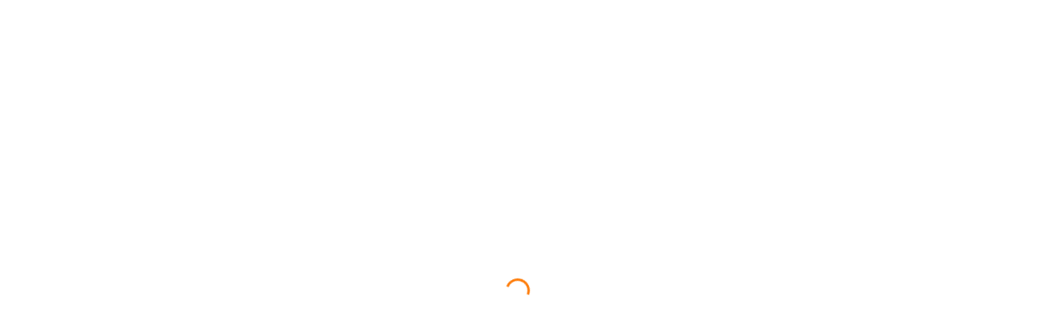

--- FILE ---
content_type: text/html; charset=UTF-8
request_url: https://astraprofil.uz/profil/shlyapnyj/
body_size: 62263
content:
<!DOCTYPE html>
<html lang="ru-UZ" xmlns:og="http://ogp.me/ns#" xmlns:fb="http://ogp.me/ns/fb#">
<head><meta charset="UTF-8"><script>if(navigator.userAgent.match(/MSIE|Internet Explorer/i)||navigator.userAgent.match(/Trident\/7\..*?rv:11/i)){var href=document.location.href;if(!href.match(/[?&]nowprocket/)){if(href.indexOf("?")==-1){if(href.indexOf("#")==-1){document.location.href=href+"?nowprocket=1"}else{document.location.href=href.replace("#","?nowprocket=1#")}}else{if(href.indexOf("#")==-1){document.location.href=href+"&nowprocket=1"}else{document.location.href=href.replace("#","&nowprocket=1#")}}}}</script><script>class RocketLazyLoadScripts{constructor(){this.v="1.2.4",this.triggerEvents=["keydown","mousedown","mousemove","touchmove","touchstart","touchend","wheel"],this.userEventHandler=this._triggerListener.bind(this),this.touchStartHandler=this._onTouchStart.bind(this),this.touchMoveHandler=this._onTouchMove.bind(this),this.touchEndHandler=this._onTouchEnd.bind(this),this.clickHandler=this._onClick.bind(this),this.interceptedClicks=[],window.addEventListener("pageshow",t=>{this.persisted=t.persisted}),window.addEventListener("DOMContentLoaded",()=>{this._preconnect3rdParties()}),this.delayedScripts={normal:[],async:[],defer:[]},this.trash=[],this.allJQueries=[]}_addUserInteractionListener(t){if(document.hidden){t._triggerListener();return}this.triggerEvents.forEach(e=>window.addEventListener(e,t.userEventHandler,{passive:!0})),window.addEventListener("touchstart",t.touchStartHandler,{passive:!0}),window.addEventListener("mousedown",t.touchStartHandler),document.addEventListener("visibilitychange",t.userEventHandler)}_removeUserInteractionListener(){this.triggerEvents.forEach(t=>window.removeEventListener(t,this.userEventHandler,{passive:!0})),document.removeEventListener("visibilitychange",this.userEventHandler)}_onTouchStart(t){"HTML"!==t.target.tagName&&(window.addEventListener("touchend",this.touchEndHandler),window.addEventListener("mouseup",this.touchEndHandler),window.addEventListener("touchmove",this.touchMoveHandler,{passive:!0}),window.addEventListener("mousemove",this.touchMoveHandler),t.target.addEventListener("click",this.clickHandler),this._renameDOMAttribute(t.target,"onclick","rocket-onclick"),this._pendingClickStarted())}_onTouchMove(t){window.removeEventListener("touchend",this.touchEndHandler),window.removeEventListener("mouseup",this.touchEndHandler),window.removeEventListener("touchmove",this.touchMoveHandler,{passive:!0}),window.removeEventListener("mousemove",this.touchMoveHandler),t.target.removeEventListener("click",this.clickHandler),this._renameDOMAttribute(t.target,"rocket-onclick","onclick"),this._pendingClickFinished()}_onTouchEnd(){window.removeEventListener("touchend",this.touchEndHandler),window.removeEventListener("mouseup",this.touchEndHandler),window.removeEventListener("touchmove",this.touchMoveHandler,{passive:!0}),window.removeEventListener("mousemove",this.touchMoveHandler)}_onClick(t){t.target.removeEventListener("click",this.clickHandler),this._renameDOMAttribute(t.target,"rocket-onclick","onclick"),this.interceptedClicks.push(t),t.preventDefault(),t.stopPropagation(),t.stopImmediatePropagation(),this._pendingClickFinished()}_replayClicks(){window.removeEventListener("touchstart",this.touchStartHandler,{passive:!0}),window.removeEventListener("mousedown",this.touchStartHandler),this.interceptedClicks.forEach(t=>{t.target.dispatchEvent(new MouseEvent("click",{view:t.view,bubbles:!0,cancelable:!0}))})}_waitForPendingClicks(){return new Promise(t=>{this._isClickPending?this._pendingClickFinished=t:t()})}_pendingClickStarted(){this._isClickPending=!0}_pendingClickFinished(){this._isClickPending=!1}_renameDOMAttribute(t,e,r){t.hasAttribute&&t.hasAttribute(e)&&(event.target.setAttribute(r,event.target.getAttribute(e)),event.target.removeAttribute(e))}_triggerListener(){this._removeUserInteractionListener(this),"loading"===document.readyState?document.addEventListener("DOMContentLoaded",this._loadEverythingNow.bind(this)):this._loadEverythingNow()}_preconnect3rdParties(){let t=[];document.querySelectorAll("script[type=rocketlazyloadscript][data-rocket-src]").forEach(e=>{let r=e.getAttribute("data-rocket-src");if(r&&0!==r.indexOf("data:")){0===r.indexOf("//")&&(r=location.protocol+r);try{let i=new URL(r).origin;i!==location.origin&&t.push({src:i,crossOrigin:e.crossOrigin||"module"===e.getAttribute("data-rocket-type")})}catch(n){}}}),t=[...new Map(t.map(t=>[JSON.stringify(t),t])).values()],this._batchInjectResourceHints(t,"preconnect")}async _loadEverythingNow(){this.lastBreath=Date.now(),this._delayEventListeners(),this._delayJQueryReady(this),this._handleDocumentWrite(),this._registerAllDelayedScripts(),this._preloadAllScripts(),await this._loadScriptsFromList(this.delayedScripts.normal),await this._loadScriptsFromList(this.delayedScripts.defer),await this._loadScriptsFromList(this.delayedScripts.async);try{await this._triggerDOMContentLoaded(),await this._pendingWebpackRequests(this),await this._triggerWindowLoad()}catch(t){console.error(t)}window.dispatchEvent(new Event("rocket-allScriptsLoaded")),this._waitForPendingClicks().then(()=>{this._replayClicks()}),this._emptyTrash()}_registerAllDelayedScripts(){document.querySelectorAll("script[type=rocketlazyloadscript]").forEach(t=>{t.hasAttribute("data-rocket-src")?t.hasAttribute("async")&&!1!==t.async?this.delayedScripts.async.push(t):t.hasAttribute("defer")&&!1!==t.defer||"module"===t.getAttribute("data-rocket-type")?this.delayedScripts.defer.push(t):this.delayedScripts.normal.push(t):this.delayedScripts.normal.push(t)})}async _transformScript(t){if(await this._littleBreath(),!0===t.noModule&&"noModule"in HTMLScriptElement.prototype){t.setAttribute("data-rocket-status","skipped");return}return new Promise(navigator.userAgent.indexOf("Firefox/")>0||""===navigator.vendor?e=>{let r=document.createElement("script");[...t.attributes].forEach(t=>{let e=t.nodeName;"type"!==e&&("data-rocket-type"===e&&(e="type"),"data-rocket-src"===e&&(e="src"),r.setAttribute(e,t.nodeValue))}),t.text&&(r.text=t.text),r.hasAttribute("src")?(r.addEventListener("load",e),r.addEventListener("error",e)):(r.text=t.text,e());try{t.parentNode.replaceChild(r,t)}catch(i){e()}}:e=>{function r(){t.setAttribute("data-rocket-status","failed"),e()}try{let i=t.getAttribute("data-rocket-type"),n=t.getAttribute("data-rocket-src");i?(t.type=i,t.removeAttribute("data-rocket-type")):t.removeAttribute("type"),t.addEventListener("load",function r(){t.setAttribute("data-rocket-status","executed"),e()}),t.addEventListener("error",r),n?(t.removeAttribute("data-rocket-src"),t.src=n):t.src="data:text/javascript;base64,"+window.btoa(unescape(encodeURIComponent(t.text)))}catch(s){r()}})}async _loadScriptsFromList(t){let e=t.shift();return e&&e.isConnected?(await this._transformScript(e),this._loadScriptsFromList(t)):Promise.resolve()}_preloadAllScripts(){this._batchInjectResourceHints([...this.delayedScripts.normal,...this.delayedScripts.defer,...this.delayedScripts.async],"preload")}_batchInjectResourceHints(t,e){var r=document.createDocumentFragment();t.forEach(t=>{let i=t.getAttribute&&t.getAttribute("data-rocket-src")||t.src;if(i){let n=document.createElement("link");n.href=i,n.rel=e,"preconnect"!==e&&(n.as="script"),t.getAttribute&&"module"===t.getAttribute("data-rocket-type")&&(n.crossOrigin=!0),t.crossOrigin&&(n.crossOrigin=t.crossOrigin),t.integrity&&(n.integrity=t.integrity),r.appendChild(n),this.trash.push(n)}}),document.head.appendChild(r)}_delayEventListeners(){let t={};function e(e,r){!function e(r){!t[r]&&(t[r]={originalFunctions:{add:r.addEventListener,remove:r.removeEventListener},eventsToRewrite:[]},r.addEventListener=function(){arguments[0]=i(arguments[0]),t[r].originalFunctions.add.apply(r,arguments)},r.removeEventListener=function(){arguments[0]=i(arguments[0]),t[r].originalFunctions.remove.apply(r,arguments)});function i(e){return t[r].eventsToRewrite.indexOf(e)>=0?"rocket-"+e:e}}(e),t[e].eventsToRewrite.push(r)}function r(t,e){let r=t[e];Object.defineProperty(t,e,{get:()=>r||function(){},set(i){t["rocket"+e]=r=i}})}e(document,"DOMContentLoaded"),e(window,"DOMContentLoaded"),e(window,"load"),e(window,"pageshow"),e(document,"readystatechange"),r(document,"onreadystatechange"),r(window,"onload"),r(window,"onpageshow")}_delayJQueryReady(t){let e;function r(t){return t.split(" ").map(t=>"load"===t||0===t.indexOf("load.")?"rocket-jquery-load":t).join(" ")}function i(i){if(i&&i.fn&&!t.allJQueries.includes(i)){i.fn.ready=i.fn.init.prototype.ready=function(e){return t.domReadyFired?e.bind(document)(i):document.addEventListener("rocket-DOMContentLoaded",()=>e.bind(document)(i)),i([])};let n=i.fn.on;i.fn.on=i.fn.init.prototype.on=function(){return this[0]===window&&("string"==typeof arguments[0]||arguments[0]instanceof String?arguments[0]=r(arguments[0]):"object"==typeof arguments[0]&&Object.keys(arguments[0]).forEach(t=>{let e=arguments[0][t];delete arguments[0][t],arguments[0][r(t)]=e})),n.apply(this,arguments),this},t.allJQueries.push(i)}e=i}i(window.jQuery),Object.defineProperty(window,"jQuery",{get:()=>e,set(t){i(t)}})}async _pendingWebpackRequests(t){let e=document.querySelector("script[data-webpack]");async function r(){return new Promise(t=>{e.addEventListener("load",t),e.addEventListener("error",t)})}e&&(await r(),await t._requestAnimFrame(),await t._pendingWebpackRequests(t))}async _triggerDOMContentLoaded(){this.domReadyFired=!0,await this._littleBreath(),document.dispatchEvent(new Event("rocket-DOMContentLoaded")),await this._littleBreath(),window.dispatchEvent(new Event("rocket-DOMContentLoaded")),await this._littleBreath(),document.dispatchEvent(new Event("rocket-readystatechange")),await this._littleBreath(),document.rocketonreadystatechange&&document.rocketonreadystatechange()}async _triggerWindowLoad(){await this._littleBreath(),window.dispatchEvent(new Event("rocket-load")),await this._littleBreath(),window.rocketonload&&window.rocketonload(),await this._littleBreath(),this.allJQueries.forEach(t=>t(window).trigger("rocket-jquery-load")),await this._littleBreath();let t=new Event("rocket-pageshow");t.persisted=this.persisted,window.dispatchEvent(t),await this._littleBreath(),window.rocketonpageshow&&window.rocketonpageshow({persisted:this.persisted})}_handleDocumentWrite(){let t=new Map;document.write=document.writeln=function(e){let r=document.currentScript;r||console.error("WPRocket unable to document.write this: "+e);let i=document.createRange(),n=r.parentElement,s=t.get(r);void 0===s&&(s=r.nextSibling,t.set(r,s));let a=document.createDocumentFragment();i.setStart(a,0),a.appendChild(i.createContextualFragment(e)),n.insertBefore(a,s)}}async _littleBreath(){Date.now()-this.lastBreath>45&&(await this._requestAnimFrame(),this.lastBreath=Date.now())}async _requestAnimFrame(){return document.hidden?new Promise(t=>setTimeout(t)):new Promise(t=>requestAnimationFrame(t))}_emptyTrash(){this.trash.forEach(t=>t.remove())}static run(){let t=new RocketLazyLoadScripts;t._addUserInteractionListener(t)}}RocketLazyLoadScripts.run();</script>

<meta name="google-site-verification" content="UDKzM6f9dYMIOkwChzhLVv95VQFGK6z8qKHkLjcM1C4">
<script type="rocketlazyloadscript" data-rocket-src="https://astraprofil.by/wp-admin/admin-ajax.php?action=pll_xdata_check&#038;redirect=https%3A%2F%2Fastraprofil.uz%2Fprofil%2Fshlyapnyj%2F&#038;nonce=15e529a3b9" async></script><meta name="viewport" content="width=device-width, initial-scale=1" />
<meta name='robots' content='index, follow, max-image-preview:large, max-snippet:-1, max-video-preview:-1' />
<link rel="alternate" href="https://astraprofil.by/profil/shlyapnyj/" hreflang="ru-BY" />
<link rel="alternate" href="https://astraprofil.com/profil/shlyapnyj/" hreflang="ru" />
<link rel="alternate" href="https://astraprofil.kz/profil/shlyapnyj/" hreflang="ru-KZ" />
<link rel="alternate" href="https://astraprofil.uz/profil/shlyapnyj/" hreflang="ru-UZ" />
<link rel="alternate" href="https://astraprofil.ru/profil/shlyapnyj/" hreflang="ru-RU" />
<link rel="alternate" href="https://astraprofil.com/profil/shlyapnyj/" hreflang="x-default" />

	<!-- This site is optimized with the Yoast SEO Premium plugin v21.1 (Yoast SEO v21.1) - https://yoast.com/wordpress/plugins/seo/ -->
	<title>Профиль шляпный ПШ от производителя ASTRA в Узбекистане</title>
	<meta name="description" content="Купить шляпный профиль на выгодных условиях в Минске (РБ). У нас вы можете найти все, что нужно для строительства быстровозводимых зданий и металлоконструкций. Звоните, заказывайте!" />
	<link rel="canonical" href="https://astraprofil.uz/profil/shlyapnyj/" />
	<meta property="og:locale" content="ru_RU" />
	<meta property="og:locale:alternate" content="" />
	<meta property="og:locale:alternate" content="ru_RU" />
	<meta property="og:type" content="article" />
	<meta property="og:title" content="Профиль шляпный | ЗМК ASTRA в Узбекистане" />
	<meta property="og:description" content=" Металлический шляпный профиль – современная альтернатива деревянным длинномерным брускам, используемым в несущих и ограждающих конструкциях. По своим" />
	<meta property="og:url" content="https://astraprofil.uz/profil/shlyapnyj/" />
	<meta property="og:site_name" content="ASTRA в Узбекистане" />
	<meta property="article:publisher" content="https://www.facebook.com/astraprofil" />
	<meta property="article:modified_time" content="2026-01-17T14:57:44+00:00" />
	<meta property="og:image" content="https://astraprofil.uz/wp-content/uploads/2021/05/cropped-Logo.png" />
	<meta property="og:image:width" content="600" />
	<meta property="og:image:height" content="156" />
	<meta property="og:image:type" content="image/png" />
	<meta name="twitter:card" content="summary_large_image" />
	<script type="application/ld+json" class="yoast-schema-graph">{"@context":"https://schema.org","@graph":[{"@type":"WebPage","@id":"https://astraprofil.uz/profil/shlyapnyj/","url":"https://astraprofil.uz/profil/shlyapnyj/","name":"Профиль шляпный ПШ от производителя ASTRA в Узбекистане","isPartOf":{"@id":"https://astraprofil.uz/#website"},"datePublished":"2021-06-08T08:03:51+00:00","dateModified":"2026-01-17T14:57:44+00:00","description":"Купить шляпный профиль на выгодных условиях в Минске (РБ). У нас вы можете найти все, что нужно для строительства быстровозводимых зданий и металлоконструкций. Звоните, заказывайте!","breadcrumb":{"@id":"https://astraprofil.uz/profil/shlyapnyj/#breadcrumb"},"inLanguage":"ru-UZ","potentialAction":[{"@type":"ReadAction","target":["https://astraprofil.uz/profil/shlyapnyj/"]}]},{"@type":"BreadcrumbList","@id":"https://astraprofil.uz/profil/shlyapnyj/#breadcrumb","itemListElement":[{"@type":"ListItem","position":1,"name":"Завод металлоконструкций «Астрапрофиль»","item":"https://astraprofil.uz/"},{"@type":"ListItem","position":2,"name":"ЛСТК профиль для строительства","item":"https://astraprofil.uz/profil/"},{"@type":"ListItem","position":3,"name":"Профиль шляпный"}]},{"@type":"WebSite","@id":"https://astraprofil.uz/#website","url":"https://astraprofil.uz/","name":"ASTRA","description":"astraprofil.uz","publisher":{"@id":"https://astraprofil.uz/#organization"},"alternateName":"ASTRA","potentialAction":[{"@type":"SearchAction","target":{"@type":"EntryPoint","urlTemplate":"https://astraprofil.uz/?s={search_term_string}"},"query-input":"required name=search_term_string"}],"inLanguage":"ru-UZ"},{"@type":"Organization","@id":"https://astraprofil.uz/#organization","name":"Завод металлоконструкций «Астрапрофиль»","alternateName":"ASTRA","url":"https://astraprofil.uz/","logo":{"@type":"ImageObject","inLanguage":"ru-UZ","@id":"https://astraprofil.uz/#/schema/logo/image/","url":"https://astraprofil.uz/wp-content/uploads/2021/05/cropped-Logo.png","contentUrl":"https://astraprofil.uz/wp-content/uploads/2021/05/cropped-Logo.png","width":600,"height":156,"caption":"Завод металлоконструкций «Астрапрофиль»"},"image":{"@id":"https://astraprofil.uz/#/schema/logo/image/"},"sameAs":["https://www.facebook.com/astraprofil","https://www.instagram.com/astraprofil"]}]}</script>
	<!-- / Yoast SEO Premium plugin. -->


<link rel='stylesheet' id='wp-block-library-css' href='https://astraprofil.uz/wp-includes/css/dist/block-library/style.min.css?ver=6.6.2'  media='all' />
<link rel='stylesheet' id='cptui-extended-style-css' href='https://astraprofil.uz/wp-content/plugins/cptui-extended/inc/../build/style-index.css?ver=1746531047'  media='all' />
<link rel='stylesheet' id='ht-contactform-block-style-css' href='https://astraprofil.uz/wp-content/plugins/ht-contactform/blocks/src/assets/css/style-index.css?ver=1.2.0'  media='all' />
<style id='classic-theme-styles-inline-css' >
/*! This file is auto-generated */
.wp-block-button__link{color:#fff;background-color:#32373c;border-radius:9999px;box-shadow:none;text-decoration:none;padding:calc(.667em + 2px) calc(1.333em + 2px);font-size:1.125em}.wp-block-file__button{background:#32373c;color:#fff;text-decoration:none}
</style>
<style id='global-styles-inline-css' >
:root{--wp--preset--aspect-ratio--square: 1;--wp--preset--aspect-ratio--4-3: 4/3;--wp--preset--aspect-ratio--3-4: 3/4;--wp--preset--aspect-ratio--3-2: 3/2;--wp--preset--aspect-ratio--2-3: 2/3;--wp--preset--aspect-ratio--16-9: 16/9;--wp--preset--aspect-ratio--9-16: 9/16;--wp--preset--color--black: #000000;--wp--preset--color--cyan-bluish-gray: #abb8c3;--wp--preset--color--white: #ffffff;--wp--preset--color--pale-pink: #f78da7;--wp--preset--color--vivid-red: #cf2e2e;--wp--preset--color--luminous-vivid-orange: #ff6900;--wp--preset--color--luminous-vivid-amber: #fcb900;--wp--preset--color--light-green-cyan: #7bdcb5;--wp--preset--color--vivid-green-cyan: #00d084;--wp--preset--color--pale-cyan-blue: #8ed1fc;--wp--preset--color--vivid-cyan-blue: #0693e3;--wp--preset--color--vivid-purple: #9b51e0;--wp--preset--gradient--vivid-cyan-blue-to-vivid-purple: linear-gradient(135deg,rgba(6,147,227,1) 0%,rgb(155,81,224) 100%);--wp--preset--gradient--light-green-cyan-to-vivid-green-cyan: linear-gradient(135deg,rgb(122,220,180) 0%,rgb(0,208,130) 100%);--wp--preset--gradient--luminous-vivid-amber-to-luminous-vivid-orange: linear-gradient(135deg,rgba(252,185,0,1) 0%,rgba(255,105,0,1) 100%);--wp--preset--gradient--luminous-vivid-orange-to-vivid-red: linear-gradient(135deg,rgba(255,105,0,1) 0%,rgb(207,46,46) 100%);--wp--preset--gradient--very-light-gray-to-cyan-bluish-gray: linear-gradient(135deg,rgb(238,238,238) 0%,rgb(169,184,195) 100%);--wp--preset--gradient--cool-to-warm-spectrum: linear-gradient(135deg,rgb(74,234,220) 0%,rgb(151,120,209) 20%,rgb(207,42,186) 40%,rgb(238,44,130) 60%,rgb(251,105,98) 80%,rgb(254,248,76) 100%);--wp--preset--gradient--blush-light-purple: linear-gradient(135deg,rgb(255,206,236) 0%,rgb(152,150,240) 100%);--wp--preset--gradient--blush-bordeaux: linear-gradient(135deg,rgb(254,205,165) 0%,rgb(254,45,45) 50%,rgb(107,0,62) 100%);--wp--preset--gradient--luminous-dusk: linear-gradient(135deg,rgb(255,203,112) 0%,rgb(199,81,192) 50%,rgb(65,88,208) 100%);--wp--preset--gradient--pale-ocean: linear-gradient(135deg,rgb(255,245,203) 0%,rgb(182,227,212) 50%,rgb(51,167,181) 100%);--wp--preset--gradient--electric-grass: linear-gradient(135deg,rgb(202,248,128) 0%,rgb(113,206,126) 100%);--wp--preset--gradient--midnight: linear-gradient(135deg,rgb(2,3,129) 0%,rgb(40,116,252) 100%);--wp--preset--font-size--small: 13px;--wp--preset--font-size--medium: 20px;--wp--preset--font-size--large: 36px;--wp--preset--font-size--x-large: 42px;--wp--preset--spacing--20: 0.44rem;--wp--preset--spacing--30: 0.67rem;--wp--preset--spacing--40: 1rem;--wp--preset--spacing--50: 1.5rem;--wp--preset--spacing--60: 2.25rem;--wp--preset--spacing--70: 3.38rem;--wp--preset--spacing--80: 5.06rem;--wp--preset--shadow--natural: 6px 6px 9px rgba(0, 0, 0, 0.2);--wp--preset--shadow--deep: 12px 12px 50px rgba(0, 0, 0, 0.4);--wp--preset--shadow--sharp: 6px 6px 0px rgba(0, 0, 0, 0.2);--wp--preset--shadow--outlined: 6px 6px 0px -3px rgba(255, 255, 255, 1), 6px 6px rgba(0, 0, 0, 1);--wp--preset--shadow--crisp: 6px 6px 0px rgba(0, 0, 0, 1);}:where(.is-layout-flex){gap: 0.5em;}:where(.is-layout-grid){gap: 0.5em;}body .is-layout-flex{display: flex;}.is-layout-flex{flex-wrap: wrap;align-items: center;}.is-layout-flex > :is(*, div){margin: 0;}body .is-layout-grid{display: grid;}.is-layout-grid > :is(*, div){margin: 0;}:where(.wp-block-columns.is-layout-flex){gap: 2em;}:where(.wp-block-columns.is-layout-grid){gap: 2em;}:where(.wp-block-post-template.is-layout-flex){gap: 1.25em;}:where(.wp-block-post-template.is-layout-grid){gap: 1.25em;}.has-black-color{color: var(--wp--preset--color--black) !important;}.has-cyan-bluish-gray-color{color: var(--wp--preset--color--cyan-bluish-gray) !important;}.has-white-color{color: var(--wp--preset--color--white) !important;}.has-pale-pink-color{color: var(--wp--preset--color--pale-pink) !important;}.has-vivid-red-color{color: var(--wp--preset--color--vivid-red) !important;}.has-luminous-vivid-orange-color{color: var(--wp--preset--color--luminous-vivid-orange) !important;}.has-luminous-vivid-amber-color{color: var(--wp--preset--color--luminous-vivid-amber) !important;}.has-light-green-cyan-color{color: var(--wp--preset--color--light-green-cyan) !important;}.has-vivid-green-cyan-color{color: var(--wp--preset--color--vivid-green-cyan) !important;}.has-pale-cyan-blue-color{color: var(--wp--preset--color--pale-cyan-blue) !important;}.has-vivid-cyan-blue-color{color: var(--wp--preset--color--vivid-cyan-blue) !important;}.has-vivid-purple-color{color: var(--wp--preset--color--vivid-purple) !important;}.has-black-background-color{background-color: var(--wp--preset--color--black) !important;}.has-cyan-bluish-gray-background-color{background-color: var(--wp--preset--color--cyan-bluish-gray) !important;}.has-white-background-color{background-color: var(--wp--preset--color--white) !important;}.has-pale-pink-background-color{background-color: var(--wp--preset--color--pale-pink) !important;}.has-vivid-red-background-color{background-color: var(--wp--preset--color--vivid-red) !important;}.has-luminous-vivid-orange-background-color{background-color: var(--wp--preset--color--luminous-vivid-orange) !important;}.has-luminous-vivid-amber-background-color{background-color: var(--wp--preset--color--luminous-vivid-amber) !important;}.has-light-green-cyan-background-color{background-color: var(--wp--preset--color--light-green-cyan) !important;}.has-vivid-green-cyan-background-color{background-color: var(--wp--preset--color--vivid-green-cyan) !important;}.has-pale-cyan-blue-background-color{background-color: var(--wp--preset--color--pale-cyan-blue) !important;}.has-vivid-cyan-blue-background-color{background-color: var(--wp--preset--color--vivid-cyan-blue) !important;}.has-vivid-purple-background-color{background-color: var(--wp--preset--color--vivid-purple) !important;}.has-black-border-color{border-color: var(--wp--preset--color--black) !important;}.has-cyan-bluish-gray-border-color{border-color: var(--wp--preset--color--cyan-bluish-gray) !important;}.has-white-border-color{border-color: var(--wp--preset--color--white) !important;}.has-pale-pink-border-color{border-color: var(--wp--preset--color--pale-pink) !important;}.has-vivid-red-border-color{border-color: var(--wp--preset--color--vivid-red) !important;}.has-luminous-vivid-orange-border-color{border-color: var(--wp--preset--color--luminous-vivid-orange) !important;}.has-luminous-vivid-amber-border-color{border-color: var(--wp--preset--color--luminous-vivid-amber) !important;}.has-light-green-cyan-border-color{border-color: var(--wp--preset--color--light-green-cyan) !important;}.has-vivid-green-cyan-border-color{border-color: var(--wp--preset--color--vivid-green-cyan) !important;}.has-pale-cyan-blue-border-color{border-color: var(--wp--preset--color--pale-cyan-blue) !important;}.has-vivid-cyan-blue-border-color{border-color: var(--wp--preset--color--vivid-cyan-blue) !important;}.has-vivid-purple-border-color{border-color: var(--wp--preset--color--vivid-purple) !important;}.has-vivid-cyan-blue-to-vivid-purple-gradient-background{background: var(--wp--preset--gradient--vivid-cyan-blue-to-vivid-purple) !important;}.has-light-green-cyan-to-vivid-green-cyan-gradient-background{background: var(--wp--preset--gradient--light-green-cyan-to-vivid-green-cyan) !important;}.has-luminous-vivid-amber-to-luminous-vivid-orange-gradient-background{background: var(--wp--preset--gradient--luminous-vivid-amber-to-luminous-vivid-orange) !important;}.has-luminous-vivid-orange-to-vivid-red-gradient-background{background: var(--wp--preset--gradient--luminous-vivid-orange-to-vivid-red) !important;}.has-very-light-gray-to-cyan-bluish-gray-gradient-background{background: var(--wp--preset--gradient--very-light-gray-to-cyan-bluish-gray) !important;}.has-cool-to-warm-spectrum-gradient-background{background: var(--wp--preset--gradient--cool-to-warm-spectrum) !important;}.has-blush-light-purple-gradient-background{background: var(--wp--preset--gradient--blush-light-purple) !important;}.has-blush-bordeaux-gradient-background{background: var(--wp--preset--gradient--blush-bordeaux) !important;}.has-luminous-dusk-gradient-background{background: var(--wp--preset--gradient--luminous-dusk) !important;}.has-pale-ocean-gradient-background{background: var(--wp--preset--gradient--pale-ocean) !important;}.has-electric-grass-gradient-background{background: var(--wp--preset--gradient--electric-grass) !important;}.has-midnight-gradient-background{background: var(--wp--preset--gradient--midnight) !important;}.has-small-font-size{font-size: var(--wp--preset--font-size--small) !important;}.has-medium-font-size{font-size: var(--wp--preset--font-size--medium) !important;}.has-large-font-size{font-size: var(--wp--preset--font-size--large) !important;}.has-x-large-font-size{font-size: var(--wp--preset--font-size--x-large) !important;}
:where(.wp-block-post-template.is-layout-flex){gap: 1.25em;}:where(.wp-block-post-template.is-layout-grid){gap: 1.25em;}
:where(.wp-block-columns.is-layout-flex){gap: 2em;}:where(.wp-block-columns.is-layout-grid){gap: 2em;}
:root :where(.wp-block-pullquote){font-size: 1.5em;line-height: 1.6;}
</style>
<link data-minify="1" rel='stylesheet' id='advanced-speed-optimizer-css' href='https://astraprofil.uz/wp-content/cache/min/1/wp-content/plugins/advanced-speed-optimizer/public/css/advanced-speed-optimizer-public.css?ver=1766521629'  media='all' />
<link data-minify="1" rel='stylesheet' id='contact-form-7-css' href='https://astraprofil.uz/wp-content/cache/min/1/wp-content/plugins/contact-form-7/includes/css/styles.css?ver=1766521629'  media='all' />
<link data-minify="1" rel='stylesheet' id='font-awesome-css' href='https://astraprofil.uz/wp-content/cache/min/1/wp-content/plugins/elementor/assets/lib/font-awesome/css/font-awesome.min.css?ver=1766521629'  media='all' />
<link data-minify="1" rel='stylesheet' id='kava-parent-theme-style-css' href='https://astraprofil.uz/wp-content/cache/min/1/wp-content/themes/kava/style.css?ver=1766521629'  media='all' />
<link data-minify="1" rel='stylesheet' id='kava-theme-style-css' href='https://astraprofil.uz/wp-content/cache/min/1/wp-content/themes/brickmols/style.css?ver=1766521629'  media='all' />
<link data-minify="1" rel='stylesheet' id='kava-theme-main-style-css' href='https://astraprofil.uz/wp-content/cache/min/1/wp-content/themes/kava/theme.css?ver=1766521629'  media='all' />
<link data-minify="1" rel='stylesheet' id='kava-theme-dynamic-style-css' href='https://astraprofil.uz/wp-content/cache/min/1/wp-content/uploads/kava/dynamic-style.css?ver=1766521629'  media='all' />
<link data-minify="1" rel='stylesheet' id='blog-layouts-module-css' href='https://astraprofil.uz/wp-content/cache/min/1/wp-content/themes/kava/inc/modules/blog-layouts/assets/css/blog-layouts-module.css?ver=1766521629'  media='all' />
<link data-minify="1" rel='stylesheet' id='cx-google-fonts-kava-css' href='https://astraprofil.uz/wp-content/cache/min/1/wp-content/uploads/omgf/cx-google-fonts-kava-mod-2jy1l/cx-google-fonts-kava-mod-2jy1l.css?ver=1766521629'  media='all' />
<link data-minify="1" rel='stylesheet' id='font-awesome-all-css' href='https://astraprofil.uz/wp-content/cache/min/1/wp-content/plugins/jet-menu/assets/public/lib/font-awesome/css/all.min.css?ver=1766521629'  media='all' />
<link rel='stylesheet' id='font-awesome-v4-shims-css' href='https://astraprofil.uz/wp-content/plugins/jet-menu/assets/public/lib/font-awesome/css/v4-shims.min.css?ver=5.12.0'  media='all' />
<link data-minify="1" rel='stylesheet' id='jet-menu-public-css' href='https://astraprofil.uz/wp-content/cache/min/1/wp-content/plugins/jet-menu/assets/public/css/public.css?ver=1766521629'  media='all' />
<link data-minify="1" rel='stylesheet' id='jet-menu-general-css' href='https://astraprofil.uz/wp-content/cache/min/1/wp-content/uploads/jet-menu/jet-menu-general.css?ver=1766521629'  media='all' />
<link data-minify="1" rel='stylesheet' id='jet-blocks-css' href='https://astraprofil.uz/wp-content/cache/min/1/wp-content/plugins/jet-blocks/assets/css/jet-blocks.css?ver=1766521629'  media='all' />
<link data-minify="1" rel='stylesheet' id='jet-elements-css' href='https://astraprofil.uz/wp-content/cache/background-css/astraprofil.uz/wp-content/cache/min/1/wp-content/plugins/jet-elements/assets/css/jet-elements.css?ver=1766521629&wpr_t=1769326259'  media='all' />
<link data-minify="1" rel='stylesheet' id='jet-elements-skin-css' href='https://astraprofil.uz/wp-content/cache/min/1/wp-content/plugins/jet-elements/assets/css/jet-elements-skin.css?ver=1766521629'  media='all' />
<link data-minify="1" rel='stylesheet' id='elementor-icons-css' href='https://astraprofil.uz/wp-content/cache/min/1/wp-content/plugins/elementor/assets/lib/eicons/css/elementor-icons.min.css?ver=1766521629'  media='all' />
<link rel='stylesheet' id='elementor-frontend-css' href='https://astraprofil.uz/wp-content/plugins/elementor/assets/css/frontend-lite.min.css?ver=3.19.4'  media='all' />
<style id='elementor-frontend-inline-css' >
.elementor-kit-2751{--e-global-color-primary:#000000;--e-global-color-secondary:#FE7D0B;--e-global-color-text:#000000;--e-global-color-accent:#000000;--e-global-typography-primary-font-family:"Arial";--e-global-typography-primary-font-size:25px;--e-global-typography-secondary-font-family:"Roboto Slab";--e-global-typography-secondary-font-size:25px;--e-global-typography-text-font-family:"Roboto";--e-global-typography-text-font-weight:400;--e-global-typography-accent-font-family:"Roboto";--e-global-typography-accent-font-weight:500;}.elementor-kit-2751 h2{font-size:23px;}.elementor-section.elementor-section-boxed > .elementor-container{max-width:1140px;}.e-con{--container-max-width:1140px;}.elementor-widget:not(:last-child){margin-block-end:20px;}.elementor-element{--widgets-spacing:20px 20px;}{}h1.entry-title{display:var(--page-title-display);}@media(max-width:1024px){.elementor-section.elementor-section-boxed > .elementor-container{max-width:1024px;}.e-con{--container-max-width:1024px;}}@media(max-width:767px){.elementor-section.elementor-section-boxed > .elementor-container{max-width:767px;}.e-con{--container-max-width:767px;}}
.elementor-widget-heading .elementor-heading-title{color:var( --e-global-color-primary );font-family:var( --e-global-typography-primary-font-family ), Sans-serif;font-size:var( --e-global-typography-primary-font-size );}.elementor-widget-image .widget-image-caption{color:var( --e-global-color-text );font-family:var( --e-global-typography-text-font-family ), Sans-serif;font-weight:var( --e-global-typography-text-font-weight );}.elementor-widget-text-editor{color:var( --e-global-color-text );font-family:var( --e-global-typography-text-font-family ), Sans-serif;font-weight:var( --e-global-typography-text-font-weight );}.elementor-widget-text-editor.elementor-drop-cap-view-stacked .elementor-drop-cap{background-color:var( --e-global-color-primary );}.elementor-widget-text-editor.elementor-drop-cap-view-framed .elementor-drop-cap, .elementor-widget-text-editor.elementor-drop-cap-view-default .elementor-drop-cap{color:var( --e-global-color-primary );border-color:var( --e-global-color-primary );}.elementor-widget-button .elementor-button{font-family:var( --e-global-typography-accent-font-family ), Sans-serif;font-weight:var( --e-global-typography-accent-font-weight );background-color:var( --e-global-color-accent );}.elementor-widget-divider{--divider-color:var( --e-global-color-secondary );}.elementor-widget-divider .elementor-divider__text{color:var( --e-global-color-secondary );font-family:var( --e-global-typography-secondary-font-family ), Sans-serif;font-size:var( --e-global-typography-secondary-font-size );}.elementor-widget-divider.elementor-view-stacked .elementor-icon{background-color:var( --e-global-color-secondary );}.elementor-widget-divider.elementor-view-framed .elementor-icon, .elementor-widget-divider.elementor-view-default .elementor-icon{color:var( --e-global-color-secondary );border-color:var( --e-global-color-secondary );}.elementor-widget-divider.elementor-view-framed .elementor-icon, .elementor-widget-divider.elementor-view-default .elementor-icon svg{fill:var( --e-global-color-secondary );}.elementor-widget-image-box .elementor-image-box-title{color:var( --e-global-color-primary );font-family:var( --e-global-typography-primary-font-family ), Sans-serif;font-size:var( --e-global-typography-primary-font-size );}.elementor-widget-image-box .elementor-image-box-description{color:var( --e-global-color-text );font-family:var( --e-global-typography-text-font-family ), Sans-serif;font-weight:var( --e-global-typography-text-font-weight );}.elementor-widget-icon.elementor-view-stacked .elementor-icon{background-color:var( --e-global-color-primary );}.elementor-widget-icon.elementor-view-framed .elementor-icon, .elementor-widget-icon.elementor-view-default .elementor-icon{color:var( --e-global-color-primary );border-color:var( --e-global-color-primary );}.elementor-widget-icon.elementor-view-framed .elementor-icon, .elementor-widget-icon.elementor-view-default .elementor-icon svg{fill:var( --e-global-color-primary );}.elementor-widget-icon-box.elementor-view-stacked .elementor-icon{background-color:var( --e-global-color-primary );}.elementor-widget-icon-box.elementor-view-framed .elementor-icon, .elementor-widget-icon-box.elementor-view-default .elementor-icon{fill:var( --e-global-color-primary );color:var( --e-global-color-primary );border-color:var( --e-global-color-primary );}.elementor-widget-icon-box .elementor-icon-box-title{color:var( --e-global-color-primary );}.elementor-widget-icon-box .elementor-icon-box-title, .elementor-widget-icon-box .elementor-icon-box-title a{font-family:var( --e-global-typography-primary-font-family ), Sans-serif;font-size:var( --e-global-typography-primary-font-size );}.elementor-widget-icon-box .elementor-icon-box-description{color:var( --e-global-color-text );font-family:var( --e-global-typography-text-font-family ), Sans-serif;font-weight:var( --e-global-typography-text-font-weight );}.elementor-widget-star-rating .elementor-star-rating__title{color:var( --e-global-color-text );font-family:var( --e-global-typography-text-font-family ), Sans-serif;font-weight:var( --e-global-typography-text-font-weight );}.elementor-widget-image-gallery .gallery-item .gallery-caption{font-family:var( --e-global-typography-accent-font-family ), Sans-serif;font-weight:var( --e-global-typography-accent-font-weight );}.elementor-widget-icon-list .elementor-icon-list-item:not(:last-child):after{border-color:var( --e-global-color-text );}.elementor-widget-icon-list .elementor-icon-list-icon i{color:var( --e-global-color-primary );}.elementor-widget-icon-list .elementor-icon-list-icon svg{fill:var( --e-global-color-primary );}.elementor-widget-icon-list .elementor-icon-list-item > .elementor-icon-list-text, .elementor-widget-icon-list .elementor-icon-list-item > a{font-family:var( --e-global-typography-text-font-family ), Sans-serif;font-weight:var( --e-global-typography-text-font-weight );}.elementor-widget-icon-list .elementor-icon-list-text{color:var( --e-global-color-secondary );}.elementor-widget-counter .elementor-counter-number-wrapper{color:var( --e-global-color-primary );font-family:var( --e-global-typography-primary-font-family ), Sans-serif;font-size:var( --e-global-typography-primary-font-size );}.elementor-widget-counter .elementor-counter-title{color:var( --e-global-color-secondary );font-family:var( --e-global-typography-secondary-font-family ), Sans-serif;font-size:var( --e-global-typography-secondary-font-size );}.elementor-widget-progress .elementor-progress-wrapper .elementor-progress-bar{background-color:var( --e-global-color-primary );}.elementor-widget-progress .elementor-title{color:var( --e-global-color-primary );font-family:var( --e-global-typography-text-font-family ), Sans-serif;font-weight:var( --e-global-typography-text-font-weight );}.elementor-widget-testimonial .elementor-testimonial-content{color:var( --e-global-color-text );font-family:var( --e-global-typography-text-font-family ), Sans-serif;font-weight:var( --e-global-typography-text-font-weight );}.elementor-widget-testimonial .elementor-testimonial-name{color:var( --e-global-color-primary );font-family:var( --e-global-typography-primary-font-family ), Sans-serif;font-size:var( --e-global-typography-primary-font-size );}.elementor-widget-testimonial .elementor-testimonial-job{color:var( --e-global-color-secondary );font-family:var( --e-global-typography-secondary-font-family ), Sans-serif;font-size:var( --e-global-typography-secondary-font-size );}.elementor-widget-tabs .elementor-tab-title, .elementor-widget-tabs .elementor-tab-title a{color:var( --e-global-color-primary );}.elementor-widget-tabs .elementor-tab-title.elementor-active,
					 .elementor-widget-tabs .elementor-tab-title.elementor-active a{color:var( --e-global-color-accent );}.elementor-widget-tabs .elementor-tab-title{font-family:var( --e-global-typography-primary-font-family ), Sans-serif;font-size:var( --e-global-typography-primary-font-size );}.elementor-widget-tabs .elementor-tab-content{color:var( --e-global-color-text );font-family:var( --e-global-typography-text-font-family ), Sans-serif;font-weight:var( --e-global-typography-text-font-weight );}.elementor-widget-accordion .elementor-accordion-icon, .elementor-widget-accordion .elementor-accordion-title{color:var( --e-global-color-primary );}.elementor-widget-accordion .elementor-accordion-icon svg{fill:var( --e-global-color-primary );}.elementor-widget-accordion .elementor-active .elementor-accordion-icon, .elementor-widget-accordion .elementor-active .elementor-accordion-title{color:var( --e-global-color-accent );}.elementor-widget-accordion .elementor-active .elementor-accordion-icon svg{fill:var( --e-global-color-accent );}.elementor-widget-accordion .elementor-accordion-title{font-family:var( --e-global-typography-primary-font-family ), Sans-serif;font-size:var( --e-global-typography-primary-font-size );}.elementor-widget-accordion .elementor-tab-content{color:var( --e-global-color-text );font-family:var( --e-global-typography-text-font-family ), Sans-serif;font-weight:var( --e-global-typography-text-font-weight );}.elementor-widget-toggle .elementor-toggle-title, .elementor-widget-toggle .elementor-toggle-icon{color:var( --e-global-color-primary );}.elementor-widget-toggle .elementor-toggle-icon svg{fill:var( --e-global-color-primary );}.elementor-widget-toggle .elementor-tab-title.elementor-active a, .elementor-widget-toggle .elementor-tab-title.elementor-active .elementor-toggle-icon{color:var( --e-global-color-accent );}.elementor-widget-toggle .elementor-toggle-title{font-family:var( --e-global-typography-primary-font-family ), Sans-serif;font-size:var( --e-global-typography-primary-font-size );}.elementor-widget-toggle .elementor-tab-content{color:var( --e-global-color-text );font-family:var( --e-global-typography-text-font-family ), Sans-serif;font-weight:var( --e-global-typography-text-font-weight );}.elementor-widget-alert .elementor-alert-title{font-family:var( --e-global-typography-primary-font-family ), Sans-serif;font-size:var( --e-global-typography-primary-font-size );}.elementor-widget-alert .elementor-alert-description{font-family:var( --e-global-typography-text-font-family ), Sans-serif;font-weight:var( --e-global-typography-text-font-weight );}.elementor-widget-jet-hamburger-panel .jet-hamburger-panel__toggle{background-color:var( --e-global-color-primary );}.elementor-widget-jet-hamburger-panel .jet-hamburger-panel__toggle:hover{background-color:var( --e-global-color-primary );}.elementor-widget-jet-logo .jet-logo__text{color:var( --e-global-color-accent );}.elementor-widget-jet-blog-posts-pagination .navigation.pagination .nav-links a.page-numbers{background-color:var( --e-global-color-accent );}.elementor-widget-jet-blog-posts-pagination .navigation.pagination .nav-links span.page-numbers.current{background-color:var( --e-global-color-text );}.elementor-widget-jet-blog-posts-pagination .navigation.pagination .nav-links .page-numbers{font-family:var( --e-global-typography-text-font-family ), Sans-serif;font-weight:var( --e-global-typography-text-font-weight );}.elementor-widget-jet-blog-smart-tiles  .jet-smart-tiles__box-title{font-family:var( --e-global-typography-primary-font-family ), Sans-serif;font-size:var( --e-global-typography-primary-font-size );}.elementor-widget-jet-blog-smart-tiles .layout-2-1-2 > div:nth-child( 3 ) .jet-smart-tiles__box-title, .elementor-widget-jet-blog-smart-tiles .layout-1-1-2-h > div:nth-child( 1 ) .jet-smart-tiles__box-title, .elementor-widget-jet-blog-smart-tiles .layout-1-1-2-v > div:nth-child( 1 ) .jet-smart-tiles__box-title, .elementor-widget-jet-blog-smart-tiles .layout-1-2 > div:nth-child( 1 ) .jet-smart-tiles__box-title, .elementor-widget-jet-blog-smart-tiles .layout-1-2-2 > div:nth-child( 1 ) .jet-smart-tiles__box-title{font-family:var( --e-global-typography-primary-font-family ), Sans-serif;font-size:var( --e-global-typography-primary-font-size );}.elementor-widget-jet-blog-smart-tiles  .jet-smart-tiles__box-excerpt{font-family:var( --e-global-typography-text-font-family ), Sans-serif;font-weight:var( --e-global-typography-text-font-weight );}.elementor-widget-jet-blog-smart-tiles .jet-smart-tiles__meta{color:var( --e-global-color-text );font-family:var( --e-global-typography-text-font-family ), Sans-serif;font-weight:var( --e-global-typography-text-font-weight );}.elementor-widget-jet-blog-smart-tiles .jet-smart-tiles__terms-link{background-color:var( --e-global-color-primary );}.elementor-widget-jet-blog-smart-tiles  .jet-smart-tiles__terms-link{font-family:var( --e-global-typography-text-font-family ), Sans-serif;font-weight:var( --e-global-typography-text-font-weight );}.elementor-widget-jet-blog-smart-tiles .jet-smart-tiles__terms-link:hover{background-color:var( --e-global-color-primary );}.elementor-widget-jet-blog-smart-tiles .jet-blog-arrow{background-color:var( --e-global-color-primary );}.elementor-widget-jet-blog-smart-tiles .jet-blog-arrow:hover{background-color:var( --e-global-color-primary );}.elementor-widget-jet-blog-smart-tiles .jet-title-fields__item-label{font-family:var( --e-global-typography-primary-font-family ), Sans-serif;font-size:var( --e-global-typography-primary-font-size );}.elementor-widget-jet-blog-smart-tiles .jet-content-fields__item-label{font-family:var( --e-global-typography-primary-font-family ), Sans-serif;font-size:var( --e-global-typography-primary-font-size );}.elementor-widget-jet-carousel  .jet-carousel__content .jet-carousel__item-title, .elementor-widget-jet-carousel  .jet-carousel__content .jet-carousel__item-title a, .elementor-widget-jet-carousel .jet-banner__title{font-family:var( --e-global-typography-text-font-family ), Sans-serif;font-weight:var( --e-global-typography-text-font-weight );}.elementor-widget-jet-carousel .jet-carousel__content .jet-carousel__item-text{color:var( --e-global-color-text );}.elementor-widget-jet-carousel .jet-banner__text{color:var( --e-global-color-text );}.elementor-widget-jet-carousel  .jet-carousel__content .jet-carousel__item-text, .elementor-widget-jet-carousel .jet-banner__text{font-family:var( --e-global-typography-text-font-family ), Sans-serif;font-weight:var( --e-global-typography-text-font-weight );}.elementor-widget-jet-carousel  .jet-carousel__content .jet-carousel__item-button{font-family:var( --e-global-typography-accent-font-family ), Sans-serif;font-weight:var( --e-global-typography-accent-font-weight );}.elementor-widget-jet-carousel .jet-carousel__content .jet-carousel__item-button{background-color:var( --e-global-color-primary );}.elementor-widget-jet-carousel .jet-carousel .jet-arrow{background-color:var( --e-global-color-primary );}.elementor-widget-jet-carousel .jet-carousel .jet-arrow:hover{background-color:var( --e-global-color-primary );}.elementor-widget-jet-carousel .jet-carousel .jet-slick-dots li span{background-color:var( --e-global-color-text );}.elementor-widget-jet-carousel .jet-carousel .jet-slick-dots li span:hover{background-color:var( --e-global-color-primary );}.elementor-widget-jet-carousel .jet-carousel .jet-slick-dots li.slick-active span{background-color:var( --e-global-color-accent );}.elementor-widget-jet-animated-box .jet-animated-box__front{background-color:var( --e-global-color-primary );}.elementor-widget-jet-animated-box .jet-animated-box__back{background-color:var( --e-global-color-secondary );}.elementor-widget-jet-animated-box .jet-animated-box__title--front{font-family:var( --e-global-typography-text-font-family ), Sans-serif;font-weight:var( --e-global-typography-text-font-weight );}.elementor-widget-jet-animated-box .jet-animated-box__title--back{font-family:var( --e-global-typography-text-font-family ), Sans-serif;font-weight:var( --e-global-typography-text-font-weight );}.elementor-widget-jet-animated-box .jet-animated-box__subtitle--front{font-family:var( --e-global-typography-text-font-family ), Sans-serif;font-weight:var( --e-global-typography-text-font-weight );}.elementor-widget-jet-animated-box .jet-animated-box__subtitle--back{font-family:var( --e-global-typography-text-font-family ), Sans-serif;font-weight:var( --e-global-typography-text-font-weight );}.elementor-widget-jet-animated-box .jet-animated-box__description--front{font-family:var( --e-global-typography-text-font-family ), Sans-serif;font-weight:var( --e-global-typography-text-font-weight );}.elementor-widget-jet-animated-box .jet-animated-box__description--back{font-family:var( --e-global-typography-text-font-family ), Sans-serif;font-weight:var( --e-global-typography-text-font-weight );}.elementor-widget-jet-animated-box .jet-animated-box__button{background-color:var( --e-global-color-primary );}.elementor-widget-jet-animated-box  .jet-animated-box__button{font-family:var( --e-global-typography-accent-font-family ), Sans-serif;font-weight:var( --e-global-typography-accent-font-weight );}.elementor-widget-jet-animated-text .jet-animated-text__before-text{color:var( --e-global-color-secondary );font-family:var( --e-global-typography-primary-font-family ), Sans-serif;font-size:var( --e-global-typography-primary-font-size );}.elementor-widget-jet-animated-text .jet-animated-text__animated-text{color:var( --e-global-color-primary );font-family:var( --e-global-typography-secondary-font-family ), Sans-serif;font-size:var( --e-global-typography-secondary-font-size );}.elementor-widget-jet-animated-text .jet-animated-text__animated-text-item:after{background-color:var( --e-global-color-primary );}.elementor-widget-jet-animated-text .jet-animated-text__after-text{color:var( --e-global-color-text );font-family:var( --e-global-typography-primary-font-family ), Sans-serif;font-size:var( --e-global-typography-primary-font-size );}.elementor-widget-jet-banner .jet-banner__title{font-family:var( --e-global-typography-text-font-family ), Sans-serif;font-weight:var( --e-global-typography-text-font-weight );}.elementor-widget-jet-banner .jet-banner__text{font-family:var( --e-global-typography-text-font-family ), Sans-serif;font-weight:var( --e-global-typography-text-font-weight );}.elementor-widget-jet-brands .brands-list .brands-list__item-name{color:var( --e-global-color-primary );font-family:var( --e-global-typography-text-font-family ), Sans-serif;font-weight:var( --e-global-typography-text-font-weight );}.elementor-widget-jet-brands .brands-list .brands-list__item-desc{color:var( --e-global-color-text );font-family:var( --e-global-typography-text-font-family ), Sans-serif;font-weight:var( --e-global-typography-text-font-weight );}.elementor-widget-jet-button .jet-button__plane-normal{background-color:var( --e-global-color-primary );}.elementor-widget-jet-button .jet-button__plane-hover{background-color:var( --e-global-color-secondary );}.elementor-widget-jet-button  .jet-button__state-normal .jet-button__label{font-family:var( --e-global-typography-primary-font-family ), Sans-serif;font-size:var( --e-global-typography-primary-font-size );}.elementor-widget-jet-button  .jet-button__state-hover .jet-button__label{font-family:var( --e-global-typography-primary-font-family ), Sans-serif;font-size:var( --e-global-typography-primary-font-size );}.elementor-widget-jet-circle-progress .circle-counter .circle-val{color:var( --e-global-color-primary );font-family:var( --e-global-typography-primary-font-family ), Sans-serif;font-size:var( --e-global-typography-primary-font-size );}.elementor-widget-jet-circle-progress .circle-counter .circle-counter__title{color:var( --e-global-color-secondary );font-family:var( --e-global-typography-primary-font-family ), Sans-serif;font-size:var( --e-global-typography-primary-font-size );}.elementor-widget-jet-circle-progress .circle-counter .circle-counter__subtitle{color:var( --e-global-color-text );font-family:var( --e-global-typography-secondary-font-family ), Sans-serif;font-size:var( --e-global-typography-secondary-font-size );}.elementor-widget-jet-countdown-timer .jet-countdown-timer__item{border-color:var( --e-global-color-text );}.elementor-widget-jet-countdown-timer .jet-countdown-timer__item-label{color:var( --e-global-color-text );font-family:var( --e-global-typography-text-font-family ), Sans-serif;font-weight:var( --e-global-typography-text-font-weight );}.elementor-widget-jet-countdown-timer .jet-countdown-timer__item-value{color:var( --e-global-color-primary );font-family:var( --e-global-typography-primary-font-family ), Sans-serif;font-size:var( --e-global-typography-primary-font-size );}.elementor-widget-jet-download-button  .jet-download__label{font-family:var( --e-global-typography-accent-font-family ), Sans-serif;font-weight:var( --e-global-typography-accent-font-weight );}.elementor-widget-jet-download-button  .jet-download__sub-label{font-family:var( --e-global-typography-accent-font-family ), Sans-serif;font-weight:var( --e-global-typography-accent-font-weight );}.elementor-widget-jet-download-button .jet-download:hover .jet-download__label{font-family:var( --e-global-typography-accent-font-family ), Sans-serif;font-weight:var( --e-global-typography-accent-font-weight );}.elementor-widget-jet-download-button .jet-download:hover .jet-download__sub-label{font-family:var( --e-global-typography-accent-font-family ), Sans-serif;font-weight:var( --e-global-typography-accent-font-weight );}.elementor-widget-jet-dropbar .jet-dropbar__button-text{font-family:var( --e-global-typography-accent-font-family ), Sans-serif;font-weight:var( --e-global-typography-accent-font-weight );}.elementor-widget-jet-dropbar .jet-dropbar__content{font-family:var( --e-global-typography-text-font-family ), Sans-serif;font-weight:var( --e-global-typography-text-font-weight );}.elementor-widget-jet-headline .jet-headline__first .jet-headline__label{color:var( --e-global-color-secondary );font-family:var( --e-global-typography-primary-font-family ), Sans-serif;font-size:var( --e-global-typography-primary-font-size );}.elementor-widget-jet-headline .jet-headline__second .jet-headline__label{color:var( --e-global-color-primary );font-family:var( --e-global-typography-secondary-font-family ), Sans-serif;font-size:var( --e-global-typography-secondary-font-size );}.elementor-widget-jet-horizontal-timeline .jet-hor-timeline-item__card-btn{font-family:var( --e-global-typography-accent-font-family ), Sans-serif;font-weight:var( --e-global-typography-accent-font-weight );background-color:var( --e-global-color-accent );}.elementor-widget-jet-image-comparison  .jx-left .jx-label{font-family:var( --e-global-typography-primary-font-family ), Sans-serif;font-size:var( --e-global-typography-primary-font-size );}.elementor-widget-jet-image-comparison .jx-left .jx-label{background-color:var( --e-global-color-secondary );}.elementor-widget-jet-image-comparison  .jx-right .jx-label{font-family:var( --e-global-typography-primary-font-family ), Sans-serif;font-size:var( --e-global-typography-primary-font-size );}.elementor-widget-jet-image-comparison .jx-right .jx-label{background-color:var( --e-global-color-secondary );}.elementor-widget-jet-image-comparison .jx-slider .jx-controller{background-color:var( --e-global-color-primary );}.elementor-widget-jet-image-comparison .jx-slider:hover .jx-controller{background-color:var( --e-global-color-secondary );}.elementor-widget-jet-image-comparison .jet-arrow{background-color:var( --e-global-color-primary );}.elementor-widget-jet-image-comparison .jet-arrow:hover{background-color:var( --e-global-color-accent );}.elementor-widget-jet-image-comparison .jet-slick-dots li span{background-color:var( --e-global-color-text );}.elementor-widget-jet-image-comparison .jet-slick-dots li span:hover{background-color:var( --e-global-color-primary );}.elementor-widget-jet-image-comparison .jet-slick-dots li.slick-active span{background-color:var( --e-global-color-accent );}.elementor-widget-jet-images-layout .jet-images-layout__title{font-family:var( --e-global-typography-text-font-family ), Sans-serif;font-weight:var( --e-global-typography-text-font-weight );}.elementor-widget-jet-images-layout .jet-images-layout__desc{font-family:var( --e-global-typography-text-font-family ), Sans-serif;font-weight:var( --e-global-typography-text-font-weight );}.elementor-widget-jet-portfolio  .jet-portfolio__filter-item{font-family:var( --e-global-typography-primary-font-family ), Sans-serif;font-size:var( --e-global-typography-primary-font-size );}.elementor-widget-jet-portfolio  .jet-portfolio__filter-item:hover{font-family:var( --e-global-typography-primary-font-family ), Sans-serif;font-size:var( --e-global-typography-primary-font-size );}.elementor-widget-jet-portfolio  .jet-portfolio__filter-item.active{font-family:var( --e-global-typography-primary-font-family ), Sans-serif;font-size:var( --e-global-typography-primary-font-size );}.elementor-widget-jet-portfolio .jet-portfolio__title{font-family:var( --e-global-typography-text-font-family ), Sans-serif;font-weight:var( --e-global-typography-text-font-weight );}.elementor-widget-jet-portfolio .jet-portfolio__category{font-family:var( --e-global-typography-text-font-family ), Sans-serif;font-weight:var( --e-global-typography-text-font-weight );}.elementor-widget-jet-portfolio .jet-portfolio__desc{font-family:var( --e-global-typography-text-font-family ), Sans-serif;font-weight:var( --e-global-typography-text-font-weight );}.elementor-widget-jet-portfolio .jet-portfolio__button{background-color:var( --e-global-color-primary );}.elementor-widget-jet-portfolio  .jet-portfolio__button{font-family:var( --e-global-typography-accent-font-family ), Sans-serif;font-weight:var( --e-global-typography-accent-font-weight );}.elementor-widget-jet-portfolio .jet-portfolio__view-more-button{background-color:var( --e-global-color-primary );}.elementor-widget-jet-portfolio  .jet-portfolio__view-more-button{font-family:var( --e-global-typography-accent-font-family ), Sans-serif;font-weight:var( --e-global-typography-accent-font-weight );}.elementor-widget-jet-posts .jet-posts .entry-title a{color:var( --e-global-color-secondary );}.elementor-widget-jet-posts .jet-posts .entry-title a:hover{color:var( --e-global-color-secondary );}.elementor-widget-jet-posts .jet-posts .entry-title, .elementor-widget-jet-posts .jet-posts .entry-title a{font-family:var( --e-global-typography-text-font-family ), Sans-serif;font-weight:var( --e-global-typography-text-font-weight );}.elementor-widget-jet-posts .jet-posts .post-meta{color:var( --e-global-color-text );font-family:var( --e-global-typography-text-font-family ), Sans-serif;font-weight:var( --e-global-typography-text-font-weight );}.elementor-widget-jet-posts .jet-posts .entry-excerpt{font-family:var( --e-global-typography-text-font-family ), Sans-serif;font-weight:var( --e-global-typography-text-font-weight );}.elementor-widget-jet-posts .jet-posts .jet-more{background-color:var( --e-global-color-primary );}.elementor-widget-jet-posts  .jet-posts .jet-more{font-family:var( --e-global-typography-text-font-family ), Sans-serif;font-weight:var( --e-global-typography-text-font-weight );}.elementor-widget-jet-posts .jet-posts .jet-more:hover{background-color:var( --e-global-color-primary );}.elementor-widget-jet-posts  .jet-posts .jet-posts__terms-link{font-family:var( --e-global-typography-accent-font-family ), Sans-serif;font-weight:var( --e-global-typography-accent-font-weight );}.elementor-widget-jet-posts .jet-posts .jet-posts__terms-link{background-color:var( --e-global-color-primary );}.elementor-widget-jet-posts .jet-posts .jet-posts__terms-link:hover{background-color:var( --e-global-color-primary );}.elementor-widget-jet-posts .jet-posts .jet-arrow{background-color:var( --e-global-color-primary );}.elementor-widget-jet-posts .jet-posts .jet-arrow:hover{background-color:var( --e-global-color-primary );}.elementor-widget-jet-posts .jet-carousel .jet-slick-dots li span{background-color:var( --e-global-color-text );}.elementor-widget-jet-posts .jet-carousel .jet-slick-dots li span:hover{background-color:var( --e-global-color-primary );}.elementor-widget-jet-posts .jet-carousel .jet-slick-dots li.slick-active span{background-color:var( --e-global-color-accent );}.elementor-widget-jet-posts .jet-title-fields__item-label{font-family:var( --e-global-typography-primary-font-family ), Sans-serif;font-size:var( --e-global-typography-primary-font-size );}.elementor-widget-jet-posts .jet-content-fields__item-label{font-family:var( --e-global-typography-primary-font-family ), Sans-serif;font-size:var( --e-global-typography-primary-font-size );}.elementor-widget-jet-price-list .jet-price-list .price-list__item-title{font-family:var( --e-global-typography-primary-font-family ), Sans-serif;font-size:var( --e-global-typography-primary-font-size );}.elementor-widget-jet-price-list .jet-price-list .price-list__item-price{font-family:var( --e-global-typography-text-font-family ), Sans-serif;font-weight:var( --e-global-typography-text-font-weight );}.elementor-widget-jet-price-list .jet-price-list .price-list__item-desc{font-family:var( --e-global-typography-text-font-family ), Sans-serif;font-weight:var( --e-global-typography-text-font-weight );}.elementor-widget-jet-pricing-table .pricing-table{border-color:var( --e-global-color-text );}.elementor-widget-jet-pricing-table .pricing-table__title{color:var( --e-global-color-secondary );font-family:var( --e-global-typography-text-font-family ), Sans-serif;font-weight:var( --e-global-typography-text-font-weight );}.elementor-widget-jet-pricing-table .pricing-table__subtitle{color:var( --e-global-color-secondary );}.elementor-widget-jet-pricing-table  .pricing-table__subtitle{font-family:var( --e-global-typography-text-font-family ), Sans-serif;font-weight:var( --e-global-typography-text-font-weight );}.elementor-widget-jet-pricing-table .pricing-table__icon-box > *{color:var( --e-global-color-primary );}.elementor-widget-jet-pricing-table .pricing-table__icon-box > * svg{fill:var( --e-global-color-primary );}.elementor-widget-jet-pricing-table .pricing-table__price-prefix{color:var( --e-global-color-primary );}.elementor-widget-jet-pricing-table  .pricing-table__price-prefix{font-family:var( --e-global-typography-primary-font-family ), Sans-serif;font-size:var( --e-global-typography-primary-font-size );}.elementor-widget-jet-pricing-table .pricing-table__price-val{color:var( --e-global-color-primary );}.elementor-widget-jet-pricing-table  .pricing-table__price-val{font-family:var( --e-global-typography-primary-font-family ), Sans-serif;font-size:var( --e-global-typography-primary-font-size );}.elementor-widget-jet-pricing-table .pricing-table__price-suffix{color:var( --e-global-color-primary );}.elementor-widget-jet-pricing-table  .pricing-table__price-suffix{font-family:var( --e-global-typography-text-font-family ), Sans-serif;font-weight:var( --e-global-typography-text-font-weight );}.elementor-widget-jet-pricing-table  .pricing-table__price-desc{font-family:var( --e-global-typography-text-font-family ), Sans-serif;font-weight:var( --e-global-typography-text-font-weight );}.elementor-widget-jet-pricing-table  .pricing-feature{font-family:var( --e-global-typography-text-font-family ), Sans-serif;font-weight:var( --e-global-typography-text-font-weight );}.elementor-widget-jet-pricing-table .pricing-feature.item-included{color:var( --e-global-color-secondary );}.elementor-widget-jet-pricing-table .pricing-feature.item-included .item-bullet{color:var( --e-global-color-accent );}.elementor-widget-jet-pricing-table .pricing-feature.item-excluded{color:var( --e-global-color-text );}.elementor-widget-jet-pricing-table .pricing-feature.item-excluded .item-bullet{color:var( --e-global-color-text );}.elementor-widget-jet-pricing-table .pricing-feature:before{border-top-color:var( --e-global-color-text );}.elementor-widget-jet-pricing-table  .pricing-table__action{font-family:var( --e-global-typography-text-font-family ), Sans-serif;font-weight:var( --e-global-typography-text-font-weight );}.elementor-widget-jet-pricing-table .pricing-table__action .pricing-table-button{background-color:var( --e-global-color-primary );}.elementor-widget-jet-pricing-table  .pricing-table__action .pricing-table-button{font-family:var( --e-global-typography-accent-font-family ), Sans-serif;font-weight:var( --e-global-typography-accent-font-weight );}.elementor-widget-jet-pricing-table .pricing-table .tippy-tooltip{font-family:var( --e-global-typography-text-font-family ), Sans-serif;font-weight:var( --e-global-typography-text-font-weight );}.elementor-widget-jet-progress-bar .jet-progress-bar__title-text{font-family:var( --e-global-typography-primary-font-family ), Sans-serif;font-size:var( --e-global-typography-primary-font-size );}.elementor-widget-jet-progress-bar .jet-progress-bar__percent{font-family:var( --e-global-typography-primary-font-family ), Sans-serif;font-size:var( --e-global-typography-primary-font-size );}.elementor-widget-jet-scroll-navigation .jet-scroll-navigation__label{font-family:var( --e-global-typography-primary-font-family ), Sans-serif;font-size:var( --e-global-typography-primary-font-size );}.elementor-widget-jet-scroll-navigation .jet-scroll-navigation__item .jet-scroll-navigation__dot{background-color:var( --e-global-color-secondary );}.elementor-widget-jet-scroll-navigation .jet-scroll-navigation__item.invert .jet-scroll-navigation__dot{background-color:var( --e-global-color-text );}.elementor-widget-jet-scroll-navigation .jet-scroll-navigation__item:hover .jet-scroll-navigation__dot{background-color:var( --e-global-color-accent );}.elementor-widget-jet-scroll-navigation .jet-scroll-navigation__item.active .jet-scroll-navigation__dot{background-color:var( --e-global-color-primary );}.elementor-widget-jet-services .jet-services__title-text{font-family:var( --e-global-typography-secondary-font-family ), Sans-serif;font-size:var( --e-global-typography-secondary-font-size );}.elementor-widget-jet-services .jet-services__desc{font-family:var( --e-global-typography-text-font-family ), Sans-serif;font-weight:var( --e-global-typography-text-font-weight );}.elementor-widget-jet-services .jet-services__button{background-color:var( --e-global-color-primary );}.elementor-widget-jet-services  .jet-services__button{font-family:var( --e-global-typography-accent-font-family ), Sans-serif;font-weight:var( --e-global-typography-accent-font-weight );}.elementor-widget-jet-slider .jet-slider .slider-pro .jet-slider__item{background-color:var( --e-global-color-secondary );}.elementor-widget-jet-slider .jet-slider .sp-image-container:after{background-color:var( --e-global-color-secondary );}.elementor-widget-jet-slider .jet-slider__title{font-family:var( --e-global-typography-text-font-family ), Sans-serif;font-weight:var( --e-global-typography-text-font-weight );}.elementor-widget-jet-slider .jet-slider__subtitle{font-family:var( --e-global-typography-text-font-family ), Sans-serif;font-weight:var( --e-global-typography-text-font-weight );}.elementor-widget-jet-slider .jet-slider__desc{font-family:var( --e-global-typography-text-font-family ), Sans-serif;font-weight:var( --e-global-typography-text-font-weight );}.elementor-widget-jet-slider .jet-slider__button--primary{background-color:var( --e-global-color-primary );}.elementor-widget-jet-slider  .jet-slider__button--primary{font-family:var( --e-global-typography-accent-font-family ), Sans-serif;font-weight:var( --e-global-typography-accent-font-weight );}.elementor-widget-jet-slider .jet-slider__button--secondary{background-color:var( --e-global-color-secondary );}.elementor-widget-jet-slider  .jet-slider__button--secondary{font-family:var( --e-global-typography-accent-font-family ), Sans-serif;font-weight:var( --e-global-typography-accent-font-weight );}.elementor-widget-jet-slider .jet-slider .sp-buttons .sp-button:hover{background-color:var( --e-global-color-primary );}.elementor-widget-jet-slider .jet-slider .sp-buttons .sp-button.sp-selected-button{background-color:var( --e-global-color-primary );}.elementor-widget-jet-slider .jet-slider .sp-thumbnail-container:before{border-color:var( --e-global-color-primary );}.elementor-widget-jet-slider .jet-slider .sp-thumbnail-container:hover:before{border-color:var( --e-global-color-secondary );}.elementor-widget-jet-slider .jet-slider .sp-thumbnail-container.sp-selected-thumbnail:before{border-color:var( --e-global-color-primary );}.elementor-widget-jet-subscribe-form .jet-subscribe-form__input{font-family:var( --e-global-typography-accent-font-family ), Sans-serif;font-weight:var( --e-global-typography-accent-font-weight );}.elementor-widget-jet-subscribe-form .jet-subscribe-form__input:focus{font-family:var( --e-global-typography-accent-font-family ), Sans-serif;font-weight:var( --e-global-typography-accent-font-weight );}.elementor-widget-jet-subscribe-form .jet-subscribe-form__input.mail-invalid{font-family:var( --e-global-typography-accent-font-family ), Sans-serif;font-weight:var( --e-global-typography-accent-font-weight );}.elementor-widget-jet-subscribe-form .jet-subscribe-form__submit{background-color:var( --e-global-color-primary );}.elementor-widget-jet-subscribe-form  .jet-subscribe-form__submit{font-family:var( --e-global-typography-accent-font-family ), Sans-serif;font-weight:var( --e-global-typography-accent-font-weight );}.elementor-widget-jet-subscribe-form .jet-subscribe-form--response-success .jet-subscribe-form__message span{font-family:var( --e-global-typography-accent-font-family ), Sans-serif;font-weight:var( --e-global-typography-accent-font-weight );}.elementor-widget-jet-subscribe-form .jet-subscribe-form--response-error .jet-subscribe-form__message span{font-family:var( --e-global-typography-accent-font-family ), Sans-serif;font-weight:var( --e-global-typography-accent-font-weight );}.elementor-widget-jet-team-member .jet-team-member__name .jet-team-member__name-first{font-family:var( --e-global-typography-text-font-family ), Sans-serif;font-weight:var( --e-global-typography-text-font-weight );}.elementor-widget-jet-team-member .jet-team-member__name .jet-team-member__name-last{font-family:var( --e-global-typography-text-font-family ), Sans-serif;font-weight:var( --e-global-typography-text-font-weight );}.elementor-widget-jet-team-member .jet-team-member__position{font-family:var( --e-global-typography-text-font-family ), Sans-serif;font-weight:var( --e-global-typography-text-font-weight );}.elementor-widget-jet-team-member .jet-team-member__desc{font-family:var( --e-global-typography-primary-font-family ), Sans-serif;font-size:var( --e-global-typography-primary-font-size );}.elementor-widget-jet-team-member .jet-team-member__button{background-color:var( --e-global-color-primary );}.elementor-widget-jet-team-member  .jet-team-member__button{font-family:var( --e-global-typography-accent-font-family ), Sans-serif;font-weight:var( --e-global-typography-accent-font-weight );}.elementor-widget-jet-testimonials .jet-testimonials__title{font-family:var( --e-global-typography-text-font-family ), Sans-serif;font-weight:var( --e-global-typography-text-font-weight );}.elementor-widget-jet-testimonials .jet-testimonials__comment{font-family:var( --e-global-typography-text-font-family ), Sans-serif;font-weight:var( --e-global-typography-text-font-weight );background-color:var( --e-global-color-primary );}.elementor-widget-jet-testimonials .jet-testimonials__name{color:var( --e-global-color-secondary );font-family:var( --e-global-typography-primary-font-family ), Sans-serif;font-size:var( --e-global-typography-primary-font-size );}.elementor-widget-jet-testimonials .jet-testimonials__name a:hover{color:var( --e-global-color-secondary );}.elementor-widget-jet-testimonials .jet-testimonials__position{color:var( --e-global-color-primary );font-family:var( --e-global-typography-primary-font-family ), Sans-serif;font-size:var( --e-global-typography-primary-font-size );}.elementor-widget-jet-testimonials .jet-testimonials__date{color:var( --e-global-color-text );font-family:var( --e-global-typography-primary-font-family ), Sans-serif;font-size:var( --e-global-typography-primary-font-size );}.elementor-widget-jet-testimonials .jet-testimonials__instance .jet-arrow{background-color:var( --e-global-color-primary );}.elementor-widget-jet-testimonials .jet-testimonials__instance .jet-arrow:hover{background-color:var( --e-global-color-accent );}.elementor-widget-jet-testimonials .jet-testimonials__instance .jet-slick-dots li span{background-color:var( --e-global-color-text );}.elementor-widget-jet-testimonials .jet-testimonials__instance .jet-slick-dots li span:hover{background-color:var( --e-global-color-primary );}.elementor-widget-jet-testimonials .jet-testimonials__instance .jet-slick-dots li.slick-active span{background-color:var( --e-global-color-accent );}.elementor-widget-jet-custom-menu > .elementor-widget-container > div > .jet-custom-nav > .jet-custom-nav__item > a{background-color:var( --e-global-color-text );}.elementor-widget-jet-custom-menu  > .elementor-widget-container > div > .jet-custom-nav > .jet-custom-nav__item > a .jet-custom-item-label.top-level-label{font-family:var( --e-global-typography-accent-font-family ), Sans-serif;font-weight:var( --e-global-typography-accent-font-weight );}.elementor-widget-jet-custom-menu  > .elementor-widget-container > div > .jet-custom-nav > .jet-custom-nav__item > a .jet-custom-item-desc.top-level-desc{font-family:var( --e-global-typography-accent-font-family ), Sans-serif;font-weight:var( --e-global-typography-accent-font-weight );}.elementor-widget-jet-custom-menu > .elementor-widget-container > div > .jet-custom-nav > .jet-custom-nav__item > .jet-custom-nav__sub .jet-custom-nav__item > a{background-color:var( --e-global-color-secondary );}.elementor-widget-jet-custom-menu  > .elementor-widget-container > div > .jet-custom-nav > .jet-custom-nav__item > .jet-custom-nav__sub .jet-custom-nav__item > a .jet-menu-link-text{font-family:var( --e-global-typography-primary-font-family ), Sans-serif;font-size:var( --e-global-typography-primary-font-size );}.elementor-widget-jet-custom-menu  > .elementor-widget-container > div > .jet-custom-nav > .jet-custom-nav__item > .jet-custom-nav__sub .jet-custom-nav__item > a .jet-custom-item-desc.sub-level-desc{font-family:var( --e-global-typography-accent-font-family ), Sans-serif;font-weight:var( --e-global-typography-accent-font-weight );}.elementor-widget-jet-custom-menu > .elementor-widget-container > div > .jet-custom-nav > .jet-custom-nav__item > a .jet-menu-icon:before{color:var( --e-global-color-text );}.elementor-widget-jet-custom-menu > .elementor-widget-container > div > .jet-custom-nav > .jet-custom-nav__item > .jet-custom-nav__sub a .jet-menu-icon:before{color:var( --e-global-color-text );}.elementor-widget-jet-custom-menu > .elementor-widget-container > div > .jet-custom-nav > .jet-custom-nav__item.hover-state > a .jet-menu-icon:before{color:var( --e-global-color-text );}.elementor-widget-jet-custom-menu > .elementor-widget-container > div > .jet-custom-nav > .jet-custom-nav__item > .jet-custom-nav__sub .jet-custom-nav__item.hover-state > a .jet-menu-icon:before{color:var( --e-global-color-text );}.elementor-widget-jet-custom-menu > .elementor-widget-container > div > .jet-custom-nav > .jet-custom-nav__item > a .jet-menu-badge .jet-menu-badge__inner{color:var( --e-global-color-text );}.elementor-widget-jet-custom-menu > .elementor-widget-container > div > .jet-custom-nav > .jet-custom-nav__item > .jet-custom-nav__sub a .jet-menu-badge .jet-menu-badge__inner{color:var( --e-global-color-text );}.elementor-widget-jet-custom-menu > .elementor-widget-container > div > .jet-custom-nav > .jet-custom-nav__item > a .jet-menu-badge .jet-menu-badge__inner, .elementor-widget-jet-custom-menu > .elementor-widget-container > div > .jet-custom-nav > .jet-custom-nav__item > .jet-custom-nav__sub a .jet-menu-badge .jet-menu-badge__inner{font-family:var( --e-global-typography-text-font-family ), Sans-serif;font-weight:var( --e-global-typography-text-font-weight );}.elementor-widget-jet-custom-menu > .elementor-widget-container > div > .jet-custom-nav > .jet-custom-nav__item > a .jet-dropdown-arrow:before{color:var( --e-global-color-text );}.elementor-widget-jet-custom-menu > .elementor-widget-container > div > .jet-custom-nav > .jet-custom-nav__item > .jet-custom-nav__sub a .jet-dropdown-arrow:before{color:var( --e-global-color-text );}.elementor-widget-jet-custom-menu > .elementor-widget-container > div > .jet-custom-nav > .jet-custom-nav__item.hover-state > a .jet-dropdown-arrow:before{color:var( --e-global-color-text );}.elementor-widget-jet-custom-menu > .elementor-widget-container > div > .jet-custom-nav > .jet-custom-nav__item > .jet-custom-nav__sub .jet-custom-nav__item.hover-state > a .jet-dropdown-arrow:before{color:var( --e-global-color-text );}.elementor-widget-jet-accordion > .elementor-widget-container > .jet-accordion > .jet-accordion__inner > .jet-toggle > .jet-toggle__control .jet-toggle__label-text{color:var( --e-global-color-text );font-family:var( --e-global-typography-primary-font-family ), Sans-serif;font-size:var( --e-global-typography-primary-font-size );}.elementor-widget-jet-accordion > .elementor-widget-container > .jet-accordion > .jet-accordion__inner > .jet-toggle > .jet-toggle__control:hover .jet-toggle__label-text{color:var( --e-global-color-text );}.elementor-widget-jet-accordion > .elementor-widget-container > .jet-accordion > .jet-accordion__inner > .jet-toggle > .jet-toggle__control:hover  .jet-toggle__label-text{font-family:var( --e-global-typography-primary-font-family ), Sans-serif;font-size:var( --e-global-typography-primary-font-size );}.elementor-widget-jet-accordion > .elementor-widget-container > .jet-accordion > .jet-accordion__inner > .jet-toggle.active-toggle > .jet-toggle__control .jet-toggle__label-text{color:var( --e-global-color-text );font-family:var( --e-global-typography-primary-font-family ), Sans-serif;font-size:var( --e-global-typography-primary-font-size );}.elementor-widget-jet-image-accordion .jet-image-accordion__title{font-family:var( --e-global-typography-text-font-family ), Sans-serif;font-weight:var( --e-global-typography-text-font-weight );}.elementor-widget-jet-image-accordion .jet-image-accordion__desc{font-family:var( --e-global-typography-text-font-family ), Sans-serif;font-weight:var( --e-global-typography-text-font-weight );}.elementor-widget-jet-image-accordion .jet-image-accordion__button{background-color:var( --e-global-color-primary );}.elementor-widget-jet-image-accordion  .jet-image-accordion__button{font-family:var( --e-global-typography-accent-font-family ), Sans-serif;font-weight:var( --e-global-typography-accent-font-weight );}.elementor-widget-jet-tabs > .elementor-widget-container > .jet-tabs > .jet-tabs__control-wrapper > .jet-tabs__control .jet-tabs__label-text{color:var( --e-global-color-text );font-family:var( --e-global-typography-primary-font-family ), Sans-serif;font-size:var( --e-global-typography-primary-font-size );}.elementor-widget-jet-tabs > .elementor-widget-container > .jet-tabs > .jet-tabs__control-wrapper > .jet-tabs__control .jet-tabs__label-icon{color:var( --e-global-color-text );}.elementor-widget-jet-tabs > .elementor-widget-container > .jet-tabs > .jet-tabs__control-wrapper > .jet-tabs__control:hover .jet-tabs__label-text{color:var( --e-global-color-secondary );font-family:var( --e-global-typography-primary-font-family ), Sans-serif;font-size:var( --e-global-typography-primary-font-size );}.elementor-widget-jet-tabs > .elementor-widget-container > .jet-tabs > .jet-tabs__control-wrapper > .jet-tabs__control:hover .jet-tabs__label-icon{color:var( --e-global-color-secondary );}.elementor-widget-jet-tabs > .elementor-widget-container > .jet-tabs > .jet-tabs__control-wrapper > .jet-tabs__control.active-tab .jet-tabs__label-text{color:var( --e-global-color-primary );font-family:var( --e-global-typography-primary-font-family ), Sans-serif;font-size:var( --e-global-typography-primary-font-size );}.elementor-widget-jet-tabs > .elementor-widget-container > .jet-tabs > .jet-tabs__control-wrapper > .jet-tabs__control.active-tab .jet-tabs__label-icon{color:var( --e-global-color-primary );}.elementor-widget-contact-form-7 .wpcf7 input.wpcf7-submit{background-color:var( --e-global-color-primary );}.elementor-widget-contact-form-7  .wpcf7 input.wpcf7-submit{font-family:var( --e-global-typography-text-font-family ), Sans-serif;font-weight:var( --e-global-typography-text-font-weight );}.elementor-widget-contact-form-7 .wpcf7 input.wpcf7-submit:hover{background-color:var( --e-global-color-primary );}.elementor-widget-contact-form-7 .wpcf7 input.wpcf7-submit:focus{background-color:var( --e-global-color-primary );}.elementor-widget-polylang-language-switcher .cpel-switcher__lang a{font-family:var( --e-global-typography-primary-font-family ), Sans-serif;font-size:var( --e-global-typography-primary-font-size );color:var( --e-global-color-text );}.elementor-widget-polylang-language-switcher .cpel-switcher__icon{color:var( --e-global-color-text );}.elementor-widget-polylang-language-switcher .cpel-switcher__lang a:hover, .elementor-widget-polylang-language-switcher .cpel-switcher__lang a:focus{font-family:var( --e-global-typography-primary-font-family ), Sans-serif;font-size:var( --e-global-typography-primary-font-size );color:var( --e-global-color-accent );}.elementor-widget-polylang-language-switcher .cpel-switcher__lang.cpel-switcher__lang--active a{font-family:var( --e-global-typography-primary-font-family ), Sans-serif;font-size:var( --e-global-typography-primary-font-size );}.elementor-widget-text-path{font-family:var( --e-global-typography-text-font-family ), Sans-serif;font-weight:var( --e-global-typography-text-font-weight );}.elementor-widget-theme-site-logo .widget-image-caption{color:var( --e-global-color-text );font-family:var( --e-global-typography-text-font-family ), Sans-serif;font-weight:var( --e-global-typography-text-font-weight );}.elementor-widget-theme-site-title .elementor-heading-title{color:var( --e-global-color-primary );font-family:var( --e-global-typography-primary-font-family ), Sans-serif;font-size:var( --e-global-typography-primary-font-size );}.elementor-widget-theme-page-title .elementor-heading-title{color:var( --e-global-color-primary );font-family:var( --e-global-typography-primary-font-family ), Sans-serif;font-size:var( --e-global-typography-primary-font-size );}.elementor-widget-theme-post-title .elementor-heading-title{color:var( --e-global-color-primary );font-family:var( --e-global-typography-primary-font-family ), Sans-serif;font-size:var( --e-global-typography-primary-font-size );}.elementor-widget-theme-post-excerpt .elementor-widget-container{color:var( --e-global-color-text );font-family:var( --e-global-typography-text-font-family ), Sans-serif;font-weight:var( --e-global-typography-text-font-weight );}.elementor-widget-theme-post-content{color:var( --e-global-color-text );font-family:var( --e-global-typography-text-font-family ), Sans-serif;font-weight:var( --e-global-typography-text-font-weight );}.elementor-widget-theme-post-featured-image .widget-image-caption{color:var( --e-global-color-text );font-family:var( --e-global-typography-text-font-family ), Sans-serif;font-weight:var( --e-global-typography-text-font-weight );}.elementor-widget-theme-archive-title .elementor-heading-title{color:var( --e-global-color-primary );font-family:var( --e-global-typography-primary-font-family ), Sans-serif;font-size:var( --e-global-typography-primary-font-size );}.elementor-widget-archive-posts .elementor-post__title, .elementor-widget-archive-posts .elementor-post__title a{color:var( --e-global-color-secondary );font-family:var( --e-global-typography-primary-font-family ), Sans-serif;font-size:var( --e-global-typography-primary-font-size );}.elementor-widget-archive-posts .elementor-post__meta-data{font-family:var( --e-global-typography-secondary-font-family ), Sans-serif;font-size:var( --e-global-typography-secondary-font-size );}.elementor-widget-archive-posts .elementor-post__excerpt p{font-family:var( --e-global-typography-text-font-family ), Sans-serif;font-weight:var( --e-global-typography-text-font-weight );}.elementor-widget-archive-posts .elementor-post__read-more{color:var( --e-global-color-accent );font-family:var( --e-global-typography-accent-font-family ), Sans-serif;font-weight:var( --e-global-typography-accent-font-weight );}.elementor-widget-archive-posts .elementor-post__card .elementor-post__badge{background-color:var( --e-global-color-accent );font-family:var( --e-global-typography-accent-font-family ), Sans-serif;font-weight:var( --e-global-typography-accent-font-weight );}.elementor-widget-archive-posts .elementor-pagination{font-family:var( --e-global-typography-secondary-font-family ), Sans-serif;font-size:var( --e-global-typography-secondary-font-size );}.elementor-widget-archive-posts .elementor-button{font-family:var( --e-global-typography-accent-font-family ), Sans-serif;font-weight:var( --e-global-typography-accent-font-weight );background-color:var( --e-global-color-accent );}.elementor-widget-archive-posts .e-load-more-message{font-family:var( --e-global-typography-secondary-font-family ), Sans-serif;font-size:var( --e-global-typography-secondary-font-size );}.elementor-widget-archive-posts .elementor-posts-nothing-found{color:var( --e-global-color-text );font-family:var( --e-global-typography-text-font-family ), Sans-serif;font-weight:var( --e-global-typography-text-font-weight );}.elementor-widget-posts .elementor-post__title, .elementor-widget-posts .elementor-post__title a{color:var( --e-global-color-secondary );font-family:var( --e-global-typography-primary-font-family ), Sans-serif;font-size:var( --e-global-typography-primary-font-size );}.elementor-widget-posts .elementor-post__meta-data{font-family:var( --e-global-typography-secondary-font-family ), Sans-serif;font-size:var( --e-global-typography-secondary-font-size );}.elementor-widget-posts .elementor-post__excerpt p{font-family:var( --e-global-typography-text-font-family ), Sans-serif;font-weight:var( --e-global-typography-text-font-weight );}.elementor-widget-posts .elementor-post__read-more{color:var( --e-global-color-accent );font-family:var( --e-global-typography-accent-font-family ), Sans-serif;font-weight:var( --e-global-typography-accent-font-weight );}.elementor-widget-posts .elementor-post__card .elementor-post__badge{background-color:var( --e-global-color-accent );font-family:var( --e-global-typography-accent-font-family ), Sans-serif;font-weight:var( --e-global-typography-accent-font-weight );}.elementor-widget-posts .elementor-pagination{font-family:var( --e-global-typography-secondary-font-family ), Sans-serif;font-size:var( --e-global-typography-secondary-font-size );}.elementor-widget-posts .elementor-button{font-family:var( --e-global-typography-accent-font-family ), Sans-serif;font-weight:var( --e-global-typography-accent-font-weight );background-color:var( --e-global-color-accent );}.elementor-widget-posts .e-load-more-message{font-family:var( --e-global-typography-secondary-font-family ), Sans-serif;font-size:var( --e-global-typography-secondary-font-size );}.elementor-widget-portfolio a .elementor-portfolio-item__overlay{background-color:var( --e-global-color-accent );}.elementor-widget-portfolio .elementor-portfolio-item__title{font-family:var( --e-global-typography-primary-font-family ), Sans-serif;font-size:var( --e-global-typography-primary-font-size );}.elementor-widget-portfolio .elementor-portfolio__filter{color:var( --e-global-color-text );font-family:var( --e-global-typography-primary-font-family ), Sans-serif;font-size:var( --e-global-typography-primary-font-size );}.elementor-widget-portfolio .elementor-portfolio__filter.elementor-active{color:var( --e-global-color-primary );}.elementor-widget-gallery .elementor-gallery-item__title{font-family:var( --e-global-typography-primary-font-family ), Sans-serif;font-size:var( --e-global-typography-primary-font-size );}.elementor-widget-gallery .elementor-gallery-item__description{font-family:var( --e-global-typography-text-font-family ), Sans-serif;font-weight:var( --e-global-typography-text-font-weight );}.elementor-widget-gallery{--galleries-title-color-normal:var( --e-global-color-primary );--galleries-title-color-hover:var( --e-global-color-secondary );--galleries-pointer-bg-color-hover:var( --e-global-color-accent );--gallery-title-color-active:var( --e-global-color-secondary );--galleries-pointer-bg-color-active:var( --e-global-color-accent );}.elementor-widget-gallery .elementor-gallery-title{font-family:var( --e-global-typography-primary-font-family ), Sans-serif;font-size:var( --e-global-typography-primary-font-size );}.elementor-widget-form .elementor-field-group > label, .elementor-widget-form .elementor-field-subgroup label{color:var( --e-global-color-text );}.elementor-widget-form .elementor-field-group > label{font-family:var( --e-global-typography-text-font-family ), Sans-serif;font-weight:var( --e-global-typography-text-font-weight );}.elementor-widget-form .elementor-field-type-html{color:var( --e-global-color-text );font-family:var( --e-global-typography-text-font-family ), Sans-serif;font-weight:var( --e-global-typography-text-font-weight );}.elementor-widget-form .elementor-field-group .elementor-field{color:var( --e-global-color-text );}.elementor-widget-form .elementor-field-group .elementor-field, .elementor-widget-form .elementor-field-subgroup label{font-family:var( --e-global-typography-text-font-family ), Sans-serif;font-weight:var( --e-global-typography-text-font-weight );}.elementor-widget-form .elementor-button{font-family:var( --e-global-typography-accent-font-family ), Sans-serif;font-weight:var( --e-global-typography-accent-font-weight );}.elementor-widget-form .e-form__buttons__wrapper__button-next{background-color:var( --e-global-color-accent );}.elementor-widget-form .elementor-button[type="submit"]{background-color:var( --e-global-color-accent );}.elementor-widget-form .e-form__buttons__wrapper__button-previous{background-color:var( --e-global-color-accent );}.elementor-widget-form .elementor-message{font-family:var( --e-global-typography-text-font-family ), Sans-serif;font-weight:var( --e-global-typography-text-font-weight );}.elementor-widget-form .e-form__indicators__indicator, .elementor-widget-form .e-form__indicators__indicator__label{font-family:var( --e-global-typography-accent-font-family ), Sans-serif;font-weight:var( --e-global-typography-accent-font-weight );}.elementor-widget-form{--e-form-steps-indicator-inactive-primary-color:var( --e-global-color-text );--e-form-steps-indicator-active-primary-color:var( --e-global-color-accent );--e-form-steps-indicator-completed-primary-color:var( --e-global-color-accent );--e-form-steps-indicator-progress-color:var( --e-global-color-accent );--e-form-steps-indicator-progress-background-color:var( --e-global-color-text );--e-form-steps-indicator-progress-meter-color:var( --e-global-color-text );}.elementor-widget-form .e-form__indicators__indicator__progress__meter{font-family:var( --e-global-typography-accent-font-family ), Sans-serif;font-weight:var( --e-global-typography-accent-font-weight );}.elementor-widget-login .elementor-field-group > a{color:var( --e-global-color-text );}.elementor-widget-login .elementor-field-group > a:hover{color:var( --e-global-color-accent );}.elementor-widget-login .elementor-form-fields-wrapper label{color:var( --e-global-color-text );font-family:var( --e-global-typography-text-font-family ), Sans-serif;font-weight:var( --e-global-typography-text-font-weight );}.elementor-widget-login .elementor-field-group .elementor-field{color:var( --e-global-color-text );}.elementor-widget-login .elementor-field-group .elementor-field, .elementor-widget-login .elementor-field-subgroup label{font-family:var( --e-global-typography-text-font-family ), Sans-serif;font-weight:var( --e-global-typography-text-font-weight );}.elementor-widget-login .elementor-button{font-family:var( --e-global-typography-accent-font-family ), Sans-serif;font-weight:var( --e-global-typography-accent-font-weight );background-color:var( --e-global-color-accent );}.elementor-widget-login .elementor-widget-container .elementor-login__logged-in-message{color:var( --e-global-color-text );font-family:var( --e-global-typography-text-font-family ), Sans-serif;font-weight:var( --e-global-typography-text-font-weight );}.elementor-widget-slides .elementor-slide-heading{font-family:var( --e-global-typography-primary-font-family ), Sans-serif;font-size:var( --e-global-typography-primary-font-size );}.elementor-widget-slides .elementor-slide-description{font-family:var( --e-global-typography-secondary-font-family ), Sans-serif;font-size:var( --e-global-typography-secondary-font-size );}.elementor-widget-slides .elementor-slide-button{font-family:var( --e-global-typography-accent-font-family ), Sans-serif;font-weight:var( --e-global-typography-accent-font-weight );}.elementor-widget-nav-menu .elementor-nav-menu .elementor-item{font-family:var( --e-global-typography-primary-font-family ), Sans-serif;font-size:var( --e-global-typography-primary-font-size );}.elementor-widget-nav-menu .elementor-nav-menu--main .elementor-item{color:var( --e-global-color-text );fill:var( --e-global-color-text );}.elementor-widget-nav-menu .elementor-nav-menu--main .elementor-item:hover,
					.elementor-widget-nav-menu .elementor-nav-menu--main .elementor-item.elementor-item-active,
					.elementor-widget-nav-menu .elementor-nav-menu--main .elementor-item.highlighted,
					.elementor-widget-nav-menu .elementor-nav-menu--main .elementor-item:focus{color:var( --e-global-color-accent );fill:var( --e-global-color-accent );}.elementor-widget-nav-menu .elementor-nav-menu--main:not(.e--pointer-framed) .elementor-item:before,
					.elementor-widget-nav-menu .elementor-nav-menu--main:not(.e--pointer-framed) .elementor-item:after{background-color:var( --e-global-color-accent );}.elementor-widget-nav-menu .e--pointer-framed .elementor-item:before,
					.elementor-widget-nav-menu .e--pointer-framed .elementor-item:after{border-color:var( --e-global-color-accent );}.elementor-widget-nav-menu .elementor-nav-menu--dropdown .elementor-item, .elementor-widget-nav-menu .elementor-nav-menu--dropdown  .elementor-sub-item{font-family:var( --e-global-typography-accent-font-family ), Sans-serif;font-weight:var( --e-global-typography-accent-font-weight );}.elementor-widget-animated-headline .elementor-headline-dynamic-wrapper path{stroke:var( --e-global-color-accent );}.elementor-widget-animated-headline .elementor-headline-plain-text{color:var( --e-global-color-secondary );}.elementor-widget-animated-headline .elementor-headline{font-family:var( --e-global-typography-primary-font-family ), Sans-serif;font-size:var( --e-global-typography-primary-font-size );}.elementor-widget-animated-headline{--dynamic-text-color:var( --e-global-color-secondary );}.elementor-widget-animated-headline .elementor-headline-dynamic-text{font-family:var( --e-global-typography-primary-font-family ), Sans-serif;}.elementor-widget-hotspot .widget-image-caption{font-family:var( --e-global-typography-text-font-family ), Sans-serif;font-weight:var( --e-global-typography-text-font-weight );}.elementor-widget-hotspot{--hotspot-color:var( --e-global-color-primary );--hotspot-box-color:var( --e-global-color-secondary );--tooltip-color:var( --e-global-color-secondary );}.elementor-widget-hotspot .e-hotspot__label{font-family:var( --e-global-typography-primary-font-family ), Sans-serif;font-size:var( --e-global-typography-primary-font-size );}.elementor-widget-hotspot .e-hotspot__tooltip{font-family:var( --e-global-typography-secondary-font-family ), Sans-serif;font-size:var( --e-global-typography-secondary-font-size );}.elementor-widget-price-list .elementor-price-list-header{color:var( --e-global-color-primary );font-family:var( --e-global-typography-primary-font-family ), Sans-serif;font-size:var( --e-global-typography-primary-font-size );}.elementor-widget-price-list .elementor-price-list-description{color:var( --e-global-color-text );font-family:var( --e-global-typography-text-font-family ), Sans-serif;font-weight:var( --e-global-typography-text-font-weight );}.elementor-widget-price-list .elementor-price-list-separator{border-bottom-color:var( --e-global-color-secondary );}.elementor-widget-price-table{--e-price-table-header-background-color:var( --e-global-color-secondary );}.elementor-widget-price-table .elementor-price-table__heading{font-family:var( --e-global-typography-primary-font-family ), Sans-serif;font-size:var( --e-global-typography-primary-font-size );}.elementor-widget-price-table .elementor-price-table__subheading{font-family:var( --e-global-typography-secondary-font-family ), Sans-serif;font-size:var( --e-global-typography-secondary-font-size );}.elementor-widget-price-table .elementor-price-table .elementor-price-table__price{font-family:var( --e-global-typography-primary-font-family ), Sans-serif;font-size:var( --e-global-typography-primary-font-size );}.elementor-widget-price-table .elementor-price-table__original-price{color:var( --e-global-color-secondary );font-family:var( --e-global-typography-primary-font-family ), Sans-serif;font-size:var( --e-global-typography-primary-font-size );}.elementor-widget-price-table .elementor-price-table__period{color:var( --e-global-color-secondary );font-family:var( --e-global-typography-secondary-font-family ), Sans-serif;font-size:var( --e-global-typography-secondary-font-size );}.elementor-widget-price-table .elementor-price-table__features-list{--e-price-table-features-list-color:var( --e-global-color-text );}.elementor-widget-price-table .elementor-price-table__features-list li{font-family:var( --e-global-typography-text-font-family ), Sans-serif;font-weight:var( --e-global-typography-text-font-weight );}.elementor-widget-price-table .elementor-price-table__features-list li:before{border-top-color:var( --e-global-color-text );}.elementor-widget-price-table .elementor-price-table__button{font-family:var( --e-global-typography-accent-font-family ), Sans-serif;font-weight:var( --e-global-typography-accent-font-weight );background-color:var( --e-global-color-accent );}.elementor-widget-price-table .elementor-price-table__additional_info{color:var( --e-global-color-text );font-family:var( --e-global-typography-text-font-family ), Sans-serif;font-weight:var( --e-global-typography-text-font-weight );}.elementor-widget-price-table .elementor-price-table__ribbon-inner{background-color:var( --e-global-color-accent );font-family:var( --e-global-typography-accent-font-family ), Sans-serif;font-weight:var( --e-global-typography-accent-font-weight );}.elementor-widget-flip-box .elementor-flip-box__front .elementor-flip-box__layer__title{font-family:var( --e-global-typography-primary-font-family ), Sans-serif;font-size:var( --e-global-typography-primary-font-size );}.elementor-widget-flip-box .elementor-flip-box__front .elementor-flip-box__layer__description{font-family:var( --e-global-typography-text-font-family ), Sans-serif;font-weight:var( --e-global-typography-text-font-weight );}.elementor-widget-flip-box .elementor-flip-box__back .elementor-flip-box__layer__title{font-family:var( --e-global-typography-primary-font-family ), Sans-serif;font-size:var( --e-global-typography-primary-font-size );}.elementor-widget-flip-box .elementor-flip-box__back .elementor-flip-box__layer__description{font-family:var( --e-global-typography-text-font-family ), Sans-serif;font-weight:var( --e-global-typography-text-font-weight );}.elementor-widget-flip-box .elementor-flip-box__button{font-family:var( --e-global-typography-accent-font-family ), Sans-serif;font-weight:var( --e-global-typography-accent-font-weight );}.elementor-widget-call-to-action .elementor-cta__title{font-family:var( --e-global-typography-primary-font-family ), Sans-serif;font-size:var( --e-global-typography-primary-font-size );}.elementor-widget-call-to-action .elementor-cta__description{font-family:var( --e-global-typography-text-font-family ), Sans-serif;font-weight:var( --e-global-typography-text-font-weight );}.elementor-widget-call-to-action .elementor-cta__button{font-family:var( --e-global-typography-accent-font-family ), Sans-serif;font-weight:var( --e-global-typography-accent-font-weight );}.elementor-widget-call-to-action .elementor-ribbon-inner{background-color:var( --e-global-color-accent );font-family:var( --e-global-typography-accent-font-family ), Sans-serif;font-weight:var( --e-global-typography-accent-font-weight );}.elementor-widget-media-carousel .elementor-carousel-image-overlay{font-family:var( --e-global-typography-accent-font-family ), Sans-serif;font-weight:var( --e-global-typography-accent-font-weight );}.elementor-widget-testimonial-carousel .elementor-testimonial__text{color:var( --e-global-color-text );font-family:var( --e-global-typography-text-font-family ), Sans-serif;font-weight:var( --e-global-typography-text-font-weight );}.elementor-widget-testimonial-carousel .elementor-testimonial__name{color:var( --e-global-color-text );font-family:var( --e-global-typography-primary-font-family ), Sans-serif;font-size:var( --e-global-typography-primary-font-size );}.elementor-widget-testimonial-carousel .elementor-testimonial__title{color:var( --e-global-color-primary );font-family:var( --e-global-typography-secondary-font-family ), Sans-serif;font-size:var( --e-global-typography-secondary-font-size );}.elementor-widget-reviews .elementor-testimonial__header, .elementor-widget-reviews .elementor-testimonial__name{font-family:var( --e-global-typography-primary-font-family ), Sans-serif;font-size:var( --e-global-typography-primary-font-size );}.elementor-widget-reviews .elementor-testimonial__text{font-family:var( --e-global-typography-text-font-family ), Sans-serif;font-weight:var( --e-global-typography-text-font-weight );}.elementor-widget-table-of-contents{--header-color:var( --e-global-color-secondary );--item-text-color:var( --e-global-color-text );--item-text-hover-color:var( --e-global-color-accent );--marker-color:var( --e-global-color-text );}.elementor-widget-table-of-contents .elementor-toc__header, .elementor-widget-table-of-contents .elementor-toc__header-title{font-family:var( --e-global-typography-primary-font-family ), Sans-serif;font-size:var( --e-global-typography-primary-font-size );}.elementor-widget-table-of-contents .elementor-toc__list-item{font-family:var( --e-global-typography-text-font-family ), Sans-serif;font-weight:var( --e-global-typography-text-font-weight );}.elementor-widget-countdown .elementor-countdown-item{background-color:var( --e-global-color-primary );}.elementor-widget-countdown .elementor-countdown-digits{font-family:var( --e-global-typography-text-font-family ), Sans-serif;font-weight:var( --e-global-typography-text-font-weight );}.elementor-widget-countdown .elementor-countdown-label{font-family:var( --e-global-typography-secondary-font-family ), Sans-serif;font-size:var( --e-global-typography-secondary-font-size );}.elementor-widget-countdown .elementor-countdown-expire--message{color:var( --e-global-color-text );font-family:var( --e-global-typography-text-font-family ), Sans-serif;font-weight:var( --e-global-typography-text-font-weight );}.elementor-widget-search-form input[type="search"].elementor-search-form__input{font-family:var( --e-global-typography-text-font-family ), Sans-serif;font-weight:var( --e-global-typography-text-font-weight );}.elementor-widget-search-form .elementor-search-form__input,
					.elementor-widget-search-form .elementor-search-form__icon,
					.elementor-widget-search-form .elementor-lightbox .dialog-lightbox-close-button,
					.elementor-widget-search-form .elementor-lightbox .dialog-lightbox-close-button:hover,
					.elementor-widget-search-form.elementor-search-form--skin-full_screen input[type="search"].elementor-search-form__input{color:var( --e-global-color-text );fill:var( --e-global-color-text );}.elementor-widget-search-form .elementor-search-form__submit{font-family:var( --e-global-typography-text-font-family ), Sans-serif;font-weight:var( --e-global-typography-text-font-weight );background-color:var( --e-global-color-secondary );}.elementor-widget-author-box .elementor-author-box__name{color:var( --e-global-color-secondary );font-family:var( --e-global-typography-primary-font-family ), Sans-serif;font-size:var( --e-global-typography-primary-font-size );}.elementor-widget-author-box .elementor-author-box__bio{color:var( --e-global-color-text );font-family:var( --e-global-typography-text-font-family ), Sans-serif;font-weight:var( --e-global-typography-text-font-weight );}.elementor-widget-author-box .elementor-author-box__button{color:var( --e-global-color-secondary );border-color:var( --e-global-color-secondary );font-family:var( --e-global-typography-accent-font-family ), Sans-serif;font-weight:var( --e-global-typography-accent-font-weight );}.elementor-widget-author-box .elementor-author-box__button:hover{border-color:var( --e-global-color-secondary );color:var( --e-global-color-secondary );}.elementor-widget-post-navigation span.post-navigation__prev--label{color:var( --e-global-color-text );}.elementor-widget-post-navigation span.post-navigation__next--label{color:var( --e-global-color-text );}.elementor-widget-post-navigation span.post-navigation__prev--label, .elementor-widget-post-navigation span.post-navigation__next--label{font-family:var( --e-global-typography-secondary-font-family ), Sans-serif;font-size:var( --e-global-typography-secondary-font-size );}.elementor-widget-post-navigation span.post-navigation__prev--title, .elementor-widget-post-navigation span.post-navigation__next--title{color:var( --e-global-color-secondary );font-family:var( --e-global-typography-secondary-font-family ), Sans-serif;font-size:var( --e-global-typography-secondary-font-size );}.elementor-widget-post-info .elementor-icon-list-item:not(:last-child):after{border-color:var( --e-global-color-text );}.elementor-widget-post-info .elementor-icon-list-icon i{color:var( --e-global-color-primary );}.elementor-widget-post-info .elementor-icon-list-icon svg{fill:var( --e-global-color-primary );}.elementor-widget-post-info .elementor-icon-list-text, .elementor-widget-post-info .elementor-icon-list-text a{color:var( --e-global-color-secondary );}.elementor-widget-post-info .elementor-icon-list-item{font-family:var( --e-global-typography-text-font-family ), Sans-serif;font-weight:var( --e-global-typography-text-font-weight );}.elementor-widget-sitemap .elementor-sitemap-title{color:var( --e-global-color-primary );font-family:var( --e-global-typography-primary-font-family ), Sans-serif;font-size:var( --e-global-typography-primary-font-size );}.elementor-widget-sitemap .elementor-sitemap-item, .elementor-widget-sitemap span.elementor-sitemap-list, .elementor-widget-sitemap .elementor-sitemap-item a{color:var( --e-global-color-text );font-family:var( --e-global-typography-text-font-family ), Sans-serif;font-weight:var( --e-global-typography-text-font-weight );}.elementor-widget-sitemap .elementor-sitemap-item{color:var( --e-global-color-text );}.elementor-widget-breadcrumbs{font-family:var( --e-global-typography-secondary-font-family ), Sans-serif;font-size:var( --e-global-typography-secondary-font-size );}.elementor-widget-blockquote .elementor-blockquote__content{color:var( --e-global-color-text );}.elementor-widget-blockquote .elementor-blockquote__author{color:var( --e-global-color-secondary );}.elementor-widget-lottie{--caption-color:var( --e-global-color-text );}.elementor-widget-lottie .e-lottie__caption{font-family:var( --e-global-typography-text-font-family ), Sans-serif;font-weight:var( --e-global-typography-text-font-weight );}.elementor-widget-video-playlist .e-tabs-header .e-tabs-title{color:var( --e-global-color-text );}.elementor-widget-video-playlist .e-tabs-header .e-tabs-videos-count{color:var( --e-global-color-text );}.elementor-widget-video-playlist .e-tabs-header .e-tabs-header-right-side i{color:var( --e-global-color-text );}.elementor-widget-video-playlist .e-tabs-header .e-tabs-header-right-side svg{fill:var( --e-global-color-text );}.elementor-widget-video-playlist .e-tab-title .e-tab-title-text{color:var( --e-global-color-text );font-family:var( --e-global-typography-text-font-family ), Sans-serif;font-weight:var( --e-global-typography-text-font-weight );}.elementor-widget-video-playlist .e-tab-title .e-tab-title-text a{color:var( --e-global-color-text );}.elementor-widget-video-playlist .e-tab-title .e-tab-duration{color:var( --e-global-color-text );}.elementor-widget-video-playlist .e-tabs-items-wrapper .e-tab-title:where( .e-active, :hover ) .e-tab-title-text{color:var( --e-global-color-text );font-family:var( --e-global-typography-text-font-family ), Sans-serif;font-weight:var( --e-global-typography-text-font-weight );}.elementor-widget-video-playlist .e-tabs-items-wrapper .e-tab-title:where( .e-active, :hover ) .e-tab-title-text a{color:var( --e-global-color-text );}.elementor-widget-video-playlist .e-tabs-items-wrapper .e-tab-title:where( .e-active, :hover ) .e-tab-duration{color:var( --e-global-color-text );}.elementor-widget-video-playlist .e-tabs-items-wrapper .e-section-title{color:var( --e-global-color-text );}.elementor-widget-video-playlist .e-tabs-inner-tabs .e-inner-tabs-wrapper .e-inner-tab-title a{font-family:var( --e-global-typography-text-font-family ), Sans-serif;font-weight:var( --e-global-typography-text-font-weight );}.elementor-widget-video-playlist .e-tabs-inner-tabs .e-inner-tabs-content-wrapper .e-inner-tab-content .e-inner-tab-text{font-family:var( --e-global-typography-text-font-family ), Sans-serif;font-weight:var( --e-global-typography-text-font-weight );}.elementor-widget-video-playlist .e-tabs-inner-tabs .e-inner-tabs-content-wrapper .e-inner-tab-content button{color:var( --e-global-color-text );font-family:var( --e-global-typography-accent-font-family ), Sans-serif;font-weight:var( --e-global-typography-accent-font-weight );}.elementor-widget-video-playlist .e-tabs-inner-tabs .e-inner-tabs-content-wrapper .e-inner-tab-content button:hover{color:var( --e-global-color-text );}.elementor-widget-paypal-button .elementor-button{font-family:var( --e-global-typography-accent-font-family ), Sans-serif;font-weight:var( --e-global-typography-accent-font-weight );background-color:var( --e-global-color-accent );}.elementor-widget-paypal-button .elementor-message{font-family:var( --e-global-typography-text-font-family ), Sans-serif;font-weight:var( --e-global-typography-text-font-weight );}@media(max-width:1024px){.elementor-widget-heading .elementor-heading-title{font-size:var( --e-global-typography-primary-font-size );}.elementor-widget-divider .elementor-divider__text{font-size:var( --e-global-typography-secondary-font-size );}.elementor-widget-image-box .elementor-image-box-title{font-size:var( --e-global-typography-primary-font-size );}.elementor-widget-icon-box .elementor-icon-box-title, .elementor-widget-icon-box .elementor-icon-box-title a{font-size:var( --e-global-typography-primary-font-size );}.elementor-widget-counter .elementor-counter-number-wrapper{font-size:var( --e-global-typography-primary-font-size );}.elementor-widget-counter .elementor-counter-title{font-size:var( --e-global-typography-secondary-font-size );}.elementor-widget-testimonial .elementor-testimonial-name{font-size:var( --e-global-typography-primary-font-size );}.elementor-widget-testimonial .elementor-testimonial-job{font-size:var( --e-global-typography-secondary-font-size );}.elementor-widget-tabs .elementor-tab-title{font-size:var( --e-global-typography-primary-font-size );}.elementor-widget-accordion .elementor-accordion-title{font-size:var( --e-global-typography-primary-font-size );}.elementor-widget-toggle .elementor-toggle-title{font-size:var( --e-global-typography-primary-font-size );}.elementor-widget-alert .elementor-alert-title{font-size:var( --e-global-typography-primary-font-size );}.elementor-widget-jet-blog-smart-tiles  .jet-smart-tiles__box-title{font-size:var( --e-global-typography-primary-font-size );}.elementor-widget-jet-blog-smart-tiles .layout-2-1-2 > div:nth-child( 3 ) .jet-smart-tiles__box-title, .elementor-widget-jet-blog-smart-tiles .layout-1-1-2-h > div:nth-child( 1 ) .jet-smart-tiles__box-title, .elementor-widget-jet-blog-smart-tiles .layout-1-1-2-v > div:nth-child( 1 ) .jet-smart-tiles__box-title, .elementor-widget-jet-blog-smart-tiles .layout-1-2 > div:nth-child( 1 ) .jet-smart-tiles__box-title, .elementor-widget-jet-blog-smart-tiles .layout-1-2-2 > div:nth-child( 1 ) .jet-smart-tiles__box-title{font-size:var( --e-global-typography-primary-font-size );}.elementor-widget-jet-blog-smart-tiles .jet-title-fields__item-label{font-size:var( --e-global-typography-primary-font-size );}.elementor-widget-jet-blog-smart-tiles .jet-content-fields__item-label{font-size:var( --e-global-typography-primary-font-size );}.elementor-widget-jet-animated-text .jet-animated-text__before-text{font-size:var( --e-global-typography-primary-font-size );}.elementor-widget-jet-animated-text .jet-animated-text__animated-text{font-size:var( --e-global-typography-secondary-font-size );}.elementor-widget-jet-animated-text .jet-animated-text__after-text{font-size:var( --e-global-typography-primary-font-size );}.elementor-widget-jet-button  .jet-button__state-normal .jet-button__label{font-size:var( --e-global-typography-primary-font-size );}.elementor-widget-jet-button  .jet-button__state-hover .jet-button__label{font-size:var( --e-global-typography-primary-font-size );}.elementor-widget-jet-circle-progress .circle-counter .circle-val{font-size:var( --e-global-typography-primary-font-size );}.elementor-widget-jet-circle-progress .circle-counter .circle-counter__title{font-size:var( --e-global-typography-primary-font-size );}.elementor-widget-jet-circle-progress .circle-counter .circle-counter__subtitle{font-size:var( --e-global-typography-secondary-font-size );}.elementor-widget-jet-countdown-timer .jet-countdown-timer__item-value{font-size:var( --e-global-typography-primary-font-size );}.elementor-widget-jet-headline .jet-headline__first .jet-headline__label{font-size:var( --e-global-typography-primary-font-size );}.elementor-widget-jet-headline .jet-headline__second .jet-headline__label{font-size:var( --e-global-typography-secondary-font-size );}.elementor-widget-jet-image-comparison  .jx-left .jx-label{font-size:var( --e-global-typography-primary-font-size );}.elementor-widget-jet-image-comparison  .jx-right .jx-label{font-size:var( --e-global-typography-primary-font-size );}.elementor-widget-jet-portfolio  .jet-portfolio__filter-item{font-size:var( --e-global-typography-primary-font-size );}.elementor-widget-jet-portfolio  .jet-portfolio__filter-item:hover{font-size:var( --e-global-typography-primary-font-size );}.elementor-widget-jet-portfolio  .jet-portfolio__filter-item.active{font-size:var( --e-global-typography-primary-font-size );}.elementor-widget-jet-posts .jet-title-fields__item-label{font-size:var( --e-global-typography-primary-font-size );}.elementor-widget-jet-posts .jet-content-fields__item-label{font-size:var( --e-global-typography-primary-font-size );}.elementor-widget-jet-price-list .jet-price-list .price-list__item-title{font-size:var( --e-global-typography-primary-font-size );}.elementor-widget-jet-pricing-table  .pricing-table__price-prefix{font-size:var( --e-global-typography-primary-font-size );}.elementor-widget-jet-pricing-table  .pricing-table__price-val{font-size:var( --e-global-typography-primary-font-size );}.elementor-widget-jet-progress-bar .jet-progress-bar__title-text{font-size:var( --e-global-typography-primary-font-size );}.elementor-widget-jet-progress-bar .jet-progress-bar__percent{font-size:var( --e-global-typography-primary-font-size );}.elementor-widget-jet-scroll-navigation .jet-scroll-navigation__label{font-size:var( --e-global-typography-primary-font-size );}.elementor-widget-jet-services .jet-services__title-text{font-size:var( --e-global-typography-secondary-font-size );}.elementor-widget-jet-team-member .jet-team-member__desc{font-size:var( --e-global-typography-primary-font-size );}.elementor-widget-jet-testimonials .jet-testimonials__name{font-size:var( --e-global-typography-primary-font-size );}.elementor-widget-jet-testimonials .jet-testimonials__position{font-size:var( --e-global-typography-primary-font-size );}.elementor-widget-jet-testimonials .jet-testimonials__date{font-size:var( --e-global-typography-primary-font-size );}.elementor-widget-jet-custom-menu  > .elementor-widget-container > div > .jet-custom-nav > .jet-custom-nav__item > .jet-custom-nav__sub .jet-custom-nav__item > a .jet-menu-link-text{font-size:var( --e-global-typography-primary-font-size );}.elementor-widget-jet-accordion > .elementor-widget-container > .jet-accordion > .jet-accordion__inner > .jet-toggle > .jet-toggle__control .jet-toggle__label-text{font-size:var( --e-global-typography-primary-font-size );}.elementor-widget-jet-accordion > .elementor-widget-container > .jet-accordion > .jet-accordion__inner > .jet-toggle > .jet-toggle__control:hover  .jet-toggle__label-text{font-size:var( --e-global-typography-primary-font-size );}.elementor-widget-jet-accordion > .elementor-widget-container > .jet-accordion > .jet-accordion__inner > .jet-toggle.active-toggle > .jet-toggle__control .jet-toggle__label-text{font-size:var( --e-global-typography-primary-font-size );}.elementor-widget-jet-tabs > .elementor-widget-container > .jet-tabs > .jet-tabs__control-wrapper > .jet-tabs__control .jet-tabs__label-text{font-size:var( --e-global-typography-primary-font-size );}.elementor-widget-jet-tabs > .elementor-widget-container > .jet-tabs > .jet-tabs__control-wrapper > .jet-tabs__control:hover .jet-tabs__label-text{font-size:var( --e-global-typography-primary-font-size );}.elementor-widget-jet-tabs > .elementor-widget-container > .jet-tabs > .jet-tabs__control-wrapper > .jet-tabs__control.active-tab .jet-tabs__label-text{font-size:var( --e-global-typography-primary-font-size );}.elementor-widget-polylang-language-switcher .cpel-switcher__lang a{font-size:var( --e-global-typography-primary-font-size );}.elementor-widget-polylang-language-switcher .cpel-switcher__lang a:hover, .elementor-widget-polylang-language-switcher .cpel-switcher__lang a:focus{font-size:var( --e-global-typography-primary-font-size );}.elementor-widget-polylang-language-switcher .cpel-switcher__lang.cpel-switcher__lang--active a{font-size:var( --e-global-typography-primary-font-size );}.elementor-widget-theme-site-title .elementor-heading-title{font-size:var( --e-global-typography-primary-font-size );}.elementor-widget-theme-page-title .elementor-heading-title{font-size:var( --e-global-typography-primary-font-size );}.elementor-widget-theme-post-title .elementor-heading-title{font-size:var( --e-global-typography-primary-font-size );}.elementor-widget-theme-archive-title .elementor-heading-title{font-size:var( --e-global-typography-primary-font-size );}.elementor-widget-archive-posts .elementor-post__title, .elementor-widget-archive-posts .elementor-post__title a{font-size:var( --e-global-typography-primary-font-size );}.elementor-widget-archive-posts .elementor-post__meta-data{font-size:var( --e-global-typography-secondary-font-size );}.elementor-widget-archive-posts .elementor-pagination{font-size:var( --e-global-typography-secondary-font-size );}.elementor-widget-archive-posts .e-load-more-message{font-size:var( --e-global-typography-secondary-font-size );}.elementor-widget-posts .elementor-post__title, .elementor-widget-posts .elementor-post__title a{font-size:var( --e-global-typography-primary-font-size );}.elementor-widget-posts .elementor-post__meta-data{font-size:var( --e-global-typography-secondary-font-size );}.elementor-widget-posts .elementor-pagination{font-size:var( --e-global-typography-secondary-font-size );}.elementor-widget-posts .e-load-more-message{font-size:var( --e-global-typography-secondary-font-size );}.elementor-widget-portfolio .elementor-portfolio-item__title{font-size:var( --e-global-typography-primary-font-size );}.elementor-widget-portfolio .elementor-portfolio__filter{font-size:var( --e-global-typography-primary-font-size );}.elementor-widget-gallery .elementor-gallery-item__title{font-size:var( --e-global-typography-primary-font-size );}.elementor-widget-gallery .elementor-gallery-title{font-size:var( --e-global-typography-primary-font-size );}.elementor-widget-slides .elementor-slide-heading{font-size:var( --e-global-typography-primary-font-size );}.elementor-widget-slides .elementor-slide-description{font-size:var( --e-global-typography-secondary-font-size );}.elementor-widget-nav-menu .elementor-nav-menu .elementor-item{font-size:var( --e-global-typography-primary-font-size );}.elementor-widget-animated-headline .elementor-headline{font-size:var( --e-global-typography-primary-font-size );}.elementor-widget-hotspot .e-hotspot__label{font-size:var( --e-global-typography-primary-font-size );}.elementor-widget-hotspot .e-hotspot__tooltip{font-size:var( --e-global-typography-secondary-font-size );}.elementor-widget-price-list .elementor-price-list-header{font-size:var( --e-global-typography-primary-font-size );}.elementor-widget-price-table .elementor-price-table__heading{font-size:var( --e-global-typography-primary-font-size );}.elementor-widget-price-table .elementor-price-table__subheading{font-size:var( --e-global-typography-secondary-font-size );}.elementor-widget-price-table .elementor-price-table .elementor-price-table__price{font-size:var( --e-global-typography-primary-font-size );}.elementor-widget-price-table .elementor-price-table__original-price{font-size:var( --e-global-typography-primary-font-size );}.elementor-widget-price-table .elementor-price-table__period{font-size:var( --e-global-typography-secondary-font-size );}.elementor-widget-flip-box .elementor-flip-box__front .elementor-flip-box__layer__title{font-size:var( --e-global-typography-primary-font-size );}.elementor-widget-flip-box .elementor-flip-box__back .elementor-flip-box__layer__title{font-size:var( --e-global-typography-primary-font-size );}.elementor-widget-call-to-action .elementor-cta__title{font-size:var( --e-global-typography-primary-font-size );}.elementor-widget-testimonial-carousel .elementor-testimonial__name{font-size:var( --e-global-typography-primary-font-size );}.elementor-widget-testimonial-carousel .elementor-testimonial__title{font-size:var( --e-global-typography-secondary-font-size );}.elementor-widget-reviews .elementor-testimonial__header, .elementor-widget-reviews .elementor-testimonial__name{font-size:var( --e-global-typography-primary-font-size );}.elementor-widget-table-of-contents .elementor-toc__header, .elementor-widget-table-of-contents .elementor-toc__header-title{font-size:var( --e-global-typography-primary-font-size );}.elementor-widget-countdown .elementor-countdown-label{font-size:var( --e-global-typography-secondary-font-size );}.elementor-widget-author-box .elementor-author-box__name{font-size:var( --e-global-typography-primary-font-size );}.elementor-widget-post-navigation span.post-navigation__prev--label, .elementor-widget-post-navigation span.post-navigation__next--label{font-size:var( --e-global-typography-secondary-font-size );}.elementor-widget-post-navigation span.post-navigation__prev--title, .elementor-widget-post-navigation span.post-navigation__next--title{font-size:var( --e-global-typography-secondary-font-size );}.elementor-widget-sitemap .elementor-sitemap-title{font-size:var( --e-global-typography-primary-font-size );}.elementor-widget-breadcrumbs{font-size:var( --e-global-typography-secondary-font-size );}}@media(max-width:767px){.elementor-widget-heading .elementor-heading-title{font-size:var( --e-global-typography-primary-font-size );}.elementor-widget-divider .elementor-divider__text{font-size:var( --e-global-typography-secondary-font-size );}.elementor-widget-image-box .elementor-image-box-title{font-size:var( --e-global-typography-primary-font-size );}.elementor-widget-icon-box .elementor-icon-box-title, .elementor-widget-icon-box .elementor-icon-box-title a{font-size:var( --e-global-typography-primary-font-size );}.elementor-widget-counter .elementor-counter-number-wrapper{font-size:var( --e-global-typography-primary-font-size );}.elementor-widget-counter .elementor-counter-title{font-size:var( --e-global-typography-secondary-font-size );}.elementor-widget-testimonial .elementor-testimonial-name{font-size:var( --e-global-typography-primary-font-size );}.elementor-widget-testimonial .elementor-testimonial-job{font-size:var( --e-global-typography-secondary-font-size );}.elementor-widget-tabs .elementor-tab-title{font-size:var( --e-global-typography-primary-font-size );}.elementor-widget-accordion .elementor-accordion-title{font-size:var( --e-global-typography-primary-font-size );}.elementor-widget-toggle .elementor-toggle-title{font-size:var( --e-global-typography-primary-font-size );}.elementor-widget-alert .elementor-alert-title{font-size:var( --e-global-typography-primary-font-size );}.elementor-widget-jet-blog-smart-tiles  .jet-smart-tiles__box-title{font-size:var( --e-global-typography-primary-font-size );}.elementor-widget-jet-blog-smart-tiles .layout-2-1-2 > div:nth-child( 3 ) .jet-smart-tiles__box-title, .elementor-widget-jet-blog-smart-tiles .layout-1-1-2-h > div:nth-child( 1 ) .jet-smart-tiles__box-title, .elementor-widget-jet-blog-smart-tiles .layout-1-1-2-v > div:nth-child( 1 ) .jet-smart-tiles__box-title, .elementor-widget-jet-blog-smart-tiles .layout-1-2 > div:nth-child( 1 ) .jet-smart-tiles__box-title, .elementor-widget-jet-blog-smart-tiles .layout-1-2-2 > div:nth-child( 1 ) .jet-smart-tiles__box-title{font-size:var( --e-global-typography-primary-font-size );}.elementor-widget-jet-blog-smart-tiles .jet-title-fields__item-label{font-size:var( --e-global-typography-primary-font-size );}.elementor-widget-jet-blog-smart-tiles .jet-content-fields__item-label{font-size:var( --e-global-typography-primary-font-size );}.elementor-widget-jet-animated-text .jet-animated-text__before-text{font-size:var( --e-global-typography-primary-font-size );}.elementor-widget-jet-animated-text .jet-animated-text__animated-text{font-size:var( --e-global-typography-secondary-font-size );}.elementor-widget-jet-animated-text .jet-animated-text__after-text{font-size:var( --e-global-typography-primary-font-size );}.elementor-widget-jet-button  .jet-button__state-normal .jet-button__label{font-size:var( --e-global-typography-primary-font-size );}.elementor-widget-jet-button  .jet-button__state-hover .jet-button__label{font-size:var( --e-global-typography-primary-font-size );}.elementor-widget-jet-circle-progress .circle-counter .circle-val{font-size:var( --e-global-typography-primary-font-size );}.elementor-widget-jet-circle-progress .circle-counter .circle-counter__title{font-size:var( --e-global-typography-primary-font-size );}.elementor-widget-jet-circle-progress .circle-counter .circle-counter__subtitle{font-size:var( --e-global-typography-secondary-font-size );}.elementor-widget-jet-countdown-timer .jet-countdown-timer__item-value{font-size:var( --e-global-typography-primary-font-size );}.elementor-widget-jet-headline .jet-headline__first .jet-headline__label{font-size:var( --e-global-typography-primary-font-size );}.elementor-widget-jet-headline .jet-headline__second .jet-headline__label{font-size:var( --e-global-typography-secondary-font-size );}.elementor-widget-jet-image-comparison  .jx-left .jx-label{font-size:var( --e-global-typography-primary-font-size );}.elementor-widget-jet-image-comparison  .jx-right .jx-label{font-size:var( --e-global-typography-primary-font-size );}.elementor-widget-jet-portfolio  .jet-portfolio__filter-item{font-size:var( --e-global-typography-primary-font-size );}.elementor-widget-jet-portfolio  .jet-portfolio__filter-item:hover{font-size:var( --e-global-typography-primary-font-size );}.elementor-widget-jet-portfolio  .jet-portfolio__filter-item.active{font-size:var( --e-global-typography-primary-font-size );}.elementor-widget-jet-posts .jet-title-fields__item-label{font-size:var( --e-global-typography-primary-font-size );}.elementor-widget-jet-posts .jet-content-fields__item-label{font-size:var( --e-global-typography-primary-font-size );}.elementor-widget-jet-price-list .jet-price-list .price-list__item-title{font-size:var( --e-global-typography-primary-font-size );}.elementor-widget-jet-pricing-table  .pricing-table__price-prefix{font-size:var( --e-global-typography-primary-font-size );}.elementor-widget-jet-pricing-table  .pricing-table__price-val{font-size:var( --e-global-typography-primary-font-size );}.elementor-widget-jet-progress-bar .jet-progress-bar__title-text{font-size:var( --e-global-typography-primary-font-size );}.elementor-widget-jet-progress-bar .jet-progress-bar__percent{font-size:var( --e-global-typography-primary-font-size );}.elementor-widget-jet-scroll-navigation .jet-scroll-navigation__label{font-size:var( --e-global-typography-primary-font-size );}.elementor-widget-jet-services .jet-services__title-text{font-size:var( --e-global-typography-secondary-font-size );}.elementor-widget-jet-team-member .jet-team-member__desc{font-size:var( --e-global-typography-primary-font-size );}.elementor-widget-jet-testimonials .jet-testimonials__name{font-size:var( --e-global-typography-primary-font-size );}.elementor-widget-jet-testimonials .jet-testimonials__position{font-size:var( --e-global-typography-primary-font-size );}.elementor-widget-jet-testimonials .jet-testimonials__date{font-size:var( --e-global-typography-primary-font-size );}.elementor-widget-jet-custom-menu  > .elementor-widget-container > div > .jet-custom-nav > .jet-custom-nav__item > .jet-custom-nav__sub .jet-custom-nav__item > a .jet-menu-link-text{font-size:var( --e-global-typography-primary-font-size );}.elementor-widget-jet-accordion > .elementor-widget-container > .jet-accordion > .jet-accordion__inner > .jet-toggle > .jet-toggle__control .jet-toggle__label-text{font-size:var( --e-global-typography-primary-font-size );}.elementor-widget-jet-accordion > .elementor-widget-container > .jet-accordion > .jet-accordion__inner > .jet-toggle > .jet-toggle__control:hover  .jet-toggle__label-text{font-size:var( --e-global-typography-primary-font-size );}.elementor-widget-jet-accordion > .elementor-widget-container > .jet-accordion > .jet-accordion__inner > .jet-toggle.active-toggle > .jet-toggle__control .jet-toggle__label-text{font-size:var( --e-global-typography-primary-font-size );}.elementor-widget-jet-tabs > .elementor-widget-container > .jet-tabs > .jet-tabs__control-wrapper > .jet-tabs__control .jet-tabs__label-text{font-size:var( --e-global-typography-primary-font-size );}.elementor-widget-jet-tabs > .elementor-widget-container > .jet-tabs > .jet-tabs__control-wrapper > .jet-tabs__control:hover .jet-tabs__label-text{font-size:var( --e-global-typography-primary-font-size );}.elementor-widget-jet-tabs > .elementor-widget-container > .jet-tabs > .jet-tabs__control-wrapper > .jet-tabs__control.active-tab .jet-tabs__label-text{font-size:var( --e-global-typography-primary-font-size );}.elementor-widget-polylang-language-switcher .cpel-switcher__lang a{font-size:var( --e-global-typography-primary-font-size );}.elementor-widget-polylang-language-switcher .cpel-switcher__lang a:hover, .elementor-widget-polylang-language-switcher .cpel-switcher__lang a:focus{font-size:var( --e-global-typography-primary-font-size );}.elementor-widget-polylang-language-switcher .cpel-switcher__lang.cpel-switcher__lang--active a{font-size:var( --e-global-typography-primary-font-size );}.elementor-widget-theme-site-title .elementor-heading-title{font-size:var( --e-global-typography-primary-font-size );}.elementor-widget-theme-page-title .elementor-heading-title{font-size:var( --e-global-typography-primary-font-size );}.elementor-widget-theme-post-title .elementor-heading-title{font-size:var( --e-global-typography-primary-font-size );}.elementor-widget-theme-archive-title .elementor-heading-title{font-size:var( --e-global-typography-primary-font-size );}.elementor-widget-archive-posts .elementor-post__title, .elementor-widget-archive-posts .elementor-post__title a{font-size:var( --e-global-typography-primary-font-size );}.elementor-widget-archive-posts .elementor-post__meta-data{font-size:var( --e-global-typography-secondary-font-size );}.elementor-widget-archive-posts .elementor-pagination{font-size:var( --e-global-typography-secondary-font-size );}.elementor-widget-archive-posts .e-load-more-message{font-size:var( --e-global-typography-secondary-font-size );}.elementor-widget-posts .elementor-post__title, .elementor-widget-posts .elementor-post__title a{font-size:var( --e-global-typography-primary-font-size );}.elementor-widget-posts .elementor-post__meta-data{font-size:var( --e-global-typography-secondary-font-size );}.elementor-widget-posts .elementor-pagination{font-size:var( --e-global-typography-secondary-font-size );}.elementor-widget-posts .e-load-more-message{font-size:var( --e-global-typography-secondary-font-size );}.elementor-widget-portfolio .elementor-portfolio-item__title{font-size:var( --e-global-typography-primary-font-size );}.elementor-widget-portfolio .elementor-portfolio__filter{font-size:var( --e-global-typography-primary-font-size );}.elementor-widget-gallery .elementor-gallery-item__title{font-size:var( --e-global-typography-primary-font-size );}.elementor-widget-gallery .elementor-gallery-title{font-size:var( --e-global-typography-primary-font-size );}.elementor-widget-slides .elementor-slide-heading{font-size:var( --e-global-typography-primary-font-size );}.elementor-widget-slides .elementor-slide-description{font-size:var( --e-global-typography-secondary-font-size );}.elementor-widget-nav-menu .elementor-nav-menu .elementor-item{font-size:var( --e-global-typography-primary-font-size );}.elementor-widget-animated-headline .elementor-headline{font-size:var( --e-global-typography-primary-font-size );}.elementor-widget-hotspot .e-hotspot__label{font-size:var( --e-global-typography-primary-font-size );}.elementor-widget-hotspot .e-hotspot__tooltip{font-size:var( --e-global-typography-secondary-font-size );}.elementor-widget-price-list .elementor-price-list-header{font-size:var( --e-global-typography-primary-font-size );}.elementor-widget-price-table .elementor-price-table__heading{font-size:var( --e-global-typography-primary-font-size );}.elementor-widget-price-table .elementor-price-table__subheading{font-size:var( --e-global-typography-secondary-font-size );}.elementor-widget-price-table .elementor-price-table .elementor-price-table__price{font-size:var( --e-global-typography-primary-font-size );}.elementor-widget-price-table .elementor-price-table__original-price{font-size:var( --e-global-typography-primary-font-size );}.elementor-widget-price-table .elementor-price-table__period{font-size:var( --e-global-typography-secondary-font-size );}.elementor-widget-flip-box .elementor-flip-box__front .elementor-flip-box__layer__title{font-size:var( --e-global-typography-primary-font-size );}.elementor-widget-flip-box .elementor-flip-box__back .elementor-flip-box__layer__title{font-size:var( --e-global-typography-primary-font-size );}.elementor-widget-call-to-action .elementor-cta__title{font-size:var( --e-global-typography-primary-font-size );}.elementor-widget-testimonial-carousel .elementor-testimonial__name{font-size:var( --e-global-typography-primary-font-size );}.elementor-widget-testimonial-carousel .elementor-testimonial__title{font-size:var( --e-global-typography-secondary-font-size );}.elementor-widget-reviews .elementor-testimonial__header, .elementor-widget-reviews .elementor-testimonial__name{font-size:var( --e-global-typography-primary-font-size );}.elementor-widget-table-of-contents .elementor-toc__header, .elementor-widget-table-of-contents .elementor-toc__header-title{font-size:var( --e-global-typography-primary-font-size );}.elementor-widget-countdown .elementor-countdown-label{font-size:var( --e-global-typography-secondary-font-size );}.elementor-widget-author-box .elementor-author-box__name{font-size:var( --e-global-typography-primary-font-size );}.elementor-widget-post-navigation span.post-navigation__prev--label, .elementor-widget-post-navigation span.post-navigation__next--label{font-size:var( --e-global-typography-secondary-font-size );}.elementor-widget-post-navigation span.post-navigation__prev--title, .elementor-widget-post-navigation span.post-navigation__next--title{font-size:var( --e-global-typography-secondary-font-size );}.elementor-widget-sitemap .elementor-sitemap-title{font-size:var( --e-global-typography-primary-font-size );}.elementor-widget-breadcrumbs{font-size:var( --e-global-typography-secondary-font-size );}}
.elementor-3169 .elementor-element.elementor-element-1ba6146{text-align:left;color:#5f656d;font-family:"Open Sans", Sans-serif;font-size:15px;width:var( --container-widget-width, 1251px );max-width:1251px;--container-widget-width:1251px;--container-widget-flex-grow:0;}.elementor-3169 .elementor-element.elementor-element-1ba6146 > .elementor-widget-container{padding:0px 0px 0px 0px;}.elementor-3169 .elementor-element.elementor-element-adb941c{--box-border-width:0px;--box-border-radius:0px;--box-padding:0px;--box-min-height:0px;box-shadow:0px 0px 10px 0px rgba(0,0,0,0.5);--separator-width:0px;--toc-body-max-height:1000px;--item-text-decoration:underline;--item-text-hover-color:#FF0000;--item-text-hover-decoration:underline;--item-text-active-color:#FF0000;--item-text-active-decoration:underline;--marker-size:15px;}.elementor-3169 .elementor-element.elementor-element-47bdbff{width:var( --container-widget-width, 116.695% );max-width:116.695%;--container-widget-width:116.695%;--container-widget-flex-grow:0;}.elementor-3169 .elementor-element.elementor-element-48084f0{--image-transition-duration:800ms;--overlay-transition-duration:800ms;--content-text-align:center;--content-padding:20px;--content-transition-duration:800ms;--content-transition-delay:800ms;width:var( --container-widget-width, 102.212% );max-width:102.212%;--container-widget-width:102.212%;--container-widget-flex-grow:0;}.elementor-3169 .elementor-element.elementor-element-48084f0 .e-gallery-item:hover .elementor-gallery-item__overlay{background-color:rgba(0,0,0,0.5);}.elementor-3169 .elementor-element.elementor-element-48084f0 > .elementor-widget-container{margin:0px 0px 0px 0px;padding:0px 0px 0px 0px;}.elementor-3169 .elementor-element.elementor-element-9d94c6f{text-align:center;}.elementor-3169 .elementor-element.elementor-element-9d94c6f .elementor-heading-title{color:#222931;font-family:"Archivo", Sans-serif;font-weight:600;}.elementor-3169 .elementor-element.elementor-element-9d94c6f > .elementor-widget-container{margin:0px 0px 0px 0px;padding:0px 0px 0px 0px;}.elementor-3169 .elementor-element.elementor-element-429a805{text-align:left;color:#5f656d;font-family:"Open Sans", Sans-serif;font-size:15px;width:var( --container-widget-width, 1251px );max-width:1251px;--container-widget-width:1251px;--container-widget-flex-grow:0;}.elementor-3169 .elementor-element.elementor-element-429a805 > .elementor-widget-container{padding:0px 0px 0px 0px;}.elementor-3169 .elementor-element.elementor-element-8dc9b15{--image-transition-duration:800ms;--overlay-transition-duration:800ms;--content-text-align:center;--content-padding:20px;--content-transition-duration:800ms;--content-transition-delay:800ms;}.elementor-3169 .elementor-element.elementor-element-8dc9b15 .e-gallery-item:hover .elementor-gallery-item__overlay{background-color:rgba(0,0,0,0.5);}.elementor-3169 .elementor-element.elementor-element-7d65524{text-align:left;color:#5f656d;font-family:"Open Sans", Sans-serif;font-size:15px;width:var( --container-widget-width, 1251px );max-width:1251px;--container-widget-width:1251px;--container-widget-flex-grow:0;}.elementor-3169 .elementor-element.elementor-element-7d65524 > .elementor-widget-container{padding:0px 0px 0px 0px;}.elementor-3169 .elementor-element.elementor-element-33b16b3{--image-transition-duration:800ms;--overlay-transition-duration:800ms;--content-text-align:center;--content-padding:20px;--content-transition-duration:800ms;--content-transition-delay:800ms;}.elementor-3169 .elementor-element.elementor-element-33b16b3 .e-gallery-item:hover .elementor-gallery-item__overlay{background-color:rgba(0,0,0,0.5);}.elementor-3169 .elementor-element.elementor-element-4ef4a64{text-align:center;}.elementor-3169 .elementor-element.elementor-element-4ef4a64 .elementor-heading-title{color:#222931;font-family:"Archivo", Sans-serif;font-weight:600;}.elementor-3169 .elementor-element.elementor-element-4ef4a64 > .elementor-widget-container{margin:0px 0px 0px 0px;padding:0px 0px 0px 0px;}.elementor-3169 .elementor-element.elementor-element-2c01ad8{text-align:left;color:#5f656d;font-family:"Open Sans", Sans-serif;font-size:15px;width:var( --container-widget-width, 1251px );max-width:1251px;--container-widget-width:1251px;--container-widget-flex-grow:0;}.elementor-3169 .elementor-element.elementor-element-2c01ad8 > .elementor-widget-container{padding:0px 0px 0px 0px;}.elementor-3169 .elementor-element.elementor-element-2bcaf4b{text-align:center;}.elementor-3169 .elementor-element.elementor-element-2bcaf4b .elementor-heading-title{color:#222931;font-family:"Archivo", Sans-serif;font-weight:600;}.elementor-3169 .elementor-element.elementor-element-2bcaf4b > .elementor-widget-container{margin:0px 0px 0px 0px;padding:0px 0px 0px 0px;}.elementor-3169 .elementor-element.elementor-element-47974ea{text-align:left;color:#5f656d;font-family:"Open Sans", Sans-serif;font-size:15px;width:var( --container-widget-width, 1251px );max-width:1251px;--container-widget-width:1251px;--container-widget-flex-grow:0;}.elementor-3169 .elementor-element.elementor-element-47974ea > .elementor-widget-container{padding:0px 0px 0px 0px;}.elementor-3169 .elementor-element.elementor-element-71e7809{text-align:center;}.elementor-3169 .elementor-element.elementor-element-71e7809 .elementor-heading-title{color:#222931;font-family:"Archivo", Sans-serif;font-weight:600;}.elementor-3169 .elementor-element.elementor-element-71e7809 > .elementor-widget-container{margin:0px 0px 0px 0px;padding:0px 0px 0px 0px;}.elementor-3169 .elementor-element.elementor-element-b556d02{--image-transition-duration:800ms;--overlay-transition-duration:800ms;--content-text-align:center;--content-padding:20px;--content-transition-duration:800ms;--content-transition-delay:800ms;}.elementor-3169 .elementor-element.elementor-element-b556d02 .e-gallery-item:hover .elementor-gallery-item__overlay{background-color:rgba(0,0,0,0.5);}.elementor-3169 .elementor-element.elementor-element-5943560{text-align:left;color:#5f656d;font-family:"Open Sans", Sans-serif;font-size:15px;width:var( --container-widget-width, 1251px );max-width:1251px;--container-widget-width:1251px;--container-widget-flex-grow:0;}.elementor-3169 .elementor-element.elementor-element-5943560 > .elementor-widget-container{padding:0px 0px 0px 0px;}@media(max-width:1024px){.elementor-3169 .elementor-element.elementor-element-1ba6146 > .elementor-widget-container{margin:0px 0px 0px 0px;padding:0px 0px 0px 0px;}.elementor-3169 .elementor-element.elementor-element-429a805 > .elementor-widget-container{margin:0px 0px 0px 0px;padding:0px 0px 0px 0px;}.elementor-3169 .elementor-element.elementor-element-7d65524 > .elementor-widget-container{margin:0px 0px 0px 0px;padding:0px 0px 0px 0px;}.elementor-3169 .elementor-element.elementor-element-2c01ad8 > .elementor-widget-container{margin:0px 0px 0px 0px;padding:0px 0px 0px 0px;}.elementor-3169 .elementor-element.elementor-element-47974ea > .elementor-widget-container{margin:0px 0px 0px 0px;padding:0px 0px 0px 0px;}.elementor-3169 .elementor-element.elementor-element-5943560 > .elementor-widget-container{margin:0px 0px 0px 0px;padding:0px 0px 0px 0px;}}@media(min-width:768px){.elementor-3169 .elementor-element.elementor-element-47d327a{width:67.015%;}.elementor-3169 .elementor-element.elementor-element-14bdda1{width:32.985%;}.elementor-3169 .elementor-element.elementor-element-e15e300{width:100%;}}/* Start custom CSS for table-of-contents, class: .elementor-element-adb941c */.elementor-widget-table-of-contents .elementor-toc__header-title {
    margin-left: 25px;
    margin-top: 10px;
    margin-bottom: 10px;
}
.elementor-toc__toggle-button i {
    margin-right: 15px;
}/* End custom CSS */
/* Start custom CSS for table-of-contents, class: .elementor-element-adb941c */.elementor-widget-table-of-contents .elementor-toc__header-title {
    margin-left: 25px;
    margin-top: 10px;
    margin-bottom: 10px;
}
.elementor-toc__toggle-button i {
    margin-right: 15px;
}/* End custom CSS */
.elementor-11340 .elementor-element.elementor-element-4b1eee73 > .elementor-container{max-width:1200px;}.elementor-bc-flex-widget .elementor-11340 .elementor-element.elementor-element-1c0168c0.elementor-column .elementor-widget-wrap{align-items:center;}.elementor-11340 .elementor-element.elementor-element-1c0168c0.elementor-column.elementor-element[data-element_type="column"] > .elementor-widget-wrap.elementor-element-populated{align-content:center;align-items:center;}.elementor-11340 .elementor-element.elementor-element-1c0168c0.elementor-column > .elementor-widget-wrap{justify-content:flex-start;}.elementor-11340 .elementor-element.elementor-element-1c0168c0 > .elementor-widget-wrap > .elementor-widget:not(.elementor-widget__width-auto):not(.elementor-widget__width-initial):not(:last-child):not(.elementor-absolute){margin-bottom:0px;}.elementor-11340 .elementor-element.elementor-element-1c0168c0 > .elementor-element-populated{padding:0px 0px 0px 15px;}.elementor-11340 .elementor-element.elementor-element-2ab5ebb5 .elementor-heading-title{color:#848a90;font-family:"Open Sans", Sans-serif;font-size:13px;font-weight:400;text-transform:none;font-style:normal;text-decoration:none;}.elementor-11340 .elementor-element.elementor-element-2ab5ebb5 > .elementor-widget-container{margin:0px 0px 0px 9px;}.elementor-11340 .elementor-element.elementor-element-2ab5ebb5{width:auto;max-width:auto;align-self:center;}.elementor-bc-flex-widget .elementor-11340 .elementor-element.elementor-element-598ae43b.elementor-column .elementor-widget-wrap{align-items:center;}.elementor-11340 .elementor-element.elementor-element-598ae43b.elementor-column.elementor-element[data-element_type="column"] > .elementor-widget-wrap.elementor-element-populated{align-content:center;align-items:center;}.elementor-11340 .elementor-element.elementor-element-598ae43b.elementor-column > .elementor-widget-wrap{justify-content:flex-end;}.elementor-11340 .elementor-element.elementor-element-598ae43b > .elementor-widget-wrap > .elementor-widget:not(.elementor-widget__width-auto):not(.elementor-widget__width-initial):not(:last-child):not(.elementor-absolute){margin-bottom:0px;}.elementor-11340 .elementor-element.elementor-element-598ae43b > .elementor-element-populated{padding:0px 10px 0px 0px;}.elementor-11340 .elementor-element.elementor-element-76bf56eb{--grid-template-columns:repeat(0, auto);--icon-size:23px;--grid-column-gap:24px;--grid-row-gap:0px;width:auto;max-width:auto;}.elementor-11340 .elementor-element.elementor-element-76bf56eb .elementor-widget-container{text-align:center;}.elementor-11340 .elementor-element.elementor-element-76bf56eb .elementor-social-icon{background-color:rgba(0,0,0,0);--icon-padding:0em;}.elementor-11340 .elementor-element.elementor-element-76bf56eb .elementor-social-icon:hover{background-color:rgba(0,0,0,0);}.elementor-11340 .elementor-element.elementor-element-76bf56eb .elementor-social-icon:hover i{color:#FE7D0B;}.elementor-11340 .elementor-element.elementor-element-76bf56eb .elementor-social-icon:hover svg{fill:#FE7D0B;}.elementor-11340 .elementor-element.elementor-element-4b1eee73:not(.elementor-motion-effects-element-type-background), .elementor-11340 .elementor-element.elementor-element-4b1eee73 > .elementor-motion-effects-container > .elementor-motion-effects-layer{background-color:#292929;}.elementor-11340 .elementor-element.elementor-element-4b1eee73{transition:background 0.3s, border 0.3s, border-radius 0.3s, box-shadow 0.3s;padding:15px 0px 15px 0px;}.elementor-11340 .elementor-element.elementor-element-4b1eee73 > .elementor-background-overlay{transition:background 0.3s, border-radius 0.3s, opacity 0.3s;}.elementor-11340 .elementor-element.elementor-element-55089cf7 > .elementor-container{max-width:1200px;}.elementor-bc-flex-widget .elementor-11340 .elementor-element.elementor-element-4a2ae129.elementor-column .elementor-widget-wrap{align-items:center;}.elementor-11340 .elementor-element.elementor-element-4a2ae129.elementor-column.elementor-element[data-element_type="column"] > .elementor-widget-wrap.elementor-element-populated{align-content:center;align-items:center;}.elementor-11340 .elementor-element.elementor-element-4a2ae129.elementor-column > .elementor-widget-wrap{justify-content:flex-start;}.elementor-11340 .elementor-element.elementor-element-4a2ae129 > .elementor-widget-wrap > .elementor-widget:not(.elementor-widget__width-auto):not(.elementor-widget__width-initial):not(:last-child):not(.elementor-absolute){margin-bottom:0px;}.elementor-11340 .elementor-element.elementor-element-4a2ae129 > .elementor-element-populated{padding:0px 0px 0px 15px;}.elementor-11340 .elementor-element.elementor-element-4d3b6869 .elementor-heading-title{color:#848a90;font-family:"Open Sans", Sans-serif;font-size:13px;font-weight:400;text-transform:none;font-style:normal;text-decoration:none;}.elementor-11340 .elementor-element.elementor-element-4d3b6869 > .elementor-widget-container{margin:0px 0px 0px 9px;}.elementor-11340 .elementor-element.elementor-element-4d3b6869{width:auto;max-width:auto;align-self:center;}.elementor-bc-flex-widget .elementor-11340 .elementor-element.elementor-element-2c15f56f.elementor-column .elementor-widget-wrap{align-items:center;}.elementor-11340 .elementor-element.elementor-element-2c15f56f.elementor-column.elementor-element[data-element_type="column"] > .elementor-widget-wrap.elementor-element-populated{align-content:center;align-items:center;}.elementor-11340 .elementor-element.elementor-element-2c15f56f.elementor-column > .elementor-widget-wrap{justify-content:flex-end;}.elementor-11340 .elementor-element.elementor-element-2c15f56f > .elementor-widget-wrap > .elementor-widget:not(.elementor-widget__width-auto):not(.elementor-widget__width-initial):not(:last-child):not(.elementor-absolute){margin-bottom:0px;}.elementor-11340 .elementor-element.elementor-element-2c15f56f > .elementor-element-populated{padding:0px 10px 0px 0px;}.elementor-11340 .elementor-element.elementor-element-2c560207{--grid-template-columns:repeat(0, auto);--icon-size:23px;--grid-column-gap:24px;--grid-row-gap:0px;width:auto;max-width:auto;}.elementor-11340 .elementor-element.elementor-element-2c560207 .elementor-widget-container{text-align:center;}.elementor-11340 .elementor-element.elementor-element-2c560207 .elementor-social-icon{background-color:rgba(0,0,0,0);--icon-padding:0em;}.elementor-11340 .elementor-element.elementor-element-2c560207 .elementor-social-icon:hover{background-color:rgba(0,0,0,0);}.elementor-11340 .elementor-element.elementor-element-2c560207 .elementor-social-icon:hover i{color:#FE7D0B;}.elementor-11340 .elementor-element.elementor-element-2c560207 .elementor-social-icon:hover svg{fill:#FE7D0B;}.elementor-bc-flex-widget .elementor-11340 .elementor-element.elementor-element-18d5942f.elementor-column .elementor-widget-wrap{align-items:center;}.elementor-11340 .elementor-element.elementor-element-18d5942f.elementor-column.elementor-element[data-element_type="column"] > .elementor-widget-wrap.elementor-element-populated{align-content:center;align-items:center;}.elementor-11340 .elementor-element.elementor-element-18d5942f.elementor-column > .elementor-widget-wrap{justify-content:flex-end;}.elementor-11340 .elementor-element.elementor-element-18d5942f > .elementor-widget-wrap > .elementor-widget:not(.elementor-widget__width-auto):not(.elementor-widget__width-initial):not(:last-child):not(.elementor-absolute){margin-bottom:0px;}.elementor-11340 .elementor-element.elementor-element-18d5942f > .elementor-element-populated{padding:0px 10px 0px 0px;}.elementor-11340 .elementor-element.elementor-global-5146 .elementor-menu-toggle{margin:0 auto;}.elementor-11340 .elementor-element.elementor-global-5146 .elementor-nav-menu--main .elementor-item{color:#FE7D0B;fill:#FE7D0B;}.elementor-11340 .elementor-element.elementor-global-5146 .elementor-nav-menu--dropdown a, .elementor-11340 .elementor-element.elementor-global-5146 .elementor-menu-toggle{color:#FE7D0B;}.elementor-11340 .elementor-element.elementor-global-5146 .elementor-nav-menu--dropdown{background-color:#121212;}.elementor-11340 .elementor-element.elementor-global-5146 div.elementor-menu-toggle{color:#FFFFFF;}.elementor-11340 .elementor-element.elementor-global-5146 div.elementor-menu-toggle svg{fill:#FFFFFF;}.elementor-11340 .elementor-element.elementor-global-5146 div.elementor-menu-toggle:hover{color:#474444;}.elementor-11340 .elementor-element.elementor-element-55089cf7:not(.elementor-motion-effects-element-type-background), .elementor-11340 .elementor-element.elementor-element-55089cf7 > .elementor-motion-effects-container > .elementor-motion-effects-layer{background-color:#292929;}.elementor-11340 .elementor-element.elementor-element-55089cf7{transition:background 0.3s, border 0.3s, border-radius 0.3s, box-shadow 0.3s;padding:15px 0px 15px 0px;}.elementor-11340 .elementor-element.elementor-element-55089cf7 > .elementor-background-overlay{transition:background 0.3s, border-radius 0.3s, opacity 0.3s;}.elementor-11340 .elementor-element.elementor-element-64587214 > .elementor-container{max-width:1200px;}.elementor-bc-flex-widget .elementor-11340 .elementor-element.elementor-element-47f611e4.elementor-column .elementor-widget-wrap{align-items:center;}.elementor-11340 .elementor-element.elementor-element-47f611e4.elementor-column.elementor-element[data-element_type="column"] > .elementor-widget-wrap.elementor-element-populated{align-content:center;align-items:center;}.elementor-11340 .elementor-element.elementor-element-47f611e4 > .elementor-widget-wrap > .elementor-widget:not(.elementor-widget__width-auto):not(.elementor-widget__width-initial):not(:last-child):not(.elementor-absolute){margin-bottom:0px;}.elementor-11340 .elementor-element.elementor-element-47f611e4 > .elementor-element-populated{padding:0px 0px 0px 0px;}.elementor-11340 .elementor-element.elementor-element-979728f{width:100%;max-width:100%;align-self:center;}.elementor-11340 .elementor-element.elementor-element-96fa959 .elementor-icon-box-wrapper{text-align:center;}.elementor-11340 .elementor-element.elementor-element-96fa959 .elementor-icon-box-title{color:#ffffff;}.elementor-11340 .elementor-element.elementor-element-96fa959 .elementor-icon-box-title, .elementor-11340 .elementor-element.elementor-element-96fa959 .elementor-icon-box-title a{font-family:"Open Sans", Sans-serif;font-size:13px;font-weight:400;text-transform:uppercase;font-style:normal;text-decoration:none;line-height:14.3px;letter-spacing:0px;}.elementor-11340 .elementor-element.elementor-element-96fa959 .elementor-icon-box-description{color:#848a90;font-family:"Hind", Sans-serif;font-size:16px;font-weight:600;text-transform:none;font-style:normal;text-decoration:none;line-height:26.288px;}.elementor-11340 .elementor-element.elementor-element-96fa959 > .elementor-widget-container{padding:0px 0px 0px 0px;}.elementor-11340 .elementor-element.elementor-element-96fa959{width:var( --container-widget-width, 100.676% );max-width:100.676%;--container-widget-width:100.676%;--container-widget-flex-grow:0;}.elementor-bc-flex-widget .elementor-11340 .elementor-element.elementor-element-6e250e47.elementor-column .elementor-widget-wrap{align-items:center;}.elementor-11340 .elementor-element.elementor-element-6e250e47.elementor-column.elementor-element[data-element_type="column"] > .elementor-widget-wrap.elementor-element-populated{align-content:center;align-items:center;}.elementor-11340 .elementor-element.elementor-element-6e250e47.elementor-column > .elementor-widget-wrap{justify-content:flex-end;}.elementor-11340 .elementor-element.elementor-element-6e250e47 > .elementor-widget-wrap > .elementor-widget:not(.elementor-widget__width-auto):not(.elementor-widget__width-initial):not(:last-child):not(.elementor-absolute){margin-bottom:0px;}.elementor-11340 .elementor-element.elementor-element-6e250e47 .elementor-element-populated a:hover{color:#ffffff;}.elementor-11340 .elementor-element.elementor-element-6e250e47 > .elementor-element-populated{padding:0px 0px 0px 0px;}.elementor-11340 .elementor-element.elementor-element-4cba12cf.elementor-view-stacked .elementor-icon{background-color:#FFFFFF;}.elementor-11340 .elementor-element.elementor-element-4cba12cf.elementor-view-framed .elementor-icon, .elementor-11340 .elementor-element.elementor-element-4cba12cf.elementor-view-default .elementor-icon{fill:#FFFFFF;color:#FFFFFF;border-color:#FFFFFF;}.elementor-11340 .elementor-element.elementor-element-4cba12cf{--icon-box-icon-margin:15px;width:auto;max-width:auto;}.elementor-11340 .elementor-element.elementor-element-4cba12cf .elementor-icon{font-size:29px;}.elementor-11340 .elementor-element.elementor-element-4cba12cf .elementor-icon-box-title{color:#ffffff;}.elementor-11340 .elementor-element.elementor-element-4cba12cf .elementor-icon-box-title, .elementor-11340 .elementor-element.elementor-element-4cba12cf .elementor-icon-box-title a{font-family:"Open Sans", Sans-serif;font-size:13px;font-weight:400;text-transform:uppercase;font-style:normal;text-decoration:none;line-height:14.3px;letter-spacing:0px;}.elementor-11340 .elementor-element.elementor-element-4cba12cf .elementor-icon-box-description{color:#848a90;font-family:"Hind", Sans-serif;font-size:16px;font-weight:600;text-transform:none;font-style:normal;text-decoration:none;line-height:26.288px;}.elementor-11340 .elementor-element.elementor-element-4cba12cf > .elementor-widget-container{padding:5px 25px 5px 9px;border-style:solid;border-width:0px 1px 0px 0px;border-color:#393f46;}.elementor-11340 .elementor-element.elementor-element-5d459fb7.elementor-view-stacked .elementor-icon{background-color:#FFFFFF;}.elementor-11340 .elementor-element.elementor-element-5d459fb7.elementor-view-framed .elementor-icon, .elementor-11340 .elementor-element.elementor-element-5d459fb7.elementor-view-default .elementor-icon{fill:#FFFFFF;color:#FFFFFF;border-color:#FFFFFF;}.elementor-11340 .elementor-element.elementor-element-5d459fb7{--icon-box-icon-margin:15px;width:auto;max-width:auto;}.elementor-11340 .elementor-element.elementor-element-5d459fb7 .elementor-icon{font-size:29px;}.elementor-11340 .elementor-element.elementor-element-5d459fb7 .elementor-icon-box-title{color:#ffffff;}.elementor-11340 .elementor-element.elementor-element-5d459fb7 .elementor-icon-box-title, .elementor-11340 .elementor-element.elementor-element-5d459fb7 .elementor-icon-box-title a{font-family:"Open Sans", Sans-serif;font-size:13px;font-weight:400;text-transform:uppercase;font-style:normal;text-decoration:none;line-height:14.3px;letter-spacing:0px;}.elementor-11340 .elementor-element.elementor-element-5d459fb7 .elementor-icon-box-description{color:#848a90;font-family:"Hind", Sans-serif;font-size:16px;font-weight:600;text-transform:none;font-style:normal;text-decoration:none;line-height:26.288px;}.elementor-11340 .elementor-element.elementor-element-5d459fb7 > .elementor-widget-container{padding:5px 25px 5px 9px;border-style:solid;border-width:0px 1px 0px 0px;border-color:#393f46;}.elementor-11340 .elementor-element.elementor-element-2376d61f.elementor-view-stacked .elementor-icon{background-color:#FFFFFF;}.elementor-11340 .elementor-element.elementor-element-2376d61f.elementor-view-framed .elementor-icon, .elementor-11340 .elementor-element.elementor-element-2376d61f.elementor-view-default .elementor-icon{fill:#FFFFFF;color:#FFFFFF;border-color:#FFFFFF;}.elementor-11340 .elementor-element.elementor-element-2376d61f{--icon-box-icon-margin:15px;width:auto;max-width:auto;}.elementor-11340 .elementor-element.elementor-element-2376d61f .elementor-icon{font-size:29px;}.elementor-11340 .elementor-element.elementor-element-2376d61f .elementor-icon-box-title{color:#ffffff;}.elementor-11340 .elementor-element.elementor-element-2376d61f .elementor-icon-box-title, .elementor-11340 .elementor-element.elementor-element-2376d61f .elementor-icon-box-title a{font-family:"Open Sans", Sans-serif;font-size:13px;font-weight:400;text-transform:uppercase;font-style:normal;text-decoration:none;line-height:14.3px;letter-spacing:0px;}.elementor-11340 .elementor-element.elementor-element-2376d61f .elementor-icon-box-description{color:#848a90;font-family:"Hind", Sans-serif;font-size:16px;font-weight:600;text-transform:none;font-style:normal;text-decoration:none;line-height:26.288px;}.elementor-11340 .elementor-element.elementor-element-2376d61f > .elementor-widget-container{padding:5px 9px 5px 25px;}.elementor-11340 .elementor-element.elementor-element-5034837b .elementor-icon-box-wrapper{text-align:center;}.elementor-11340 .elementor-element.elementor-element-5034837b .elementor-icon-box-title{color:#ffffff;}.elementor-11340 .elementor-element.elementor-element-5034837b .elementor-icon-box-title, .elementor-11340 .elementor-element.elementor-element-5034837b .elementor-icon-box-title a{font-family:"Open Sans", Sans-serif;font-size:13px;font-weight:400;text-transform:uppercase;font-style:normal;text-decoration:none;line-height:14.3px;letter-spacing:0px;}.elementor-11340 .elementor-element.elementor-element-5034837b .elementor-icon-box-description{color:#848a90;font-family:"Hind", Sans-serif;font-size:16px;font-weight:600;text-transform:none;font-style:normal;text-decoration:none;line-height:26.288px;}.elementor-11340 .elementor-element.elementor-element-5034837b > .elementor-widget-container{padding:0px 0px 0px 0px;}.elementor-11340 .elementor-element.elementor-element-5034837b{width:var( --container-widget-width, 19.222% );max-width:19.222%;--container-widget-width:19.222%;--container-widget-flex-grow:0;}.elementor-11340 .elementor-element.elementor-element-64587214:not(.elementor-motion-effects-element-type-background), .elementor-11340 .elementor-element.elementor-element-64587214 > .elementor-motion-effects-container > .elementor-motion-effects-layer{background-color:#1d1d1d;}.elementor-11340 .elementor-element.elementor-element-64587214{border-style:solid;border-width:0px 0px 1px 0px;border-color:#393f46;transition:background 0.3s, border 0.3s, border-radius 0.3s, box-shadow 0.3s;padding:14px 0px 12px 0px;z-index:2;}.elementor-11340 .elementor-element.elementor-element-64587214 > .elementor-background-overlay{transition:background 0.3s, border-radius 0.3s, opacity 0.3s;}.elementor-11340 .elementor-element.elementor-element-707d0e83 > .elementor-container{max-width:1200px;}.elementor-bc-flex-widget .elementor-11340 .elementor-element.elementor-element-1cadf0aa.elementor-column .elementor-widget-wrap{align-items:center;}.elementor-11340 .elementor-element.elementor-element-1cadf0aa.elementor-column.elementor-element[data-element_type="column"] > .elementor-widget-wrap.elementor-element-populated{align-content:center;align-items:center;}.elementor-11340 .elementor-element.elementor-element-1cadf0aa.elementor-column > .elementor-widget-wrap{justify-content:flex-end;}.elementor-11340 .elementor-element.elementor-element-1cadf0aa > .elementor-widget-wrap > .elementor-widget:not(.elementor-widget__width-auto):not(.elementor-widget__width-initial):not(:last-child):not(.elementor-absolute){margin-bottom:0px;}.elementor-11340 .elementor-element.elementor-element-1cadf0aa > .elementor-element-populated{padding:0px 0px 0px 5px;}.elementor-11340 .elementor-element.elementor-element-80f7cc8 .jet-menu{justify-content:flex-start !important;}.jet-desktop-menu-active .elementor-11340 .elementor-element.elementor-element-80f7cc8 .jet-menu > .jet-menu-item{flex-grow:0;}.elementor-11340 .elementor-element.elementor-element-80f7cc8 .jet-menu .jet-menu-item .top-level-link{font-family:"Hind", Sans-serif;font-size:16px;font-weight:600;text-transform:uppercase;font-style:normal;text-decoration:none;line-height:23.002px;letter-spacing:0.56px;color:#ffffff;}.elementor-11340 .elementor-element.elementor-element-80f7cc8 .jet-menu .jet-menu-item:hover > .top-level-link{color:#FE7D0B;}.elementor-11340 .elementor-element.elementor-element-80f7cc8 .jet-menu .jet-menu-item.jet-current-menu-item .top-level-link{color:#FE7D0B;}.elementor-11340 .elementor-element.elementor-element-80f7cc8 .jet-menu ul.jet-sub-menu{background-color:#000000;}.elementor-11340 .elementor-element.elementor-element-80f7cc8 .jet-menu li.jet-sub-menu-item .sub-level-link{font-size:12px;font-weight:bold;letter-spacing:0px;}.elementor-11340 .elementor-element.elementor-element-80f7cc8 .jet-mobile-menu__toggle .jet-mobile-menu__toggle-icon{color:#ffffff;}.elementor-11340 .elementor-element.elementor-element-80f7cc8 .jet-mobile-menu__container{z-index:999;}.elementor-11340 .elementor-element.elementor-element-80f7cc8 .jet-mobile-menu-widget .jet-mobile-menu-cover{z-index:calc(999-1);}.elementor-11340 .elementor-element.elementor-element-80f7cc8 .jet-mobile-menu__item .jet-menu-icon{align-self:center;justify-content:center;}.elementor-11340 .elementor-element.elementor-element-80f7cc8 .jet-mobile-menu__item .jet-menu-badge{align-self:flex-start;}.elementor-11340 .elementor-element.elementor-element-707d0e83:not(.elementor-motion-effects-element-type-background), .elementor-11340 .elementor-element.elementor-element-707d0e83 > .elementor-motion-effects-container > .elementor-motion-effects-layer{background-color:#1d1d1d;}.elementor-11340 .elementor-element.elementor-element-707d0e83{transition:background 0.3s, border 0.3s, border-radius 0.3s, box-shadow 0.3s;padding:20px 0px 20px 0px;z-index:2;}.elementor-11340 .elementor-element.elementor-element-707d0e83 > .elementor-background-overlay{transition:background 0.3s, border-radius 0.3s, opacity 0.3s;}.elementor-11340 .elementor-element.elementor-element-9092f6b > .elementor-container{max-width:1200px;}.elementor-bc-flex-widget .elementor-11340 .elementor-element.elementor-element-5215609.elementor-column .elementor-widget-wrap{align-items:center;}.elementor-11340 .elementor-element.elementor-element-5215609.elementor-column.elementor-element[data-element_type="column"] > .elementor-widget-wrap.elementor-element-populated{align-content:center;align-items:center;}.elementor-11340 .elementor-element.elementor-element-5215609.elementor-column > .elementor-widget-wrap{justify-content:space-between;}.elementor-11340 .elementor-element.elementor-element-5215609 > .elementor-element-populated{padding:0px 0px 0px 0px;}.elementor-11340 .elementor-element.elementor-element-cae6a40 .jet-breadcrumbs__title{order:-1;color:#292929;}.elementor-11340 .elementor-element.elementor-element-cae6a40 > .elementor-widget-container{padding:0px 15px 0px 15px;}.elementor-11340 .elementor-element.elementor-element-cae6a40{width:auto;max-width:auto;}.elementor-11340 .elementor-element.elementor-element-9092f6b:not(.elementor-motion-effects-element-type-background), .elementor-11340 .elementor-element.elementor-element-9092f6b > .elementor-motion-effects-container > .elementor-motion-effects-layer{background-color:#f5f6f6;}.elementor-11340 .elementor-element.elementor-element-9092f6b{transition:background 0.3s, border 0.3s, border-radius 0.3s, box-shadow 0.3s;padding:19px 0px 19px 0px;}.elementor-11340 .elementor-element.elementor-element-9092f6b > .elementor-background-overlay{transition:background 0.3s, border-radius 0.3s, opacity 0.3s;}@media(min-width:768px){.elementor-11340 .elementor-element.elementor-element-47f611e4{width:25%;}.elementor-11340 .elementor-element.elementor-element-6e250e47{width:75%;}}@media(max-width:1024px){.elementor-11340 .elementor-element.elementor-element-4b1eee73{padding:15px 20px 15px 20px;}.elementor-11340 .elementor-element.elementor-element-55089cf7{padding:15px 20px 15px 20px;}.elementor-11340 .elementor-element.elementor-element-96fa959{width:var( --container-widget-width, 204.484px );max-width:204.484px;--container-widget-width:204.484px;--container-widget-flex-grow:0;}.elementor-11340 .elementor-element.elementor-element-4cba12cf{width:var( --container-widget-width, 256.5px );max-width:256.5px;--container-widget-width:256.5px;--container-widget-flex-grow:0;}.elementor-11340 .elementor-element.elementor-element-5d459fb7{width:var( --container-widget-width, 246.438px );max-width:246.438px;--container-widget-width:246.438px;--container-widget-flex-grow:0;}.elementor-11340 .elementor-element.elementor-element-5034837b{width:var( --container-widget-width, 151.438px );max-width:151.438px;--container-widget-width:151.438px;--container-widget-flex-grow:0;}.elementor-11340 .elementor-element.elementor-element-64587214{padding:20px 20px 20px 20px;}.elementor-11340 .elementor-element.elementor-element-707d0e83{padding:20px 20px 20px 20px;}}@media(max-width:767px){.elementor-11340 .elementor-element.elementor-element-2ab5ebb5{text-align:center;width:100%;max-width:100%;}.elementor-11340 .elementor-element.elementor-element-2ab5ebb5 .elementor-heading-title{font-size:10px;}.elementor-11340 .elementor-element.elementor-element-2ab5ebb5 > .elementor-widget-container{margin:0px 0px 10px 0px;}.elementor-11340 .elementor-element.elementor-element-76bf56eb{width:100%;max-width:100%;}.elementor-11340 .elementor-element.elementor-element-4a2ae129 > .elementor-widget-wrap > .elementor-widget:not(.elementor-widget__width-auto):not(.elementor-widget__width-initial):not(:last-child):not(.elementor-absolute){margin-bottom:20px;}.elementor-11340 .elementor-element.elementor-element-4d3b6869{text-align:center;width:100%;max-width:100%;}.elementor-11340 .elementor-element.elementor-element-4d3b6869 .elementor-heading-title{font-size:10px;}.elementor-11340 .elementor-element.elementor-element-4d3b6869 > .elementor-widget-container{margin:10px 0px 10px 0px;}.elementor-11340 .elementor-element.elementor-element-2c15f56f{width:90%;}.elementor-11340 .elementor-element.elementor-element-2c560207{--icon-size:20px;--grid-column-gap:10px;width:100%;max-width:100%;}.elementor-11340 .elementor-element.elementor-element-18d5942f{width:10%;}.elementor-11340 .elementor-element.elementor-global-5146 .elementor-nav-menu--main .elementor-item{padding-left:1px;padding-right:1px;}.elementor-11340 .elementor-element.elementor-global-5146 .elementor-nav-menu--dropdown .elementor-item, .elementor-11340 .elementor-element.elementor-global-5146 .elementor-nav-menu--dropdown  .elementor-sub-item{font-size:14px;}.elementor-11340 .elementor-element.elementor-global-5146 .elementor-nav-menu--dropdown a{padding-left:16px;padding-right:16px;padding-top:7px;padding-bottom:7px;}.elementor-11340 .elementor-element.elementor-element-55089cf7{z-index:50;}.elementor-11340 .elementor-element.elementor-element-47f611e4{width:100%;}.elementor-11340 .elementor-element.elementor-element-47f611e4 > .elementor-widget-wrap > .elementor-widget:not(.elementor-widget__width-auto):not(.elementor-widget__width-initial):not(:last-child):not(.elementor-absolute){margin-bottom:20px;}.elementor-11340 .elementor-element.elementor-element-47f611e4 > .elementor-element-populated{margin:0px 0px 0px 0px;--e-column-margin-right:0px;--e-column-margin-left:0px;}.elementor-11340 .elementor-element.elementor-element-96fa959 .elementor-icon-box-wrapper{text-align:center;}.elementor-11340 .elementor-element.elementor-element-96fa959{width:var( --container-widget-width, 848.469px );max-width:848.469px;--container-widget-width:848.469px;--container-widget-flex-grow:0;}.elementor-11340 .elementor-element.elementor-element-6e250e47{width:50%;}.elementor-11340 .elementor-element.elementor-element-64587214{padding:25px 20px 25px 20px;}.elementor-11340 .elementor-element.elementor-element-1cadf0aa{width:50%;}.elementor-11340 .elementor-element.elementor-element-707d0e83{padding:15px 20px 15px 20px;}.elementor-11340 .elementor-element.elementor-element-cae6a40 .jet-breadcrumbs{text-align:center;}.elementor-11340 .elementor-element.elementor-element-cae6a40 > .elementor-widget-container{margin:0px 0px 5px 0px;}.elementor-11340 .elementor-element.elementor-element-cae6a40{width:100%;max-width:100%;}}@media(max-width:1024px) and (min-width:768px){.elementor-11340 .elementor-element.elementor-element-4a2ae129{width:25%;}.elementor-11340 .elementor-element.elementor-element-2c15f56f{width:70%;}.elementor-11340 .elementor-element.elementor-element-18d5942f{width:5%;}.elementor-11340 .elementor-element.elementor-element-47f611e4{width:25%;}.elementor-11340 .elementor-element.elementor-element-6e250e47{width:75%;}.elementor-11340 .elementor-element.elementor-element-1cadf0aa{width:74%;}}
.elementor-11317 .elementor-element.elementor-element-2749e3f > .elementor-container{max-width:1200px;}.elementor-bc-flex-widget .elementor-11317 .elementor-element.elementor-element-eabeb29.elementor-column .elementor-widget-wrap{align-items:center;}.elementor-11317 .elementor-element.elementor-element-eabeb29.elementor-column.elementor-element[data-element_type="column"] > .elementor-widget-wrap.elementor-element-populated{align-content:center;align-items:center;}.elementor-11317 .elementor-element.elementor-element-eabeb29.elementor-column > .elementor-widget-wrap{justify-content:space-between;}.elementor-11317 .elementor-element.elementor-element-eabeb29 > .elementor-widget-wrap > .elementor-widget:not(.elementor-widget__width-auto):not(.elementor-widget__width-initial):not(:last-child):not(.elementor-absolute){margin-bottom:0px;}.elementor-11317 .elementor-element.elementor-element-eabeb29 > .elementor-element-populated{padding:0px 0px 0px 0px;}.elementor-11317 .elementor-element.elementor-element-679e7b5{text-align:left;}.elementor-11317 .elementor-element.elementor-element-679e7b5 .elementor-heading-title{color:#ffffff;font-family:"Hind", Sans-serif;font-size:34px;font-weight:600;text-transform:none;font-style:normal;text-decoration:none;line-height:45.696px;}.elementor-11317 .elementor-element.elementor-element-679e7b5 > .elementor-widget-container{margin:0px 0px 0px 0px;}.elementor-11317 .elementor-element.elementor-element-67a805d{text-align:left;color:#ffffff;font-family:"Open Sans", Sans-serif;font-size:15px;font-weight:700;line-height:24.645px;}.elementor-11317 .elementor-element.elementor-element-67a805d > .elementor-widget-container{margin:-6px 0px 0px 0px;padding:0px 0px 0px 0px;}.elementor-bc-flex-widget .elementor-11317 .elementor-element.elementor-element-4ae9989.elementor-column .elementor-widget-wrap{align-items:center;}.elementor-11317 .elementor-element.elementor-element-4ae9989.elementor-column.elementor-element[data-element_type="column"] > .elementor-widget-wrap.elementor-element-populated{align-content:center;align-items:center;}.elementor-11317 .elementor-element.elementor-element-4ae9989.elementor-column > .elementor-widget-wrap{justify-content:flex-end;}.elementor-11317 .elementor-element.elementor-element-4ae9989 > .elementor-widget-wrap > .elementor-widget:not(.elementor-widget__width-auto):not(.elementor-widget__width-initial):not(:last-child):not(.elementor-absolute){margin-bottom:0px;}.elementor-11317 .elementor-element.elementor-element-4ae9989 > .elementor-element-populated{padding:0px 0px 0px 0px;}.elementor-11317 .elementor-element.elementor-element-417da8d .jet-subscribe-form{width:100%;}.elementor-11317 .elementor-element.elementor-element-417da8d .jet-subscribe-form__input{padding:14px 20px 15px 20px;margin:0px 0px 0px 0px;border-radius:0px 0px 0px 0px;background-color:#ffffff;color:#5f656d;font-family:"Open Sans", Sans-serif;font-size:15px;line-height:22.5px;border-style:solid;border-width:0px 0px 0px 0px;}.elementor-11317 .elementor-element.elementor-element-417da8d .jet-subscribe-form__input::-webkit-input-placeholder{color:#5f656d;}.elementor-11317 .elementor-element.elementor-element-417da8d .jet-subscribe-form__input::-moz-input-placeholder{color:#5f656d;}.elementor-11317 .elementor-element.elementor-element-417da8d .jet-subscribe-form__input:focus{background-color:#ffffff;}.elementor-11317 .elementor-element.elementor-element-417da8d .jet-subscribe-form__submit-icon{color:#FE7D0B;}.elementor-11317 .elementor-element.elementor-element-417da8d .jet-subscribe-form__submit{background-color:#292929;color:#ffffff;padding:17px 29px 15px 29px;margin:0px 0px 0px 0px;border-radius:0px 0px 0px 0px;}.elementor-11317 .elementor-element.elementor-element-417da8d  .jet-subscribe-form__submit{font-family:"Hind", Sans-serif;font-size:14px;font-weight:600;text-transform:uppercase;font-style:normal;text-decoration:none;line-height:18.48px;letter-spacing:0.7px;}.elementor-11317 .elementor-element.elementor-element-417da8d .jet-subscribe-form__message .jet-subscribe-form__message-inner{justify-content:flex-start;}.elementor-11317 .elementor-element.elementor-element-417da8d .jet-subscribe-form--response-error .jet-subscribe-form__message span{color:#ff0000;font-weight:300;margin:-9px 0px 0px 0px;}.elementor-11317 .elementor-element.elementor-element-417da8d{width:var( --container-widget-width, 570px );max-width:570px;--container-widget-width:570px;--container-widget-flex-grow:0;}.elementor-11317 .elementor-element.elementor-element-2749e3f:not(.elementor-motion-effects-element-type-background), .elementor-11317 .elementor-element.elementor-element-2749e3f > .elementor-motion-effects-container > .elementor-motion-effects-layer{background-color:#FE7D0B;}.elementor-11317 .elementor-element.elementor-element-2749e3f{transition:background 0.3s, border 0.3s, border-radius 0.3s, box-shadow 0.3s;margin-top:0px;margin-bottom:0px;padding:30px 0px 30px 0px;}.elementor-11317 .elementor-element.elementor-element-2749e3f > .elementor-background-overlay{transition:background 0.3s, border-radius 0.3s, opacity 0.3s;}.elementor-11317 .elementor-element.elementor-element-54a4385 > .elementor-container{max-width:1200px;}.elementor-11317 .elementor-element.elementor-element-54a4385 > .elementor-container > .elementor-column > .elementor-widget-wrap{align-content:center;align-items:center;}.elementor-11317 .elementor-element.elementor-element-106f9e3 > .elementor-widget-wrap > .elementor-widget:not(.elementor-widget__width-auto):not(.elementor-widget__width-initial):not(:last-child):not(.elementor-absolute){margin-bottom:0px;}.elementor-11317 .elementor-element.elementor-element-106f9e3 .elementor-element-populated a:hover{color:#ffffff;}.elementor-11317 .elementor-element.elementor-element-106f9e3 > .elementor-element-populated{padding:15px 15px 0px 15px;}.elementor-11317 .elementor-element.elementor-element-46f10f4{--divider-border-style:solid;--divider-color:#FE7D0B;--divider-border-width:3px;}.elementor-11317 .elementor-element.elementor-element-46f10f4 .elementor-divider-separator{width:18px;margin:0 auto;margin-left:0;}.elementor-11317 .elementor-element.elementor-element-46f10f4 .elementor-divider{text-align:left;padding-block-start:15px;padding-block-end:15px;}.elementor-11317 .elementor-element.elementor-element-46f10f4 > .elementor-widget-container{margin:0px 0px 0px 0px;}.elementor-11317 .elementor-element.elementor-element-fbb9d67{text-align:left;}.elementor-11317 .elementor-element.elementor-element-fbb9d67 .elementor-heading-title{color:#ffffff;font-family:"Hind", Sans-serif;font-size:22px;font-weight:600;text-transform:none;font-style:normal;text-decoration:none;line-height:1.334em;}.elementor-11317 .elementor-element.elementor-element-fbb9d67 > .elementor-widget-container{margin:0px 0px 16px 0px;}.elementor-11317 .elementor-element.elementor-element-c07070f.elementor-view-stacked .elementor-icon{background-color:#FE7D0B;}.elementor-11317 .elementor-element.elementor-element-c07070f.elementor-view-framed .elementor-icon, .elementor-11317 .elementor-element.elementor-element-c07070f.elementor-view-default .elementor-icon{fill:#FE7D0B;color:#FE7D0B;border-color:#FE7D0B;}.elementor-11317 .elementor-element.elementor-element-c07070f{--icon-box-icon-margin:15px;}.elementor-11317 .elementor-element.elementor-element-c07070f .elementor-icon{font-size:30px;}.elementor-11317 .elementor-element.elementor-element-c07070f .elementor-icon-box-title{margin-bottom:10px;color:#FFFFFF;}.elementor-11317 .elementor-element.elementor-element-c07070f .elementor-icon-box-title, .elementor-11317 .elementor-element.elementor-element-c07070f .elementor-icon-box-title a{font-family:"Hind", Sans-serif;font-size:16px;font-weight:600;text-transform:none;font-style:normal;text-decoration:none;line-height:0em;}.elementor-11317 .elementor-element.elementor-element-c07070f .elementor-icon-box-description{color:#FFFFFF;font-family:"Open Sans", Sans-serif;font-size:15px;font-weight:400;text-transform:none;font-style:normal;text-decoration:none;line-height:1em;}.elementor-11317 .elementor-element.elementor-element-c07070f > .elementor-widget-container{margin:0px 0px 33px 0px;}.elementor-11317 .elementor-element.elementor-element-ca10e3e.elementor-view-stacked .elementor-icon{background-color:#FE7D0B;}.elementor-11317 .elementor-element.elementor-element-ca10e3e.elementor-view-framed .elementor-icon, .elementor-11317 .elementor-element.elementor-element-ca10e3e.elementor-view-default .elementor-icon{fill:#FE7D0B;color:#FE7D0B;border-color:#FE7D0B;}.elementor-11317 .elementor-element.elementor-element-ca10e3e{--icon-box-icon-margin:15px;}.elementor-11317 .elementor-element.elementor-element-ca10e3e .elementor-icon{font-size:30px;}.elementor-11317 .elementor-element.elementor-element-ca10e3e .elementor-icon-box-title{margin-bottom:10px;color:#ffffff;}.elementor-11317 .elementor-element.elementor-element-ca10e3e .elementor-icon-box-title, .elementor-11317 .elementor-element.elementor-element-ca10e3e .elementor-icon-box-title a{font-family:"Hind", Sans-serif;font-size:16px;font-weight:600;text-transform:none;font-style:normal;text-decoration:none;line-height:0em;}.elementor-11317 .elementor-element.elementor-element-ca10e3e .elementor-icon-box-description{color:#FFFFFF;font-family:"Open Sans", Sans-serif;font-size:15px;font-weight:400;text-transform:none;font-style:normal;text-decoration:none;line-height:1em;}.elementor-11317 .elementor-element.elementor-element-ca10e3e > .elementor-widget-container{margin:0px 0px 33px 0px;}.elementor-11317 .elementor-element.elementor-element-aee3634.elementor-view-stacked .elementor-icon{background-color:#FE7D0B;}.elementor-11317 .elementor-element.elementor-element-aee3634.elementor-view-framed .elementor-icon, .elementor-11317 .elementor-element.elementor-element-aee3634.elementor-view-default .elementor-icon{fill:#FE7D0B;color:#FE7D0B;border-color:#FE7D0B;}.elementor-11317 .elementor-element.elementor-element-aee3634{--icon-box-icon-margin:15px;}.elementor-11317 .elementor-element.elementor-element-aee3634 .elementor-icon{font-size:30px;}.elementor-11317 .elementor-element.elementor-element-aee3634 .elementor-icon-box-title{margin-bottom:10px;color:#ffffff;}.elementor-11317 .elementor-element.elementor-element-aee3634 .elementor-icon-box-title, .elementor-11317 .elementor-element.elementor-element-aee3634 .elementor-icon-box-title a{font-family:"Hind", Sans-serif;font-size:16px;font-weight:600;text-transform:none;font-style:normal;text-decoration:none;line-height:0em;}.elementor-11317 .elementor-element.elementor-element-aee3634 .elementor-icon-box-description{color:#FFFFFF;font-family:"Open Sans", Sans-serif;font-size:15px;font-weight:400;text-transform:none;font-style:normal;text-decoration:none;line-height:1em;}.elementor-11317 .elementor-element.elementor-element-aee3634 > .elementor-widget-container{margin:0px 0px 33px 0px;}.elementor-11317 .elementor-element.elementor-element-5422d4c.elementor-view-stacked .elementor-icon{background-color:#FE7D0B;}.elementor-11317 .elementor-element.elementor-element-5422d4c.elementor-view-framed .elementor-icon, .elementor-11317 .elementor-element.elementor-element-5422d4c.elementor-view-default .elementor-icon{fill:#FE7D0B;color:#FE7D0B;border-color:#FE7D0B;}.elementor-11317 .elementor-element.elementor-element-5422d4c{--icon-box-icon-margin:15px;}.elementor-11317 .elementor-element.elementor-element-5422d4c .elementor-icon{font-size:30px;}.elementor-11317 .elementor-element.elementor-element-5422d4c .elementor-icon-box-title{margin-bottom:10px;color:#ffffff;}.elementor-11317 .elementor-element.elementor-element-5422d4c .elementor-icon-box-title, .elementor-11317 .elementor-element.elementor-element-5422d4c .elementor-icon-box-title a{font-family:"Hind", Sans-serif;font-size:16px;font-weight:600;text-transform:none;font-style:normal;text-decoration:none;line-height:0em;}.elementor-11317 .elementor-element.elementor-element-5422d4c .elementor-icon-box-description{color:var( --e-global-color-secondary );font-family:"Open Sans", Sans-serif;font-size:15px;font-weight:400;text-transform:none;font-style:normal;text-decoration:none;line-height:1em;}.elementor-11317 .elementor-element.elementor-element-5422d4c > .elementor-widget-container{margin:0px 0px 33px 0px;}.elementor-11317 .elementor-element.elementor-element-fed94e8.elementor-view-stacked .elementor-icon{background-color:#FE7D0B;}.elementor-11317 .elementor-element.elementor-element-fed94e8.elementor-view-framed .elementor-icon, .elementor-11317 .elementor-element.elementor-element-fed94e8.elementor-view-default .elementor-icon{fill:#FE7D0B;color:#FE7D0B;border-color:#FE7D0B;}.elementor-11317 .elementor-element.elementor-element-fed94e8{--icon-box-icon-margin:15px;}.elementor-11317 .elementor-element.elementor-element-fed94e8 .elementor-icon{font-size:30px;}.elementor-11317 .elementor-element.elementor-element-fed94e8 .elementor-icon-box-title{margin-bottom:10px;color:#ffffff;}.elementor-11317 .elementor-element.elementor-element-fed94e8 .elementor-icon-box-title, .elementor-11317 .elementor-element.elementor-element-fed94e8 .elementor-icon-box-title a{font-family:"Hind", Sans-serif;font-size:16px;font-weight:600;text-transform:none;font-style:normal;text-decoration:none;line-height:0em;}.elementor-11317 .elementor-element.elementor-element-fed94e8 .elementor-icon-box-description{color:#FE7D0B;font-family:"Open Sans", Sans-serif;font-size:15px;font-weight:400;text-transform:none;font-style:normal;text-decoration:none;line-height:1em;}.elementor-11317 .elementor-element.elementor-element-fed94e8 > .elementor-widget-container{margin:0px 0px 33px 0px;}.elementor-11317 .elementor-element.elementor-element-2520969 > .elementor-widget-wrap > .elementor-widget:not(.elementor-widget__width-auto):not(.elementor-widget__width-initial):not(:last-child):not(.elementor-absolute){margin-bottom:0px;}.elementor-11317 .elementor-element.elementor-element-2520969 > .elementor-element-populated{padding:15px 15px 0px 15px;}.elementor-11317 .elementor-element.elementor-element-b3a1c6a{--divider-border-style:solid;--divider-color:#FE7D0B;--divider-border-width:3px;}.elementor-11317 .elementor-element.elementor-element-b3a1c6a .elementor-divider-separator{width:18px;margin:0 auto;margin-left:0;}.elementor-11317 .elementor-element.elementor-element-b3a1c6a .elementor-divider{text-align:left;padding-block-start:15px;padding-block-end:15px;}.elementor-11317 .elementor-element.elementor-element-b3a1c6a > .elementor-widget-container{margin:0px 0px 0px 0px;}.elementor-11317 .elementor-element.elementor-element-918cd60{text-align:left;}.elementor-11317 .elementor-element.elementor-element-918cd60 .elementor-heading-title{color:#ffffff;font-family:"Hind", Sans-serif;font-size:22px;font-weight:600;text-transform:none;font-style:normal;text-decoration:none;line-height:1.334em;}.elementor-11317 .elementor-element.elementor-element-918cd60 > .elementor-widget-container{margin:0px 0px 20px 0px;}.elementor-11317 .elementor-element.elementor-element-ec24dd9 .wpcf7 *:not(.wpcf7-form-control):not(option):not(a){color:#ffffff;}.elementor-11317 .elementor-element.elementor-element-ec24dd9 .wpcf7 .wpcf7-form-control.wpcf7-file{color:#ffffff;}.elementor-11317 .elementor-element.elementor-element-ec24dd9 .wpcf7 *:not(.wpcf7-form-control):not(option), .elementor-11317 .elementor-element.elementor-element-ec24dd9 .wpcf7 .wpcf7-form-control.wpcf7-file{font-family:"Hind", Sans-serif;font-size:16px;font-weight:600;text-transform:capitalize;font-style:normal;text-decoration:none;}.elementor-11317 .elementor-element.elementor-element-ec24dd9 .wpcf7 span.wpcf7-not-valid-tip{color:#ff0000;margin:0px 0px -22px 0px;display:block;text-align:left;}.elementor-11317 .elementor-element.elementor-element-ec24dd9 .wpcf7 .wpcf7-form-control:not(.wpcf7-submit):not(.wpcf7-checkbox):not(.wpcf7-radio):not(.wpcf7-acceptance):not(.wpcf7-file){font-family:"Open Sans", Sans-serif;font-size:15px;font-weight:400;text-transform:none;font-style:normal;text-decoration:none;line-height:22.5px;letter-spacing:0px;padding:11.500px 19px 16.5px 19px;background-color:rgba(33,33,33,0.7);color:#848a90;}.elementor-11317 .elementor-element.elementor-element-ec24dd9 .wpcf7 .wpcf7-form .wpcf7-form-control::-webkit-input-placeholder{color:#848a90;}.elementor-11317 .elementor-element.elementor-element-ec24dd9 .wpcf7 .wpcf7-form .wpcf7-form-control::-moz-placeholder{color:#848a90;}.elementor-11317 .elementor-element.elementor-element-ec24dd9 .wpcf7 .wpcf7-form .wpcf7-form-control:-ms-input-placeholder{color:#848a90;}.elementor-11317 .elementor-element.elementor-element-ec24dd9 .wpcf7 .wpcf7-form-control:not(.wpcf7-submit):not(.wpcf7-checkbox):not(.wpcf7-radio):not(.wpcf7-acceptance):not(.wpcf7-file).wpcf7-not-valid{color:#ffffff;}.elementor-11317 .elementor-element.elementor-element-ec24dd9 .wpcf7 input.wpcf7-submit{background-color:#FE7D0B;color:#ffffff;padding:13.5px 29px 11.5px 29px;}.elementor-11317 .elementor-element.elementor-element-ec24dd9  .wpcf7 input.wpcf7-submit{font-family:"Hind", Sans-serif;font-size:14px;font-weight:600;line-height:1.32em;}.elementor-11317 .elementor-element.elementor-element-ec24dd9 .wpcf7 input.wpcf7-submit:hover{background-color:#ffffff;color:#FE7D0B;}.elementor-11317 .elementor-element.elementor-element-ec24dd9 .wpcf7 input.wpcf7-submit:focus{background-color:#ffffff;color:#FE7D0B;}.elementor-11317 .elementor-element.elementor-element-ec24dd9 .wpcf7 div.wpcf7-response-output{font-size:14px;padding:0px 0px 0px 0px;margin:0px 0px 0px 0px;text-align:left;}.elementor-11317 .elementor-element.elementor-element-ec24dd9 .wpcf7 div.wpcf7-validation-errors{color:#ff0000;border-style:solid;border-width:0px 0px 0px 0px;}.elementor-11317 .elementor-element.elementor-element-ec24dd9 .wpcf7 div.wpcf7-spam-blocked{color:#f90000;border-style:solid;border-width:0px 0px 0px 0px;}.elementor-11317 .elementor-element.elementor-element-ec24dd9 > .elementor-widget-container{margin:20px 0px 0px 0px;}.elementor-11317 .elementor-element.elementor-element-54a4385:not(.elementor-motion-effects-element-type-background), .elementor-11317 .elementor-element.elementor-element-54a4385 > .elementor-motion-effects-container > .elementor-motion-effects-layer{background-image:var(--wpr-bg-438715b2-8d45-4c31-aed8-b0516bbd240d);background-position:center center;background-repeat:no-repeat;background-size:cover;}.elementor-11317 .elementor-element.elementor-element-54a4385 > .elementor-background-overlay{background-color:#000000;opacity:0.63;transition:background 0.3s, border-radius 0.3s, opacity 0.3s;}.elementor-11317 .elementor-element.elementor-element-54a4385{transition:background 0.3s, border 0.3s, border-radius 0.3s, box-shadow 0.3s;margin-top:0px;margin-bottom:-30px;padding:45px 0px 47px 0px;}.elementor-11317 .elementor-element.elementor-element-55449cd > .elementor-container{max-width:1200px;}.elementor-bc-flex-widget .elementor-11317 .elementor-element.elementor-element-756ab56.elementor-column .elementor-widget-wrap{align-items:center;}.elementor-11317 .elementor-element.elementor-element-756ab56.elementor-column.elementor-element[data-element_type="column"] > .elementor-widget-wrap.elementor-element-populated{align-content:center;align-items:center;}.elementor-11317 .elementor-element.elementor-element-756ab56.elementor-column > .elementor-widget-wrap{justify-content:space-between;}.elementor-11317 .elementor-element.elementor-element-756ab56 > .elementor-element-populated{padding:0px 15px 0px 15px;}.elementor-11317 .elementor-element.elementor-element-1d80b35 .elementor-heading-title{color:#848a90;font-family:"Open Sans", Sans-serif;font-size:13px;font-weight:400;text-transform:none;font-style:normal;text-decoration:none;line-height:22.75px;letter-spacing:0px;}.elementor-11317 .elementor-element.elementor-element-1d80b35 > .elementor-widget-container{margin:3px 0px 10px 0px;}.elementor-11317 .elementor-element.elementor-element-1d80b35{width:auto;max-width:auto;}.elementor-11317 .elementor-element.elementor-element-db7c783 > .elementor-widget-container{margin:3px 0px 10px 0px;}.elementor-11317 .elementor-element.elementor-element-db7c783{width:auto;max-width:auto;}.elementor-11317 .elementor-element.elementor-element-f6023a8{--grid-template-columns:repeat(0, auto);--icon-size:23px;--grid-column-gap:24px;--grid-row-gap:0px;width:auto;max-width:auto;}.elementor-11317 .elementor-element.elementor-element-f6023a8 .elementor-widget-container{text-align:center;}.elementor-11317 .elementor-element.elementor-element-f6023a8 .elementor-social-icon{background-color:rgba(0,0,0,0);--icon-padding:0em;}.elementor-11317 .elementor-element.elementor-element-f6023a8 .elementor-social-icon:hover{background-color:rgba(0,0,0,0);}.elementor-11317 .elementor-element.elementor-element-f6023a8 .elementor-social-icon:hover i{color:#BAD62D;}.elementor-11317 .elementor-element.elementor-element-f6023a8 .elementor-social-icon:hover svg{fill:#BAD62D;}.elementor-11317 .elementor-element.elementor-element-55449cd:not(.elementor-motion-effects-element-type-background), .elementor-11317 .elementor-element.elementor-element-55449cd > .elementor-motion-effects-container > .elementor-motion-effects-layer{background-color:#212121;}.elementor-11317 .elementor-element.elementor-element-55449cd{transition:background 0.3s, border 0.3s, border-radius 0.3s, box-shadow 0.3s;padding:14px 0px 10px 0px;}.elementor-11317 .elementor-element.elementor-element-55449cd > .elementor-background-overlay{transition:background 0.3s, border-radius 0.3s, opacity 0.3s;}@media(min-width:768px){.elementor-11317 .elementor-element.elementor-element-eabeb29{width:48.333%;}.elementor-11317 .elementor-element.elementor-element-4ae9989{width:51.667%;}.elementor-11317 .elementor-element.elementor-element-106f9e3{width:30%;}.elementor-11317 .elementor-element.elementor-element-2520969{width:70%;}}@media(max-width:1024px) and (min-width:768px){.elementor-11317 .elementor-element.elementor-element-eabeb29{width:100%;}.elementor-11317 .elementor-element.elementor-element-4ae9989{width:100%;}}@media(max-width:1024px){.elementor-11317 .elementor-element.elementor-element-679e7b5{text-align:center;}.elementor-11317 .elementor-element.elementor-element-67a805d{text-align:center;}.elementor-11317 .elementor-element.elementor-element-4ae9989 > .elementor-element-populated{margin:15px 0px 0px 0px;--e-column-margin-right:0px;--e-column-margin-left:0px;}.elementor-11317 .elementor-element.elementor-element-417da8d{width:100%;max-width:100%;}.elementor-11317 .elementor-element.elementor-element-2749e3f{padding:40px 20px 40px 20px;}}@media(max-width:767px){.elementor-11317 .elementor-element.elementor-element-417da8d .jet-subscribe-form{width:100%;}.elementor-11317 .elementor-element.elementor-element-417da8d .jet-subscribe-form__submit{width:100%;margin:10px 0px 0px 0px;}.elementor-11317 .elementor-element.elementor-element-2749e3f{padding:30px 20px 30px 20px;}.elementor-bc-flex-widget .elementor-11317 .elementor-element.elementor-element-106f9e3.elementor-column .elementor-widget-wrap{align-items:center;}.elementor-11317 .elementor-element.elementor-element-106f9e3.elementor-column.elementor-element[data-element_type="column"] > .elementor-widget-wrap.elementor-element-populated{align-content:center;align-items:center;}.elementor-11317 .elementor-element.elementor-element-106f9e3.elementor-column > .elementor-widget-wrap{justify-content:center;}.elementor-11317 .elementor-element.elementor-element-46f10f4 .elementor-divider{text-align:center;}.elementor-11317 .elementor-element.elementor-element-46f10f4 .elementor-divider-separator{margin:0 auto;margin-center:0;}.elementor-11317 .elementor-element.elementor-element-fbb9d67{text-align:center;}.elementor-11317 .elementor-element.elementor-element-1d80b35{text-align:center;}.elementor-11317 .elementor-element.elementor-element-1d80b35 > .elementor-widget-container{margin:0px 0px 15px 0px;}.elementor-11317 .elementor-element.elementor-element-db7c783 > .elementor-widget-container{margin:0px 0px 15px 0px;}.elementor-11317 .elementor-element.elementor-element-f6023a8{width:100%;max-width:100%;}.elementor-11317 .elementor-element.elementor-element-55449cd{padding:20px 0px 20px 0px;}}
.elementor-bc-flex-widget .elementor-5585 .elementor-element.elementor-element-b2ca35b.elementor-column .elementor-widget-wrap{align-items:center;}.elementor-5585 .elementor-element.elementor-element-b2ca35b.elementor-column.elementor-element[data-element_type="column"] > .elementor-widget-wrap.elementor-element-populated{align-content:center;align-items:center;}.elementor-5585 .elementor-element.elementor-element-b2ca35b.elementor-column > .elementor-widget-wrap{justify-content:center;}.elementor-5585 .elementor-element.elementor-element-cb3f9e2{text-align:center;}.elementor-5585 .elementor-element.elementor-element-cb3f9e2 .elementor-heading-title{color:#FE7D0B;font-family:"Roboto", Sans-serif;font-size:38px;font-weight:500;}.elementor-5585 .elementor-element.elementor-element-df4bbd4 > .elementor-widget-container{margin:0px 0px -32px 0px;}.elementor-5585 .elementor-element.elementor-element-0581e9b{--spacer-size:5px;}.elementor-5585 .elementor-element.elementor-element-ec8fd7c > .elementor-widget-container{margin:0px 0px -32px 0px;}.elementor-5585 .elementor-element.elementor-element-23263ca{--spacer-size:15px;}.elementor-5585 .elementor-element.elementor-element-0032702 .wpcf7 span.wpcf7-not-valid-tip{text-align:center;display:block;}.elementor-5585 .elementor-element.elementor-element-0032702 .wpcf7 input.wpcf7-submit{background-color:#FE7D0B;padding:15px 25px 15px 25px;border-radius:5px 5px 5px 5px;}.elementor-5585 .elementor-element.elementor-element-0032702  .wpcf7 input.wpcf7-submit{font-size:21px;}.elementor-5585 .elementor-element.elementor-element-0032702 .wpcf7 input.wpcf7-submit:hover{background-color:#808080;}.elementor-5585 .elementor-element.elementor-element-0032702 .wpcf7 input.wpcf7-submit:focus{background-color:#808080;}.elementor-5585 .elementor-element.elementor-element-0032702 .wpcf7 div.wpcf7-response-output{text-align:left;}.elementor-5585 .elementor-element.elementor-element-0032702 > .elementor-widget-container{margin:10px 10px 10px 10px;}#elementor-popup-modal-5585 .dialog-message{width:640px;height:auto;}#elementor-popup-modal-5585{justify-content:center;align-items:center;pointer-events:all;background-color:rgba(0,0,0,.8);}#elementor-popup-modal-5585 .dialog-close-button{display:flex;}#elementor-popup-modal-5585 .dialog-widget-content{box-shadow:2px 8px 23px 3px rgba(0,0,0,0.2);}
</style>
<link rel='stylesheet' id='swiper-css' href='https://astraprofil.uz/wp-content/plugins/elementor/assets/lib/swiper/css/swiper.min.css?ver=5.3.6'  media='all' />
<link rel='stylesheet' id='elementor-pro-css' href='https://astraprofil.uz/wp-content/plugins/elementor-pro/assets/css/frontend-lite.min.css?ver=3.4.1'  media='all' />
<link data-minify="1" rel='stylesheet' id='jet-blog-css' href='https://astraprofil.uz/wp-content/cache/min/1/wp-content/plugins/jet-blog/assets/css/jet-blog.css?ver=1766521629'  media='all' />
<link data-minify="1" rel='stylesheet' id='jet-tabs-frontend-css' href='https://astraprofil.uz/wp-content/cache/background-css/astraprofil.uz/wp-content/cache/min/1/wp-content/plugins/jet-tabs/assets/css/jet-tabs-frontend.css?ver=1766521629&wpr_t=1769326259'  media='all' />
<style id='rocket-lazyload-inline-css' >
.rll-youtube-player{position:relative;padding-bottom:56.23%;height:0;overflow:hidden;max-width:100%;}.rll-youtube-player:focus-within{outline: 2px solid currentColor;outline-offset: 5px;}.rll-youtube-player iframe{position:absolute;top:0;left:0;width:100%;height:100%;z-index:100;background:0 0}.rll-youtube-player img{bottom:0;display:block;left:0;margin:auto;max-width:100%;width:100%;position:absolute;right:0;top:0;border:none;height:auto;-webkit-transition:.4s all;-moz-transition:.4s all;transition:.4s all}.rll-youtube-player img:hover{-webkit-filter:brightness(75%)}.rll-youtube-player .play{height:100%;width:100%;left:0;top:0;position:absolute;background:var(--wpr-bg-f2f6d6df-da16-4acb-a54d-684695377456) no-repeat center;background-color: transparent !important;cursor:pointer;border:none;}
</style>
<link rel='stylesheet' id='elementor-icons-shared-0-css' href='https://astraprofil.uz/wp-content/plugins/elementor/assets/lib/font-awesome/css/fontawesome.min.css?ver=5.15.3'  media='all' />
<link data-minify="1" rel='stylesheet' id='elementor-icons-fa-solid-css' href='https://astraprofil.uz/wp-content/cache/min/1/wp-content/plugins/elementor/assets/lib/font-awesome/css/solid.min.css?ver=1766521629'  media='all' />
<link data-minify="1" rel='stylesheet' id='elementor-icons-fa-brands-css' href='https://astraprofil.uz/wp-content/cache/min/1/wp-content/plugins/elementor/assets/lib/font-awesome/css/brands.min.css?ver=1766521629'  media='all' />
<link data-minify="1" rel='stylesheet' id='elementor-icons-fa-regular-css' href='https://astraprofil.uz/wp-content/cache/min/1/wp-content/plugins/elementor/assets/lib/font-awesome/css/regular.min.css?ver=1766521629'  media='all' />
<script  src="https://astraprofil.uz/wp-includes/js/jquery/jquery.min.js?ver=3.7.1" id="jquery-core-js" defer></script>
<script  src="https://astraprofil.uz/wp-includes/js/jquery/jquery-migrate.min.js?ver=3.4.1" id="jquery-migrate-js" defer></script>
<script type="rocketlazyloadscript" data-minify="1"  data-rocket-src="https://astraprofil.uz/wp-content/cache/min/1/wp-content/plugins/advanced-speed-optimizer/public/js/advanced-speed-optimizer-public.js?ver=1766521629" id="advanced-speed-optimizer-js" defer></script>
<link rel="alternate" href="https://astraprofil.by/profil/shlyapnyj/" hreflang="ru-BY" /><link rel="alternate" href="https://astraprofil.by/profil/shlyapnyj/" hreflang="x-default" /><link rel="alternate" href="https://astraprofil.com/profil/shlyapnyj/" hreflang="ru-RU" /><link rel="alternate" href="https://astraprofil.ru/profil/shlyapnyj/" hreflang="ru-RU" /><link rel="alternate" href="https://astraprofil.kz/profil/shlyapnyj/" hreflang="ru-KZ" /><link rel="alternate" href="https://astraprofil.uz/profil/shlyapnyj/" hreflang="uz-UZ" />
		<!-- CPT UI Extended Customizer CSS -->
		<style  id="cpt-ui-extended-css">
																										</style>
		<!-- /CPT UI Extended Customizer CSS -->

		<style  id="filter-everything-inline-css">.wpc-orderby-select{width:100%}.wpc-filters-open-button-container{display:none}.wpc-debug-message{padding:16px;font-size:14px;border:1px dashed #ccc;margin-bottom:20px}.wpc-debug-title{visibility:hidden}.wpc-button-inner,.wpc-chip-content{display:flex;align-items:center}.wpc-icon-html-wrapper{position:relative;margin-right:10px;top:2px}.wpc-icon-html-wrapper span{display:block;height:1px;width:18px;border-radius:3px;background:#2c2d33;margin-bottom:4px;position:relative}span.wpc-icon-line-1:after,span.wpc-icon-line-2:after,span.wpc-icon-line-3:after{content:"";display:block;width:3px;height:3px;border:1px solid #2c2d33;background-color:#fff;position:absolute;top:-2px;box-sizing:content-box}span.wpc-icon-line-3:after{border-radius:50%;left:2px}span.wpc-icon-line-1:after{border-radius:50%;left:5px}span.wpc-icon-line-2:after{border-radius:50%;left:12px}body .wpc-filters-open-button-container a.wpc-filters-open-widget,body .wpc-filters-open-button-container a.wpc-open-close-filters-button{display:inline-block;text-align:left;border:1px solid #2c2d33;border-radius:2px;line-height:1.5;padding:7px 12px;background-color:transparent;color:#2c2d33;box-sizing:border-box;text-decoration:none!important;font-weight:400;transition:none;position:relative}@media screen and (max-width:768px){.wpc_show_bottom_widget .wpc-filters-open-button-container,.wpc_show_open_close_button .wpc-filters-open-button-container{display:block}.wpc_show_bottom_widget .wpc-filters-open-button-container{margin-top:1em;margin-bottom:1em}}</style>

		<link rel="icon" type="image/png" href="/favicon-96x96.png" sizes="96x96" />
<link rel="icon" type="image/svg+xml" href="/favicon.svg" />
<link rel="shortcut icon" href="/favicon.ico" />
<link rel="apple-touch-icon" sizes="180x180" href="/apple-touch-icon.png" />
<meta name="apple-mobile-web-app-title" content="ASTRA" />
<link rel="manifest" href="/site.webmanifest" />
		
		<style  id="wp-custom-css">
			.post-author-bio{display:none}
.jet-portfolio__filter{display:none}
.elementor-slideshow__title{display:none}
.elementor-icon-box-description {color: #fff;}

h1, .h1-style {
    font-weight: 600;
	font-size: 27px;}		</style>
		
<!-- START - Heateor Open Graph Meta Tags 1.1.11 -->
<link rel="canonical" href="https://astraprofil.uz/profil/shlyapnyj/"/>
<meta name="description" content=" Металлический шляпный профиль – современная альтернатива деревянным длинномерным брускам, используемым в несущих и ограждающих конструкциях. По своим практическим и физическим свойствам профилированный прокат во многом превосходит элементы из дерева аналогичного назначения. Именно поэтому его широк"/>
<meta name="twitter:title" content="Профиль шляпный"/>
<meta name="twitter:url" content="https://astraprofil.uz/profil/shlyapnyj/"/>
<meta name="twitter:description" content=" Металлический шляпный профиль – современная альтернатива деревянным длинномерным брускам, используемым в несущих и ограждающих конструкциях. По своим практическим и физическим свойствам профилированный прокат во многом превосходит элементы из дерева аналогичного назначения. Именно поэтому его широк"/>
<meta name="twitter:card" content="summary_large_image"/>
<meta itemprop="name" content="Профиль шляпный"/>
<meta itemprop="description" content=" Металлический шляпный профиль – современная альтернатива деревянным длинномерным брускам, используемым в несущих и ограждающих конструкциях. По своим практическим и физическим свойствам профилированный прокат во многом превосходит элементы из дерева аналогичного назначения. Именно поэтому его широк"/>
<!-- END - Heateor Open Graph Meta Tags -->

<noscript><style id="rocket-lazyload-nojs-css">.rll-youtube-player, [data-lazy-src]{display:none !important;}</style></noscript><style id="wpforms-css-vars-root">
				:root {
					--wpforms-field-border-radius: 3px;
--wpforms-field-background-color: #ffffff;
--wpforms-field-border-color: rgba( 0, 0, 0, 0.25 );
--wpforms-field-text-color: rgba( 0, 0, 0, 0.7 );
--wpforms-label-color: rgba( 0, 0, 0, 0.85 );
--wpforms-label-sublabel-color: rgba( 0, 0, 0, 0.55 );
--wpforms-label-error-color: #d63637;
--wpforms-button-border-radius: 3px;
--wpforms-button-background-color: #066aab;
--wpforms-button-text-color: #ffffff;
--wpforms-field-size-input-height: 43px;
--wpforms-field-size-input-spacing: 15px;
--wpforms-field-size-font-size: 16px;
--wpforms-field-size-line-height: 19px;
--wpforms-field-size-padding-h: 14px;
--wpforms-field-size-checkbox-size: 16px;
--wpforms-field-size-sublabel-spacing: 5px;
--wpforms-field-size-icon-size: 1;
--wpforms-label-size-font-size: 16px;
--wpforms-label-size-line-height: 19px;
--wpforms-label-size-sublabel-font-size: 14px;
--wpforms-label-size-sublabel-line-height: 17px;
--wpforms-button-size-font-size: 17px;
--wpforms-button-size-height: 41px;
--wpforms-button-size-padding-h: 15px;
--wpforms-button-size-margin-top: 10px;

				}
			</style><script type="rocketlazyloadscript">
    window.onRoistatAllModulesLoaded = function() {
        window.roistat.leadHunter.onAfterSubmit = function(leadData) {
            ym(42810084,'reachGoal','leadhunter')
        }
    };
</script>

<!-- Google Tag Manager -->
<script>(function(w,d,s,l,i){w[l]=w[l]||[];w[l].push({'gtm.start':
new Date().getTime(),event:'gtm.js'});var f=d.getElementsByTagName(s)[0],
j=d.createElement(s),dl=l!='dataLayer'?'&l='+l:'';j.async=true;j.src=
'https://www.googletagmanager.com/gtm.js?id='+i+dl;f.parentNode.insertBefore(j,f);
})(window,document,'script','dataLayer','GTM-TBMGMTM');</script>
<!-- End Google Tag Manager -->

<style id="wpr-lazyload-bg"></style><style id="wpr-lazyload-bg-exclusion"></style>
<noscript>
<style id="wpr-lazyload-bg-nostyle">:root{--wpr-bg-fcfdfc46-1cf2-4dc3-8b79-072b091c9b8a: url('../../../../../../../../../../../../plugins/jet-elements/assets/images/dummy-map.png');}:root{--wpr-bg-3d47e4bb-1d15-45a1-a4f4-6a740a22c289: url('../../../../../../../../../../../../plugins/jet-tabs/assets/images/spinner-32.svg');}:root{--wpr-bg-438715b2-8d45-4c31-aed8-b0516bbd240d: url('https://astraprofil.uz/wp-content/uploads/2021/08/Фон_контакты-scaled.jpg');}:root{--wpr-bg-f2f6d6df-da16-4acb-a54d-684695377456: url('https://astraprofil.uz/wp-content/plugins/wp-rocket/assets/img/youtube.png');}</style>
</noscript>
<script type="application/javascript">const rocket_pairs = [{"selector":".elementor-widget-jet-map .jet-map-message .jet-map-message__dammy-map","style":":root{--wpr-bg-fcfdfc46-1cf2-4dc3-8b79-072b091c9b8a: url('..\/..\/..\/..\/..\/..\/..\/..\/..\/..\/..\/..\/plugins\/jet-elements\/assets\/images\/dummy-map.png');}","hash":"fcfdfc46-1cf2-4dc3-8b79-072b091c9b8a"},{"selector":".jet-image-accordion__item-loader span","style":":root{--wpr-bg-3d47e4bb-1d15-45a1-a4f4-6a740a22c289: url('..\/..\/..\/..\/..\/..\/..\/..\/..\/..\/..\/..\/plugins\/jet-tabs\/assets\/images\/spinner-32.svg');}","hash":"3d47e4bb-1d15-45a1-a4f4-6a740a22c289"},{"selector":".elementor-11317 .elementor-element.elementor-element-54a4385:not(.elementor-motion-effects-element-type-background), .elementor-11317 .elementor-element.elementor-element-54a4385 > .elementor-motion-effects-container > .elementor-motion-effects-layer","style":":root{--wpr-bg-438715b2-8d45-4c31-aed8-b0516bbd240d: url('https:\/\/astraprofil.uz\/wp-content\/uploads\/2021\/08\/\u0424\u043e\u043d_\u043a\u043e\u043d\u0442\u0430\u043a\u0442\u044b-scaled.jpg');}","hash":"438715b2-8d45-4c31-aed8-b0516bbd240d"},{"selector":".rll-youtube-player .play","style":":root{--wpr-bg-f2f6d6df-da16-4acb-a54d-684695377456: url('https:\/\/astraprofil.uz\/wp-content\/plugins\/wp-rocket\/assets\/img\/youtube.png');}","hash":"f2f6d6df-da16-4acb-a54d-684695377456"}]; const rocket_excluded_pairs = [];</script></head>
<body class="page-template-default page page-id-11525 page-child parent-pageid-11517 wp-custom-logo multiple-domain-astraprofil-uz group-blog layout-fullwidth blog-default jet-desktop-menu-active elementor-default elementor-kit-2751 elementor-page elementor-page-11525">
<!-- Google Tag Manager (noscript) -->
<noscript><iframe src="https://www.googletagmanager.com/ns.html?id=GTM-TBMGMTM"
height="0" width="0" style="display:none;visibility:hidden"></iframe></noscript>
<!-- End Google Tag Manager (noscript) -->
<div class="page-preloader-cover">
				<div class="page-preloader"></div>
			</div><div id="page" class="site">
	<a class="skip-link screen-reader-text" href="#content">Skip to content</a>
	<header id="masthead" class="site-header ">
				<div data-elementor-type="jet_header" data-elementor-id="11340" class="elementor elementor-11340">
						<section class="elementor-section elementor-top-section elementor-element elementor-element-4b1eee73 elementor-hidden-mobile elementor-hidden-tablet elementor-section-boxed elementor-section-height-default elementor-section-height-default" data-id="4b1eee73" data-element_type="section" data-settings="{&quot;background_background&quot;:&quot;classic&quot;}">
						<div class="elementor-container elementor-column-gap-default">
					<div class="elementor-column elementor-col-50 elementor-top-column elementor-element elementor-element-1c0168c0" data-id="1c0168c0" data-element_type="column">
			<div class="elementor-widget-wrap elementor-element-populated">
						<div class="elementor-element elementor-element-2ab5ebb5 elementor-widget__width-auto elementor-widget-mobile__width-inherit elementor-widget elementor-widget-heading" data-id="2ab5ebb5" data-element_type="widget" data-widget_type="heading.default">
				<div class="elementor-widget-container">
			<style>/*! elementor - v3.19.0 - 28-02-2024 */
.elementor-heading-title{padding:0;margin:0;line-height:1}.elementor-widget-heading .elementor-heading-title[class*=elementor-size-]>a{color:inherit;font-size:inherit;line-height:inherit}.elementor-widget-heading .elementor-heading-title.elementor-size-small{font-size:15px}.elementor-widget-heading .elementor-heading-title.elementor-size-medium{font-size:19px}.elementor-widget-heading .elementor-heading-title.elementor-size-large{font-size:29px}.elementor-widget-heading .elementor-heading-title.elementor-size-xl{font-size:39px}.elementor-widget-heading .elementor-heading-title.elementor-size-xxl{font-size:59px}</style><div class="elementor-heading-title elementor-size-default">«ИНЖСТРОЙБЮРО»</div>		</div>
				</div>
					</div>
		</div>
				<div class="elementor-column elementor-col-50 elementor-top-column elementor-element elementor-element-598ae43b" data-id="598ae43b" data-element_type="column">
			<div class="elementor-widget-wrap elementor-element-populated">
						<div class="elementor-element elementor-element-76bf56eb elementor-widget__width-auto elementor-widget-mobile__width-inherit elementor-shape-rounded elementor-grid-0 e-grid-align-center elementor-invisible elementor-widget elementor-widget-social-icons" data-id="76bf56eb" data-element_type="widget" data-settings="{&quot;_animation&quot;:&quot;fadeInRight&quot;}" data-widget_type="social-icons.default">
				<div class="elementor-widget-container">
			<style>/*! elementor - v3.19.0 - 28-02-2024 */
.elementor-widget-social-icons.elementor-grid-0 .elementor-widget-container,.elementor-widget-social-icons.elementor-grid-mobile-0 .elementor-widget-container,.elementor-widget-social-icons.elementor-grid-tablet-0 .elementor-widget-container{line-height:1;font-size:0}.elementor-widget-social-icons:not(.elementor-grid-0):not(.elementor-grid-tablet-0):not(.elementor-grid-mobile-0) .elementor-grid{display:inline-grid}.elementor-widget-social-icons .elementor-grid{grid-column-gap:var(--grid-column-gap,5px);grid-row-gap:var(--grid-row-gap,5px);grid-template-columns:var(--grid-template-columns);justify-content:var(--justify-content,center);justify-items:var(--justify-content,center)}.elementor-icon.elementor-social-icon{font-size:var(--icon-size,25px);line-height:var(--icon-size,25px);width:calc(var(--icon-size, 25px) + 2 * var(--icon-padding, .5em));height:calc(var(--icon-size, 25px) + 2 * var(--icon-padding, .5em))}.elementor-social-icon{--e-social-icon-icon-color:#fff;display:inline-flex;background-color:#69727d;align-items:center;justify-content:center;text-align:center;cursor:pointer}.elementor-social-icon i{color:var(--e-social-icon-icon-color)}.elementor-social-icon svg{fill:var(--e-social-icon-icon-color)}.elementor-social-icon:last-child{margin:0}.elementor-social-icon:hover{opacity:.9;color:#fff}.elementor-social-icon-android{background-color:#a4c639}.elementor-social-icon-apple{background-color:#999}.elementor-social-icon-behance{background-color:#1769ff}.elementor-social-icon-bitbucket{background-color:#205081}.elementor-social-icon-codepen{background-color:#000}.elementor-social-icon-delicious{background-color:#39f}.elementor-social-icon-deviantart{background-color:#05cc47}.elementor-social-icon-digg{background-color:#005be2}.elementor-social-icon-dribbble{background-color:#ea4c89}.elementor-social-icon-elementor{background-color:#d30c5c}.elementor-social-icon-envelope{background-color:#ea4335}.elementor-social-icon-facebook,.elementor-social-icon-facebook-f{background-color:#3b5998}.elementor-social-icon-flickr{background-color:#0063dc}.elementor-social-icon-foursquare{background-color:#2d5be3}.elementor-social-icon-free-code-camp,.elementor-social-icon-freecodecamp{background-color:#006400}.elementor-social-icon-github{background-color:#333}.elementor-social-icon-gitlab{background-color:#e24329}.elementor-social-icon-globe{background-color:#69727d}.elementor-social-icon-google-plus,.elementor-social-icon-google-plus-g{background-color:#dd4b39}.elementor-social-icon-houzz{background-color:#7ac142}.elementor-social-icon-instagram{background-color:#262626}.elementor-social-icon-jsfiddle{background-color:#487aa2}.elementor-social-icon-link{background-color:#818a91}.elementor-social-icon-linkedin,.elementor-social-icon-linkedin-in{background-color:#0077b5}.elementor-social-icon-medium{background-color:#00ab6b}.elementor-social-icon-meetup{background-color:#ec1c40}.elementor-social-icon-mixcloud{background-color:#273a4b}.elementor-social-icon-odnoklassniki{background-color:#f4731c}.elementor-social-icon-pinterest{background-color:#bd081c}.elementor-social-icon-product-hunt{background-color:#da552f}.elementor-social-icon-reddit{background-color:#ff4500}.elementor-social-icon-rss{background-color:#f26522}.elementor-social-icon-shopping-cart{background-color:#4caf50}.elementor-social-icon-skype{background-color:#00aff0}.elementor-social-icon-slideshare{background-color:#0077b5}.elementor-social-icon-snapchat{background-color:#fffc00}.elementor-social-icon-soundcloud{background-color:#f80}.elementor-social-icon-spotify{background-color:#2ebd59}.elementor-social-icon-stack-overflow{background-color:#fe7a15}.elementor-social-icon-steam{background-color:#00adee}.elementor-social-icon-stumbleupon{background-color:#eb4924}.elementor-social-icon-telegram{background-color:#2ca5e0}.elementor-social-icon-thumb-tack{background-color:#1aa1d8}.elementor-social-icon-tripadvisor{background-color:#589442}.elementor-social-icon-tumblr{background-color:#35465c}.elementor-social-icon-twitch{background-color:#6441a5}.elementor-social-icon-twitter{background-color:#1da1f2}.elementor-social-icon-viber{background-color:#665cac}.elementor-social-icon-vimeo{background-color:#1ab7ea}.elementor-social-icon-vk{background-color:#45668e}.elementor-social-icon-weibo{background-color:#dd2430}.elementor-social-icon-weixin{background-color:#31a918}.elementor-social-icon-whatsapp{background-color:#25d366}.elementor-social-icon-wordpress{background-color:#21759b}.elementor-social-icon-xing{background-color:#026466}.elementor-social-icon-yelp{background-color:#af0606}.elementor-social-icon-youtube{background-color:#cd201f}.elementor-social-icon-500px{background-color:#0099e5}.elementor-shape-rounded .elementor-icon.elementor-social-icon{border-radius:10%}.elementor-shape-circle .elementor-icon.elementor-social-icon{border-radius:50%}</style>		<div class="elementor-social-icons-wrapper elementor-grid">
							<span class="elementor-grid-item">
					<a class="elementor-icon elementor-social-icon elementor-social-icon-viber elementor-repeater-item-bae629f" href="viber://chat?number=375447817849" target="_blank" rel="nofollow">
						<span class="elementor-screen-only">Viber</span>
						<i class="fab fa-viber"></i>					</a>
				</span>
							<span class="elementor-grid-item">
					<a class="elementor-icon elementor-social-icon elementor-social-icon-whatsapp elementor-repeater-item-d133da3" href="https://api.whatsapp.com/send/?phone=375447817849" target="_blank" rel="nofollow">
						<span class="elementor-screen-only">Whatsapp</span>
						<i class="fab fa-whatsapp"></i>					</a>
				</span>
							<span class="elementor-grid-item">
					<a class="elementor-icon elementor-social-icon elementor-social-icon-instagram elementor-repeater-item-cb7528d" href="https://www.instagram.com/astraprofil/" target="_blank" rel="nofollow">
						<span class="elementor-screen-only">Instagram</span>
						<i class="fab fa-instagram"></i>					</a>
				</span>
							<span class="elementor-grid-item">
					<a class="elementor-icon elementor-social-icon elementor-social-icon-vk elementor-repeater-item-854f9dd" href="https://vk.com/astraprofil" target="_blank" rel="nofollow">
						<span class="elementor-screen-only">Vk</span>
						<i class="fab fa-vk"></i>					</a>
				</span>
							<span class="elementor-grid-item">
					<a class="elementor-icon elementor-social-icon elementor-social-icon-linkedin elementor-repeater-item-dc8383a" href="https://www.linkedin.com/in/ivan-kulak-a1894452/" target="_blank" rel="nofollow">
						<span class="elementor-screen-only">Linkedin</span>
						<i class="fab fa-linkedin"></i>					</a>
				</span>
							<span class="elementor-grid-item">
					<a class="elementor-icon elementor-social-icon elementor-social-icon-telegram elementor-repeater-item-9c1459e" href="https://t.me/astraprofil" target="_blank" rel="nofollow">
						<span class="elementor-screen-only">Telegram</span>
						<i class="fab fa-telegram"></i>					</a>
				</span>
							<span class="elementor-grid-item">
					<a class="elementor-icon elementor-social-icon elementor-social-icon-facebook elementor-repeater-item-13eece8" href="https://www.facebook.com/astraprofil" target="_blank" rel="nofollow">
						<span class="elementor-screen-only">Facebook</span>
						<i class="fab fa-facebook"></i>					</a>
				</span>
							<span class="elementor-grid-item">
					<a class="elementor-icon elementor-social-icon elementor-social-icon-youtube elementor-repeater-item-acf0758" href="https://youtube.com/@astraprofil" target="_blank" rel="nofollow">
						<span class="elementor-screen-only">Youtube</span>
						<i class="fab fa-youtube"></i>					</a>
				</span>
					</div>
				</div>
				</div>
					</div>
		</div>
					</div>
		</section>
				<section class="elementor-section elementor-top-section elementor-element elementor-element-55089cf7 elementor-hidden-desktop elementor-section-boxed elementor-section-height-default elementor-section-height-default" data-id="55089cf7" data-element_type="section" data-settings="{&quot;background_background&quot;:&quot;classic&quot;}">
						<div class="elementor-container elementor-column-gap-default">
					<div class="elementor-column elementor-col-33 elementor-top-column elementor-element elementor-element-4a2ae129" data-id="4a2ae129" data-element_type="column">
			<div class="elementor-widget-wrap elementor-element-populated">
						<div class="elementor-element elementor-element-4d3b6869 elementor-widget__width-auto elementor-widget-mobile__width-inherit elementor-widget elementor-widget-heading" data-id="4d3b6869" data-element_type="widget" data-widget_type="heading.default">
				<div class="elementor-widget-container">
			<div class="elementor-heading-title elementor-size-default">«ИНЖСТРОЙБЮРО»</div>		</div>
				</div>
					</div>
		</div>
				<div class="elementor-column elementor-col-33 elementor-top-column elementor-element elementor-element-2c15f56f" data-id="2c15f56f" data-element_type="column">
			<div class="elementor-widget-wrap elementor-element-populated">
						<div class="elementor-element elementor-element-2c560207 elementor-widget__width-auto elementor-widget-mobile__width-inherit elementor-shape-rounded elementor-grid-0 e-grid-align-center elementor-widget elementor-widget-social-icons" data-id="2c560207" data-element_type="widget" data-widget_type="social-icons.default">
				<div class="elementor-widget-container">
					<div class="elementor-social-icons-wrapper elementor-grid">
							<span class="elementor-grid-item">
					<a class="elementor-icon elementor-social-icon elementor-social-icon-viber elementor-repeater-item-bae629f" href="viber://chat?number=375447817849" target="_blank" rel="nofollow">
						<span class="elementor-screen-only">Viber</span>
						<i class="fab fa-viber"></i>					</a>
				</span>
							<span class="elementor-grid-item">
					<a class="elementor-icon elementor-social-icon elementor-social-icon-whatsapp elementor-repeater-item-d133da3" href="https://api.whatsapp.com/send/?phone=375447817849" target="_blank" rel="nofollow">
						<span class="elementor-screen-only">Whatsapp</span>
						<i class="fab fa-whatsapp"></i>					</a>
				</span>
							<span class="elementor-grid-item">
					<a class="elementor-icon elementor-social-icon elementor-social-icon-instagram elementor-repeater-item-2d7ae2e" href="https://www.instagram.com/astraprofil/" target="_blank" rel="nofollow">
						<span class="elementor-screen-only">Instagram</span>
						<i class="fab fa-instagram"></i>					</a>
				</span>
							<span class="elementor-grid-item">
					<a class="elementor-icon elementor-social-icon elementor-social-icon-vk elementor-repeater-item-46c6e6c" href="https://vk.com/astraprofil" target="_blank" rel="nofollow">
						<span class="elementor-screen-only">Vk</span>
						<i class="fab fa-vk"></i>					</a>
				</span>
							<span class="elementor-grid-item">
					<a class="elementor-icon elementor-social-icon elementor-social-icon-linkedin elementor-repeater-item-f5bc705" href="https://www.linkedin.com/in/ivan-kulak-a1894452/" target="_blank" rel="nofollow">
						<span class="elementor-screen-only">Linkedin</span>
						<i class="fab fa-linkedin"></i>					</a>
				</span>
							<span class="elementor-grid-item">
					<a class="elementor-icon elementor-social-icon elementor-social-icon-telegram elementor-repeater-item-9c1459e" href="https://telegram.me/astraprofil" target="_blank" rel="nofollow">
						<span class="elementor-screen-only">Telegram</span>
						<i class="fab fa-telegram"></i>					</a>
				</span>
							<span class="elementor-grid-item">
					<a class="elementor-icon elementor-social-icon elementor-social-icon-facebook elementor-repeater-item-6cb424b" href="https://www.facebook.com/astraprofil" target="_blank" rel="nofollow">
						<span class="elementor-screen-only">Facebook</span>
						<i class="fab fa-facebook"></i>					</a>
				</span>
							<span class="elementor-grid-item">
					<a class="elementor-icon elementor-social-icon elementor-social-icon-youtube elementor-repeater-item-166e8c1" href="https://youtube.com/@astraprofil" target="_blank" rel="nofollow">
						<span class="elementor-screen-only">Youtube</span>
						<i class="fab fa-youtube"></i>					</a>
				</span>
					</div>
				</div>
				</div>
					</div>
		</div>
				<div class="elementor-column elementor-col-33 elementor-top-column elementor-element elementor-element-18d5942f elementor-hidden-desktop" data-id="18d5942f" data-element_type="column">
			<div class="elementor-widget-wrap elementor-element-populated">
						<div class="elementor-element elementor-element-40e542e2 elementor-nav-menu__align-center elementor-nav-menu--stretch elementor-hidden-desktop elementor-nav-menu--dropdown-tablet elementor-nav-menu__text-align-aside elementor-nav-menu--toggle elementor-nav-menu--burger elementor-widget elementor-widget-global elementor-global-5146 elementor-widget-nav-menu" data-id="40e542e2" data-element_type="widget" data-settings="{&quot;submenu_icon&quot;:{&quot;value&quot;:&quot;fas fa-chevron-down&quot;,&quot;library&quot;:&quot;fa-solid&quot;},&quot;full_width&quot;:&quot;stretch&quot;,&quot;layout&quot;:&quot;horizontal&quot;,&quot;toggle&quot;:&quot;burger&quot;}" data-widget_type="nav-menu.default">
				<div class="elementor-widget-container">
			<link rel="stylesheet" href="https://astraprofil.by/wp-content/plugins/elementor-pro/assets/css/widget-nav-menu.min.css">			<nav migration_allowed="1" migrated="0" role="navigation" class="elementor-nav-menu--main elementor-nav-menu__container elementor-nav-menu--layout-horizontal e--pointer-text e--animation-sink"><ul id="menu-1-40e542e2" class="elementor-nav-menu"><li class="menu-item menu-item-type-custom menu-item-object-custom menu-item-10391"><a href="/" class="elementor-item">Главная</a></li>
<li class="menu-item menu-item-type-custom menu-item-object-custom menu-item-has-children menu-item-10396"><a href="/about/" class="elementor-item">О компании</a>
<ul class="sub-menu elementor-nav-menu--dropdown">
	<li class="menu-item menu-item-type-custom menu-item-object-custom menu-item-has-children menu-item-10398"><a href="/vacancy/" class="elementor-sub-item">Наши вакансии</a>
	<ul class="sub-menu elementor-nav-menu--dropdown">
		<li class="menu-item menu-item-type-custom menu-item-object-custom menu-item-14162"><a href="/vacancy/pomoschnik-rukovoditelya/" class="elementor-sub-item">Помощник руководителя</a></li>
		<li class="menu-item menu-item-type-custom menu-item-object-custom menu-item-13637"><a href="/vacancy/raznorabochij/" class="elementor-sub-item">Разнорабочий (подсобник)</a></li>
		<li class="menu-item menu-item-type-custom menu-item-object-custom menu-item-10399"><a href="/vacancy/arhitector-dizainer/" class="elementor-sub-item">Архитектор-дизайнер</a></li>
		<li class="menu-item menu-item-type-custom menu-item-object-custom menu-item-10400"><a href="/vacancy/ingener-gip/" class="elementor-sub-item">Главный инженер проекта (ГИП)</a></li>
		<li class="menu-item menu-item-type-custom menu-item-object-custom menu-item-10401"><a href="/vacancy/ingener-construktor/" class="elementor-sub-item">Инженер-конструктор</a></li>
		<li class="menu-item menu-item-type-custom menu-item-object-custom menu-item-10402"><a href="/vacancy/ingener-pto/" class="elementor-sub-item">Инженер ПТО</a></li>
		<li class="menu-item menu-item-type-custom menu-item-object-custom menu-item-10586"><a href="/vacancy/elektrogazosvarschik/" class="elementor-sub-item">Электрогазосварщик</a></li>
		<li class="menu-item menu-item-type-custom menu-item-object-custom menu-item-11488"><a href="/vacancy/montazhnik-mk/" class="elementor-sub-item">Монтажник МК</a></li>
		<li class="menu-item menu-item-type-custom menu-item-object-custom menu-item-12548"><a href="/vacancy/betonschik/" class="elementor-sub-item">Бетонщик-монолитчик</a></li>
	</ul>
</li>
	<li class="menu-item menu-item-type-custom menu-item-object-custom menu-item-11252"><a href="/blog/" class="elementor-sub-item">Новости</a></li>
	<li class="menu-item menu-item-type-custom menu-item-object-custom menu-item-10404"><a href="/genpodryadchik/" class="elementor-sub-item">Генподрядчик</a></li>
	<li class="menu-item menu-item-type-custom menu-item-object-custom menu-item-10405"><a href="/avtor-contenta/" class="elementor-sub-item">Автор контента</a></li>
</ul>
</li>
<li class="menu-item menu-item-type-custom menu-item-object-custom current-menu-ancestor menu-item-has-children menu-item-12857"><a href="/mk/" class="elementor-item">Каталог</a>
<ul class="sub-menu elementor-nav-menu--dropdown">
	<li class="menu-item menu-item-type-custom menu-item-object-custom menu-item-has-children menu-item-11208"><a href="/bystrovozvodimye/" class="elementor-sub-item">Быстровозводимые здания</a>
	<ul class="sub-menu elementor-nav-menu--dropdown">
		<li class="menu-item menu-item-type-custom menu-item-object-custom menu-item-has-children menu-item-16940"><a href="/bystrovozvodimye/avtomojki/" class="elementor-sub-item">Автомойки</a>
		<ul class="sub-menu elementor-nav-menu--dropdown">
			<li class="menu-item menu-item-type-custom menu-item-object-custom menu-item-16941"><a href="/bystrovozvodimye/avtomojki/gruzovye/" class="elementor-sub-item">Грузовые мойки</a></li>
		</ul>
</li>
		<li class="menu-item menu-item-type-custom menu-item-object-custom menu-item-14317"><a href="/bystrovozvodimye/avtoservis/" class="elementor-sub-item">Автосервисы</a></li>
		<li class="menu-item menu-item-type-custom menu-item-object-custom menu-item-14348"><a href="/bystrovozvodimye/sto/" class="elementor-sub-item">Боксы, СТО</a></li>
		<li class="menu-item menu-item-type-custom menu-item-object-custom menu-item-has-children menu-item-16506"><a href="/bystrovozvodimye/ovoshhehranilishha/" class="elementor-sub-item">Овощехранилища</a>
		<ul class="sub-menu elementor-nav-menu--dropdown">
			<li class="menu-item menu-item-type-custom menu-item-object-custom menu-item-16540"><a href="/bystrovozvodimye/ovoshhehranilishha/navalnoe/" class="elementor-sub-item">Хранение навалом</a></li>
			<li class="menu-item menu-item-type-custom menu-item-object-custom menu-item-16578"><a href="/bystrovozvodimye/ovoshhehranilishha/kontejnernoe/" class="elementor-sub-item">Хранение в контейнерах</a></li>
			<li class="menu-item menu-item-type-custom menu-item-object-custom menu-item-has-children menu-item-17202"><a href="/hranenie-ovoshchej/" class="elementor-sub-item">Хранение овощей</a>
			<ul class="sub-menu elementor-nav-menu--dropdown">
				<li class="menu-item menu-item-type-custom menu-item-object-custom menu-item-17205"><a href="/hranenie-ovoshchej/kartofel/" class="elementor-sub-item">Хранение картофеля</a></li>
				<li class="menu-item menu-item-type-custom menu-item-object-custom menu-item-17203"><a href="/hranenie-ovoshchej/morkov/" class="elementor-sub-item">Хранение моркови</a></li>
				<li class="menu-item menu-item-type-custom menu-item-object-custom menu-item-17265"><a href="/hranenie-ovoshchej/tykva/" class="elementor-sub-item">Хранение тыквы</a></li>
				<li class="menu-item menu-item-type-custom menu-item-object-custom menu-item-17206"><a href="/hranenie-ovoshchej/luk/" class="elementor-sub-item">Хранение лука</a></li>
			</ul>
</li>
		</ul>
</li>
		<li class="menu-item menu-item-type-custom menu-item-object-custom menu-item-16790"><a href="/bystrovozvodimye/kartofelekhranilishcha/" class="elementor-sub-item">Картофелехранилища</a></li>
	</ul>
</li>
	<li class="menu-item menu-item-type-custom menu-item-object-custom menu-item-11209"><a href="/bystrovozvodimye/angary/" class="elementor-sub-item">Быстровозводимые ангары</a></li>
	<li class="menu-item menu-item-type-custom menu-item-object-custom menu-item-has-children menu-item-11210"><a href="/bystrovozvodimye/sklady/" class="elementor-sub-item">Быстровозводимые склады</a>
	<ul class="sub-menu elementor-nav-menu--dropdown">
		<li class="menu-item menu-item-type-custom menu-item-object-custom menu-item-17298"><a href="/bystrovozvodimye/sklady/teplye/" class="elementor-sub-item">Теплые</a></li>
	</ul>
</li>
	<li class="menu-item menu-item-type-custom menu-item-object-custom menu-item-17358"><a href="/ploschadka-otbora-prob/" class="elementor-sub-item">Площадка отбора проб</a></li>
	<li class="menu-item menu-item-type-custom menu-item-object-custom menu-item-17528"><a href="/vintovie-lestnicy/" class="elementor-sub-item">Винтовые лестницы</a></li>
	<li class="menu-item menu-item-type-custom menu-item-object-custom menu-item-has-children menu-item-11220"><a href="/gidravlicheskie-vorota/" class="elementor-sub-item">Гидравлические ворота</a>
	<ul class="sub-menu elementor-nav-menu--dropdown">
		<li class="menu-item menu-item-type-custom menu-item-object-custom menu-item-15593"><a href="/gidravlicheskie-vorota/angarnye/" class="elementor-sub-item">Подъемные ворота для ангаров</a></li>
	</ul>
</li>
	<li class="menu-item menu-item-type-custom menu-item-object-custom menu-item-16442"><a href="/gidravlicheskie-luki/" class="elementor-sub-item">Гидравлические люки</a></li>
	<li class="menu-item menu-item-type-custom menu-item-object-custom menu-item-18273"><a href="/tara/" class="elementor-sub-item">Тара металлическая</a></li>
	<li class="menu-item menu-item-type-custom menu-item-object-custom menu-item-13384"><a href="/mk/proizvodstvo/" class="elementor-sub-item">Производство металлоконструкций</a></li>
	<li class="menu-item menu-item-type-custom menu-item-object-custom current-menu-ancestor current-menu-parent menu-item-has-children menu-item-11217"><a href="/profil/" class="elementor-sub-item">Профиль ЛСТК</a>
	<ul class="sub-menu elementor-nav-menu--dropdown">
		<li class="menu-item menu-item-type-custom menu-item-object-custom menu-item-has-children menu-item-11216"><a href="/profil/stoechnyj/" class="elementor-sub-item">Стоечный профиль</a>
		<ul class="sub-menu elementor-nav-menu--dropdown">
			<li class="menu-item menu-item-type-custom menu-item-object-custom menu-item-11785"><a href="/profil/c/" class="elementor-sub-item">С-профиль</a></li>
		</ul>
</li>
		<li class="menu-item menu-item-type-custom menu-item-object-custom menu-item-has-children menu-item-11215"><a href="/profil/napravlyayushchij/" class="elementor-sub-item">Направляющий профиль</a>
		<ul class="sub-menu elementor-nav-menu--dropdown">
			<li class="menu-item menu-item-type-custom menu-item-object-custom menu-item-11870"><a href="/profil/u/" class="elementor-sub-item">П-профиль</a></li>
		</ul>
</li>
		<li class="menu-item menu-item-type-custom menu-item-object-custom current-menu-item menu-item-11214"><a href="/profil/shlyapnyj/" aria-current="page" class="elementor-sub-item elementor-item-active">Шляпный профиль</a></li>
		<li class="menu-item menu-item-type-custom menu-item-object-custom menu-item-11213"><a href="/profil/z/" class="elementor-sub-item">Зет профиль</a></li>
		<li class="menu-item menu-item-type-custom menu-item-object-custom menu-item-11212"><a href="/profil/sigma/" class="elementor-sub-item">Сигма профиль</a></li>
		<li class="menu-item menu-item-type-custom menu-item-object-custom menu-item-11211"><a href="/profil/termo/" class="elementor-sub-item">Термопрофиль</a></li>
	</ul>
</li>
	<li class="menu-item menu-item-type-custom menu-item-object-custom current-menu-ancestor current-menu-parent menu-item-has-children menu-item-11656"><a href="/profil/gnutyj/" class="elementor-sub-item">Гнутый профиль</a>
	<ul class="sub-menu elementor-nav-menu--dropdown">
		<li class="menu-item menu-item-type-custom menu-item-object-custom menu-item-11784"><a href="/profil/c/" class="elementor-sub-item">C-профиль</a></li>
		<li class="menu-item menu-item-type-custom menu-item-object-custom menu-item-11869"><a href="/profil/u/" class="elementor-sub-item">U-профиль</a></li>
		<li class="menu-item menu-item-type-custom menu-item-object-custom menu-item-11879"><a href="/profil/z/" class="elementor-sub-item">Z-профиль</a></li>
		<li class="menu-item menu-item-type-custom menu-item-object-custom menu-item-11881"><a href="/profil/sigma/" class="elementor-sub-item">Σ-профиль</a></li>
		<li class="menu-item menu-item-type-custom menu-item-object-custom current-menu-item menu-item-11880"><a href="/profil/shlyapnyj/" aria-current="page" class="elementor-sub-item elementor-item-active">ПШ-профиль</a></li>
		<li class="menu-item menu-item-type-custom menu-item-object-custom menu-item-11906"><a href="/profil/ugolok/" class="elementor-sub-item">Гнутый уголок</a></li>
	</ul>
</li>
	<li class="menu-item menu-item-type-custom menu-item-object-custom menu-item-has-children menu-item-13743"><a href="/navesy-dlya-hraneniya/" class="elementor-sub-item">Навесы для хранения</a>
	<ul class="sub-menu elementor-nav-menu--dropdown">
		<li class="menu-item menu-item-type-custom menu-item-object-custom menu-item-13803"><a href="/navesy-dlya-hraneniya/pod-sklad/" class="elementor-sub-item">Навес под склад</a></li>
		<li class="menu-item menu-item-type-custom menu-item-object-custom menu-item-13840"><a href="/navesy-dlya-hraneniya/parkovki/" class="elementor-sub-item">Навес для парковки</a></li>
		<li class="menu-item menu-item-type-custom menu-item-object-custom menu-item-13864"><a href="/navesy-dlya-hraneniya/tekhniki/" class="elementor-sub-item">Навес для техники</a></li>
		<li class="menu-item menu-item-type-custom menu-item-object-custom menu-item-13889"><a href="/navesy-dlya-hraneniya/pilomaterialov/" class="elementor-sub-item">Навес для пиломатериалов</a></li>
	</ul>
</li>
	<li class="menu-item menu-item-type-custom menu-item-object-custom menu-item-has-children menu-item-12095"><a href="/navesy/" class="elementor-sub-item">Навесы для авто PREMIUM</a>
	<ul class="sub-menu elementor-nav-menu--dropdown">
		<li class="menu-item menu-item-type-custom menu-item-object-custom menu-item-12300"><a href="/navesy/console/" class="elementor-sub-item">Консольные навесы</a></li>
		<li class="menu-item menu-item-type-custom menu-item-object-custom menu-item-12336"><a href="/navesy/ploskie/" class="elementor-sub-item">Плоские навесы</a></li>
		<li class="menu-item menu-item-type-custom menu-item-object-custom menu-item-12407"><a href="/navesy/arochnye/" class="elementor-sub-item">Арочные навесы</a></li>
		<li class="menu-item menu-item-type-custom menu-item-object-custom menu-item-12651"><a href="/navesy/1skat/" class="elementor-sub-item">Односкатные навесы</a></li>
		<li class="menu-item menu-item-type-custom menu-item-object-custom menu-item-12470"><a href="/navesy/4skata/" class="elementor-sub-item">Четырехскатные навесы</a></li>
		<li class="menu-item menu-item-type-custom menu-item-object-custom menu-item-has-children menu-item-13165"><a href="/navesy/polikarbonat/" class="elementor-sub-item">Навесы из поликарбоната</a>
		<ul class="sub-menu elementor-nav-menu--dropdown">
			<li class="menu-item menu-item-type-custom menu-item-object-custom menu-item-13234"><a href="/navesy/polikarbonat/sotovyj/" class="elementor-sub-item">Сотового</a></li>
			<li class="menu-item menu-item-type-custom menu-item-object-custom menu-item-13270"><a href="/navesy/polikarbonat/monolit/" class="elementor-sub-item">Монолитного</a></li>
		</ul>
</li>
	</ul>
</li>
</ul>
</li>
<li class="menu-item menu-item-type-custom menu-item-object-custom menu-item-10403"><a href="/our-objects/" class="elementor-item">Наши объекты</a></li>
<li class="menu-item menu-item-type-custom menu-item-object-custom menu-item-5677"><a href="/tipovye-proekty/" class="elementor-item">Типовые проекты</a></li>
<li class="menu-item menu-item-type-custom menu-item-object-custom menu-item-has-children menu-item-12858"><a href="/services/" class="elementor-item">Услуги</a>
<ul class="sub-menu elementor-nav-menu--dropdown">
	<li class="menu-item menu-item-type-custom menu-item-object-custom menu-item-17418"><a href="/services/eskizniy-proekt/" class="elementor-sub-item">Разработка эскизного проекта</a></li>
	<li class="menu-item menu-item-type-custom menu-item-object-custom menu-item-17151"><a href="/services/stroitelstvo-bez-ekspertizy/" class="elementor-sub-item">Строительство без экспертизы</a></li>
	<li class="menu-item menu-item-type-custom menu-item-object-custom menu-item-11218"><a href="/services/legkovozvodimye-zdaniya/" class="elementor-sub-item">Легковозводимые здания</a></li>
	<li class="menu-item menu-item-type-custom menu-item-object-custom menu-item-11219"><a href="/peregorodki-iz-sendvich-panelej/" class="elementor-sub-item">Перегородки из сэндвич-панелей</a></li>
	<li class="menu-item menu-item-type-custom menu-item-object-custom menu-item-has-children menu-item-11223"><a href="/services/agrarnoe-stroitelstvo/" class="elementor-sub-item">Аграрное строительство</a>
	<ul class="sub-menu elementor-nav-menu--dropdown">
		<li class="menu-item menu-item-type-custom menu-item-object-custom menu-item-12008"><a href="/services/agrarnoe-stroitelstvo/telyatniki/" class="elementor-sub-item">Телятники</a></li>
		<li class="menu-item menu-item-type-custom menu-item-object-custom menu-item-12706"><a href="/services/agrarnoe-stroitelstvo/zernohranilishche/" class="elementor-sub-item">Зернохранилища</a></li>
		<li class="menu-item menu-item-type-custom menu-item-object-custom menu-item-11225"><a href="/services/agrarnoe-stroitelstvo/ovoshchekhranilishche/" class="elementor-sub-item">Овощехранилище, фруктохранилище</a></li>
		<li class="menu-item menu-item-type-custom menu-item-object-custom menu-item-has-children menu-item-11222"><a href="/services/agrarnoe-stroitelstvo/sklady-i-angary/" class="elementor-sub-item">Склады и ангары</a>
		<ul class="sub-menu elementor-nav-menu--dropdown">
			<li class="menu-item menu-item-type-custom menu-item-object-custom menu-item-11221"><a href="/services/agrarnoe-stroitelstvo/sklady-i-angary/skladskie-i-promyshlennye-angary/" class="elementor-sub-item">Складские и промышленные ангары</a></li>
		</ul>
</li>
		<li class="menu-item menu-item-type-custom menu-item-object-custom menu-item-11224"><a href="/services/agrarnoe-stroitelstvo/zhivotnovodcheskie-obekty-iz-metallokonstrukcij/" class="elementor-sub-item">Животноводческие объекты</a></li>
		<li class="menu-item menu-item-type-custom menu-item-object-custom menu-item-has-children menu-item-11226"><a href="/services/agrarnoe-stroitelstvo/metallicheskie-garazhi-i-navesy/" class="elementor-sub-item">Металлические гаражи и навесы</a>
		<ul class="sub-menu elementor-nav-menu--dropdown">
			<li class="menu-item menu-item-type-custom menu-item-object-custom menu-item-11227"><a href="/services/agrarnoe-stroitelstvo/garazhi-iz-sendvich-panelej/" class="elementor-sub-item">Гаражи из сэндвич-панелей</a></li>
			<li class="menu-item menu-item-type-custom menu-item-object-custom menu-item-11228"><a href="/services/agrarnoe-stroitelstvo/navesy-i-kozyrki-iz-metalla/" class="elementor-sub-item">Навесы и козырьки из металла</a></li>
		</ul>
</li>
		<li class="menu-item menu-item-type-custom menu-item-object-custom menu-item-11229"><a href="/services/agrarnoe-stroitelstvo/metallicheskie-lestnicy/" class="elementor-sub-item">Металлические лестницы</a></li>
		<li class="menu-item menu-item-type-custom menu-item-object-custom menu-item-11230"><a href="/services/agrarnoe-stroitelstvo/vidy-konstrukcij/" class="elementor-sub-item">Виды конструкций</a></li>
		<li class="menu-item menu-item-type-custom menu-item-object-custom menu-item-11231"><a href="/services/agrarnoe-stroitelstvo/izgotovlenie-ferm/" class="elementor-sub-item">Изготовление ферм</a></li>
		<li class="menu-item menu-item-type-custom menu-item-object-custom menu-item-11232"><a href="/services/agrarnoe-stroitelstvo/stroitelstvo-ovoshchekhranilishch/" class="elementor-sub-item">Строительство овощехранилищ</a></li>
	</ul>
</li>
	<li class="menu-item menu-item-type-custom menu-item-object-custom menu-item-11233"><a href="/services/promyshlennoe-stroitelstvo/" class="elementor-sub-item">Промышленное строительство</a></li>
	<li class="menu-item menu-item-type-custom menu-item-object-custom menu-item-11234"><a href="/services/rekonstrukciya/" class="elementor-sub-item">Реконструкция</a></li>
	<li class="menu-item menu-item-type-custom menu-item-object-custom menu-item-has-children menu-item-11244"><a href="/services/stroitelstvo-angarov-iz-metallokonstrukcij/" class="elementor-sub-item">Строительство ангаров</a>
	<ul class="sub-menu elementor-nav-menu--dropdown">
		<li class="menu-item menu-item-type-custom menu-item-object-custom menu-item-has-children menu-item-11243"><a href="/services/stroitelstvo-angarov-iz-metallokonstrukcij/stroitelstvo-tentovyh-angarov/" class="elementor-sub-item">Тентовые ангары</a>
		<ul class="sub-menu elementor-nav-menu--dropdown">
			<li class="menu-item menu-item-type-custom menu-item-object-custom menu-item-11242"><a href="/services/stroitelstvo-angarov-iz-metallokonstrukcij/stroitelstvo-tentovyh-angarov/bystrovozvodimye-shatry-i-pavilony-dlya-provedeniya-kulturno-massovyh-meropriyatij/" class="elementor-sub-item">Для культурно-массовых мероприятий</a></li>
			<li class="menu-item menu-item-type-custom menu-item-object-custom menu-item-11241"><a href="/services/stroitelstvo-angarov-iz-metallokonstrukcij/stroitelstvo-tentovyh-angarov/angary-dlya-selskogo-hozyajstva/" class="elementor-sub-item">Для сельского хозяйства</a></li>
			<li class="menu-item menu-item-type-custom menu-item-object-custom menu-item-11240"><a href="/services/stroitelstvo-angarov-iz-metallokonstrukcij/stroitelstvo-tentovyh-angarov/sportivnye-zaly/" class="elementor-sub-item">Спортивные залы</a></li>
			<li class="menu-item menu-item-type-custom menu-item-object-custom menu-item-11239"><a href="/services/stroitelstvo-angarov-iz-metallokonstrukcij/stroitelstvo-tentovyh-angarov/angary-dlya-proizvodstva/" class="elementor-sub-item">Для производства</a></li>
		</ul>
</li>
	</ul>
</li>
	<li class="menu-item menu-item-type-custom menu-item-object-custom menu-item-13366"><a href="/services/izgotovlenie-mk/" class="elementor-sub-item">Изготовление металлоконструкций</a></li>
	<li class="menu-item menu-item-type-custom menu-item-object-custom menu-item-11245"><a href="/services/montazh-mk/" class="elementor-sub-item">Монтаж металлоконструкций</a></li>
	<li class="menu-item menu-item-type-custom menu-item-object-custom menu-item-has-children menu-item-13445"><a href="/services/montazh-sendvich-panelej/" class="elementor-sub-item">Монтаж сэндвич-панелей</a>
	<ul class="sub-menu elementor-nav-menu--dropdown">
		<li class="menu-item menu-item-type-custom menu-item-object-custom menu-item-13598"><a href="/services/montazh-sendvich-panelej/stenovye/" class="elementor-sub-item">Стеновые</a></li>
		<li class="menu-item menu-item-type-custom menu-item-object-custom menu-item-14008"><a href="/services/montazh-sendvich-panelej/krovelnye/" class="elementor-sub-item">Кровельные</a></li>
	</ul>
</li>
	<li class="menu-item menu-item-type-custom menu-item-object-custom menu-item-13539"><a href="/services/montazh-profnastila/" class="elementor-sub-item">Монтаж профнастила</a></li>
	<li class="menu-item menu-item-type-custom menu-item-object-custom menu-item-has-children menu-item-11249"><a href="/services/stroitelstvo-zdanij-iz-metallokonstrukcij/" class="elementor-sub-item">Строительство зданий</a>
	<ul class="sub-menu elementor-nav-menu--dropdown">
		<li class="menu-item menu-item-type-custom menu-item-object-custom menu-item-11248"><a href="/services/stroitelstvo-zdanij-iz-metallokonstrukcij/izgotovlenie-metallicheskih-karkasov/" class="elementor-sub-item">Изготовление металлических каркасов</a></li>
		<li class="menu-item menu-item-type-custom menu-item-object-custom menu-item-has-children menu-item-11247"><a href="/services/stroitelstvo-zdanij-iz-metallokonstrukcij/torgovye-pavilony-iz-metallokonstrukcij/" class="elementor-sub-item">Торговые павильоны</a>
		<ul class="sub-menu elementor-nav-menu--dropdown">
			<li class="menu-item menu-item-type-custom menu-item-object-custom menu-item-11246"><a href="/services/stroitelstvo-zdanij-iz-metallokonstrukcij/torgovye-pavilony-iz-metallokonstrukcij/tentovye-pavilony-pod-klyuch/" class="elementor-sub-item">Тентовые павильоны под ключ</a></li>
		</ul>
</li>
	</ul>
</li>
	<li class="menu-item menu-item-type-custom menu-item-object-custom menu-item-11250"><a href="/services/stroitelstvo-skladov-iz-metallokonstrukcij/" class="elementor-sub-item">Строительство складов</a></li>
	<li class="menu-item menu-item-type-custom menu-item-object-custom menu-item-11251"><a href="/services/navesy-iz-metallokonstrukcij/" class="elementor-sub-item">Навесы</a></li>
</ul>
</li>
<li class="menu-item menu-item-type-custom menu-item-object-custom menu-item-has-children menu-item-10406"><a href="/special-offer/" class="elementor-item">Предложение</a>
<ul class="sub-menu elementor-nav-menu--dropdown">
	<li class="menu-item menu-item-type-custom menu-item-object-custom menu-item-3100"><a href="/special-offer/#clients" class="elementor-sub-item elementor-item-anchor">Клиентам</a></li>
	<li class="menu-item menu-item-type-custom menu-item-object-custom menu-item-3101"><a href="/special-offer/#contractors" class="elementor-sub-item elementor-item-anchor">Подрядчикам</a></li>
	<li class="menu-item menu-item-type-custom menu-item-object-custom menu-item-3102"><a href="/special-offer/#designers" class="elementor-sub-item elementor-item-anchor">Проектировщикам</a></li>
</ul>
</li>
<li class="menu-item menu-item-type-custom menu-item-object-custom menu-item-10397"><a href="/contact-us/" class="elementor-item">Контакты</a></li>
</ul></nav>
					<div class="elementor-menu-toggle" role="button" tabindex="0" aria-label="Menu Toggle" aria-expanded="false">
			<i aria-hidden="true" role="presentation" class="eicon-menu-bar"></i>			<span class="elementor-screen-only">Menu</span>
		</div>
			<nav class="elementor-nav-menu--dropdown elementor-nav-menu__container" role="navigation" aria-hidden="true"><ul id="menu-2-40e542e2" class="elementor-nav-menu"><li class="menu-item menu-item-type-custom menu-item-object-custom menu-item-10391"><a href="/" class="elementor-item" tabindex="-1">Главная</a></li>
<li class="menu-item menu-item-type-custom menu-item-object-custom menu-item-has-children menu-item-10396"><a href="/about/" class="elementor-item" tabindex="-1">О компании</a>
<ul class="sub-menu elementor-nav-menu--dropdown">
	<li class="menu-item menu-item-type-custom menu-item-object-custom menu-item-has-children menu-item-10398"><a href="/vacancy/" class="elementor-sub-item" tabindex="-1">Наши вакансии</a>
	<ul class="sub-menu elementor-nav-menu--dropdown">
		<li class="menu-item menu-item-type-custom menu-item-object-custom menu-item-14162"><a href="/vacancy/pomoschnik-rukovoditelya/" class="elementor-sub-item" tabindex="-1">Помощник руководителя</a></li>
		<li class="menu-item menu-item-type-custom menu-item-object-custom menu-item-13637"><a href="/vacancy/raznorabochij/" class="elementor-sub-item" tabindex="-1">Разнорабочий (подсобник)</a></li>
		<li class="menu-item menu-item-type-custom menu-item-object-custom menu-item-10399"><a href="/vacancy/arhitector-dizainer/" class="elementor-sub-item" tabindex="-1">Архитектор-дизайнер</a></li>
		<li class="menu-item menu-item-type-custom menu-item-object-custom menu-item-10400"><a href="/vacancy/ingener-gip/" class="elementor-sub-item" tabindex="-1">Главный инженер проекта (ГИП)</a></li>
		<li class="menu-item menu-item-type-custom menu-item-object-custom menu-item-10401"><a href="/vacancy/ingener-construktor/" class="elementor-sub-item" tabindex="-1">Инженер-конструктор</a></li>
		<li class="menu-item menu-item-type-custom menu-item-object-custom menu-item-10402"><a href="/vacancy/ingener-pto/" class="elementor-sub-item" tabindex="-1">Инженер ПТО</a></li>
		<li class="menu-item menu-item-type-custom menu-item-object-custom menu-item-10586"><a href="/vacancy/elektrogazosvarschik/" class="elementor-sub-item" tabindex="-1">Электрогазосварщик</a></li>
		<li class="menu-item menu-item-type-custom menu-item-object-custom menu-item-11488"><a href="/vacancy/montazhnik-mk/" class="elementor-sub-item" tabindex="-1">Монтажник МК</a></li>
		<li class="menu-item menu-item-type-custom menu-item-object-custom menu-item-12548"><a href="/vacancy/betonschik/" class="elementor-sub-item" tabindex="-1">Бетонщик-монолитчик</a></li>
	</ul>
</li>
	<li class="menu-item menu-item-type-custom menu-item-object-custom menu-item-11252"><a href="/blog/" class="elementor-sub-item" tabindex="-1">Новости</a></li>
	<li class="menu-item menu-item-type-custom menu-item-object-custom menu-item-10404"><a href="/genpodryadchik/" class="elementor-sub-item" tabindex="-1">Генподрядчик</a></li>
	<li class="menu-item menu-item-type-custom menu-item-object-custom menu-item-10405"><a href="/avtor-contenta/" class="elementor-sub-item" tabindex="-1">Автор контента</a></li>
</ul>
</li>
<li class="menu-item menu-item-type-custom menu-item-object-custom current-menu-ancestor menu-item-has-children menu-item-12857"><a href="/mk/" class="elementor-item" tabindex="-1">Каталог</a>
<ul class="sub-menu elementor-nav-menu--dropdown">
	<li class="menu-item menu-item-type-custom menu-item-object-custom menu-item-has-children menu-item-11208"><a href="/bystrovozvodimye/" class="elementor-sub-item" tabindex="-1">Быстровозводимые здания</a>
	<ul class="sub-menu elementor-nav-menu--dropdown">
		<li class="menu-item menu-item-type-custom menu-item-object-custom menu-item-has-children menu-item-16940"><a href="/bystrovozvodimye/avtomojki/" class="elementor-sub-item" tabindex="-1">Автомойки</a>
		<ul class="sub-menu elementor-nav-menu--dropdown">
			<li class="menu-item menu-item-type-custom menu-item-object-custom menu-item-16941"><a href="/bystrovozvodimye/avtomojki/gruzovye/" class="elementor-sub-item" tabindex="-1">Грузовые мойки</a></li>
		</ul>
</li>
		<li class="menu-item menu-item-type-custom menu-item-object-custom menu-item-14317"><a href="/bystrovozvodimye/avtoservis/" class="elementor-sub-item" tabindex="-1">Автосервисы</a></li>
		<li class="menu-item menu-item-type-custom menu-item-object-custom menu-item-14348"><a href="/bystrovozvodimye/sto/" class="elementor-sub-item" tabindex="-1">Боксы, СТО</a></li>
		<li class="menu-item menu-item-type-custom menu-item-object-custom menu-item-has-children menu-item-16506"><a href="/bystrovozvodimye/ovoshhehranilishha/" class="elementor-sub-item" tabindex="-1">Овощехранилища</a>
		<ul class="sub-menu elementor-nav-menu--dropdown">
			<li class="menu-item menu-item-type-custom menu-item-object-custom menu-item-16540"><a href="/bystrovozvodimye/ovoshhehranilishha/navalnoe/" class="elementor-sub-item" tabindex="-1">Хранение навалом</a></li>
			<li class="menu-item menu-item-type-custom menu-item-object-custom menu-item-16578"><a href="/bystrovozvodimye/ovoshhehranilishha/kontejnernoe/" class="elementor-sub-item" tabindex="-1">Хранение в контейнерах</a></li>
			<li class="menu-item menu-item-type-custom menu-item-object-custom menu-item-has-children menu-item-17202"><a href="/hranenie-ovoshchej/" class="elementor-sub-item" tabindex="-1">Хранение овощей</a>
			<ul class="sub-menu elementor-nav-menu--dropdown">
				<li class="menu-item menu-item-type-custom menu-item-object-custom menu-item-17205"><a href="/hranenie-ovoshchej/kartofel/" class="elementor-sub-item" tabindex="-1">Хранение картофеля</a></li>
				<li class="menu-item menu-item-type-custom menu-item-object-custom menu-item-17203"><a href="/hranenie-ovoshchej/morkov/" class="elementor-sub-item" tabindex="-1">Хранение моркови</a></li>
				<li class="menu-item menu-item-type-custom menu-item-object-custom menu-item-17265"><a href="/hranenie-ovoshchej/tykva/" class="elementor-sub-item" tabindex="-1">Хранение тыквы</a></li>
				<li class="menu-item menu-item-type-custom menu-item-object-custom menu-item-17206"><a href="/hranenie-ovoshchej/luk/" class="elementor-sub-item" tabindex="-1">Хранение лука</a></li>
			</ul>
</li>
		</ul>
</li>
		<li class="menu-item menu-item-type-custom menu-item-object-custom menu-item-16790"><a href="/bystrovozvodimye/kartofelekhranilishcha/" class="elementor-sub-item" tabindex="-1">Картофелехранилища</a></li>
	</ul>
</li>
	<li class="menu-item menu-item-type-custom menu-item-object-custom menu-item-11209"><a href="/bystrovozvodimye/angary/" class="elementor-sub-item" tabindex="-1">Быстровозводимые ангары</a></li>
	<li class="menu-item menu-item-type-custom menu-item-object-custom menu-item-has-children menu-item-11210"><a href="/bystrovozvodimye/sklady/" class="elementor-sub-item" tabindex="-1">Быстровозводимые склады</a>
	<ul class="sub-menu elementor-nav-menu--dropdown">
		<li class="menu-item menu-item-type-custom menu-item-object-custom menu-item-17298"><a href="/bystrovozvodimye/sklady/teplye/" class="elementor-sub-item" tabindex="-1">Теплые</a></li>
	</ul>
</li>
	<li class="menu-item menu-item-type-custom menu-item-object-custom menu-item-17358"><a href="/ploschadka-otbora-prob/" class="elementor-sub-item" tabindex="-1">Площадка отбора проб</a></li>
	<li class="menu-item menu-item-type-custom menu-item-object-custom menu-item-17528"><a href="/vintovie-lestnicy/" class="elementor-sub-item" tabindex="-1">Винтовые лестницы</a></li>
	<li class="menu-item menu-item-type-custom menu-item-object-custom menu-item-has-children menu-item-11220"><a href="/gidravlicheskie-vorota/" class="elementor-sub-item" tabindex="-1">Гидравлические ворота</a>
	<ul class="sub-menu elementor-nav-menu--dropdown">
		<li class="menu-item menu-item-type-custom menu-item-object-custom menu-item-15593"><a href="/gidravlicheskie-vorota/angarnye/" class="elementor-sub-item" tabindex="-1">Подъемные ворота для ангаров</a></li>
	</ul>
</li>
	<li class="menu-item menu-item-type-custom menu-item-object-custom menu-item-16442"><a href="/gidravlicheskie-luki/" class="elementor-sub-item" tabindex="-1">Гидравлические люки</a></li>
	<li class="menu-item menu-item-type-custom menu-item-object-custom menu-item-18273"><a href="/tara/" class="elementor-sub-item" tabindex="-1">Тара металлическая</a></li>
	<li class="menu-item menu-item-type-custom menu-item-object-custom menu-item-13384"><a href="/mk/proizvodstvo/" class="elementor-sub-item" tabindex="-1">Производство металлоконструкций</a></li>
	<li class="menu-item menu-item-type-custom menu-item-object-custom current-menu-ancestor current-menu-parent menu-item-has-children menu-item-11217"><a href="/profil/" class="elementor-sub-item" tabindex="-1">Профиль ЛСТК</a>
	<ul class="sub-menu elementor-nav-menu--dropdown">
		<li class="menu-item menu-item-type-custom menu-item-object-custom menu-item-has-children menu-item-11216"><a href="/profil/stoechnyj/" class="elementor-sub-item" tabindex="-1">Стоечный профиль</a>
		<ul class="sub-menu elementor-nav-menu--dropdown">
			<li class="menu-item menu-item-type-custom menu-item-object-custom menu-item-11785"><a href="/profil/c/" class="elementor-sub-item" tabindex="-1">С-профиль</a></li>
		</ul>
</li>
		<li class="menu-item menu-item-type-custom menu-item-object-custom menu-item-has-children menu-item-11215"><a href="/profil/napravlyayushchij/" class="elementor-sub-item" tabindex="-1">Направляющий профиль</a>
		<ul class="sub-menu elementor-nav-menu--dropdown">
			<li class="menu-item menu-item-type-custom menu-item-object-custom menu-item-11870"><a href="/profil/u/" class="elementor-sub-item" tabindex="-1">П-профиль</a></li>
		</ul>
</li>
		<li class="menu-item menu-item-type-custom menu-item-object-custom current-menu-item menu-item-11214"><a href="/profil/shlyapnyj/" aria-current="page" class="elementor-sub-item elementor-item-active" tabindex="-1">Шляпный профиль</a></li>
		<li class="menu-item menu-item-type-custom menu-item-object-custom menu-item-11213"><a href="/profil/z/" class="elementor-sub-item" tabindex="-1">Зет профиль</a></li>
		<li class="menu-item menu-item-type-custom menu-item-object-custom menu-item-11212"><a href="/profil/sigma/" class="elementor-sub-item" tabindex="-1">Сигма профиль</a></li>
		<li class="menu-item menu-item-type-custom menu-item-object-custom menu-item-11211"><a href="/profil/termo/" class="elementor-sub-item" tabindex="-1">Термопрофиль</a></li>
	</ul>
</li>
	<li class="menu-item menu-item-type-custom menu-item-object-custom current-menu-ancestor current-menu-parent menu-item-has-children menu-item-11656"><a href="/profil/gnutyj/" class="elementor-sub-item" tabindex="-1">Гнутый профиль</a>
	<ul class="sub-menu elementor-nav-menu--dropdown">
		<li class="menu-item menu-item-type-custom menu-item-object-custom menu-item-11784"><a href="/profil/c/" class="elementor-sub-item" tabindex="-1">C-профиль</a></li>
		<li class="menu-item menu-item-type-custom menu-item-object-custom menu-item-11869"><a href="/profil/u/" class="elementor-sub-item" tabindex="-1">U-профиль</a></li>
		<li class="menu-item menu-item-type-custom menu-item-object-custom menu-item-11879"><a href="/profil/z/" class="elementor-sub-item" tabindex="-1">Z-профиль</a></li>
		<li class="menu-item menu-item-type-custom menu-item-object-custom menu-item-11881"><a href="/profil/sigma/" class="elementor-sub-item" tabindex="-1">Σ-профиль</a></li>
		<li class="menu-item menu-item-type-custom menu-item-object-custom current-menu-item menu-item-11880"><a href="/profil/shlyapnyj/" aria-current="page" class="elementor-sub-item elementor-item-active" tabindex="-1">ПШ-профиль</a></li>
		<li class="menu-item menu-item-type-custom menu-item-object-custom menu-item-11906"><a href="/profil/ugolok/" class="elementor-sub-item" tabindex="-1">Гнутый уголок</a></li>
	</ul>
</li>
	<li class="menu-item menu-item-type-custom menu-item-object-custom menu-item-has-children menu-item-13743"><a href="/navesy-dlya-hraneniya/" class="elementor-sub-item" tabindex="-1">Навесы для хранения</a>
	<ul class="sub-menu elementor-nav-menu--dropdown">
		<li class="menu-item menu-item-type-custom menu-item-object-custom menu-item-13803"><a href="/navesy-dlya-hraneniya/pod-sklad/" class="elementor-sub-item" tabindex="-1">Навес под склад</a></li>
		<li class="menu-item menu-item-type-custom menu-item-object-custom menu-item-13840"><a href="/navesy-dlya-hraneniya/parkovki/" class="elementor-sub-item" tabindex="-1">Навес для парковки</a></li>
		<li class="menu-item menu-item-type-custom menu-item-object-custom menu-item-13864"><a href="/navesy-dlya-hraneniya/tekhniki/" class="elementor-sub-item" tabindex="-1">Навес для техники</a></li>
		<li class="menu-item menu-item-type-custom menu-item-object-custom menu-item-13889"><a href="/navesy-dlya-hraneniya/pilomaterialov/" class="elementor-sub-item" tabindex="-1">Навес для пиломатериалов</a></li>
	</ul>
</li>
	<li class="menu-item menu-item-type-custom menu-item-object-custom menu-item-has-children menu-item-12095"><a href="/navesy/" class="elementor-sub-item" tabindex="-1">Навесы для авто PREMIUM</a>
	<ul class="sub-menu elementor-nav-menu--dropdown">
		<li class="menu-item menu-item-type-custom menu-item-object-custom menu-item-12300"><a href="/navesy/console/" class="elementor-sub-item" tabindex="-1">Консольные навесы</a></li>
		<li class="menu-item menu-item-type-custom menu-item-object-custom menu-item-12336"><a href="/navesy/ploskie/" class="elementor-sub-item" tabindex="-1">Плоские навесы</a></li>
		<li class="menu-item menu-item-type-custom menu-item-object-custom menu-item-12407"><a href="/navesy/arochnye/" class="elementor-sub-item" tabindex="-1">Арочные навесы</a></li>
		<li class="menu-item menu-item-type-custom menu-item-object-custom menu-item-12651"><a href="/navesy/1skat/" class="elementor-sub-item" tabindex="-1">Односкатные навесы</a></li>
		<li class="menu-item menu-item-type-custom menu-item-object-custom menu-item-12470"><a href="/navesy/4skata/" class="elementor-sub-item" tabindex="-1">Четырехскатные навесы</a></li>
		<li class="menu-item menu-item-type-custom menu-item-object-custom menu-item-has-children menu-item-13165"><a href="/navesy/polikarbonat/" class="elementor-sub-item" tabindex="-1">Навесы из поликарбоната</a>
		<ul class="sub-menu elementor-nav-menu--dropdown">
			<li class="menu-item menu-item-type-custom menu-item-object-custom menu-item-13234"><a href="/navesy/polikarbonat/sotovyj/" class="elementor-sub-item" tabindex="-1">Сотового</a></li>
			<li class="menu-item menu-item-type-custom menu-item-object-custom menu-item-13270"><a href="/navesy/polikarbonat/monolit/" class="elementor-sub-item" tabindex="-1">Монолитного</a></li>
		</ul>
</li>
	</ul>
</li>
</ul>
</li>
<li class="menu-item menu-item-type-custom menu-item-object-custom menu-item-10403"><a href="/our-objects/" class="elementor-item" tabindex="-1">Наши объекты</a></li>
<li class="menu-item menu-item-type-custom menu-item-object-custom menu-item-5677"><a href="/tipovye-proekty/" class="elementor-item" tabindex="-1">Типовые проекты</a></li>
<li class="menu-item menu-item-type-custom menu-item-object-custom menu-item-has-children menu-item-12858"><a href="/services/" class="elementor-item" tabindex="-1">Услуги</a>
<ul class="sub-menu elementor-nav-menu--dropdown">
	<li class="menu-item menu-item-type-custom menu-item-object-custom menu-item-17418"><a href="/services/eskizniy-proekt/" class="elementor-sub-item" tabindex="-1">Разработка эскизного проекта</a></li>
	<li class="menu-item menu-item-type-custom menu-item-object-custom menu-item-17151"><a href="/services/stroitelstvo-bez-ekspertizy/" class="elementor-sub-item" tabindex="-1">Строительство без экспертизы</a></li>
	<li class="menu-item menu-item-type-custom menu-item-object-custom menu-item-11218"><a href="/services/legkovozvodimye-zdaniya/" class="elementor-sub-item" tabindex="-1">Легковозводимые здания</a></li>
	<li class="menu-item menu-item-type-custom menu-item-object-custom menu-item-11219"><a href="/peregorodki-iz-sendvich-panelej/" class="elementor-sub-item" tabindex="-1">Перегородки из сэндвич-панелей</a></li>
	<li class="menu-item menu-item-type-custom menu-item-object-custom menu-item-has-children menu-item-11223"><a href="/services/agrarnoe-stroitelstvo/" class="elementor-sub-item" tabindex="-1">Аграрное строительство</a>
	<ul class="sub-menu elementor-nav-menu--dropdown">
		<li class="menu-item menu-item-type-custom menu-item-object-custom menu-item-12008"><a href="/services/agrarnoe-stroitelstvo/telyatniki/" class="elementor-sub-item" tabindex="-1">Телятники</a></li>
		<li class="menu-item menu-item-type-custom menu-item-object-custom menu-item-12706"><a href="/services/agrarnoe-stroitelstvo/zernohranilishche/" class="elementor-sub-item" tabindex="-1">Зернохранилища</a></li>
		<li class="menu-item menu-item-type-custom menu-item-object-custom menu-item-11225"><a href="/services/agrarnoe-stroitelstvo/ovoshchekhranilishche/" class="elementor-sub-item" tabindex="-1">Овощехранилище, фруктохранилище</a></li>
		<li class="menu-item menu-item-type-custom menu-item-object-custom menu-item-has-children menu-item-11222"><a href="/services/agrarnoe-stroitelstvo/sklady-i-angary/" class="elementor-sub-item" tabindex="-1">Склады и ангары</a>
		<ul class="sub-menu elementor-nav-menu--dropdown">
			<li class="menu-item menu-item-type-custom menu-item-object-custom menu-item-11221"><a href="/services/agrarnoe-stroitelstvo/sklady-i-angary/skladskie-i-promyshlennye-angary/" class="elementor-sub-item" tabindex="-1">Складские и промышленные ангары</a></li>
		</ul>
</li>
		<li class="menu-item menu-item-type-custom menu-item-object-custom menu-item-11224"><a href="/services/agrarnoe-stroitelstvo/zhivotnovodcheskie-obekty-iz-metallokonstrukcij/" class="elementor-sub-item" tabindex="-1">Животноводческие объекты</a></li>
		<li class="menu-item menu-item-type-custom menu-item-object-custom menu-item-has-children menu-item-11226"><a href="/services/agrarnoe-stroitelstvo/metallicheskie-garazhi-i-navesy/" class="elementor-sub-item" tabindex="-1">Металлические гаражи и навесы</a>
		<ul class="sub-menu elementor-nav-menu--dropdown">
			<li class="menu-item menu-item-type-custom menu-item-object-custom menu-item-11227"><a href="/services/agrarnoe-stroitelstvo/garazhi-iz-sendvich-panelej/" class="elementor-sub-item" tabindex="-1">Гаражи из сэндвич-панелей</a></li>
			<li class="menu-item menu-item-type-custom menu-item-object-custom menu-item-11228"><a href="/services/agrarnoe-stroitelstvo/navesy-i-kozyrki-iz-metalla/" class="elementor-sub-item" tabindex="-1">Навесы и козырьки из металла</a></li>
		</ul>
</li>
		<li class="menu-item menu-item-type-custom menu-item-object-custom menu-item-11229"><a href="/services/agrarnoe-stroitelstvo/metallicheskie-lestnicy/" class="elementor-sub-item" tabindex="-1">Металлические лестницы</a></li>
		<li class="menu-item menu-item-type-custom menu-item-object-custom menu-item-11230"><a href="/services/agrarnoe-stroitelstvo/vidy-konstrukcij/" class="elementor-sub-item" tabindex="-1">Виды конструкций</a></li>
		<li class="menu-item menu-item-type-custom menu-item-object-custom menu-item-11231"><a href="/services/agrarnoe-stroitelstvo/izgotovlenie-ferm/" class="elementor-sub-item" tabindex="-1">Изготовление ферм</a></li>
		<li class="menu-item menu-item-type-custom menu-item-object-custom menu-item-11232"><a href="/services/agrarnoe-stroitelstvo/stroitelstvo-ovoshchekhranilishch/" class="elementor-sub-item" tabindex="-1">Строительство овощехранилищ</a></li>
	</ul>
</li>
	<li class="menu-item menu-item-type-custom menu-item-object-custom menu-item-11233"><a href="/services/promyshlennoe-stroitelstvo/" class="elementor-sub-item" tabindex="-1">Промышленное строительство</a></li>
	<li class="menu-item menu-item-type-custom menu-item-object-custom menu-item-11234"><a href="/services/rekonstrukciya/" class="elementor-sub-item" tabindex="-1">Реконструкция</a></li>
	<li class="menu-item menu-item-type-custom menu-item-object-custom menu-item-has-children menu-item-11244"><a href="/services/stroitelstvo-angarov-iz-metallokonstrukcij/" class="elementor-sub-item" tabindex="-1">Строительство ангаров</a>
	<ul class="sub-menu elementor-nav-menu--dropdown">
		<li class="menu-item menu-item-type-custom menu-item-object-custom menu-item-has-children menu-item-11243"><a href="/services/stroitelstvo-angarov-iz-metallokonstrukcij/stroitelstvo-tentovyh-angarov/" class="elementor-sub-item" tabindex="-1">Тентовые ангары</a>
		<ul class="sub-menu elementor-nav-menu--dropdown">
			<li class="menu-item menu-item-type-custom menu-item-object-custom menu-item-11242"><a href="/services/stroitelstvo-angarov-iz-metallokonstrukcij/stroitelstvo-tentovyh-angarov/bystrovozvodimye-shatry-i-pavilony-dlya-provedeniya-kulturno-massovyh-meropriyatij/" class="elementor-sub-item" tabindex="-1">Для культурно-массовых мероприятий</a></li>
			<li class="menu-item menu-item-type-custom menu-item-object-custom menu-item-11241"><a href="/services/stroitelstvo-angarov-iz-metallokonstrukcij/stroitelstvo-tentovyh-angarov/angary-dlya-selskogo-hozyajstva/" class="elementor-sub-item" tabindex="-1">Для сельского хозяйства</a></li>
			<li class="menu-item menu-item-type-custom menu-item-object-custom menu-item-11240"><a href="/services/stroitelstvo-angarov-iz-metallokonstrukcij/stroitelstvo-tentovyh-angarov/sportivnye-zaly/" class="elementor-sub-item" tabindex="-1">Спортивные залы</a></li>
			<li class="menu-item menu-item-type-custom menu-item-object-custom menu-item-11239"><a href="/services/stroitelstvo-angarov-iz-metallokonstrukcij/stroitelstvo-tentovyh-angarov/angary-dlya-proizvodstva/" class="elementor-sub-item" tabindex="-1">Для производства</a></li>
		</ul>
</li>
	</ul>
</li>
	<li class="menu-item menu-item-type-custom menu-item-object-custom menu-item-13366"><a href="/services/izgotovlenie-mk/" class="elementor-sub-item" tabindex="-1">Изготовление металлоконструкций</a></li>
	<li class="menu-item menu-item-type-custom menu-item-object-custom menu-item-11245"><a href="/services/montazh-mk/" class="elementor-sub-item" tabindex="-1">Монтаж металлоконструкций</a></li>
	<li class="menu-item menu-item-type-custom menu-item-object-custom menu-item-has-children menu-item-13445"><a href="/services/montazh-sendvich-panelej/" class="elementor-sub-item" tabindex="-1">Монтаж сэндвич-панелей</a>
	<ul class="sub-menu elementor-nav-menu--dropdown">
		<li class="menu-item menu-item-type-custom menu-item-object-custom menu-item-13598"><a href="/services/montazh-sendvich-panelej/stenovye/" class="elementor-sub-item" tabindex="-1">Стеновые</a></li>
		<li class="menu-item menu-item-type-custom menu-item-object-custom menu-item-14008"><a href="/services/montazh-sendvich-panelej/krovelnye/" class="elementor-sub-item" tabindex="-1">Кровельные</a></li>
	</ul>
</li>
	<li class="menu-item menu-item-type-custom menu-item-object-custom menu-item-13539"><a href="/services/montazh-profnastila/" class="elementor-sub-item" tabindex="-1">Монтаж профнастила</a></li>
	<li class="menu-item menu-item-type-custom menu-item-object-custom menu-item-has-children menu-item-11249"><a href="/services/stroitelstvo-zdanij-iz-metallokonstrukcij/" class="elementor-sub-item" tabindex="-1">Строительство зданий</a>
	<ul class="sub-menu elementor-nav-menu--dropdown">
		<li class="menu-item menu-item-type-custom menu-item-object-custom menu-item-11248"><a href="/services/stroitelstvo-zdanij-iz-metallokonstrukcij/izgotovlenie-metallicheskih-karkasov/" class="elementor-sub-item" tabindex="-1">Изготовление металлических каркасов</a></li>
		<li class="menu-item menu-item-type-custom menu-item-object-custom menu-item-has-children menu-item-11247"><a href="/services/stroitelstvo-zdanij-iz-metallokonstrukcij/torgovye-pavilony-iz-metallokonstrukcij/" class="elementor-sub-item" tabindex="-1">Торговые павильоны</a>
		<ul class="sub-menu elementor-nav-menu--dropdown">
			<li class="menu-item menu-item-type-custom menu-item-object-custom menu-item-11246"><a href="/services/stroitelstvo-zdanij-iz-metallokonstrukcij/torgovye-pavilony-iz-metallokonstrukcij/tentovye-pavilony-pod-klyuch/" class="elementor-sub-item" tabindex="-1">Тентовые павильоны под ключ</a></li>
		</ul>
</li>
	</ul>
</li>
	<li class="menu-item menu-item-type-custom menu-item-object-custom menu-item-11250"><a href="/services/stroitelstvo-skladov-iz-metallokonstrukcij/" class="elementor-sub-item" tabindex="-1">Строительство складов</a></li>
	<li class="menu-item menu-item-type-custom menu-item-object-custom menu-item-11251"><a href="/services/navesy-iz-metallokonstrukcij/" class="elementor-sub-item" tabindex="-1">Навесы</a></li>
</ul>
</li>
<li class="menu-item menu-item-type-custom menu-item-object-custom menu-item-has-children menu-item-10406"><a href="/special-offer/" class="elementor-item" tabindex="-1">Предложение</a>
<ul class="sub-menu elementor-nav-menu--dropdown">
	<li class="menu-item menu-item-type-custom menu-item-object-custom menu-item-3100"><a href="/special-offer/#clients" class="elementor-sub-item elementor-item-anchor" tabindex="-1">Клиентам</a></li>
	<li class="menu-item menu-item-type-custom menu-item-object-custom menu-item-3101"><a href="/special-offer/#contractors" class="elementor-sub-item elementor-item-anchor" tabindex="-1">Подрядчикам</a></li>
	<li class="menu-item menu-item-type-custom menu-item-object-custom menu-item-3102"><a href="/special-offer/#designers" class="elementor-sub-item elementor-item-anchor" tabindex="-1">Проектировщикам</a></li>
</ul>
</li>
<li class="menu-item menu-item-type-custom menu-item-object-custom menu-item-10397"><a href="/contact-us/" class="elementor-item" tabindex="-1">Контакты</a></li>
</ul></nav>
				</div>
				</div>
					</div>
		</div>
					</div>
		</section>
				<section class="elementor-section elementor-top-section elementor-element elementor-element-64587214 elementor-section-boxed elementor-section-height-default elementor-section-height-default" data-id="64587214" data-element_type="section" data-settings="{&quot;background_background&quot;:&quot;classic&quot;}">
						<div class="elementor-container elementor-column-gap-default">
					<div class="elementor-column elementor-col-50 elementor-top-column elementor-element elementor-element-47f611e4" data-id="47f611e4" data-element_type="column">
			<div class="elementor-widget-wrap elementor-element-populated">
						<div class="elementor-element elementor-element-979728f elementor-widget__width-inherit elementor-widget elementor-widget-html" data-id="979728f" data-element_type="widget" data-widget_type="html.default">
				<div class="elementor-widget-container">
			<center><a href="https://astraprofil.by/" class="jet-logo__link"><?xml version="1.0" encoding="UTF-8"?>
<svg version="1.1" viewBox="0 0 2048 726" width="299" height="106" xmlns="http://www.w3.org/2000/svg">
<path transform="translate(1204,157)" d="m0 0h196l29 3 19 4 21 7 21 10 11 7 13 10 11 11 9 14 5 13 1 5v15l-3 13-7 14-9 12-7 7-12 9-13 8-15 7-11 3 6 8 14 18 9 12 10 13 16 21 14 18 10 13 16 21 10 14v2h-102l-12-2-10-5-12-11-12-15-14-19-14-18-20-26-14-19-10-11h-37v125l-1 1h-106l-1-2v-309zm117 58-10 1v77l1 1h17l36-1 19-2 17-5 16-8 10-9 4-6 1-3v-10l-4-9-9-9-15-8-21-6-18-2z" fill="#FEFEFE"/>
<path transform="translate(633,155)" d="m0 0h29l29 2 26 4 18 5 16 7 15 8 10 8 6 5 9 12 9 17 7 20-6 2-54 4-41 3h-6l-4-5-7-11-10-10-15-8-17-4h-30l-12 4-8 7-3 5v9l4 6v2l16 8 16 4 55 7 27 6 24 7 21 8 16 8 12 7 15 13 9 12 6 12 4 15v16l-4 20-4 10-6 10-11 13-14 11-12 9-14 8-15 6-18 5-24 4-19 2-23 1h-31l-25-1-27-4-24-6-17-6-15-8-10-8-9-8-7-8-9-12-8-15-6-20-1-10 6-1 100-5 4 5 5 10 9 12 8 8 13 8 10 4 16 3h27l16-4 10-5 8-9 3-7v-8l-4-10-6-7-12-6-21-5-52-10-33-8-26-9-19-9-16-10-11-9-8-10-7-12-5-17v-17l3-10 6-12 7-9 6-7 11-9 10-7 19-10 24-8 19-4 26-3z" fill="#FEFEFE"/>
<path transform="translate(1744,156)" d="m0 0h57l11 1 5 8 17 36 13 28 14 30 15 32 13 28 17 36 13 28 14 30 16 34 9 19v2l-117 1-4-5-16-33-12-27-7-14-1-1h-120l-7 15-18 38-10 21-4 5-2 1-61-1 1-5 15-31 13-28 15-32 13-28 17-36 13-28 14-30 16-34 18-39 9-19 1-1zm-3 105-10 19-18 39-8 18v1l51 1h22l-2-6-16-35-17-37z" fill="#FEFEFE"/>
<path transform="translate(262,156)" d="m0 0h53l15 1 6 9 12 26 14 30 16 34 13 28 14 30 18 38 13 28 14 30 26 56v2l-116 1-4-4-13-26-16-36-7-14h-120l-9 17-13 28-16 33-3 2-62-1 2-6 17-36 13-28 17-36 13-28 16-34 13-28 16-34 15-33 13-27 9-19 2-2zm-4 105-15 33-15 32-5 12 48 1h24l1-2-13-29-14-30-8-17z" fill="#FEFEFE"/>
<path transform="translate(834,157)" d="m0 0h341v57l-1 1h-115v252l-3 2h-102l-3-2-1-251h-110l-5-1-1-2z" fill="#FEFEFE"/>
<path transform="translate(1216,494)" d="m0 0h87l7 1 2 5v94l-1 6-2 1-33 1h-65l-6-2-1-6-1-39v-46l1-12 1-2z" fill="#B6D71F"/>
<path transform="translate(293,524)" d="m0 0h61l3 2-1 8-8 4-1 7 9 4v7l-5 4-5 3v5l5 4 3 1h8l2-10v-38l3-1h32l1 1v58l-1 1h-14l-2-3v-45h-4l1 19v18l-2 7-3 3-11 1h-31l-3-3-1-16v-31l-8 1-2 2-1 8-1 37-2 2h-12l-1-2-1-9-1-33-4-6-4-5z" fill="#FEFEFE"/>
<path transform="translate(976,524)" d="m0 0h31l2 3 1 34 1 12 3 4 5-38 2-13 4-2h13l7 2 2 7 4 36 1 6v8l-3 2h-7l-5-3-1-6h-4l-3 6-3 2-11 1-1-1-1 9h-11l-3-9h-21l-1 7-3 3h-6l-3-3 1-13 5-21 3-32zm12 11-2 38h5l2-4v-21l-1-12zm43 15-1 1v8l4 2 2-2-1-7z" fill="#FDFDFD"/>
<path transform="translate(1462,523)" d="m0 0h9l2 1 1 39 1 7 10 5 2 3 1-53 1-1h28l8 4 2 5v42l-3 6-6 2h-29l-2-1-6 1h-22l-2-2v-57zm44 11-2 1 1 35 4 1 2-3v-32z" fill="#FEFEFE"/>
<path transform="translate(1902,523)" d="m0 0h8l2 1 1 58-1 1h-14l-2-5-2-16-1-3-2-1 1 7v17l-3 2-6-1-3-5-4-20h-3l3 16v8l-4 2h-8l-3-1-1-9v-50h23l4 20h2v-19l1-1z" fill="#FEFEFE"/>
<path transform="translate(136,524)" d="m0 0h29l8 1 6-1h17l7 2 3 7 1 6v9l-1 7-3 3-13 3-1 21-6 3h-6l-4-4-1-5-1-43-8 3-2 4-1 41-3 4h-8l-4-2-1-2-1-39-3-6-5-8zm53 11-3 4 2 9 5-1 2-7-3-5z" fill="#FEFEFE"/>
<path transform="translate(1583,523)" d="m0 0h10l2 1 1 3v30l1 25-5 2-9-1-4-4-7-15-2-1 3 14-1 5-2 2-12-1-1-1v-57l1-1h14l2 2 3 15h2l2-6v-8z" fill="#FEFEFE"/>
<path transform="translate(1342,524)" d="m0 0h29l5 2 3 8v20l2 6v16l-4 6-4 1h-30l-2-7v-49zm16 11-2 2v7l3 2h4l1-2v-6l-2-3zm1 24-2 1v10l1 1h5l2-2v-9l-1-1z" fill="#FEFEFE"/>
<path transform="translate(1395,523)" d="m0 0h8l2 1v49l4-2 1-47 4-1h10l1 1 1 10v37l-2 6-5 5-5 2h-16l-6-3-3-4-2-9v-44z" fill="#FEFEFE"/>
<path transform="translate(450,524)" d="m0 0h15l1 1 1 20 3-1 1-19 2-1h12l1 1v58l-2 1h-11l-3-3v-19h-4l1 21-3 1h-13l-1-1-1-9v-49z" fill="#FEFEFE"/>
<path transform="translate(1618,522)" d="m0 0h8l10 3 4 8 1 14-2 4-16-8-2-9-3 1 1 12v24l5 3-2-13-1-5v-8l15 5 5 2 1 25-2 3h-13l-5 1h-10l-6-4-3-6-1-6v-29l2-10 6-5z" fill="#FEFEFE"/>
<path transform="translate(1058,524)" d="m0 0h9l5 2v18h4v-20h15l1 2v57l-1 1h-14l-2-2v-20l-4 1 1 17-1 3-2 1h-12l-2-2 1-48 1-9z" fill="#FEFEFE"/>
<path transform="translate(257,523)" d="m0 0 9 1 3 15 2 2 3-16 4-1h9l2 1 1 5-2 53-2 1h-10l-2-2v-15l-3 3-3 12-3 2h-10l-2-2v-55z" fill="#FEFEFE"/>
<path transform="translate(645,524)" d="m0 0h11l1 1 1 12 1 3h2l3-15 1-1h13l1 59-2 1h-11l-2-2v-14l-3 1-3 13-6 3-7-1-2-2v-52z" fill="#FEFEFE"/>
<path transform="translate(1099,524)" d="m0 0h12l1 6v13l2-1 4-13 5-5h10l1 1 1 55-2 4h-9l-3-2v-16l-3-1-1 13-2 4-4 2h-9l-3-1z" fill="#FEFEFE"/>
<path transform="translate(1169,523)" d="m0 0 5 1 1 2v57l-2 1h-7l-3-2-1-16-3-1-1 17-1 1-14 1-3-3 1-56 1-1h9l2 1v13l2 5 2-10 3-7z" fill="#FEFEFE"/>
<path transform="translate(1934,522)" d="m0 0h8l8 3 5 8 1 6-2 3h-9l-6-3-3-4h-3l2 4 4 5 11 8 6 8 1 2v12l-4 6-7 4h-18l-6-4-4-7-1-4v-7l2-2 7 1 5 4 5 7 4 1-2-8-8-8-11-7-2-8v-7l3-8 8-4z" fill="#FDFDFD"/>
<path transform="translate(227,523)" d="m0 0h7l8 3 4 6 1 4v34l-2 8-5 5-6 2h-10l-7-3-5-6-2-10 1-27 2-9 4-4 4-2zm1 11-2 2v36l1 1h5l1-3-1-34-1-2z" fill="#FEFEFE"/>
<path transform="translate(1676,522)" d="m0 0 14 1 5 3 3 5 1 10-1 1-9-1-6-3-2-3h-3l1 6 12 9 7 7 2 4 1 8-2 8-5 5-10 3-12-1-7-4-3-5-1-9 2-4 3-1h7l3 2 2 9h6v-6l-5-5-10-7-5-4-3-6-1-7 3-8 5-5z" fill="#FEFEFE"/>
<path transform="translate(108,523)" d="m0 0h13l6 3 3 4 2 8v11l-5 2-8 1-3-3-1-12-2-3-2 1v37h4l2-11 2-2 11 1 2 2v8l-3 9-5 4-4 2h-13l-8-4-4-8-1-6v-25l2-11 4-5z" fill="#FEFEFE"/>
<path transform="translate(698,523)" d="m0 0h13l6 3 4 8 1 11-2 5-6 2-7-1-2-2-2-15-3 1v37h4l3-11 1-1h11l2 1v11l-3 8-6 4-4 1h-10l-6-2-5-4-3-8v-30l2-10 2-4 5-3z" fill="#FEFEFE"/>
<path transform="translate(1762,522)" d="m0 0 10 1 6 4 4 9-2 5-2 1-9-1-4-4-1-2h-4l1 6 13 10 7 8 1 5v10l-4 7-7 3h-17l-7-4-4-8v-7l2-3h11l2 2 2 9 6-1 1-4-3-5-16-12-4-4-1-3v-8l4-10 6-3z" fill="#FEFEFE"/>
<path transform="translate(613,523)" d="m0 0h12l7 3 4 5 1 4v13l-3 3h-8l-3-3-2-14-4 1v35l1 2h4l2-10 3-3h8l2 2v12l-3 7-6 4-4 1-15-1-5-4-3-6-1-7v-27l3-11 5-4z" fill="#FEFEFE"/>
<path transform="translate(851,524)" d="m0 0h13l2 4-1 16h8l9 2 3 5v27l-2 4-10 2h-22l-2-3v-51zm15 31-2 2v14l5 1 2-7-1-9z" fill="#FEFEFE"/>
<path transform="translate(493,524)" d="m0 0h13l2 7v13h7l10 3 3 3v26l-3 5-2 2-4 1h-25l-2-5v-54zm15 31-1 4v11l1 2 5-1v-13l-1-3z" fill="#FEFEFE"/>
<path transform="translate(408,524)" d="m0 0h14l1 2v18l11 1 7 3 2 3 1 5v16l-2 8-4 3-7 1h-21l-3-3v-56zm15 31-1 2v15h5l2-2 1-11-2-4z" fill="#FEFEFE"/>
<path transform="translate(933,524)" d="m0 0h19l6 2 2 6v20l1 6v16l-3 7-4 3-3 1h-15l-5-3-4-5-1-3v-13l2-2 9 1 2 2v10h6l1-1-1-9-4-6-4-4 1-5 7-3 1-4-1-5-7 3-6 5-5-1-1-1v-9l2-5z" fill="#FEFEFE"/>
<path transform="translate(829,524)" d="m0 0h13l1 2v56l-1 1h-15v-21l-2 5-1 15-1 1h-9l-1-2v-15l2-17 4-12 2-11 1-1z" fill="#FEFEFE"/>
<path transform="translate(1827,524)" d="m0 0h28l1 1v8l-12 3h-2l2 10 10 2 2 5-3 3-8 4h-2v11h8l5-1 1 2v10l-4 1h-25l-2-2-1-4v-34l1-14z" fill="#FEFEFE"/>
<path transform="translate(555,524)" d="m0 0h25l2 3-1 7-5 3-4 3 1 5 7 3 1 2v6l-10 7 1 6 10 4 1 2v6l-3 3h-24l-2-3v-56z" fill="#FEFEFE"/>
<path transform="translate(1704,523)" d="m0 0h9l5 2 4 12 4 2v-13l2-3h10l2 1v8l-6 16-3 12-1 5-1 16-3 3h-9l-4-4-1-17-4-17-5-18z" fill="#FEFEFE"/>
<path transform="translate(766,524)" d="m0 0h21l3 3-2 6-8 5-1 8 7 2 2 2-1 7-6 4h-2l-1 5 2 4 8 2 2 4v6l-2 2h-23l-2-2-1-6v-49l1-2z" fill="#FEFEFE"/>
<path transform="translate(1789,523)" d="m0 0 33 1 1 2v7l-7 3h-4v22l-1 24-9 2-6-1-2-3-1-41-2-4-6-4-1-1v-5z" fill="#FEFEFE"/>
<path transform="translate(726,524)" d="m0 0h33l2 2v8l-9 2-1 2-2 45-3 2-10-1-2-2-1-34-1-9-7-9v-5z" fill="#FEFEFE"/>
<path transform="translate(795,524)" d="m0 0h20l1 3v9l-3 22-2 9-2 15-3 2h-11l-2-2 1-37v-20z" fill="#FEFEFE"/>
<path transform="translate(1436,523)" d="m0 0h12l1 1 1 8v50l-1 1h-15l-2-2v-57z" fill="#FEFEFE"/>
<path transform="translate(1536,523)" d="m0 0h11l3 1 1 34v24l-1 1-13 1-3-2v-56z" fill="#FEFEFE"/>
<path transform="translate(893,524)" d="m0 0h13l1 1v58l-4 2-11-1-1-2v-39l1-18z" fill="#FEFEFE"/>
<path transform="translate(536,524)" d="m0 0h12l1 1v58l-1 1h-12l-3-4v-27l1-27z" fill="#FEFEFE"/>
<path transform="translate(1149,513)" d="m0 0h18l3 3v3l-10 2h-11l-2-2 1-5z" fill="#FEFEFE"/>
</svg>
</a></center>		</div>
				</div>
				<div class="elementor-element elementor-element-96fa959 elementor-widget__width-initial elementor-widget-tablet__width-initial elementor-widget-mobile__width-initial elementor-hidden-desktop elementor-hidden-tablet elementor-vertical-align-top elementor-widget elementor-widget-icon-box" data-id="96fa959" data-element_type="widget" data-widget_type="icon-box.default">
				<div class="elementor-widget-container">
			<link rel="stylesheet" href="https://astraprofil.by/wp-content/plugins/elementor/assets/css/widget-icon-box.min.css">		<div class="elementor-icon-box-wrapper">
						<div class="elementor-icon-box-content">
				<div class="elementor-icon-box-title">
					<span  >
											</span>
				</div>
									<p class="elementor-icon-box-description">
						<center><button class="wpcf7-form-control wpcf7-submit has-spinner" onclick="window.roistatLeadHunterShow();">Получить консультацию</button><center>					</p>
							</div>
		</div>
				</div>
				</div>
					</div>
		</div>
				<div class="elementor-column elementor-col-50 elementor-top-column elementor-element elementor-element-6e250e47 elementor-hidden-phone" data-id="6e250e47" data-element_type="column">
			<div class="elementor-widget-wrap elementor-element-populated">
						<div class="elementor-element elementor-element-4cba12cf elementor-position-left elementor-widget__width-auto elementor-widget-tablet__width-initial elementor-hidden-mobile elementor-view-default elementor-mobile-position-top elementor-vertical-align-top elementor-widget elementor-widget-icon-box" data-id="4cba12cf" data-element_type="widget" data-widget_type="icon-box.default">
				<div class="elementor-widget-container">
					<div class="elementor-icon-box-wrapper">
						<div class="elementor-icon-box-icon">
				<a href="tel:+74951913995" class="elementor-icon elementor-animation-" tabindex="-1">
				<i aria-hidden="true" class="fas fa-mobile-alt"></i>				</a>
			</div>
						<div class="elementor-icon-box-content">
				<div class="elementor-icon-box-title">
					<a href="tel:+74951913995" >
						call центр					</a>
				</div>
									<p class="elementor-icon-box-description">
						<a href="tel:+74951913995"  style="color:#848A90">+7 495 191-39-95</a>					</p>
							</div>
		</div>
				</div>
				</div>
				<div class="elementor-element elementor-element-5d459fb7 elementor-position-left elementor-widget__width-auto elementor-widget-tablet__width-initial elementor-hidden-mobile elementor-view-default elementor-mobile-position-top elementor-vertical-align-top elementor-widget elementor-widget-icon-box" data-id="5d459fb7" data-element_type="widget" data-widget_type="icon-box.default">
				<div class="elementor-widget-container">
					<div class="elementor-icon-box-wrapper">
						<div class="elementor-icon-box-icon">
				<a href="mailto:mail@astraprofil.uz" class="elementor-icon elementor-animation-" tabindex="-1">
				<i aria-hidden="true" class="far fa-envelope"></i>				</a>
			</div>
						<div class="elementor-icon-box-content">
				<div class="elementor-icon-box-title">
					<a href="mailto:mail@astraprofil.uz" >
						Email					</a>
				</div>
									<p class="elementor-icon-box-description">
						<a href="mailto:mail@astraprofil.uz" style="color:#848A90;"> mail@astraprofil.uz</a>					</p>
							</div>
		</div>
				</div>
				</div>
				<div class="elementor-element elementor-element-2376d61f elementor-position-left elementor-widget__width-auto elementor-hidden-tablet elementor-hidden-mobile elementor-view-default elementor-mobile-position-top elementor-vertical-align-top elementor-widget elementor-widget-icon-box" data-id="2376d61f" data-element_type="widget" data-widget_type="icon-box.default">
				<div class="elementor-widget-container">
					<div class="elementor-icon-box-wrapper">
						<div class="elementor-icon-box-icon">
				<span  class="elementor-icon elementor-animation-">
				<svg xmlns="http://www.w3.org/2000/svg" width="1024" height="1024" viewBox="0 0 1024 1024"><path d="M512 0c-282.304 0-512 229.696-512 512s229.696 512 512 512 512-229.696 512-512-229.696-512-512-512zM512 960c-247.040 0-448-200.96-448-448s200.96-448 448-448 448 200.96 448 448-200.96 448-448 448zM736 480h-192v-192c0-17.664-14.304-32-32-32s-32 14.336-32 32v224c0 17.664 14.304 32 32 32h224c17.696 0 32-14.336 32-32s-14.304-32-32-32z"></path></svg>				</span>
			</div>
						<div class="elementor-icon-box-content">
				<div class="elementor-icon-box-title">
					<span  >
						Время работы:					</span>
				</div>
									<p class="elementor-icon-box-description">
						пн-пт: 09.00-17.00					</p>
							</div>
		</div>
				</div>
				</div>
				<div class="elementor-element elementor-element-5034837b elementor-widget__width-initial elementor-hidden-mobile elementor-widget-tablet__width-initial elementor-vertical-align-top elementor-widget elementor-widget-icon-box" data-id="5034837b" data-element_type="widget" data-widget_type="icon-box.default">
				<div class="elementor-widget-container">
					<div class="elementor-icon-box-wrapper">
						<div class="elementor-icon-box-content">
				<div class="elementor-icon-box-title">
					<span  >
											</span>
				</div>
									<p class="elementor-icon-box-description">
						<button class="wpcf7-form-control wpcf7-submit has-spinner" onclick="window.roistatLeadHunterShow();">Консультация</button>					</p>
							</div>
		</div>
				</div>
				</div>
					</div>
		</div>
					</div>
		</section>
				<section class="elementor-section elementor-top-section elementor-element elementor-element-707d0e83 elementor-hidden-mobile elementor-section-boxed elementor-section-height-default elementor-section-height-default" data-id="707d0e83" data-element_type="section" data-settings="{&quot;background_background&quot;:&quot;classic&quot;}">
						<div class="elementor-container elementor-column-gap-default">
					<div class="elementor-column elementor-col-100 elementor-top-column elementor-element elementor-element-1cadf0aa" data-id="1cadf0aa" data-element_type="column">
			<div class="elementor-widget-wrap elementor-element-populated">
						<div class="elementor-element elementor-element-80f7cc8 elementor-widget elementor-widget-jet-mega-menu" data-id="80f7cc8" data-element_type="widget" data-widget_type="jet-mega-menu.default">
				<div class="elementor-widget-container">
			<div class="menu-main-container"><div class="jet-menu-container"><div class="jet-menu-inner"><ul class="jet-menu jet-menu--animation-type-none jet-menu--roll-up"><li class="jet-menu-item jet-menu-item-type-custom jet-menu-item-object-custom jet-has-roll-up jet-simple-menu-item jet-regular-item jet-menu-item-10391"><a href="/" class="top-level-link"><div class="jet-menu-item-wrapper"><div class="jet-menu-title">Главная</div></div></a></li>
<li class="jet-menu-item jet-menu-item-type-custom jet-menu-item-object-custom jet-menu-item-has-children jet-has-roll-up jet-simple-menu-item jet-regular-item jet-menu-item-10396"><a href="/about/" class="top-level-link"><div class="jet-menu-item-wrapper"><div class="jet-menu-title">О компании</div><i class="jet-dropdown-arrow fa fa-angle-down"></i></div></a>
<ul  class="jet-sub-menu">
	<li class="jet-menu-item jet-menu-item-type-custom jet-menu-item-object-custom jet-menu-item-has-children jet-has-roll-up jet-simple-menu-item jet-regular-item jet-menu-item-10398 jet-sub-menu-item"><a href="/vacancy/" class="sub-level-link"><div class="jet-menu-item-wrapper"><div class="jet-menu-title">Наши вакансии</div><i class="jet-dropdown-arrow fa fa-angle-right"></i></div></a>
	<ul  class="jet-sub-menu">
		<li class="jet-menu-item jet-menu-item-type-custom jet-menu-item-object-custom jet-has-roll-up jet-simple-menu-item jet-regular-item jet-menu-item-14162 jet-sub-menu-item"><a href="/vacancy/pomoschnik-rukovoditelya/" class="sub-level-link"><div class="jet-menu-item-wrapper"><div class="jet-menu-title">Помощник руководителя</div></div></a></li>
		<li class="jet-menu-item jet-menu-item-type-custom jet-menu-item-object-custom jet-has-roll-up jet-simple-menu-item jet-regular-item jet-menu-item-13637 jet-sub-menu-item"><a href="/vacancy/raznorabochij/" class="sub-level-link"><div class="jet-menu-item-wrapper"><div class="jet-menu-title">Разнорабочий (подсобник)</div></div></a></li>
		<li class="jet-menu-item jet-menu-item-type-custom jet-menu-item-object-custom jet-has-roll-up jet-simple-menu-item jet-regular-item jet-menu-item-10399 jet-sub-menu-item"><a href="/vacancy/arhitector-dizainer/" class="sub-level-link"><div class="jet-menu-item-wrapper"><div class="jet-menu-title">Архитектор-дизайнер</div></div></a></li>
		<li class="jet-menu-item jet-menu-item-type-custom jet-menu-item-object-custom jet-has-roll-up jet-simple-menu-item jet-regular-item jet-menu-item-10400 jet-sub-menu-item"><a href="/vacancy/ingener-gip/" class="sub-level-link"><div class="jet-menu-item-wrapper"><div class="jet-menu-title">Главный инженер проекта (ГИП)</div></div></a></li>
		<li class="jet-menu-item jet-menu-item-type-custom jet-menu-item-object-custom jet-has-roll-up jet-simple-menu-item jet-regular-item jet-menu-item-10401 jet-sub-menu-item"><a href="/vacancy/ingener-construktor/" class="sub-level-link"><div class="jet-menu-item-wrapper"><div class="jet-menu-title">Инженер-конструктор</div></div></a></li>
		<li class="jet-menu-item jet-menu-item-type-custom jet-menu-item-object-custom jet-has-roll-up jet-simple-menu-item jet-regular-item jet-menu-item-10402 jet-sub-menu-item"><a href="/vacancy/ingener-pto/" class="sub-level-link"><div class="jet-menu-item-wrapper"><div class="jet-menu-title">Инженер ПТО</div></div></a></li>
		<li class="jet-menu-item jet-menu-item-type-custom jet-menu-item-object-custom jet-has-roll-up jet-simple-menu-item jet-regular-item jet-menu-item-10586 jet-sub-menu-item"><a href="/vacancy/elektrogazosvarschik/" class="sub-level-link"><div class="jet-menu-item-wrapper"><div class="jet-menu-title">Электрогазосварщик</div></div></a></li>
		<li class="jet-menu-item jet-menu-item-type-custom jet-menu-item-object-custom jet-has-roll-up jet-simple-menu-item jet-regular-item jet-menu-item-11488 jet-sub-menu-item"><a href="/vacancy/montazhnik-mk/" class="sub-level-link"><div class="jet-menu-item-wrapper"><div class="jet-menu-title">Монтажник МК</div></div></a></li>
		<li class="jet-menu-item jet-menu-item-type-custom jet-menu-item-object-custom jet-has-roll-up jet-simple-menu-item jet-regular-item jet-menu-item-12548 jet-sub-menu-item"><a href="/vacancy/betonschik/" class="sub-level-link"><div class="jet-menu-item-wrapper"><div class="jet-menu-title">Бетонщик-монолитчик</div></div></a></li>
	</ul>
</li>
	<li class="jet-menu-item jet-menu-item-type-custom jet-menu-item-object-custom jet-has-roll-up jet-simple-menu-item jet-regular-item jet-menu-item-11252 jet-sub-menu-item"><a href="/blog/" class="sub-level-link"><div class="jet-menu-item-wrapper"><div class="jet-menu-title">Новости</div></div></a></li>
	<li class="jet-menu-item jet-menu-item-type-custom jet-menu-item-object-custom jet-has-roll-up jet-simple-menu-item jet-regular-item jet-menu-item-10404 jet-sub-menu-item"><a href="/genpodryadchik/" class="sub-level-link"><div class="jet-menu-item-wrapper"><div class="jet-menu-title">Генподрядчик</div></div></a></li>
	<li class="jet-menu-item jet-menu-item-type-custom jet-menu-item-object-custom jet-has-roll-up jet-simple-menu-item jet-regular-item jet-menu-item-10405 jet-sub-menu-item"><a href="/avtor-contenta/" class="sub-level-link"><div class="jet-menu-item-wrapper"><div class="jet-menu-title">Автор контента</div></div></a></li>
</ul>
</li>
<li class="jet-menu-item jet-menu-item-type-custom jet-menu-item-object-custom jet-current-menu-ancestor jet-menu-item-has-children jet-has-roll-up jet-simple-menu-item jet-regular-item jet-current-menu-item jet-menu-item-12857"><a href="/mk/" class="top-level-link"><div class="jet-menu-item-wrapper"><div class="jet-menu-title">Каталог</div><i class="jet-dropdown-arrow fa fa-angle-down"></i></div></a>
<ul  class="jet-sub-menu">
	<li class="jet-menu-item jet-menu-item-type-custom jet-menu-item-object-custom jet-menu-item-has-children jet-has-roll-up jet-simple-menu-item jet-regular-item jet-menu-item-11208 jet-sub-menu-item"><a href="/bystrovozvodimye/" class="sub-level-link"><div class="jet-menu-item-wrapper"><div class="jet-menu-title">Быстровозводимые здания</div><i class="jet-dropdown-arrow fa fa-angle-right"></i></div></a>
	<ul  class="jet-sub-menu">
		<li class="jet-menu-item jet-menu-item-type-custom jet-menu-item-object-custom jet-menu-item-has-children jet-has-roll-up jet-simple-menu-item jet-regular-item jet-menu-item-16940 jet-sub-menu-item"><a href="/bystrovozvodimye/avtomojki/" class="sub-level-link"><div class="jet-menu-item-wrapper"><div class="jet-menu-title">Автомойки</div><i class="jet-dropdown-arrow fa fa-angle-right"></i></div></a>
		<ul  class="jet-sub-menu">
			<li class="jet-menu-item jet-menu-item-type-custom jet-menu-item-object-custom jet-has-roll-up jet-simple-menu-item jet-regular-item jet-menu-item-16941 jet-sub-menu-item"><a href="/bystrovozvodimye/avtomojki/gruzovye/" class="sub-level-link"><div class="jet-menu-item-wrapper"><div class="jet-menu-title">Грузовые мойки</div></div></a></li>
		</ul>
</li>
		<li class="jet-menu-item jet-menu-item-type-custom jet-menu-item-object-custom jet-has-roll-up jet-simple-menu-item jet-regular-item jet-menu-item-14317 jet-sub-menu-item"><a href="/bystrovozvodimye/avtoservis/" class="sub-level-link"><div class="jet-menu-item-wrapper"><div class="jet-menu-title">Автосервисы</div></div></a></li>
		<li class="jet-menu-item jet-menu-item-type-custom jet-menu-item-object-custom jet-has-roll-up jet-simple-menu-item jet-regular-item jet-menu-item-14348 jet-sub-menu-item"><a href="/bystrovozvodimye/sto/" class="sub-level-link"><div class="jet-menu-item-wrapper"><div class="jet-menu-title">Боксы, СТО</div></div></a></li>
		<li class="jet-menu-item jet-menu-item-type-custom jet-menu-item-object-custom jet-menu-item-has-children jet-has-roll-up jet-simple-menu-item jet-regular-item jet-menu-item-16506 jet-sub-menu-item"><a href="/bystrovozvodimye/ovoshhehranilishha/" class="sub-level-link"><div class="jet-menu-item-wrapper"><div class="jet-menu-title">Овощехранилища</div><i class="jet-dropdown-arrow fa fa-angle-right"></i></div></a>
		<ul  class="jet-sub-menu">
			<li class="jet-menu-item jet-menu-item-type-custom jet-menu-item-object-custom jet-has-roll-up jet-simple-menu-item jet-regular-item jet-menu-item-16540 jet-sub-menu-item"><a href="/bystrovozvodimye/ovoshhehranilishha/navalnoe/" class="sub-level-link"><div class="jet-menu-item-wrapper"><div class="jet-menu-title">Хранение навалом</div></div></a></li>
			<li class="jet-menu-item jet-menu-item-type-custom jet-menu-item-object-custom jet-has-roll-up jet-simple-menu-item jet-regular-item jet-menu-item-16578 jet-sub-menu-item"><a href="/bystrovozvodimye/ovoshhehranilishha/kontejnernoe/" class="sub-level-link"><div class="jet-menu-item-wrapper"><div class="jet-menu-title">Хранение в контейнерах</div></div></a></li>
			<li class="jet-menu-item jet-menu-item-type-custom jet-menu-item-object-custom jet-menu-item-has-children jet-has-roll-up jet-simple-menu-item jet-regular-item jet-menu-item-17202 jet-sub-menu-item"><a href="/hranenie-ovoshchej/" class="sub-level-link"><div class="jet-menu-item-wrapper"><div class="jet-menu-title">Хранение овощей</div><i class="jet-dropdown-arrow fa fa-angle-right"></i></div></a>
			<ul  class="jet-sub-menu">
				<li class="jet-menu-item jet-menu-item-type-custom jet-menu-item-object-custom jet-has-roll-up jet-simple-menu-item jet-regular-item jet-menu-item-17205 jet-sub-menu-item"><a href="/hranenie-ovoshchej/kartofel/" class="sub-level-link"><div class="jet-menu-item-wrapper"><div class="jet-menu-title">Хранение картофеля</div></div></a></li>
				<li class="jet-menu-item jet-menu-item-type-custom jet-menu-item-object-custom jet-has-roll-up jet-simple-menu-item jet-regular-item jet-menu-item-17203 jet-sub-menu-item"><a href="/hranenie-ovoshchej/morkov/" class="sub-level-link"><div class="jet-menu-item-wrapper"><div class="jet-menu-title">Хранение моркови</div></div></a></li>
				<li class="jet-menu-item jet-menu-item-type-custom jet-menu-item-object-custom jet-has-roll-up jet-simple-menu-item jet-regular-item jet-menu-item-17265 jet-sub-menu-item"><a href="/hranenie-ovoshchej/tykva/" class="sub-level-link"><div class="jet-menu-item-wrapper"><div class="jet-menu-title">Хранение тыквы</div></div></a></li>
				<li class="jet-menu-item jet-menu-item-type-custom jet-menu-item-object-custom jet-has-roll-up jet-simple-menu-item jet-regular-item jet-menu-item-17206 jet-sub-menu-item"><a href="/hranenie-ovoshchej/luk/" class="sub-level-link"><div class="jet-menu-item-wrapper"><div class="jet-menu-title">Хранение лука</div></div></a></li>
			</ul>
</li>
		</ul>
</li>
		<li class="jet-menu-item jet-menu-item-type-custom jet-menu-item-object-custom jet-has-roll-up jet-simple-menu-item jet-regular-item jet-menu-item-16790 jet-sub-menu-item"><a href="/bystrovozvodimye/kartofelekhranilishcha/" class="sub-level-link"><div class="jet-menu-item-wrapper"><div class="jet-menu-title">Картофелехранилища</div></div></a></li>
	</ul>
</li>
	<li class="jet-menu-item jet-menu-item-type-custom jet-menu-item-object-custom jet-has-roll-up jet-simple-menu-item jet-regular-item jet-menu-item-11209 jet-sub-menu-item"><a href="/bystrovozvodimye/angary/" class="sub-level-link"><div class="jet-menu-item-wrapper"><div class="jet-menu-title">Быстровозводимые ангары</div></div></a></li>
	<li class="jet-menu-item jet-menu-item-type-custom jet-menu-item-object-custom jet-menu-item-has-children jet-has-roll-up jet-simple-menu-item jet-regular-item jet-menu-item-11210 jet-sub-menu-item"><a href="/bystrovozvodimye/sklady/" class="sub-level-link"><div class="jet-menu-item-wrapper"><div class="jet-menu-title">Быстровозводимые склады</div><i class="jet-dropdown-arrow fa fa-angle-right"></i></div></a>
	<ul  class="jet-sub-menu">
		<li class="jet-menu-item jet-menu-item-type-custom jet-menu-item-object-custom jet-has-roll-up jet-simple-menu-item jet-regular-item jet-menu-item-17298 jet-sub-menu-item"><a href="/bystrovozvodimye/sklady/teplye/" class="sub-level-link"><div class="jet-menu-item-wrapper"><div class="jet-menu-title">Теплые</div></div></a></li>
	</ul>
</li>
	<li class="jet-menu-item jet-menu-item-type-custom jet-menu-item-object-custom jet-has-roll-up jet-simple-menu-item jet-regular-item jet-menu-item-17358 jet-sub-menu-item"><a href="/ploschadka-otbora-prob/" class="sub-level-link"><div class="jet-menu-item-wrapper"><div class="jet-menu-title">Площадка отбора проб</div></div></a></li>
	<li class="jet-menu-item jet-menu-item-type-custom jet-menu-item-object-custom jet-has-roll-up jet-simple-menu-item jet-regular-item jet-menu-item-17528 jet-sub-menu-item"><a href="/vintovie-lestnicy/" class="sub-level-link"><div class="jet-menu-item-wrapper"><div class="jet-menu-title">Винтовые лестницы</div></div></a></li>
	<li class="jet-menu-item jet-menu-item-type-custom jet-menu-item-object-custom jet-menu-item-has-children jet-has-roll-up jet-simple-menu-item jet-regular-item jet-menu-item-11220 jet-sub-menu-item"><a href="/gidravlicheskie-vorota/" class="sub-level-link"><div class="jet-menu-item-wrapper"><div class="jet-menu-title">Гидравлические ворота</div><i class="jet-dropdown-arrow fa fa-angle-right"></i></div></a>
	<ul  class="jet-sub-menu">
		<li class="jet-menu-item jet-menu-item-type-custom jet-menu-item-object-custom jet-has-roll-up jet-simple-menu-item jet-regular-item jet-menu-item-15593 jet-sub-menu-item"><a href="/gidravlicheskie-vorota/angarnye/" class="sub-level-link"><div class="jet-menu-item-wrapper"><div class="jet-menu-title">Подъемные ворота для ангаров</div></div></a></li>
	</ul>
</li>
	<li class="jet-menu-item jet-menu-item-type-custom jet-menu-item-object-custom jet-has-roll-up jet-simple-menu-item jet-regular-item jet-menu-item-16442 jet-sub-menu-item"><a href="/gidravlicheskie-luki/" class="sub-level-link"><div class="jet-menu-item-wrapper"><div class="jet-menu-title">Гидравлические люки</div></div></a></li>
	<li class="jet-menu-item jet-menu-item-type-custom jet-menu-item-object-custom jet-has-roll-up jet-simple-menu-item jet-regular-item jet-menu-item-18273 jet-sub-menu-item"><a href="/tara/" class="sub-level-link"><div class="jet-menu-item-wrapper"><div class="jet-menu-title">Тара металлическая</div></div></a></li>
	<li class="jet-menu-item jet-menu-item-type-custom jet-menu-item-object-custom jet-has-roll-up jet-simple-menu-item jet-regular-item jet-menu-item-13384 jet-sub-menu-item"><a href="/mk/proizvodstvo/" class="sub-level-link"><div class="jet-menu-item-wrapper"><div class="jet-menu-title">Производство металлоконструкций</div></div></a></li>
	<li class="jet-menu-item jet-menu-item-type-custom jet-menu-item-object-custom jet-current-menu-ancestor jet-current-menu-parent jet-menu-item-has-children jet-has-roll-up jet-simple-menu-item jet-regular-item jet-current-menu-item jet-menu-item-11217 jet-sub-menu-item"><a href="/profil/" class="sub-level-link"><div class="jet-menu-item-wrapper"><div class="jet-menu-title">Профиль ЛСТК</div><i class="jet-dropdown-arrow fa fa-angle-right"></i></div></a>
	<ul  class="jet-sub-menu">
		<li class="jet-menu-item jet-menu-item-type-custom jet-menu-item-object-custom jet-menu-item-has-children jet-has-roll-up jet-simple-menu-item jet-regular-item jet-menu-item-11216 jet-sub-menu-item"><a href="/profil/stoechnyj/" class="sub-level-link"><div class="jet-menu-item-wrapper"><div class="jet-menu-title">Стоечный профиль</div><i class="jet-dropdown-arrow fa fa-angle-right"></i></div></a>
		<ul  class="jet-sub-menu">
			<li class="jet-menu-item jet-menu-item-type-custom jet-menu-item-object-custom jet-has-roll-up jet-simple-menu-item jet-regular-item jet-menu-item-11785 jet-sub-menu-item"><a href="/profil/c/" class="sub-level-link"><div class="jet-menu-item-wrapper"><div class="jet-menu-title">С-профиль</div></div></a></li>
		</ul>
</li>
		<li class="jet-menu-item jet-menu-item-type-custom jet-menu-item-object-custom jet-menu-item-has-children jet-has-roll-up jet-simple-menu-item jet-regular-item jet-menu-item-11215 jet-sub-menu-item"><a href="/profil/napravlyayushchij/" class="sub-level-link"><div class="jet-menu-item-wrapper"><div class="jet-menu-title">Направляющий профиль</div><i class="jet-dropdown-arrow fa fa-angle-right"></i></div></a>
		<ul  class="jet-sub-menu">
			<li class="jet-menu-item jet-menu-item-type-custom jet-menu-item-object-custom jet-has-roll-up jet-simple-menu-item jet-regular-item jet-menu-item-11870 jet-sub-menu-item"><a href="/profil/u/" class="sub-level-link"><div class="jet-menu-item-wrapper"><div class="jet-menu-title">П-профиль</div></div></a></li>
		</ul>
</li>
		<li class="jet-menu-item jet-menu-item-type-custom jet-menu-item-object-custom jet-current-menu-item jet-has-roll-up jet-simple-menu-item jet-regular-item jet-menu-item-11214 jet-sub-menu-item"><a href="/profil/shlyapnyj/" class="sub-level-link"><div class="jet-menu-item-wrapper"><div class="jet-menu-title">Шляпный профиль</div></div></a></li>
		<li class="jet-menu-item jet-menu-item-type-custom jet-menu-item-object-custom jet-has-roll-up jet-simple-menu-item jet-regular-item jet-menu-item-11213 jet-sub-menu-item"><a href="/profil/z/" class="sub-level-link"><div class="jet-menu-item-wrapper"><div class="jet-menu-title">Зет профиль</div></div></a></li>
		<li class="jet-menu-item jet-menu-item-type-custom jet-menu-item-object-custom jet-has-roll-up jet-simple-menu-item jet-regular-item jet-menu-item-11212 jet-sub-menu-item"><a href="/profil/sigma/" class="sub-level-link"><div class="jet-menu-item-wrapper"><div class="jet-menu-title">Сигма профиль</div></div></a></li>
		<li class="jet-menu-item jet-menu-item-type-custom jet-menu-item-object-custom jet-has-roll-up jet-simple-menu-item jet-regular-item jet-menu-item-11211 jet-sub-menu-item"><a href="/profil/termo/" class="sub-level-link"><div class="jet-menu-item-wrapper"><div class="jet-menu-title">Термопрофиль</div></div></a></li>
	</ul>
</li>
	<li class="jet-menu-item jet-menu-item-type-custom jet-menu-item-object-custom jet-current-menu-ancestor jet-current-menu-parent jet-menu-item-has-children jet-has-roll-up jet-simple-menu-item jet-regular-item jet-current-menu-item jet-menu-item-11656 jet-sub-menu-item"><a href="/profil/gnutyj/" class="sub-level-link"><div class="jet-menu-item-wrapper"><div class="jet-menu-title">Гнутый профиль</div><i class="jet-dropdown-arrow fa fa-angle-right"></i></div></a>
	<ul  class="jet-sub-menu">
		<li class="jet-menu-item jet-menu-item-type-custom jet-menu-item-object-custom jet-has-roll-up jet-simple-menu-item jet-regular-item jet-menu-item-11784 jet-sub-menu-item"><a href="/profil/c/" class="sub-level-link"><div class="jet-menu-item-wrapper"><div class="jet-menu-title">C-профиль</div></div></a></li>
		<li class="jet-menu-item jet-menu-item-type-custom jet-menu-item-object-custom jet-has-roll-up jet-simple-menu-item jet-regular-item jet-menu-item-11869 jet-sub-menu-item"><a href="/profil/u/" class="sub-level-link"><div class="jet-menu-item-wrapper"><div class="jet-menu-title">U-профиль</div></div></a></li>
		<li class="jet-menu-item jet-menu-item-type-custom jet-menu-item-object-custom jet-has-roll-up jet-simple-menu-item jet-regular-item jet-menu-item-11879 jet-sub-menu-item"><a href="/profil/z/" class="sub-level-link"><div class="jet-menu-item-wrapper"><div class="jet-menu-title">Z-профиль</div></div></a></li>
		<li class="jet-menu-item jet-menu-item-type-custom jet-menu-item-object-custom jet-has-roll-up jet-simple-menu-item jet-regular-item jet-menu-item-11881 jet-sub-menu-item"><a href="/profil/sigma/" class="sub-level-link"><div class="jet-menu-item-wrapper"><div class="jet-menu-title">Σ-профиль</div></div></a></li>
		<li class="jet-menu-item jet-menu-item-type-custom jet-menu-item-object-custom jet-current-menu-item jet-has-roll-up jet-simple-menu-item jet-regular-item jet-menu-item-11880 jet-sub-menu-item"><a href="/profil/shlyapnyj/" class="sub-level-link"><div class="jet-menu-item-wrapper"><div class="jet-menu-title">ПШ-профиль</div></div></a></li>
		<li class="jet-menu-item jet-menu-item-type-custom jet-menu-item-object-custom jet-has-roll-up jet-simple-menu-item jet-regular-item jet-menu-item-11906 jet-sub-menu-item"><a href="/profil/ugolok/" class="sub-level-link"><div class="jet-menu-item-wrapper"><div class="jet-menu-title">Гнутый уголок</div></div></a></li>
	</ul>
</li>
	<li class="jet-menu-item jet-menu-item-type-custom jet-menu-item-object-custom jet-menu-item-has-children jet-has-roll-up jet-simple-menu-item jet-regular-item jet-menu-item-13743 jet-sub-menu-item"><a href="/navesy-dlya-hraneniya/" class="sub-level-link"><div class="jet-menu-item-wrapper"><div class="jet-menu-title">Навесы для хранения</div><i class="jet-dropdown-arrow fa fa-angle-right"></i></div></a>
	<ul  class="jet-sub-menu">
		<li class="jet-menu-item jet-menu-item-type-custom jet-menu-item-object-custom jet-has-roll-up jet-simple-menu-item jet-regular-item jet-menu-item-13803 jet-sub-menu-item"><a href="/navesy-dlya-hraneniya/pod-sklad/" class="sub-level-link"><div class="jet-menu-item-wrapper"><div class="jet-menu-title">Навес под склад</div></div></a></li>
		<li class="jet-menu-item jet-menu-item-type-custom jet-menu-item-object-custom jet-has-roll-up jet-simple-menu-item jet-regular-item jet-menu-item-13840 jet-sub-menu-item"><a href="/navesy-dlya-hraneniya/parkovki/" class="sub-level-link"><div class="jet-menu-item-wrapper"><div class="jet-menu-title">Навес для парковки</div></div></a></li>
		<li class="jet-menu-item jet-menu-item-type-custom jet-menu-item-object-custom jet-has-roll-up jet-simple-menu-item jet-regular-item jet-menu-item-13864 jet-sub-menu-item"><a href="/navesy-dlya-hraneniya/tekhniki/" class="sub-level-link"><div class="jet-menu-item-wrapper"><div class="jet-menu-title">Навес для техники</div></div></a></li>
		<li class="jet-menu-item jet-menu-item-type-custom jet-menu-item-object-custom jet-has-roll-up jet-simple-menu-item jet-regular-item jet-menu-item-13889 jet-sub-menu-item"><a href="/navesy-dlya-hraneniya/pilomaterialov/" class="sub-level-link"><div class="jet-menu-item-wrapper"><div class="jet-menu-title">Навес для пиломатериалов</div></div></a></li>
	</ul>
</li>
	<li class="jet-menu-item jet-menu-item-type-custom jet-menu-item-object-custom jet-menu-item-has-children jet-has-roll-up jet-simple-menu-item jet-regular-item jet-menu-item-12095 jet-sub-menu-item"><a href="/navesy/" class="sub-level-link"><div class="jet-menu-item-wrapper"><div class="jet-menu-title">Навесы для авто PREMIUM</div><i class="jet-dropdown-arrow fa fa-angle-right"></i></div></a>
	<ul  class="jet-sub-menu">
		<li class="jet-menu-item jet-menu-item-type-custom jet-menu-item-object-custom jet-has-roll-up jet-simple-menu-item jet-regular-item jet-menu-item-12300 jet-sub-menu-item"><a href="/navesy/console/" class="sub-level-link"><div class="jet-menu-item-wrapper"><div class="jet-menu-title">Консольные навесы</div></div></a></li>
		<li class="jet-menu-item jet-menu-item-type-custom jet-menu-item-object-custom jet-has-roll-up jet-simple-menu-item jet-regular-item jet-menu-item-12336 jet-sub-menu-item"><a href="/navesy/ploskie/" class="sub-level-link"><div class="jet-menu-item-wrapper"><div class="jet-menu-title">Плоские навесы</div></div></a></li>
		<li class="jet-menu-item jet-menu-item-type-custom jet-menu-item-object-custom jet-has-roll-up jet-simple-menu-item jet-regular-item jet-menu-item-12407 jet-sub-menu-item"><a href="/navesy/arochnye/" class="sub-level-link"><div class="jet-menu-item-wrapper"><div class="jet-menu-title">Арочные навесы</div></div></a></li>
		<li class="jet-menu-item jet-menu-item-type-custom jet-menu-item-object-custom jet-has-roll-up jet-simple-menu-item jet-regular-item jet-menu-item-12651 jet-sub-menu-item"><a href="/navesy/1skat/" class="sub-level-link"><div class="jet-menu-item-wrapper"><div class="jet-menu-title">Односкатные навесы</div></div></a></li>
		<li class="jet-menu-item jet-menu-item-type-custom jet-menu-item-object-custom jet-has-roll-up jet-simple-menu-item jet-regular-item jet-menu-item-12470 jet-sub-menu-item"><a href="/navesy/4skata/" class="sub-level-link"><div class="jet-menu-item-wrapper"><div class="jet-menu-title">Четырехскатные навесы</div></div></a></li>
		<li class="jet-menu-item jet-menu-item-type-custom jet-menu-item-object-custom jet-menu-item-has-children jet-has-roll-up jet-simple-menu-item jet-regular-item jet-menu-item-13165 jet-sub-menu-item"><a href="/navesy/polikarbonat/" class="sub-level-link"><div class="jet-menu-item-wrapper"><div class="jet-menu-title">Навесы из поликарбоната</div><i class="jet-dropdown-arrow fa fa-angle-right"></i></div></a>
		<ul  class="jet-sub-menu">
			<li class="jet-menu-item jet-menu-item-type-custom jet-menu-item-object-custom jet-has-roll-up jet-simple-menu-item jet-regular-item jet-menu-item-13234 jet-sub-menu-item"><a href="/navesy/polikarbonat/sotovyj/" class="sub-level-link"><div class="jet-menu-item-wrapper"><div class="jet-menu-title">Сотового</div></div></a></li>
			<li class="jet-menu-item jet-menu-item-type-custom jet-menu-item-object-custom jet-has-roll-up jet-simple-menu-item jet-regular-item jet-menu-item-13270 jet-sub-menu-item"><a href="/navesy/polikarbonat/monolit/" class="sub-level-link"><div class="jet-menu-item-wrapper"><div class="jet-menu-title">Монолитного</div></div></a></li>
		</ul>
</li>
	</ul>
</li>
</ul>
</li>
<li class="jet-menu-item jet-menu-item-type-custom jet-menu-item-object-custom jet-has-roll-up jet-simple-menu-item jet-regular-item jet-menu-item-10403"><a href="/our-objects/" class="top-level-link"><div class="jet-menu-item-wrapper"><div class="jet-menu-title">Наши объекты</div></div></a></li>
<li class="jet-menu-item jet-menu-item-type-custom jet-menu-item-object-custom jet-has-roll-up jet-simple-menu-item jet-regular-item jet-menu-item-5677"><a href="/tipovye-proekty/" class="top-level-link"><div class="jet-menu-item-wrapper"><div class="jet-menu-title">Типовые проекты</div></div></a></li>
<li class="jet-menu-item jet-menu-item-type-custom jet-menu-item-object-custom jet-menu-item-has-children jet-has-roll-up jet-simple-menu-item jet-regular-item jet-menu-item-12858"><a href="/services/" class="top-level-link"><div class="jet-menu-item-wrapper"><div class="jet-menu-title">Услуги</div><i class="jet-dropdown-arrow fa fa-angle-down"></i></div></a>
<ul  class="jet-sub-menu">
	<li class="jet-menu-item jet-menu-item-type-custom jet-menu-item-object-custom jet-has-roll-up jet-simple-menu-item jet-regular-item jet-menu-item-17418 jet-sub-menu-item"><a href="/services/eskizniy-proekt/" class="sub-level-link"><div class="jet-menu-item-wrapper"><div class="jet-menu-title">Разработка эскизного проекта</div></div></a></li>
	<li class="jet-menu-item jet-menu-item-type-custom jet-menu-item-object-custom jet-has-roll-up jet-simple-menu-item jet-regular-item jet-menu-item-17151 jet-sub-menu-item"><a href="/services/stroitelstvo-bez-ekspertizy/" class="sub-level-link"><div class="jet-menu-item-wrapper"><div class="jet-menu-title">Строительство без экспертизы</div></div></a></li>
	<li class="jet-menu-item jet-menu-item-type-custom jet-menu-item-object-custom jet-has-roll-up jet-simple-menu-item jet-regular-item jet-menu-item-11218 jet-sub-menu-item"><a href="/services/legkovozvodimye-zdaniya/" class="sub-level-link"><div class="jet-menu-item-wrapper"><div class="jet-menu-title">Легковозводимые здания</div></div></a></li>
	<li class="jet-menu-item jet-menu-item-type-custom jet-menu-item-object-custom jet-has-roll-up jet-simple-menu-item jet-regular-item jet-menu-item-11219 jet-sub-menu-item"><a href="/peregorodki-iz-sendvich-panelej/" class="sub-level-link"><div class="jet-menu-item-wrapper"><div class="jet-menu-title">Перегородки из сэндвич-панелей</div></div></a></li>
	<li class="jet-menu-item jet-menu-item-type-custom jet-menu-item-object-custom jet-menu-item-has-children jet-has-roll-up jet-simple-menu-item jet-regular-item jet-menu-item-11223 jet-sub-menu-item"><a href="/services/agrarnoe-stroitelstvo/" class="sub-level-link"><div class="jet-menu-item-wrapper"><div class="jet-menu-title">Аграрное строительство</div><i class="jet-dropdown-arrow fa fa-angle-right"></i></div></a>
	<ul  class="jet-sub-menu">
		<li class="jet-menu-item jet-menu-item-type-custom jet-menu-item-object-custom jet-has-roll-up jet-simple-menu-item jet-regular-item jet-menu-item-12008 jet-sub-menu-item"><a href="/services/agrarnoe-stroitelstvo/telyatniki/" class="sub-level-link"><div class="jet-menu-item-wrapper"><div class="jet-menu-title">Телятники</div></div></a></li>
		<li class="jet-menu-item jet-menu-item-type-custom jet-menu-item-object-custom jet-has-roll-up jet-simple-menu-item jet-regular-item jet-menu-item-12706 jet-sub-menu-item"><a href="/services/agrarnoe-stroitelstvo/zernohranilishche/" class="sub-level-link"><div class="jet-menu-item-wrapper"><div class="jet-menu-title">Зернохранилища</div></div></a></li>
		<li class="jet-menu-item jet-menu-item-type-custom jet-menu-item-object-custom jet-has-roll-up jet-simple-menu-item jet-regular-item jet-menu-item-11225 jet-sub-menu-item"><a href="/services/agrarnoe-stroitelstvo/ovoshchekhranilishche/" class="sub-level-link"><div class="jet-menu-item-wrapper"><div class="jet-menu-title">Овощехранилище, фруктохранилище</div></div></a></li>
		<li class="jet-menu-item jet-menu-item-type-custom jet-menu-item-object-custom jet-menu-item-has-children jet-has-roll-up jet-simple-menu-item jet-regular-item jet-menu-item-11222 jet-sub-menu-item"><a href="/services/agrarnoe-stroitelstvo/sklady-i-angary/" class="sub-level-link"><div class="jet-menu-item-wrapper"><div class="jet-menu-title">Склады и ангары</div><i class="jet-dropdown-arrow fa fa-angle-right"></i></div></a>
		<ul  class="jet-sub-menu">
			<li class="jet-menu-item jet-menu-item-type-custom jet-menu-item-object-custom jet-has-roll-up jet-simple-menu-item jet-regular-item jet-menu-item-11221 jet-sub-menu-item"><a href="/services/agrarnoe-stroitelstvo/sklady-i-angary/skladskie-i-promyshlennye-angary/" class="sub-level-link"><div class="jet-menu-item-wrapper"><div class="jet-menu-title">Складские и промышленные ангары</div></div></a></li>
		</ul>
</li>
		<li class="jet-menu-item jet-menu-item-type-custom jet-menu-item-object-custom jet-has-roll-up jet-simple-menu-item jet-regular-item jet-menu-item-11224 jet-sub-menu-item"><a href="/services/agrarnoe-stroitelstvo/zhivotnovodcheskie-obekty-iz-metallokonstrukcij/" class="sub-level-link"><div class="jet-menu-item-wrapper"><div class="jet-menu-title">Животноводческие объекты</div></div></a></li>
		<li class="jet-menu-item jet-menu-item-type-custom jet-menu-item-object-custom jet-menu-item-has-children jet-has-roll-up jet-simple-menu-item jet-regular-item jet-menu-item-11226 jet-sub-menu-item"><a href="/services/agrarnoe-stroitelstvo/metallicheskie-garazhi-i-navesy/" class="sub-level-link"><div class="jet-menu-item-wrapper"><div class="jet-menu-title">Металлические гаражи и навесы</div><i class="jet-dropdown-arrow fa fa-angle-right"></i></div></a>
		<ul  class="jet-sub-menu">
			<li class="jet-menu-item jet-menu-item-type-custom jet-menu-item-object-custom jet-has-roll-up jet-simple-menu-item jet-regular-item jet-menu-item-11227 jet-sub-menu-item"><a href="/services/agrarnoe-stroitelstvo/garazhi-iz-sendvich-panelej/" class="sub-level-link"><div class="jet-menu-item-wrapper"><div class="jet-menu-title">Гаражи из сэндвич-панелей</div></div></a></li>
			<li class="jet-menu-item jet-menu-item-type-custom jet-menu-item-object-custom jet-has-roll-up jet-simple-menu-item jet-regular-item jet-menu-item-11228 jet-sub-menu-item"><a href="/services/agrarnoe-stroitelstvo/navesy-i-kozyrki-iz-metalla/" class="sub-level-link"><div class="jet-menu-item-wrapper"><div class="jet-menu-title">Навесы и козырьки из металла</div></div></a></li>
		</ul>
</li>
		<li class="jet-menu-item jet-menu-item-type-custom jet-menu-item-object-custom jet-has-roll-up jet-simple-menu-item jet-regular-item jet-menu-item-11229 jet-sub-menu-item"><a href="/services/agrarnoe-stroitelstvo/metallicheskie-lestnicy/" class="sub-level-link"><div class="jet-menu-item-wrapper"><div class="jet-menu-title">Металлические лестницы</div></div></a></li>
		<li class="jet-menu-item jet-menu-item-type-custom jet-menu-item-object-custom jet-has-roll-up jet-simple-menu-item jet-regular-item jet-menu-item-11230 jet-sub-menu-item"><a href="/services/agrarnoe-stroitelstvo/vidy-konstrukcij/" class="sub-level-link"><div class="jet-menu-item-wrapper"><div class="jet-menu-title">Виды конструкций</div></div></a></li>
		<li class="jet-menu-item jet-menu-item-type-custom jet-menu-item-object-custom jet-has-roll-up jet-simple-menu-item jet-regular-item jet-menu-item-11231 jet-sub-menu-item"><a href="/services/agrarnoe-stroitelstvo/izgotovlenie-ferm/" class="sub-level-link"><div class="jet-menu-item-wrapper"><div class="jet-menu-title">Изготовление ферм</div></div></a></li>
		<li class="jet-menu-item jet-menu-item-type-custom jet-menu-item-object-custom jet-has-roll-up jet-simple-menu-item jet-regular-item jet-menu-item-11232 jet-sub-menu-item"><a href="/services/agrarnoe-stroitelstvo/stroitelstvo-ovoshchekhranilishch/" class="sub-level-link"><div class="jet-menu-item-wrapper"><div class="jet-menu-title">Строительство овощехранилищ</div></div></a></li>
	</ul>
</li>
	<li class="jet-menu-item jet-menu-item-type-custom jet-menu-item-object-custom jet-has-roll-up jet-simple-menu-item jet-regular-item jet-menu-item-11233 jet-sub-menu-item"><a href="/services/promyshlennoe-stroitelstvo/" class="sub-level-link"><div class="jet-menu-item-wrapper"><div class="jet-menu-title">Промышленное строительство</div></div></a></li>
	<li class="jet-menu-item jet-menu-item-type-custom jet-menu-item-object-custom jet-has-roll-up jet-simple-menu-item jet-regular-item jet-menu-item-11234 jet-sub-menu-item"><a href="/services/rekonstrukciya/" class="sub-level-link"><div class="jet-menu-item-wrapper"><div class="jet-menu-title">Реконструкция</div></div></a></li>
	<li class="jet-menu-item jet-menu-item-type-custom jet-menu-item-object-custom jet-menu-item-has-children jet-has-roll-up jet-simple-menu-item jet-regular-item jet-menu-item-11244 jet-sub-menu-item"><a href="/services/stroitelstvo-angarov-iz-metallokonstrukcij/" class="sub-level-link"><div class="jet-menu-item-wrapper"><div class="jet-menu-title">Строительство ангаров</div><i class="jet-dropdown-arrow fa fa-angle-right"></i></div></a>
	<ul  class="jet-sub-menu">
		<li class="jet-menu-item jet-menu-item-type-custom jet-menu-item-object-custom jet-menu-item-has-children jet-has-roll-up jet-simple-menu-item jet-regular-item jet-menu-item-11243 jet-sub-menu-item"><a href="/services/stroitelstvo-angarov-iz-metallokonstrukcij/stroitelstvo-tentovyh-angarov/" class="sub-level-link"><div class="jet-menu-item-wrapper"><div class="jet-menu-title">Тентовые ангары</div><i class="jet-dropdown-arrow fa fa-angle-right"></i></div></a>
		<ul  class="jet-sub-menu">
			<li class="jet-menu-item jet-menu-item-type-custom jet-menu-item-object-custom jet-has-roll-up jet-simple-menu-item jet-regular-item jet-menu-item-11242 jet-sub-menu-item"><a href="/services/stroitelstvo-angarov-iz-metallokonstrukcij/stroitelstvo-tentovyh-angarov/bystrovozvodimye-shatry-i-pavilony-dlya-provedeniya-kulturno-massovyh-meropriyatij/" class="sub-level-link"><div class="jet-menu-item-wrapper"><div class="jet-menu-title">Для культурно-массовых мероприятий</div></div></a></li>
			<li class="jet-menu-item jet-menu-item-type-custom jet-menu-item-object-custom jet-has-roll-up jet-simple-menu-item jet-regular-item jet-menu-item-11241 jet-sub-menu-item"><a href="/services/stroitelstvo-angarov-iz-metallokonstrukcij/stroitelstvo-tentovyh-angarov/angary-dlya-selskogo-hozyajstva/" class="sub-level-link"><div class="jet-menu-item-wrapper"><div class="jet-menu-title">Для сельского хозяйства</div></div></a></li>
			<li class="jet-menu-item jet-menu-item-type-custom jet-menu-item-object-custom jet-has-roll-up jet-simple-menu-item jet-regular-item jet-menu-item-11240 jet-sub-menu-item"><a href="/services/stroitelstvo-angarov-iz-metallokonstrukcij/stroitelstvo-tentovyh-angarov/sportivnye-zaly/" class="sub-level-link"><div class="jet-menu-item-wrapper"><div class="jet-menu-title">Спортивные залы</div></div></a></li>
			<li class="jet-menu-item jet-menu-item-type-custom jet-menu-item-object-custom jet-has-roll-up jet-simple-menu-item jet-regular-item jet-menu-item-11239 jet-sub-menu-item"><a href="/services/stroitelstvo-angarov-iz-metallokonstrukcij/stroitelstvo-tentovyh-angarov/angary-dlya-proizvodstva/" class="sub-level-link"><div class="jet-menu-item-wrapper"><div class="jet-menu-title">Для производства</div></div></a></li>
		</ul>
</li>
	</ul>
</li>
	<li class="jet-menu-item jet-menu-item-type-custom jet-menu-item-object-custom jet-has-roll-up jet-simple-menu-item jet-regular-item jet-menu-item-13366 jet-sub-menu-item"><a href="/services/izgotovlenie-mk/" class="sub-level-link"><div class="jet-menu-item-wrapper"><div class="jet-menu-title">Изготовление металлоконструкций</div></div></a></li>
	<li class="jet-menu-item jet-menu-item-type-custom jet-menu-item-object-custom jet-has-roll-up jet-simple-menu-item jet-regular-item jet-menu-item-11245 jet-sub-menu-item"><a href="/services/montazh-mk/" class="sub-level-link"><div class="jet-menu-item-wrapper"><div class="jet-menu-title">Монтаж металлоконструкций</div></div></a></li>
	<li class="jet-menu-item jet-menu-item-type-custom jet-menu-item-object-custom jet-menu-item-has-children jet-has-roll-up jet-simple-menu-item jet-regular-item jet-menu-item-13445 jet-sub-menu-item"><a href="/services/montazh-sendvich-panelej/" class="sub-level-link"><div class="jet-menu-item-wrapper"><div class="jet-menu-title">Монтаж сэндвич-панелей</div><i class="jet-dropdown-arrow fa fa-angle-right"></i></div></a>
	<ul  class="jet-sub-menu">
		<li class="jet-menu-item jet-menu-item-type-custom jet-menu-item-object-custom jet-has-roll-up jet-simple-menu-item jet-regular-item jet-menu-item-13598 jet-sub-menu-item"><a href="/services/montazh-sendvich-panelej/stenovye/" class="sub-level-link"><div class="jet-menu-item-wrapper"><div class="jet-menu-title">Стеновые</div></div></a></li>
		<li class="jet-menu-item jet-menu-item-type-custom jet-menu-item-object-custom jet-has-roll-up jet-simple-menu-item jet-regular-item jet-menu-item-14008 jet-sub-menu-item"><a href="/services/montazh-sendvich-panelej/krovelnye/" class="sub-level-link"><div class="jet-menu-item-wrapper"><div class="jet-menu-title">Кровельные</div></div></a></li>
	</ul>
</li>
	<li class="jet-menu-item jet-menu-item-type-custom jet-menu-item-object-custom jet-has-roll-up jet-simple-menu-item jet-regular-item jet-menu-item-13539 jet-sub-menu-item"><a href="/services/montazh-profnastila/" class="sub-level-link"><div class="jet-menu-item-wrapper"><div class="jet-menu-title">Монтаж профнастила</div></div></a></li>
	<li class="jet-menu-item jet-menu-item-type-custom jet-menu-item-object-custom jet-menu-item-has-children jet-has-roll-up jet-simple-menu-item jet-regular-item jet-menu-item-11249 jet-sub-menu-item"><a href="/services/stroitelstvo-zdanij-iz-metallokonstrukcij/" class="sub-level-link"><div class="jet-menu-item-wrapper"><div class="jet-menu-title">Строительство зданий</div><i class="jet-dropdown-arrow fa fa-angle-right"></i></div></a>
	<ul  class="jet-sub-menu">
		<li class="jet-menu-item jet-menu-item-type-custom jet-menu-item-object-custom jet-has-roll-up jet-simple-menu-item jet-regular-item jet-menu-item-11248 jet-sub-menu-item"><a href="/services/stroitelstvo-zdanij-iz-metallokonstrukcij/izgotovlenie-metallicheskih-karkasov/" class="sub-level-link"><div class="jet-menu-item-wrapper"><div class="jet-menu-title">Изготовление металлических каркасов</div></div></a></li>
		<li class="jet-menu-item jet-menu-item-type-custom jet-menu-item-object-custom jet-menu-item-has-children jet-has-roll-up jet-simple-menu-item jet-regular-item jet-menu-item-11247 jet-sub-menu-item"><a href="/services/stroitelstvo-zdanij-iz-metallokonstrukcij/torgovye-pavilony-iz-metallokonstrukcij/" class="sub-level-link"><div class="jet-menu-item-wrapper"><div class="jet-menu-title">Торговые павильоны</div><i class="jet-dropdown-arrow fa fa-angle-right"></i></div></a>
		<ul  class="jet-sub-menu">
			<li class="jet-menu-item jet-menu-item-type-custom jet-menu-item-object-custom jet-has-roll-up jet-simple-menu-item jet-regular-item jet-menu-item-11246 jet-sub-menu-item"><a href="/services/stroitelstvo-zdanij-iz-metallokonstrukcij/torgovye-pavilony-iz-metallokonstrukcij/tentovye-pavilony-pod-klyuch/" class="sub-level-link"><div class="jet-menu-item-wrapper"><div class="jet-menu-title">Тентовые павильоны под ключ</div></div></a></li>
		</ul>
</li>
	</ul>
</li>
	<li class="jet-menu-item jet-menu-item-type-custom jet-menu-item-object-custom jet-has-roll-up jet-simple-menu-item jet-regular-item jet-menu-item-11250 jet-sub-menu-item"><a href="/services/stroitelstvo-skladov-iz-metallokonstrukcij/" class="sub-level-link"><div class="jet-menu-item-wrapper"><div class="jet-menu-title">Строительство складов</div></div></a></li>
	<li class="jet-menu-item jet-menu-item-type-custom jet-menu-item-object-custom jet-has-roll-up jet-simple-menu-item jet-regular-item jet-menu-item-11251 jet-sub-menu-item"><a href="/services/navesy-iz-metallokonstrukcij/" class="sub-level-link"><div class="jet-menu-item-wrapper"><div class="jet-menu-title">Навесы</div></div></a></li>
</ul>
</li>
<li class="jet-menu-item jet-menu-item-type-custom jet-menu-item-object-custom jet-menu-item-has-children jet-has-roll-up jet-simple-menu-item jet-regular-item jet-menu-item-10406"><a href="/special-offer/" class="top-level-link"><div class="jet-menu-item-wrapper"><div class="jet-menu-title">Предложение</div><i class="jet-dropdown-arrow fa fa-angle-down"></i></div></a>
<ul  class="jet-sub-menu">
	<li class="jet-menu-item jet-menu-item-type-custom jet-menu-item-object-custom jet-has-roll-up jet-simple-menu-item jet-regular-item jet-menu-item-3100 jet-sub-menu-item"><a href="/special-offer/#clients" class="sub-level-link"><div class="jet-menu-item-wrapper"><div class="jet-menu-title">Клиентам</div></div></a></li>
	<li class="jet-menu-item jet-menu-item-type-custom jet-menu-item-object-custom jet-has-roll-up jet-simple-menu-item jet-regular-item jet-menu-item-3101 jet-sub-menu-item"><a href="/special-offer/#contractors" class="sub-level-link"><div class="jet-menu-item-wrapper"><div class="jet-menu-title">Подрядчикам</div></div></a></li>
	<li class="jet-menu-item jet-menu-item-type-custom jet-menu-item-object-custom jet-has-roll-up jet-simple-menu-item jet-regular-item jet-menu-item-3102 jet-sub-menu-item"><a href="/special-offer/#designers" class="sub-level-link"><div class="jet-menu-item-wrapper"><div class="jet-menu-title">Проектировщикам</div></div></a></li>
</ul>
</li>
<li class="jet-menu-item jet-menu-item-type-custom jet-menu-item-object-custom jet-has-roll-up jet-simple-menu-item jet-regular-item jet-menu-item-10397"><a href="/contact-us/" class="top-level-link"><div class="jet-menu-item-wrapper"><div class="jet-menu-title">Контакты</div></div></a></li>
</ul></div></div></div>		</div>
				</div>
					</div>
		</div>
					</div>
		</section>
				<section class="elementor-section elementor-top-section elementor-element elementor-element-9092f6b elementor-section-boxed elementor-section-height-default elementor-section-height-default" data-id="9092f6b" data-element_type="section" data-settings="{&quot;background_background&quot;:&quot;classic&quot;}">
						<div class="elementor-container elementor-column-gap-default">
					<div class="elementor-column elementor-col-100 elementor-top-column elementor-element elementor-element-5215609" data-id="5215609" data-element_type="column">
			<div class="elementor-widget-wrap elementor-element-populated">
						<div class="elementor-element elementor-element-cae6a40 jet-breadcrumbs-page-title-yes elementor-widget__width-auto jet-breadcrumbs-align-mobile-center elementor-widget-mobile__width-inherit elementor-widget elementor-widget-jet-breadcrumbs" data-id="cae6a40" data-element_type="widget" data-widget_type="jet-breadcrumbs.default">
				<div class="elementor-widget-container">
			<div class="elementor-jet-breadcrumbs jet-blocks">
		<div class="jet-breadcrumbs">
		<div class="jet-breadcrumbs__content">
		<div class="jet-breadcrumbs__wrap"><div class="jet-breadcrumbs__item"><a href="https://astraprofil.uz/" class="jet-breadcrumbs__item-link is-home" rel="home" title="Завод металлических конструкций в Ташкенте">Завод металлических конструкций в Ташкенте</a></div>
			 <div class="jet-breadcrumbs__item"><div class="jet-breadcrumbs__item-sep"><span class="jet-blocks-icon"><i aria-hidden="true" class="fas fa-angle-right"></i></span></div></div> <div class="jet-breadcrumbs__item"><a href="https://astraprofil.uz/profil/" class="jet-breadcrumbs__item-link" rel="tag" title="ЛСТК профиль для строительства">ЛСТК профиль для строительства</a></div>
			 <div class="jet-breadcrumbs__item"><div class="jet-breadcrumbs__item-sep"><span class="jet-blocks-icon"><i aria-hidden="true" class="fas fa-angle-right"></i></span></div></div> <div class="jet-breadcrumbs__item"><span class="jet-breadcrumbs__item-target">Профиль шляпный</span></div>
		</div>
		</div>
		</div></div>		</div>
				</div>
					</div>
		</div>
					</div>
		</section>
				</div>
			</header><!-- #masthead -->
		<div id="content" class="site-content ">

<div class="site-content__wrap container">
	<div class="row">

		
		<div id="primary" class="col-xs-12">

			
			<main id="main" class="site-main">
<article id="post-11525" class="post-11525 page type-page status-publish hentry">

			<header class="page-header">
			<h1 class="page-title">Профиль шляпный</h1>		</header><!-- .page-header -->
	
	
	<div class="page-content">
				<div data-elementor-type="wp-page" data-elementor-id="11525" class="elementor elementor-11525">
						<section class="elementor-section elementor-top-section elementor-element elementor-element-cc82664 elementor-section-boxed elementor-section-height-default elementor-section-height-default" data-id="cc82664" data-element_type="section">
						<div class="elementor-container elementor-column-gap-default">
					<div class="elementor-column elementor-col-50 elementor-top-column elementor-element elementor-element-47d327a" data-id="47d327a" data-element_type="column">
			<div class="elementor-widget-wrap elementor-element-populated">
						<div class="elementor-element elementor-element-1ba6146 elementor-widget__width-initial elementor-widget elementor-widget-text-editor" data-id="1ba6146" data-element_type="widget" data-widget_type="text-editor.default">
				<div class="elementor-widget-container">
			<style>/*! elementor - v3.25.0 - 13-11-2024 */
.elementor-widget-text-editor.elementor-drop-cap-view-stacked .elementor-drop-cap{background-color:#69727d;color:#fff}.elementor-widget-text-editor.elementor-drop-cap-view-framed .elementor-drop-cap{color:#69727d;border:3px solid;background-color:transparent}.elementor-widget-text-editor:not(.elementor-drop-cap-view-default) .elementor-drop-cap{margin-top:8px}.elementor-widget-text-editor:not(.elementor-drop-cap-view-default) .elementor-drop-cap-letter{width:1em;height:1em}.elementor-widget-text-editor .elementor-drop-cap{float:left;text-align:center;line-height:1;font-size:50px}.elementor-widget-text-editor .elementor-drop-cap-letter{display:inline-block}</style>				<p> </p><p>Металлический шляпный профиль – современная альтернатива деревянным длинномерным брускам, используемым в несущих и ограждающих конструкциях. По своим практическим и физическим свойствам профилированный прокат во многом превосходит элементы из дерева аналогичного назначения. Именно поэтому его широко применяют на строительных объектах.</p><p></p>						</div>
				</div>
					</div>
		</div>
				<div class="elementor-column elementor-col-50 elementor-top-column elementor-element elementor-element-14bdda1" data-id="14bdda1" data-element_type="column">
			<div class="elementor-widget-wrap elementor-element-populated">
						<div class="elementor-element elementor-element-adb941c elementor-toc--minimized-on-tablet elementor-widget elementor-widget-table-of-contents" data-id="adb941c" data-element_type="widget" data-settings="{&quot;exclude_headings_by_selector&quot;:[],&quot;min_height&quot;:{&quot;unit&quot;:&quot;px&quot;,&quot;size&quot;:0,&quot;sizes&quot;:[]},&quot;headings_by_tags&quot;:[&quot;h2&quot;,&quot;h3&quot;,&quot;h4&quot;,&quot;h5&quot;,&quot;h6&quot;],&quot;marker_view&quot;:&quot;numbers&quot;,&quot;minimize_box&quot;:&quot;yes&quot;,&quot;minimized_on&quot;:&quot;tablet&quot;,&quot;hierarchical_view&quot;:&quot;yes&quot;,&quot;min_height_tablet&quot;:{&quot;unit&quot;:&quot;px&quot;,&quot;size&quot;:&quot;&quot;,&quot;sizes&quot;:[]},&quot;min_height_mobile&quot;:{&quot;unit&quot;:&quot;px&quot;,&quot;size&quot;:&quot;&quot;,&quot;sizes&quot;:[]}}" data-widget_type="table-of-contents.default">
				<div class="elementor-widget-container">
			<style>/*! elementor-pro - v3.4.1 - 01-09-2021 */
.elementor-widget-table-of-contents .elementor-toc__header-title{color:var(--header-color)}.elementor-widget-table-of-contents.elementor-toc--collapsed .elementor-toc__toggle-button--collapse,.elementor-widget-table-of-contents:not(.elementor-toc--collapsed) .elementor-toc__toggle-button--expand{display:none}.elementor-widget-table-of-contents .elementor-widget-container{min-height:var(--box-min-height);border:var(--box-border-width,1px) solid var(--box-border-color,#a4afb7);border-radius:var(--box-border-radius,3px);background-color:var(--box-background-color);-webkit-transition:min-height .4s;-o-transition:min-height .4s;transition:min-height .4s;overflow:hidden}.elementor-toc__header{display:-webkit-box;display:-ms-flexbox;display:flex;-webkit-box-align:center;-ms-flex-align:center;align-items:center;-webkit-box-pack:justify;-ms-flex-pack:justify;justify-content:space-between;padding:var(--box-padding,20px);background-color:var(--header-background-color);border-bottom:var(--separator-width,1px) solid var(--box-border-color,#a4afb7)}.elementor-toc__header-title{font-size:18px;margin:0;color:var(--header-color)}.elementor-toc__toggle-button{cursor:pointer;display:-webkit-inline-box;display:-ms-inline-flexbox;display:inline-flex}.elementor-toc__toggle-button i{color:var(--toggle-button-color)}.elementor-toc__toggle-button svg{height:1em;width:1em;fill:var(--toggle-button-color)}.elementor-toc__spinner-container{text-align:center}.elementor-toc__spinner{font-size:2em}.elementor-toc__spinner.e-font-icon-svg{height:1em;width:1em}.elementor-toc__body{padding:var(--box-padding,20px);max-height:var(--toc-body-max-height);overflow-y:auto}.elementor-toc__body::-webkit-scrollbar{width:7px}.elementor-toc__body::-webkit-scrollbar-thumb{background-color:#c2cbd2;border-radius:10px}.elementor-toc__list-wrapper{list-style:none;padding:0}.elementor-toc__list-item{margin-bottom:.5em}.elementor-toc__list-item.elementor-item-active{font-weight:700}.elementor-toc__list-item .elementor-toc__list-wrapper{margin-top:.5em;margin-left:var(--nested-list-indent,1em)}.elementor-toc__list-item-text:hover{color:var(--item-text-hover-color);-webkit-text-decoration:var(--item-text-hover-decoration);text-decoration:var(--item-text-hover-decoration)}.elementor-toc__list-item-text.elementor-item-active{color:var(--item-text-active-color);-webkit-text-decoration:var(--item-text-active-decoration);text-decoration:var(--item-text-active-decoration)}.elementor-toc__list-item-text-wrapper{display:-webkit-box;display:-ms-flexbox;display:flex;-webkit-box-align:center;-ms-flex-align:center;align-items:center}.elementor-toc__list-item-text-wrapper:before,.elementor-toc__list-item-text-wrapper i{margin-right:8px;color:var(--marker-color)}.elementor-toc__list-item-text-wrapper svg{margin-right:8px;fill:var(--marker-color);height:var(--marker-size,.5em);width:var(--marker-size,.5em)}.elementor-toc__list-item-text-wrapper i{font-size:var(--marker-size,.5em)}.elementor-toc__list-item-text-wrapper:before{font-size:var(--marker-size,1em)}.elementor-toc--content-ellipsis .elementor-toc__list-item-text{white-space:nowrap;overflow:hidden;-o-text-overflow:ellipsis;text-overflow:ellipsis}.elementor-toc__list-items--collapsible>.elementor-toc__list-wrapper>.elementor-toc__list-item>.elementor-toc__list-wrapper{display:none}.elementor-toc__heading-anchor{position:absolute}.elementor-toc__body .elementor-toc__list-item-text{color:var(--item-text-color);-webkit-text-decoration:var(--item-text-decoration);text-decoration:var(--item-text-decoration)}.elementor-toc__body .elementor-toc__list-item-text:hover{color:var(--item-text-hover-color);-webkit-text-decoration:var(--item-text-hover-decoration);text-decoration:var(--item-text-hover-decoration)}.elementor-toc__body .elementor-toc__list-item-text.elementor-item-active{color:var(--item-text-active-color);-webkit-text-decoration:var(--item-text-active-decoration);text-decoration:var(--item-text-active-decoration)}ol.elementor-toc__list-wrapper{counter-reset:item}ol.elementor-toc__list-wrapper .elementor-toc__list-item{counter-increment:item}ol.elementor-toc__list-wrapper .elementor-toc__list-item-text-wrapper:before{content:counters(item,".") ". "}@media only screen and (max-width:1024px){.elementor-toc--minimized-on-tablet .elementor-toc__body{display:none}}@media only screen and (max-width:767px){.elementor-toc--minimized-on-mobile .elementor-toc__body{display:none}}</style>		<div class="elementor-toc__header">
			<div class="elementor-toc__header-title">Содержание</div>							<div class="elementor-toc__toggle-button elementor-toc__toggle-button--expand"><i class="fas fa-chevron-down"></i></div>
				<div class="elementor-toc__toggle-button elementor-toc__toggle-button--collapse"><i class="fas fa-chevron-up"></i></div>
					</div>
		<div class="elementor-toc__body">
			<div class="elementor-toc__spinner-container">
				<i class="elementor-toc__spinner eicon-animation-spin eicon-loading" aria-hidden="true"></i>			</div>
		</div>
				</div>
				</div>
				<div class="elementor-element elementor-element-47bdbff elementor-widget__width-initial elementor-widget elementor-widget-html" data-id="47bdbff" data-element_type="widget" data-widget_type="html.default">
				<div class="elementor-widget-container">
			<center><button class="lovec" onclick="window.roistatLeadHunterShow();">Купить шляпный профиль</button></center>
								</div>
				</div>
					</div>
		</div>
					</div>
		</section>
				<section class="elementor-section elementor-top-section elementor-element elementor-element-f6e8a3c elementor-section-full_width elementor-section-height-default elementor-section-height-default" data-id="f6e8a3c" data-element_type="section">
						<div class="elementor-container elementor-column-gap-default">
					<div class="elementor-column elementor-col-100 elementor-top-column elementor-element elementor-element-e15e300" data-id="e15e300" data-element_type="column">
			<div class="elementor-widget-wrap elementor-element-populated">
						<div class="elementor-element elementor-element-48084f0 elementor-widget__width-initial elementor-widget elementor-widget-gallery" data-id="48084f0" data-element_type="widget" data-settings="{&quot;columns&quot;:6,&quot;aspect_ratio&quot;:&quot;1:1&quot;,&quot;lazyload&quot;:&quot;yes&quot;,&quot;gallery_layout&quot;:&quot;grid&quot;,&quot;columns_tablet&quot;:2,&quot;columns_mobile&quot;:1,&quot;gap&quot;:{&quot;unit&quot;:&quot;px&quot;,&quot;size&quot;:10,&quot;sizes&quot;:[]},&quot;gap_tablet&quot;:{&quot;unit&quot;:&quot;px&quot;,&quot;size&quot;:10,&quot;sizes&quot;:[]},&quot;gap_mobile&quot;:{&quot;unit&quot;:&quot;px&quot;,&quot;size&quot;:10,&quot;sizes&quot;:[]},&quot;link_to&quot;:&quot;file&quot;,&quot;overlay_background&quot;:&quot;yes&quot;,&quot;content_hover_animation&quot;:&quot;fade-in&quot;}" data-widget_type="gallery.default">
				<div class="elementor-widget-container">
			<style>/*! elementor-pro - v3.4.1 - 01-09-2021 */
.elementor-gallery__container{min-height:1px}.elementor-gallery-item{position:relative;overflow:hidden;display:block;text-decoration:none;border:solid var(--image-border-width) var(--image-border-color);border-radius:var(--image-border-radius)}.elementor-gallery-item__content,.elementor-gallery-item__overlay{height:100%;width:100%;position:absolute;top:0;left:0}.elementor-gallery-item__overlay{mix-blend-mode:var(--overlay-mix-blend-mode);-webkit-transition-duration:var(--overlay-transition-duration);-o-transition-duration:var(--overlay-transition-duration);transition-duration:var(--overlay-transition-duration);-webkit-transition-property:mix-blend-mode,opacity,background-color,-webkit-transform;transition-property:mix-blend-mode,opacity,background-color,-webkit-transform;-o-transition-property:mix-blend-mode,transform,opacity,background-color;transition-property:mix-blend-mode,transform,opacity,background-color;transition-property:mix-blend-mode,transform,opacity,background-color,-webkit-transform}.elementor-gallery-item__image.e-gallery-image{-webkit-transition-duration:var(--image-transition-duration);-o-transition-duration:var(--image-transition-duration);transition-duration:var(--image-transition-duration);-webkit-transition-property:-webkit-filter,-webkit-transform;transition-property:-webkit-filter,-webkit-transform;-o-transition-property:filter,transform;transition-property:filter,transform;transition-property:filter,transform,-webkit-filter,-webkit-transform}.elementor-gallery-item__content{display:-webkit-box;display:-ms-flexbox;display:flex;-webkit-box-orient:vertical;-webkit-box-direction:normal;-ms-flex-direction:column;flex-direction:column;-webkit-box-pack:var(--content-justify-content,center);-ms-flex-pack:var(--content-justify-content,center);justify-content:var(--content-justify-content,center);-webkit-box-align:center;-ms-flex-align:center;align-items:center;text-align:var(--content-text-align);padding:var(--content-padding)}.elementor-gallery-item__content>div{-webkit-transition-duration:var(--content-transition-duration);-o-transition-duration:var(--content-transition-duration);transition-duration:var(--content-transition-duration)}.elementor-gallery-item__content.elementor-gallery--sequenced-animation>div:nth-child(2){-webkit-transition-delay:calc((var(--content-transition-delay) / 3));-o-transition-delay:calc((var(--content-transition-delay) / 3));transition-delay:calc((var(--content-transition-delay) / 3))}.elementor-gallery-item__content.elementor-gallery--sequenced-animation>div:nth-child(3){-webkit-transition-delay:calc((var(--content-transition-delay) / 3) * 2);-o-transition-delay:calc((var(--content-transition-delay) / 3) * 2);transition-delay:calc((var(--content-transition-delay) / 3) * 2)}.elementor-gallery-item__content.elementor-gallery--sequenced-animation>div:nth-child(4){-webkit-transition-delay:calc((var(--content-transition-delay) / 3) * 3);-o-transition-delay:calc((var(--content-transition-delay) / 3) * 3);transition-delay:calc((var(--content-transition-delay) / 3) * 3)}.elementor-gallery-item__description{color:var(--description-text-color,#fff);width:100%}.elementor-gallery-item__title{color:var(--title-text-color,#fff);font-weight:700;width:100%}.elementor-gallery__titles-container{display:-webkit-box;display:-ms-flexbox;display:flex;-ms-flex-wrap:wrap;flex-wrap:wrap;-webkit-box-pack:var(--titles-container-justify-content,center);-ms-flex-pack:var(--titles-container-justify-content,center);justify-content:var(--titles-container-justify-content,center);margin-bottom:20px}.elementor-gallery__titles-container:not(.e--pointer-framed) .elementor-item:after,.elementor-gallery__titles-container:not(.e--pointer-framed) .elementor-item:before{background-color:var(--galleries-pointer-bg-color-hover)}.elementor-gallery__titles-container:not(.e--pointer-framed) .elementor-item.elementor-item-active:after,.elementor-gallery__titles-container:not(.e--pointer-framed) .elementor-item.elementor-item-active:before{background-color:var(--galleries-pointer-bg-color-active)}.elementor-gallery__titles-container.e--pointer-framed .elementor-item:before{border-color:var(--galleries-pointer-bg-color-hover);border-width:var(--galleries-pointer-border-width)}.elementor-gallery__titles-container.e--pointer-framed .elementor-item:after{border-color:var(--galleries-pointer-bg-color-hover)}.elementor-gallery__titles-container.e--pointer-framed .elementor-item.elementor-item-active:after,.elementor-gallery__titles-container.e--pointer-framed .elementor-item.elementor-item-active:before{border-color:var(--galleries-pointer-bg-color-active)}.elementor-gallery__titles-container.e--pointer-framed.e--animation-draw .elementor-item:before{border-left-width:var(--galleries-pointer-border-width);border-bottom-width:var(--galleries-pointer-border-width);border-right-width:0;border-top-width:0}.elementor-gallery__titles-container.e--pointer-framed.e--animation-draw .elementor-item:after{border-left-width:0;border-bottom-width:0;border-right-width:var(--galleries-pointer-border-width);border-top-width:var(--galleries-pointer-border-width)}.elementor-gallery__titles-container.e--pointer-framed.e--animation-corners .elementor-item:before{border-left-width:var(--galleries-pointer-border-width);border-bottom-width:0;border-right-width:0;border-top-width:var(--galleries-pointer-border-width)}.elementor-gallery__titles-container.e--pointer-framed.e--animation-corners .elementor-item:after{border-left-width:0;border-bottom-width:var(--galleries-pointer-border-width);border-right-width:var(--galleries-pointer-border-width);border-top-width:0}.elementor-gallery__titles-container .e--pointer-double-line .elementor-item:after,.elementor-gallery__titles-container .e--pointer-double-line .elementor-item:before,.elementor-gallery__titles-container .e--pointer-overline .elementor-item:before,.elementor-gallery__titles-container .e--pointer-underline .elementor-item:after{height:var(--galleries-pointer-border-width)}.elementor-gallery-title{--space-between:10px;cursor:pointer;color:#6d7882;font-weight:500;position:relative;padding:7px 14px;-webkit-transition:all .3s;-o-transition:all .3s;transition:all .3s}.elementor-gallery-title--active{color:#495157}.elementor-gallery-title:not(:last-child){margin-right:var(--space-between)}.elementor-gallery-item__title+.elementor-gallery-item__description{margin-top:var(--description-margin-top)}.e-gallery-item.elementor-gallery-item{-webkit-transition-property:all;-o-transition-property:all;transition-property:all}.e-gallery-item.elementor-animated-content .elementor-animated-item--enter-from-bottom,.e-gallery-item.elementor-animated-content .elementor-animated-item--enter-from-left,.e-gallery-item.elementor-animated-content .elementor-animated-item--enter-from-right,.e-gallery-item.elementor-animated-content .elementor-animated-item--enter-from-top,.e-gallery-item:hover .elementor-gallery__item-overlay-bg,.e-gallery-item:hover .elementor-gallery__item-overlay-content,.e-gallery-item:hover .elementor-gallery__item-overlay-content__description,.e-gallery-item:hover .elementor-gallery__item-overlay-content__title{opacity:1}a.elementor-item.elementor-gallery-title{color:var(--galleries-title-color-normal)}a.elementor-item.elementor-gallery-title.elementor-item-active,a.elementor-item.elementor-gallery-title.highlighted,a.elementor-item.elementor-gallery-title:focus,a.elementor-item.elementor-gallery-title:hover{color:var(--galleries-title-color-hover)}a.elementor-item.elementor-gallery-title.elementor-item-active{color:var(--gallery-title-color-active)}</style>		<div class="elementor-gallery__container">
							<a class="e-gallery-item elementor-gallery-item elementor-animated-content" href="https://astraprofil.uz/wp-content/uploads/2023/10/psh-n60-jpg.webp" data-elementor-open-lightbox="yes" data-elementor-lightbox-slideshow="all-48084f0" data-elementor-lightbox-title="psh-n60" data-e-action-hash="#elementor-action%3Aaction%3Dlightbox%26settings%3DeyJpZCI6MTAxMjcsInVybCI6Imh0dHBzOlwvXC9hc3RyYXByb2ZpbC51elwvd3AtY29udGVudFwvdXBsb2Fkc1wvMjAyM1wvMTBcL3BzaC1uNjAtanBnLndlYnAiLCJzbGlkZXNob3ciOiJhbGwtNDgwODRmMCJ9">
					<div class="e-gallery-image elementor-gallery-item__image" data-thumbnail="https://astraprofil.uz/wp-content/uploads/2023/10/psh-n60-jpg-261x300.webp" data-width="261" data-height="300" alt="" ></div>
										<div class="elementor-gallery-item__overlay"></div>
														</a>
							<a class="e-gallery-item elementor-gallery-item elementor-animated-content" href="https://astraprofil.uz/wp-content/uploads/2023/10/psh-n35-jpg.webp" data-elementor-open-lightbox="yes" data-elementor-lightbox-slideshow="all-48084f0" data-elementor-lightbox-title="psh-n35" data-e-action-hash="#elementor-action%3Aaction%3Dlightbox%26settings%3DeyJpZCI6MTAxMjYsInVybCI6Imh0dHBzOlwvXC9hc3RyYXByb2ZpbC51elwvd3AtY29udGVudFwvdXBsb2Fkc1wvMjAyM1wvMTBcL3BzaC1uMzUtanBnLndlYnAiLCJzbGlkZXNob3ciOiJhbGwtNDgwODRmMCJ9">
					<div class="e-gallery-image elementor-gallery-item__image" data-thumbnail="https://astraprofil.uz/wp-content/uploads/2023/10/psh-n35-jpg-300x287.webp" data-width="300" data-height="287" alt="" ></div>
										<div class="elementor-gallery-item__overlay"></div>
														</a>
							<a class="e-gallery-item elementor-gallery-item elementor-animated-content" href="https://astraprofil.uz/wp-content/uploads/2023/10/psh-115-45-jpg.webp" data-elementor-open-lightbox="yes" data-elementor-lightbox-slideshow="all-48084f0" data-elementor-lightbox-title="psh-115-45" data-e-action-hash="#elementor-action%3Aaction%3Dlightbox%26settings%3DeyJpZCI6MTAxMjUsInVybCI6Imh0dHBzOlwvXC9hc3RyYXByb2ZpbC51elwvd3AtY29udGVudFwvdXBsb2Fkc1wvMjAyM1wvMTBcL3BzaC0xMTUtNDUtanBnLndlYnAiLCJzbGlkZXNob3ciOiJhbGwtNDgwODRmMCJ9">
					<div class="e-gallery-image elementor-gallery-item__image" data-thumbnail="https://astraprofil.uz/wp-content/uploads/2023/10/psh-115-45-jpg-262x300.webp" data-width="262" data-height="300" alt="" ></div>
										<div class="elementor-gallery-item__overlay"></div>
														</a>
							<a class="e-gallery-item elementor-gallery-item elementor-animated-content" href="https://astraprofil.uz/wp-content/uploads/2023/10/psh-100-25-jpg.webp" data-elementor-open-lightbox="yes" data-elementor-lightbox-slideshow="all-48084f0" data-elementor-lightbox-title="psh-100-25" data-e-action-hash="#elementor-action%3Aaction%3Dlightbox%26settings%3DeyJpZCI6MTAxMjQsInVybCI6Imh0dHBzOlwvXC9hc3RyYXByb2ZpbC51elwvd3AtY29udGVudFwvdXBsb2Fkc1wvMjAyM1wvMTBcL3BzaC0xMDAtMjUtanBnLndlYnAiLCJzbGlkZXNob3ciOiJhbGwtNDgwODRmMCJ9">
					<div class="e-gallery-image elementor-gallery-item__image" data-thumbnail="https://astraprofil.uz/wp-content/uploads/2023/10/psh-100-25-jpg-262x300.webp" data-width="262" data-height="300" alt="" ></div>
										<div class="elementor-gallery-item__overlay"></div>
														</a>
							<a class="e-gallery-item elementor-gallery-item elementor-animated-content" href="https://astraprofil.uz/wp-content/uploads/2023/10/kpsh-90-20-jpg.webp" data-elementor-open-lightbox="yes" data-elementor-lightbox-slideshow="all-48084f0" data-elementor-lightbox-title="kpsh-90-20" data-e-action-hash="#elementor-action%3Aaction%3Dlightbox%26settings%3DeyJpZCI6MTAxMjMsInVybCI6Imh0dHBzOlwvXC9hc3RyYXByb2ZpbC51elwvd3AtY29udGVudFwvdXBsb2Fkc1wvMjAyM1wvMTBcL2twc2gtOTAtMjAtanBnLndlYnAiLCJzbGlkZXNob3ciOiJhbGwtNDgwODRmMCJ9">
					<div class="e-gallery-image elementor-gallery-item__image" data-thumbnail="https://astraprofil.uz/wp-content/uploads/2023/10/kpsh-90-20-jpg-262x300.webp" data-width="262" data-height="300" alt="" ></div>
										<div class="elementor-gallery-item__overlay"></div>
														</a>
							<a class="e-gallery-item elementor-gallery-item elementor-animated-content" href="https://astraprofil.uz/wp-content/uploads/2023/10/kpsh-50-20-jpg.webp" data-elementor-open-lightbox="yes" data-elementor-lightbox-slideshow="all-48084f0" data-elementor-lightbox-title="kpsh-50-20" data-e-action-hash="#elementor-action%3Aaction%3Dlightbox%26settings%3DeyJpZCI6MTAxMjIsInVybCI6Imh0dHBzOlwvXC9hc3RyYXByb2ZpbC51elwvd3AtY29udGVudFwvdXBsb2Fkc1wvMjAyM1wvMTBcL2twc2gtNTAtMjAtanBnLndlYnAiLCJzbGlkZXNob3ciOiJhbGwtNDgwODRmMCJ9">
					<div class="e-gallery-image elementor-gallery-item__image" data-thumbnail="https://astraprofil.uz/wp-content/uploads/2023/10/kpsh-50-20-jpg-262x300.webp" data-width="262" data-height="300" alt="" ></div>
										<div class="elementor-gallery-item__overlay"></div>
														</a>
					</div>
			</div>
				</div>
				<div class="elementor-element elementor-element-9d94c6f elementor-widget elementor-widget-heading" data-id="9d94c6f" data-element_type="widget" data-widget_type="heading.default">
				<div class="elementor-widget-container">
			<h2 class="elementor-heading-title elementor-size-default">Что нужно знать, чтобы купить шляпный профиль</h2>		</div>
				</div>
				<div class="elementor-element elementor-element-429a805 elementor-widget__width-initial elementor-widget elementor-widget-text-editor" data-id="429a805" data-element_type="widget" data-widget_type="text-editor.default">
				<div class="elementor-widget-container">
							<p>Чтобы выбрать строительный материал, который вам действительно подойдет, ознакомьтесь с продукцией компании ASTRA. В нашем каталоге представлены изделия с маркировками ПШ и КПШ. Это два типа металлических профилей с разной формой и характеристиками поперечного сечения. Кроме технических параметров, металлопрокат различается сферой своего применения.</p><p>Профиль шляпный ПШ и КПШ (К – крепежный) имеют следующие размеры, соответственно:</p><ul><li><em>высота – 25, 45 и 22 мм;</em></li><li><em>ширина – 100, 115 и 110, 150 мм;</em></li><li><em>толщина – 0,5–1,2 и 1,2–1,5 мм.</em></li></ul><p>Стальные ПШ-элементы предназначены для обрешеток кровель, особенно при возведении новых зданий и сооружений по ЛСТК-технологии. Профили часто используются для устройства высоких заборных конструкций и ограждений стандартной высоты.</p>						</div>
				</div>
				<div class="elementor-element elementor-element-8dc9b15 elementor-widget elementor-widget-gallery" data-id="8dc9b15" data-element_type="widget" data-settings="{&quot;columns&quot;:3,&quot;lazyload&quot;:&quot;yes&quot;,&quot;gallery_layout&quot;:&quot;grid&quot;,&quot;columns_tablet&quot;:2,&quot;columns_mobile&quot;:1,&quot;gap&quot;:{&quot;unit&quot;:&quot;px&quot;,&quot;size&quot;:10,&quot;sizes&quot;:[]},&quot;gap_tablet&quot;:{&quot;unit&quot;:&quot;px&quot;,&quot;size&quot;:10,&quot;sizes&quot;:[]},&quot;gap_mobile&quot;:{&quot;unit&quot;:&quot;px&quot;,&quot;size&quot;:10,&quot;sizes&quot;:[]},&quot;link_to&quot;:&quot;file&quot;,&quot;aspect_ratio&quot;:&quot;3:2&quot;,&quot;overlay_background&quot;:&quot;yes&quot;,&quot;content_hover_animation&quot;:&quot;fade-in&quot;}" data-widget_type="gallery.default">
				<div class="elementor-widget-container">
					<div class="elementor-gallery__container">
							<a class="e-gallery-item elementor-gallery-item elementor-animated-content" href="https://astraprofil.uz/wp-content/uploads/2023/10/profile-sh1-jpg.webp" data-elementor-open-lightbox="yes" data-elementor-lightbox-slideshow="all-8dc9b15" data-elementor-lightbox-title="profile-sh1" data-e-action-hash="#elementor-action%3Aaction%3Dlightbox%26settings%3DeyJpZCI6MTAwOTgsInVybCI6Imh0dHBzOlwvXC9hc3RyYXByb2ZpbC51elwvd3AtY29udGVudFwvdXBsb2Fkc1wvMjAyM1wvMTBcL3Byb2ZpbGUtc2gxLWpwZy53ZWJwIiwic2xpZGVzaG93IjoiYWxsLThkYzliMTUifQ%3D%3D">
					<div class="e-gallery-image elementor-gallery-item__image" data-thumbnail="https://astraprofil.uz/wp-content/uploads/2023/10/profile-sh1-jpg-300x184.webp" data-width="300" data-height="184" alt="" ></div>
										<div class="elementor-gallery-item__overlay"></div>
														</a>
							<a class="e-gallery-item elementor-gallery-item elementor-animated-content" href="https://astraprofil.uz/wp-content/uploads/2023/10/profile-sh2-jpg.webp" data-elementor-open-lightbox="yes" data-elementor-lightbox-slideshow="all-8dc9b15" data-elementor-lightbox-title="profile-sh2" data-e-action-hash="#elementor-action%3Aaction%3Dlightbox%26settings%3DeyJpZCI6MTAwOTksInVybCI6Imh0dHBzOlwvXC9hc3RyYXByb2ZpbC51elwvd3AtY29udGVudFwvdXBsb2Fkc1wvMjAyM1wvMTBcL3Byb2ZpbGUtc2gyLWpwZy53ZWJwIiwic2xpZGVzaG93IjoiYWxsLThkYzliMTUifQ%3D%3D">
					<div class="e-gallery-image elementor-gallery-item__image" data-thumbnail="https://astraprofil.uz/wp-content/uploads/2023/10/profile-sh2-jpg-300x220.webp" data-width="300" data-height="220" alt="" ></div>
										<div class="elementor-gallery-item__overlay"></div>
														</a>
							<a class="e-gallery-item elementor-gallery-item elementor-animated-content" href="https://astraprofil.uz/wp-content/uploads/2023/10/profile-sh3-jpg.webp" data-elementor-open-lightbox="yes" data-elementor-lightbox-slideshow="all-8dc9b15" data-elementor-lightbox-title="profile-sh3" data-e-action-hash="#elementor-action%3Aaction%3Dlightbox%26settings%3DeyJpZCI6MTAxMDAsInVybCI6Imh0dHBzOlwvXC9hc3RyYXByb2ZpbC51elwvd3AtY29udGVudFwvdXBsb2Fkc1wvMjAyM1wvMTBcL3Byb2ZpbGUtc2gzLWpwZy53ZWJwIiwic2xpZGVzaG93IjoiYWxsLThkYzliMTUifQ%3D%3D">
					<div class="e-gallery-image elementor-gallery-item__image" data-thumbnail="https://astraprofil.uz/wp-content/uploads/2023/10/profile-sh3-jpg-300x227.webp" data-width="300" data-height="227" alt="" ></div>
										<div class="elementor-gallery-item__overlay"></div>
														</a>
					</div>
			</div>
				</div>
				<div class="elementor-element elementor-element-7d65524 elementor-widget__width-initial elementor-widget elementor-widget-text-editor" data-id="7d65524" data-element_type="widget" data-widget_type="text-editor.default">
				<div class="elementor-widget-container">
							<p>Крепежный шляпный профиль обладает большей прочностью и жесткостью. Является несущим конструктивным элементом при монтаже каркасов вентилируемых фасадов. Крепится на кронштейнах в вертикальном или горизонтальном направлении и служит направляющими для декоративных элементов облицовки. В качестве облицовочного материала могут применяться фиброцементные плиты, металлические кассеты и пр.</p>						</div>
				</div>
				<div class="elementor-element elementor-element-33b16b3 elementor-widget elementor-widget-gallery" data-id="33b16b3" data-element_type="widget" data-settings="{&quot;columns&quot;:3,&quot;lazyload&quot;:&quot;yes&quot;,&quot;gallery_layout&quot;:&quot;grid&quot;,&quot;columns_tablet&quot;:2,&quot;columns_mobile&quot;:1,&quot;gap&quot;:{&quot;unit&quot;:&quot;px&quot;,&quot;size&quot;:10,&quot;sizes&quot;:[]},&quot;gap_tablet&quot;:{&quot;unit&quot;:&quot;px&quot;,&quot;size&quot;:10,&quot;sizes&quot;:[]},&quot;gap_mobile&quot;:{&quot;unit&quot;:&quot;px&quot;,&quot;size&quot;:10,&quot;sizes&quot;:[]},&quot;link_to&quot;:&quot;file&quot;,&quot;aspect_ratio&quot;:&quot;3:2&quot;,&quot;overlay_background&quot;:&quot;yes&quot;,&quot;content_hover_animation&quot;:&quot;fade-in&quot;}" data-widget_type="gallery.default">
				<div class="elementor-widget-container">
					<div class="elementor-gallery__container">
							<a class="e-gallery-item elementor-gallery-item elementor-animated-content" href="https://astraprofil.uz/wp-content/uploads/2023/10/profile-kpsh1-jpg.webp" data-elementor-open-lightbox="yes" data-elementor-lightbox-slideshow="all-33b16b3" data-elementor-lightbox-title="profile-kpsh1" data-e-action-hash="#elementor-action%3Aaction%3Dlightbox%26settings%3DeyJpZCI6MTAxMDUsInVybCI6Imh0dHBzOlwvXC9hc3RyYXByb2ZpbC51elwvd3AtY29udGVudFwvdXBsb2Fkc1wvMjAyM1wvMTBcL3Byb2ZpbGUta3BzaDEtanBnLndlYnAiLCJzbGlkZXNob3ciOiJhbGwtMzNiMTZiMyJ9">
					<div class="e-gallery-image elementor-gallery-item__image" data-thumbnail="https://astraprofil.uz/wp-content/uploads/2023/10/profile-kpsh1-jpg-300x200.webp" data-width="300" data-height="200" alt="" ></div>
										<div class="elementor-gallery-item__overlay"></div>
														</a>
							<a class="e-gallery-item elementor-gallery-item elementor-animated-content" href="https://astraprofil.uz/wp-content/uploads/2023/10/profile-kpsh2-jpg.webp" data-elementor-open-lightbox="yes" data-elementor-lightbox-slideshow="all-33b16b3" data-elementor-lightbox-title="profile-kpsh2" data-e-action-hash="#elementor-action%3Aaction%3Dlightbox%26settings%3DeyJpZCI6MTAxMDYsInVybCI6Imh0dHBzOlwvXC9hc3RyYXByb2ZpbC51elwvd3AtY29udGVudFwvdXBsb2Fkc1wvMjAyM1wvMTBcL3Byb2ZpbGUta3BzaDItanBnLndlYnAiLCJzbGlkZXNob3ciOiJhbGwtMzNiMTZiMyJ9">
					<div class="e-gallery-image elementor-gallery-item__image" data-thumbnail="https://astraprofil.uz/wp-content/uploads/2023/10/profile-kpsh2-jpg-300x225.webp" data-width="300" data-height="225" alt="" ></div>
										<div class="elementor-gallery-item__overlay"></div>
														</a>
							<a class="e-gallery-item elementor-gallery-item elementor-animated-content" href="https://astraprofil.uz/wp-content/uploads/2023/10/profile-kpsh3-jpg.webp" data-elementor-open-lightbox="yes" data-elementor-lightbox-slideshow="all-33b16b3" data-elementor-lightbox-title="profile-kpsh3" data-e-action-hash="#elementor-action%3Aaction%3Dlightbox%26settings%3DeyJpZCI6MTAxMDcsInVybCI6Imh0dHBzOlwvXC9hc3RyYXByb2ZpbC51elwvd3AtY29udGVudFwvdXBsb2Fkc1wvMjAyM1wvMTBcL3Byb2ZpbGUta3BzaDMtanBnLndlYnAiLCJzbGlkZXNob3ciOiJhbGwtMzNiMTZiMyJ9">
					<div class="e-gallery-image elementor-gallery-item__image" data-thumbnail="https://astraprofil.uz/wp-content/uploads/2023/10/profile-kpsh3-jpg-300x200.webp" data-width="300" data-height="200" alt="" ></div>
										<div class="elementor-gallery-item__overlay"></div>
														</a>
					</div>
			</div>
				</div>
				<div class="elementor-element elementor-element-4ef4a64 elementor-widget elementor-widget-heading" data-id="4ef4a64" data-element_type="widget" data-widget_type="heading.default">
				<div class="elementor-widget-container">
			<h2 class="elementor-heading-title elementor-size-default">Как производится шляпный профиль</h2>		</div>
				</div>
				<div class="elementor-element elementor-element-2c01ad8 elementor-widget__width-initial elementor-widget elementor-widget-text-editor" data-id="2c01ad8" data-element_type="widget" data-widget_type="text-editor.default">
				<div class="elementor-widget-container">
							<p>Для изготовления профильных изделий используется оцинкованная сталь по ГОСТ Р 52246-2004. Исходный материал имеет двухстороннее защитное покрытие, выполненное методом горячего цинкования. Высокотемпературная технология нанесения цинка, позволяет получать прочный сплошной слой, не допускающий коррозии металла. Поэтому оцинкованный профиль служит очень долго.</p><p>Формование профиля выполняется на гибочных линиях с числовым программным управлением. Наличие ЧПУ полностью исключает человеческий фактор и позволяет выпускать продукцию высокого качества. Производство металлоизделий осуществляется в соответствии с требованиями ТУ 1122-004-56881834-2018.</p><p>Готовый кровельный или крепежный шляпный профиль приобретает форму, напоминающую греческую букву Ω или мужской головной убор. Это объясняет появление таких своеобразных названий, как «омега» или «шляпный», относящихся к одному и тому же изделию.</p>						</div>
				</div>
				<div class="elementor-element elementor-element-2bcaf4b elementor-widget elementor-widget-heading" data-id="2bcaf4b" data-element_type="widget" data-widget_type="heading.default">
				<div class="elementor-widget-container">
			<h2 class="elementor-heading-title elementor-size-default">Цена на шляпный профиль
</h2>		</div>
				</div>
				<div class="elementor-element elementor-element-47974ea elementor-widget__width-initial elementor-widget elementor-widget-text-editor" data-id="47974ea" data-element_type="widget" data-widget_type="text-editor.default">
				<div class="elementor-widget-container">
							<p>Определить стоимость своего заказа можно удобным для вас способом:</p><ul><li><em>обратитесь за помощью к специалистам нашего предприятия;</em></li><li><em>рассчитайте общую сумму самостоятельно.</em></li></ul><p>Для расчета запросите актуальные цены через форму обратной связи. Затем найдите в сортаменте (см. таблицу ниже) строчку с техническими характеристиками искомого профилированного металлопроката. Перемножьте данные нужного вам профиля:</p><ul><li><em>общую длину;</em></li><li><em>массу 1 м, взятую из сортамента;</em></li><li><em>цену 1 кг (4,15 р за 1 кг без НДС).</em></li></ul><p>Простые вычисления помогут получить необходимые цифры для планирования бюджета.</p>						</div>
				</div>
				<div class="elementor-element elementor-element-71e7809 elementor-widget elementor-widget-heading" data-id="71e7809" data-element_type="widget" data-widget_type="heading.default">
				<div class="elementor-widget-container">
			<h3 class="elementor-heading-title elementor-size-default">Оцинкованный холодногнутый профиль шляпный. Сортамент</h3>		</div>
				</div>
					</div>
		</div>
					</div>
		</section>
				<section class="elementor-section elementor-top-section elementor-element elementor-element-df2d464 elementor-section-boxed elementor-section-height-default elementor-section-height-default" data-id="df2d464" data-element_type="section">
						<div class="elementor-container elementor-column-gap-default">
					<div class="elementor-column elementor-col-100 elementor-top-column elementor-element elementor-element-3b10f34" data-id="3b10f34" data-element_type="column">
			<div class="elementor-widget-wrap elementor-element-populated">
						<div class="elementor-element elementor-element-b556d02 elementor-widget elementor-widget-gallery" data-id="b556d02" data-element_type="widget" data-settings="{&quot;columns&quot;:3,&quot;lazyload&quot;:&quot;yes&quot;,&quot;gallery_layout&quot;:&quot;grid&quot;,&quot;columns_tablet&quot;:2,&quot;columns_mobile&quot;:1,&quot;gap&quot;:{&quot;unit&quot;:&quot;px&quot;,&quot;size&quot;:10,&quot;sizes&quot;:[]},&quot;gap_tablet&quot;:{&quot;unit&quot;:&quot;px&quot;,&quot;size&quot;:10,&quot;sizes&quot;:[]},&quot;gap_mobile&quot;:{&quot;unit&quot;:&quot;px&quot;,&quot;size&quot;:10,&quot;sizes&quot;:[]},&quot;link_to&quot;:&quot;file&quot;,&quot;aspect_ratio&quot;:&quot;3:2&quot;,&quot;overlay_background&quot;:&quot;yes&quot;,&quot;content_hover_animation&quot;:&quot;fade-in&quot;}" data-widget_type="gallery.default">
				<div class="elementor-widget-container">
					<div class="elementor-gallery__container">
							<a class="e-gallery-item elementor-gallery-item elementor-animated-content" href="https://astraprofil.uz/wp-content/uploads/2023/11/psh-25-jpg.webp" data-elementor-open-lightbox="yes" data-elementor-lightbox-slideshow="all-b556d02" data-elementor-lightbox-title="psh-25" data-e-action-hash="#elementor-action%3Aaction%3Dlightbox%26settings%3DeyJpZCI6MTA0MTgsInVybCI6Imh0dHBzOlwvXC9hc3RyYXByb2ZpbC51elwvd3AtY29udGVudFwvdXBsb2Fkc1wvMjAyM1wvMTFcL3BzaC0yNS1qcGcud2VicCIsInNsaWRlc2hvdyI6ImFsbC1iNTU2ZDAyIn0%3D">
					<div class="e-gallery-image elementor-gallery-item__image" data-thumbnail="https://astraprofil.uz/wp-content/uploads/2023/11/psh-25-jpg-300x198.webp" data-width="300" data-height="198" alt="" ></div>
										<div class="elementor-gallery-item__overlay"></div>
														</a>
							<a class="e-gallery-item elementor-gallery-item elementor-animated-content" href="https://astraprofil.uz/wp-content/uploads/2023/11/kpsh-50x20-1-jpg.webp" data-elementor-open-lightbox="yes" data-elementor-lightbox-slideshow="all-b556d02" data-elementor-lightbox-title="kpsh-50x20" data-e-action-hash="#elementor-action%3Aaction%3Dlightbox%26settings%3DeyJpZCI6MTA0MTYsInVybCI6Imh0dHBzOlwvXC9hc3RyYXByb2ZpbC51elwvd3AtY29udGVudFwvdXBsb2Fkc1wvMjAyM1wvMTFcL2twc2gtNTB4MjAtMS1qcGcud2VicCIsInNsaWRlc2hvdyI6ImFsbC1iNTU2ZDAyIn0%3D">
					<div class="e-gallery-image elementor-gallery-item__image" data-thumbnail="https://astraprofil.uz/wp-content/uploads/2023/11/kpsh-50x20-1-jpg-300x191.webp" data-width="300" data-height="191" alt="" ></div>
										<div class="elementor-gallery-item__overlay"></div>
														</a>
							<a class="e-gallery-item elementor-gallery-item elementor-animated-content" href="https://astraprofil.uz/wp-content/uploads/2023/11/kpsh-90x20-1-jpg.webp" data-elementor-open-lightbox="yes" data-elementor-lightbox-slideshow="all-b556d02" data-elementor-lightbox-title="kpsh-90x20" data-e-action-hash="#elementor-action%3Aaction%3Dlightbox%26settings%3DeyJpZCI6MTA0MTcsInVybCI6Imh0dHBzOlwvXC9hc3RyYXByb2ZpbC51elwvd3AtY29udGVudFwvdXBsb2Fkc1wvMjAyM1wvMTFcL2twc2gtOTB4MjAtMS1qcGcud2VicCIsInNsaWRlc2hvdyI6ImFsbC1iNTU2ZDAyIn0%3D">
					<div class="e-gallery-image elementor-gallery-item__image" data-thumbnail="https://astraprofil.uz/wp-content/uploads/2023/11/kpsh-90x20-1-jpg-300x156.webp" data-width="300" data-height="156" alt="" ></div>
										<div class="elementor-gallery-item__overlay"></div>
														</a>
					</div>
			</div>
				</div>
				<div class="elementor-element elementor-element-f2eb9a8 elementor-widget elementor-widget-html" data-id="f2eb9a8" data-element_type="widget" data-widget_type="html.default">
				<div class="elementor-widget-container">
			<div style="overflow-x:auto;">
<table cellpadding="0" cellspacing="0" width="100%" border="1" class="hasfoot">
<thead>
<tr>
<th rowspan="3">Тип профиля</th>
<th rowspan="3">Сечение профиля Н/В, мм</th>
<th rowspan="3">Толщина металла t, мм</th>
<th rowspan="2">Площадь сечения, см<sup>2</sup></th>
<th rowspan="3">Масса 1 п.м., кг</th>
<th colspan="6">Расчетные справочные величины для профилей</th>
<th rowspan="3">Ширина заготовки, мм</th>
</tr>
<tr>
<th>Момент инерции</th>
<th>Момент сопротивления</th>
<th>Момент инерции</th>
<th>Момент сопротивления</th>
<th>Радиус инерции</th>
<th>Радиус инерции</th>
</tr>
<tr>



<th>А (см<sup>2</sup>)</th>

<th>I<sub>x</sub> (см<sup>4</sup>)</th>
<th>W<sub>x</sub> (см<sup>3</sup>)</th>
<th>I<sub>y</sub> (см<sup>4</sup>)</th>
<th>W<sub>y</sub> (см<sup>3</sup>)</th>
<th>i<sub>x</sub> (см)</th>
<th>i<sub>y</sub> (см)</th>

</tr>
</thead>
<tbody>
<tr class="first">
<td>1</td>
<td>2</td>
<td>3</td>
<td>4</td>
<td>5</td>
<td>6</td>
<td>7</td>
<td>8</td>
<td>9</td>
<td>10</td>
<td>11</td>
<td>12</td>
</tr>
    <tr>
        <td>ПШ-25х0,5</td>
        <td>25/100</td>
        <td rowspan="2" class="odd">0,5</td>
        <td>0,69</td>
        <td>0,58</td>
        <td>0,82</td>
        <td>0,61</td>
        <td>6,30</td>
        <td>1,31</td>
        <td>1,06</td>
        <td>2,98</td>
        <td>138</td>
    </tr>
    <tr class="even">
        <td>ПШ-45х25</td>
        <td>45/115</td>

        <td>0,91</td>
        <td>0,76</td>
        <td>3,06</td>
        <td>1,28</td>
        <td>10,73</td>
        <td>1,88</td>
        <td>1,80</td>
        <td>3,34</td>
        <td>180</td>
    </tr>
    <tr>
        <td>ПШ-25х0,7</td>
        <td>25/100</td>
        <td rowspan="2" class="odd">0,7</td>
        <td>0,97</td>
        <td>0,80</td>
        <td>1,14</td>
        <td>0,84</td>
        <td>8,83</td>
        <td>1,78</td>
        <td>1,07</td>
        <td>2,96</td>
        <td>138</td>
    </tr>
    <tr class="even">
        <td>ПШ-45х0,7</td>
        <td>45/115</td>

        <td>1,26</td>
        <td>1,04</td>
        <td>0,82</td>
        <td>1,78</td>
        <td>15,02</td>
        <td>2,68</td>
        <td>1,80</td>
        <td>3,38</td>
        <td>180</td>
    </tr>
    <tr>
        <td>ПШ-25х1,0</td>
        <td>25/100</td>
        <td rowspan="2" class="odd">1,0</td>
        <td>1,38</td>
        <td>1,13</td>
        <td>1,63</td>
        <td>1,18</td>
        <td>12,62</td>
        <td>2,54</td>
        <td>1,07</td>
        <td>2,96</td>
        <td>138</td>
    </tr>
    <tr class="even">
        <td>ПШ-45х1,0</td>
        <td>45/115</td>

        <td>1,81</td>
        <td>1,47</td>
        <td>6,08</td>
        <td>2,51</td>
        <td>21,12</td>
        <td>3,66</td>
        <td>1,81</td>
        <td>3,36</td>
        <td>180</td>
    </tr>
    <tr>
        <td>ПШ-25х1,2</td>
        <td>25/100</td>
        <td rowspan="4" class="odd">1,2</td>
        <td>1,66</td>
        <td>1,34</td>
        <td>1,95</td>
        <td>1,40</td>
        <td>15,14</td>
        <td>3,04</td>
        <td>1,07</td>
        <td>2,56</td>
        <td>138</td>
    </tr>
    <tr class="even">
        <td>ПШ-45х1,2</td>
        <td>45/115</td>

        <td>2,16</td>
        <td>1,75</td>
        <td>6,81</td>
        <td>1,41</td>
        <td>21,06</td>
        <td>3,04</td>
        <td>1,80</td>
        <td>3,16</td>
        <td>180</td>
    </tr>
    <tr>
        <td>КПШ-50х20х1,2</td>
        <td>22/110</td>

        <td>1,80</td>
        <td>1,46</td>
        <td>1,55</td>
        <td>1,33</td>
        <td>16,61</td>
        <td>3,09</td>
        <td>0,92</td>
        <td>3,01</td>
        <td>150</td>
    </tr>
    <tr class="even">
        <td>КПШ-90х20х1,2</td>
        <td>22/150</td>

        <td>2,28</td>
        <td>1,85</td>
        <td>2,01</td>
        <td>1,57</td>
        <td>44,96</td>
        <td>6,01</td>
        <td>0,93</td>
        <td>4,37</td>
        <td>190</td>
    </tr>
    <tr>
        <td>КПШ-50х20х1,5</td>
        <td>22/110</td>
        <td rowspan="2" class="odd">1,5</td>
        <td>2,25</td>
        <td>1,81</td>
        <td>1,93</td>
        <td>1,64</td>
        <td>20,77</td>
        <td>3,85</td>
        <td>0,92</td>
        <td>3,01</td>
        <td>150</td>
    </tr>
    <tr class="even">
        <td>КПШ-90х20х1,5</td>
        <td>22/150</td>

        <td>2,85</td>
        <td>2,29</td>
        <td>2,52</td>
        <td>1,97</td>
        <td>55,45</td>
        <td>7,50</td>
        <td>0,94</td>
        <td>4,38</td>
        <td>190</td>
    </tr>
    </tbody>
</table>    


</div>		</div>
				</div>
				<div class="elementor-element elementor-element-5943560 elementor-widget__width-initial elementor-widget elementor-widget-text-editor" data-id="5943560" data-element_type="widget" data-widget_type="text-editor.default">
				<div class="elementor-widget-container">
							Масса профилей рассчитана из следующих условий. Плотность стали – 7,85 т/м<sup>3</sup>, вес двухстороннего цинкового покрытия принят 275 г на 1 м<sup>2</sup> заготовки.

Чтобы задать вопрос, оформить заказ и купить шляпный профиль, свяжитесь с нами по телефону, напишите онлайн или отправьте сообщение на e-mail.						</div>
				</div>
					</div>
		</div>
					</div>
		</section>
				</div>
			</div><!-- .page-content -->

	</article><!-- #post-11525 -->
</main><!-- #main -->

			
		</div><!-- #primary -->

		
		
	</div>
</div>

	</div><!-- #content -->

	<footer id="colophon" class="site-footer ">
				<div data-elementor-type="jet_footer" data-elementor-id="11317" class="elementor elementor-11317">
						<section class="elementor-section elementor-top-section elementor-element elementor-element-2749e3f elementor-section-boxed elementor-section-height-default elementor-section-height-default" data-id="2749e3f" data-element_type="section" data-settings="{&quot;background_background&quot;:&quot;classic&quot;}">
						<div class="elementor-container elementor-column-gap-default">
					<div class="elementor-column elementor-col-50 elementor-top-column elementor-element elementor-element-eabeb29" data-id="eabeb29" data-element_type="column">
			<div class="elementor-widget-wrap elementor-element-populated">
						<div class="elementor-element elementor-element-679e7b5 elementor-widget elementor-widget-heading" data-id="679e7b5" data-element_type="widget" data-widget_type="heading.default">
				<div class="elementor-widget-container">
			<span class="elementor-heading-title elementor-size-default">Подписаться на рассылку</span>		</div>
				</div>
				<div class="elementor-element elementor-element-67a805d elementor-widget elementor-widget-text-editor" data-id="67a805d" data-element_type="widget" data-widget_type="text-editor.default">
				<div class="elementor-widget-container">
							<p>Подпишись на нашу новостную рассылку чтобы первым получать полезную информацию!</p>						</div>
				</div>
					</div>
		</div>
				<div class="elementor-column elementor-col-50 elementor-top-column elementor-element elementor-element-4ae9989" data-id="4ae9989" data-element_type="column">
			<div class="elementor-widget-wrap elementor-element-populated">
						<div class="elementor-element elementor-element-417da8d elementor-widget__width-initial elementor-widget-tablet__width-inherit elementor-widget elementor-widget-jet-subscribe-form" data-id="417da8d" data-element_type="widget" data-widget_type="jet-subscribe-form.default">
				<div class="elementor-widget-container">
			<div class="elementor-jet-subscribe-form jet-elements"><div class="jet-subscribe-form jet-subscribe-form--inline-layout" data-settings="{&quot;redirect&quot;:false,&quot;redirect_url&quot;:&quot;ma&quot;,&quot;use_target_list_id&quot;:true,&quot;target_list_id&quot;:&quot;efd7064a40&quot;}">
	<form method="POST" action="#" class="jet-subscribe-form__form">
		<div class="jet-subscribe-form__input-group">
			<div class="jet-subscribe-form__fields">
				<input class="jet-subscribe-form__input jet-subscribe-form__mail-field" type="email" name="email" placeholder="Введите адрес электронной почты" data-instance-data="[]"></div>
			<a class="jet-subscribe-form__submit elementor-button elementor-size-md" href="#"><span class="jet-subscribe-form__submit-icon jet-elements-icon"><i aria-hidden="true" class="far fa-envelope"></i></span><span class="jet-subscribe-form__submit-text">Подписаться</span></a>		</div>
		<div class="jet-subscribe-form__message"><div class="jet-subscribe-form__message-inner"><span></span></div></div>
	</form>
</div>
</div>		</div>
				</div>
					</div>
		</div>
					</div>
		</section>
				<section class="elementor-section elementor-top-section elementor-element elementor-element-54a4385 elementor-section-content-middle elementor-section-boxed elementor-section-height-default elementor-section-height-default" data-id="54a4385" data-element_type="section" data-settings="{&quot;background_background&quot;:&quot;classic&quot;}">
							<div class="elementor-background-overlay"></div>
							<div class="elementor-container elementor-column-gap-default">
					<div class="elementor-column elementor-col-50 elementor-top-column elementor-element elementor-element-106f9e3" data-id="106f9e3" data-element_type="column">
			<div class="elementor-widget-wrap elementor-element-populated">
						<div class="elementor-element elementor-element-46f10f4 elementor-widget-divider--view-line elementor-widget elementor-widget-divider" data-id="46f10f4" data-element_type="widget" data-widget_type="divider.default">
				<div class="elementor-widget-container">
			<style>/*! elementor - v3.25.0 - 13-11-2024 */
.elementor-widget-divider{--divider-border-style:none;--divider-border-width:1px;--divider-color:#0c0d0e;--divider-icon-size:20px;--divider-element-spacing:10px;--divider-pattern-height:24px;--divider-pattern-size:20px;--divider-pattern-url:none;--divider-pattern-repeat:repeat-x}.elementor-widget-divider .elementor-divider{display:flex}.elementor-widget-divider .elementor-divider__text{font-size:15px;line-height:1;max-width:95%}.elementor-widget-divider .elementor-divider__element{margin:0 var(--divider-element-spacing);flex-shrink:0}.elementor-widget-divider .elementor-icon{font-size:var(--divider-icon-size)}.elementor-widget-divider .elementor-divider-separator{display:flex;margin:0;direction:ltr}.elementor-widget-divider--view-line_icon .elementor-divider-separator,.elementor-widget-divider--view-line_text .elementor-divider-separator{align-items:center}.elementor-widget-divider--view-line_icon .elementor-divider-separator:after,.elementor-widget-divider--view-line_icon .elementor-divider-separator:before,.elementor-widget-divider--view-line_text .elementor-divider-separator:after,.elementor-widget-divider--view-line_text .elementor-divider-separator:before{display:block;content:"";border-block-end:0;flex-grow:1;border-block-start:var(--divider-border-width) var(--divider-border-style) var(--divider-color)}.elementor-widget-divider--element-align-left .elementor-divider .elementor-divider-separator>.elementor-divider__svg:first-of-type{flex-grow:0;flex-shrink:100}.elementor-widget-divider--element-align-left .elementor-divider-separator:before{content:none}.elementor-widget-divider--element-align-left .elementor-divider__element{margin-left:0}.elementor-widget-divider--element-align-right .elementor-divider .elementor-divider-separator>.elementor-divider__svg:last-of-type{flex-grow:0;flex-shrink:100}.elementor-widget-divider--element-align-right .elementor-divider-separator:after{content:none}.elementor-widget-divider--element-align-right .elementor-divider__element{margin-right:0}.elementor-widget-divider--element-align-start .elementor-divider .elementor-divider-separator>.elementor-divider__svg:first-of-type{flex-grow:0;flex-shrink:100}.elementor-widget-divider--element-align-start .elementor-divider-separator:before{content:none}.elementor-widget-divider--element-align-start .elementor-divider__element{margin-inline-start:0}.elementor-widget-divider--element-align-end .elementor-divider .elementor-divider-separator>.elementor-divider__svg:last-of-type{flex-grow:0;flex-shrink:100}.elementor-widget-divider--element-align-end .elementor-divider-separator:after{content:none}.elementor-widget-divider--element-align-end .elementor-divider__element{margin-inline-end:0}.elementor-widget-divider:not(.elementor-widget-divider--view-line_text):not(.elementor-widget-divider--view-line_icon) .elementor-divider-separator{border-block-start:var(--divider-border-width) var(--divider-border-style) var(--divider-color)}.elementor-widget-divider--separator-type-pattern{--divider-border-style:none}.elementor-widget-divider--separator-type-pattern.elementor-widget-divider--view-line .elementor-divider-separator,.elementor-widget-divider--separator-type-pattern:not(.elementor-widget-divider--view-line) .elementor-divider-separator:after,.elementor-widget-divider--separator-type-pattern:not(.elementor-widget-divider--view-line) .elementor-divider-separator:before,.elementor-widget-divider--separator-type-pattern:not([class*=elementor-widget-divider--view]) .elementor-divider-separator{width:100%;min-height:var(--divider-pattern-height);-webkit-mask-size:var(--divider-pattern-size) 100%;mask-size:var(--divider-pattern-size) 100%;-webkit-mask-repeat:var(--divider-pattern-repeat);mask-repeat:var(--divider-pattern-repeat);background-color:var(--divider-color);-webkit-mask-image:var(--divider-pattern-url);mask-image:var(--divider-pattern-url)}.elementor-widget-divider--no-spacing{--divider-pattern-size:auto}.elementor-widget-divider--bg-round{--divider-pattern-repeat:round}.rtl .elementor-widget-divider .elementor-divider__text{direction:rtl}.e-con-inner>.elementor-widget-divider,.e-con>.elementor-widget-divider{width:var(--container-widget-width,100%);--flex-grow:var(--container-widget-flex-grow)}</style>		<div class="elementor-divider">
			<span class="elementor-divider-separator">
						</span>
		</div>
				</div>
				</div>
				<div class="elementor-element elementor-element-fbb9d67 elementor-widget elementor-widget-heading" data-id="fbb9d67" data-element_type="widget" data-widget_type="heading.default">
				<div class="elementor-widget-container">
			<div class="elementor-heading-title elementor-size-default"><a href="#">Контакты</a></div>		</div>
				</div>
				<div class="elementor-element elementor-element-c07070f elementor-position-left elementor-view-default elementor-mobile-position-top elementor-vertical-align-top elementor-widget elementor-widget-icon-box" data-id="c07070f" data-element_type="widget" itemscope="" itemtype="https://schema.org/PostalAddress" data-widget_type="icon-box.default">
				<div class="elementor-widget-container">
					<div class="elementor-icon-box-wrapper">
						<div class="elementor-icon-box-icon">
				<span  class="elementor-icon elementor-animation-">
				<svg xmlns="http://www.w3.org/2000/svg" width="1024" height="1024" viewBox="0 0 1024 1024"><path d="M512 992c9.6 0 16-3.2 22.4-9.6 16-16 361.6-368 361.6-598.4 0-240-195.2-384-384-384s-384 144-384 384c0 227.2 345.6 582.4 361.6 598.4 6.4 6.4 12.8 9.6 22.4 9.6zM512 64c156.8 0 320 121.6 320 320 0 172.8-243.2 444.8-320 528-76.8-80-320-355.2-320-528 0-198.4 163.2-320 320-320zM640 384c0-70.4-57.6-128-128-128s-128 57.6-128 128 57.6 128 128 128 128-57.6 128-128zM448 384c0-35.2 28.8-64 64-64s64 28.8 64 64-28.8 64-64 64-64-28.8-64-64z"></path></svg>				</span>
			</div>
						<div class="elementor-icon-box-content">
				<div class="elementor-icon-box-title">
					<span  >
						Адрес:					</span>
				</div>
									<p class="elementor-icon-box-description">
						<a rel="nofollow" href="https://yandex.ru/maps/org/208653764660/"><span itemprop="postalCode">141402</span>, <span itemprop="addressCountry ">Россия</span>, Московская область, <BR>г. <span itemprop="addressLocality">Химки</span>, <span itemprop="streetAddress">ул. Московская, д. 38А</span>, офис 1108</a>					</p>
							</div>
		</div>
				</div>
				</div>
				<div class="elementor-element elementor-element-ca10e3e elementor-position-left elementor-view-default elementor-mobile-position-top elementor-vertical-align-top elementor-widget elementor-widget-icon-box" data-id="ca10e3e" data-element_type="widget" data-widget_type="icon-box.default">
				<div class="elementor-widget-container">
					<div class="elementor-icon-box-wrapper">
						<div class="elementor-icon-box-icon">
				<span  class="elementor-icon elementor-animation-">
				<svg xmlns="http://www.w3.org/2000/svg" width="1024" height="1024" viewBox="0 0 1024 1024"><path d="M448 96h128v64h-128v-64zM256 1024h512c52.928 0 96-43.072 96-96v-832c0-52.928-43.072-96-96-96h-512c-52.928 0-96 43.072-96 96v832c0 52.928 43.072 96 96 96zM224 96c0-17.632 14.336-32 32-32h512c17.664 0 32 14.368 32 32v96h-576v-96zM224 256h576v448h-576v-448zM800 768v160c0 17.632-14.336 32-32 32h-512c-17.664 0-32-14.368-32-32v-160h576z"></path></svg>				</span>
			</div>
						<div class="elementor-icon-box-content">
				<div class="elementor-icon-box-title">
					<span  >
						Телефоны:					</span>
				</div>
									<p class="elementor-icon-box-description">
						<a href = "tel:+74951913995" itemprop="telephone">+7 495 191-39-95</a>					</p>
							</div>
		</div>
				</div>
				</div>
				<div class="elementor-element elementor-element-aee3634 elementor-position-left elementor-view-default elementor-mobile-position-top elementor-vertical-align-top elementor-widget elementor-widget-icon-box" data-id="aee3634" data-element_type="widget" data-widget_type="icon-box.default">
				<div class="elementor-widget-container">
					<div class="elementor-icon-box-wrapper">
						<div class="elementor-icon-box-icon">
				<span  class="elementor-icon elementor-animation-">
				<i aria-hidden="true" class="far fa-envelope"></i>				</span>
			</div>
						<div class="elementor-icon-box-content">
				<div class="elementor-icon-box-title">
					<span  >
						Email:					</span>
				</div>
									<p class="elementor-icon-box-description">
						<a href="mailto:mail@astraprofil.uz" itemprop="email"> mail@astraprofil.uz</a>					</p>
							</div>
		</div>
				</div>
				</div>
				<div class="elementor-element elementor-element-5422d4c elementor-position-left elementor-view-default elementor-mobile-position-top elementor-vertical-align-top elementor-widget elementor-widget-icon-box" data-id="5422d4c" data-element_type="widget" data-widget_type="icon-box.default">
				<div class="elementor-widget-container">
					<div class="elementor-icon-box-wrapper">
						<div class="elementor-icon-box-icon">
				<span  class="elementor-icon elementor-animation-">
				<i aria-hidden="true" class="far fa-clock"></i>				</span>
			</div>
						<div class="elementor-icon-box-content">
				<div class="elementor-icon-box-title">
					<span  >
						График работы:					</span>
				</div>
									<p class="elementor-icon-box-description">
						<time itemprop="openingHours"
 datetime="Mo-Fr, 9:00−17:00">По будням, 09.00-17.00</time>					</p>
							</div>
		</div>
				</div>
				</div>
				<div class="elementor-element elementor-element-fed94e8 elementor-position-left elementor-view-default elementor-mobile-position-top elementor-vertical-align-top elementor-widget elementor-widget-icon-box" data-id="fed94e8" data-element_type="widget" data-widget_type="icon-box.default">
				<div class="elementor-widget-container">
					<div class="elementor-icon-box-wrapper">
						<div class="elementor-icon-box-icon">
				<span  class="elementor-icon elementor-animation-">
				<i aria-hidden="true" class="far fa-file-alt"></i>				</span>
			</div>
						<div class="elementor-icon-box-content">
				<div class="elementor-icon-box-title">
					<span  >
						Реквизиты:					</span>
				</div>
									<p class="elementor-icon-box-description">
						<span itemprop="name">Общество с ограниченной ответственностью «Инжстройбюро»</span>

<br><br>
УНП 193641917
<br><br>
Почтовый адрес:<br>
220072, Беларусь, Минск,<br>ул. Академическая, 15/2, офис 210
<br><br>
р\с BY34PJCB30120758271000000933 

 в  ОАО «Приорбанк»   БИК SWIFT: PJCBBY2X					</p>
							</div>
		</div>
				</div>
				</div>
					</div>
		</div>
				<div class="elementor-column elementor-col-50 elementor-top-column elementor-element elementor-element-2520969" data-id="2520969" data-element_type="column">
			<div class="elementor-widget-wrap elementor-element-populated">
						<div class="elementor-element elementor-element-b3a1c6a elementor-widget-divider--view-line elementor-widget elementor-widget-divider" data-id="b3a1c6a" data-element_type="widget" data-widget_type="divider.default">
				<div class="elementor-widget-container">
					<div class="elementor-divider">
			<span class="elementor-divider-separator">
						</span>
		</div>
				</div>
				</div>
				<div class="elementor-element elementor-element-918cd60 elementor-widget elementor-widget-heading" data-id="918cd60" data-element_type="widget" data-widget_type="heading.default">
				<div class="elementor-widget-container">
			<p class="elementor-heading-title elementor-size-default">Остались вопросы? Пишите нам, и мы обязательно ответим!</p>		</div>
				</div>
				<div class="elementor-element elementor-element-ec24dd9 elementor-widget elementor-widget-contact-form-7" data-id="ec24dd9" data-element_type="widget" data-widget_type="contact-form-7.default">
				<div class="elementor-widget-container">
			<div class="elementor-contact-form-7 jet-elements">
<div class="wpcf7 no-js" id="wpcf7-f5-o1" lang="en-US" dir="ltr">
<div class="screen-reader-response"><p role="status" aria-live="polite" aria-atomic="true"></p> <ul></ul></div>
<form action="/profil/shlyapnyj/#wpcf7-f5-o1" method="post" class="wpcf7-form init" aria-label="Contact form" novalidate="novalidate" data-status="init">
<div style="display: none;">
<input type="hidden" name="_wpcf7" value="5" />
<input type="hidden" name="_wpcf7_version" value="5.8.7" />
<input type="hidden" name="_wpcf7_locale" value="en_US" />
<input type="hidden" name="_wpcf7_unit_tag" value="wpcf7-f5-o1" />
<input type="hidden" name="_wpcf7_container_post" value="0" />
<input type="hidden" name="_wpcf7_posted_data_hash" value="" />
<input type="hidden" name="_extcf7_conditional_options" value="{&quot;form_id&quot;:5,&quot;conditions&quot;:[]}" />
<input type="hidden" name="_extcf7_redirect_options" value="{&quot;form_id&quot;:5,&quot;redirect_options&quot;:{&quot;redirection_enable&quot;:&quot;off&quot;,&quot;custom_url_enable&quot;:&quot;off&quot;,&quot;redirect_page&quot;:&quot;&quot;,&quot;custom_urle&quot;:&quot;&quot;,&quot;redirect_new_tab&quot;:&quot;off&quot;,&quot;js_action&quot;:&quot;off&quot;,&quot;javascript_code&quot;:&quot;&quot;}}" />
<input type="hidden" name="_wpcf7_recaptcha_response" value="" />
</div>
<div class="row">
	<p class="col-lg-6 col-md-12 col-sm-12 col-xs-12"><label><span class="label-text h6-style">Ваше имя <span class="reqired_icon">*</span></span><span class="wpcf7-form-control-wrap" data-name="your-name"><input size="40" class="wpcf7-form-control wpcf7-text wpcf7-validates-as-required" aria-required="true" aria-invalid="false" placeholder="Введите пожалуйста ваше имя" value="" type="text" name="your-name" /></span></label>
	</p>
	<p class="col-lg-6 col-md-12 col-sm-12 col-xs-12"><label><span class="label-text h6-style">Ваш телефон <span class="reqired_icon">*</span></span><span class="wpcf7-form-control-wrap" data-name="tel-548"><input size="40" class="wpcf7-form-control wpcf7-tel wpcf7-validates-as-required wpcf7-text wpcf7-validates-as-tel" aria-required="true" aria-invalid="false" placeholder="Введите пожалуйста ваш телефон" value="" type="tel" name="tel-548" /></span> </label>
	</p>
	<p class="col-lg-12 col-md-12 col-sm-12 col-xs-12"><label><span class="label-text h6-style">Ваш E-mail <span class="reqired_icon">*</span></span><span class="wpcf7-form-control-wrap" data-name="your-email"><input size="40" class="wpcf7-form-control wpcf7-email wpcf7-validates-as-required wpcf7-text wpcf7-validates-as-email" aria-required="true" aria-invalid="false" placeholder="Введите пожалуйста Ваш E-mail" value="" type="email" name="your-email" /></span></label>
	</p>
	<p class="col-lg-12 col-md-12 col-sm-12 col-xs-12"><label><span class="label-text h6-style">Ваше сообщение<span class="reqired_icon">*</span></span><span class="wpcf7-form-control-wrap" data-name="your-message"><textarea cols="40" rows="10" class="wpcf7-form-control wpcf7-textarea" aria-invalid="false" placeholder="Введите, пожалуйста, ваше сообщение" name="your-message"></textarea></span> </label>
	</p>
	<p class="col-lg-12 col-md-12 col-sm-12 col-xs-12"><label><span class="wpcf7-form-control-wrap" data-name="agreement"><span class="wpcf7-form-control wpcf7-acceptance"><span class="wpcf7-list-item"><input type="checkbox" name="agreement" value="1" aria-invalid="false" /></span></span></span><span class="label-text h6-style">&nbsp;Я согласен на <a rel="nofollow" href="/about/agreement/" target="_blank">обработку персональных данных</a>.</span></label>
	</p>
	<p class="col-lg-12 col-md-12 col-sm-12 col-xs-12"><input class="wpcf7-form-control wpcf7-submit has-spinner" type="submit" value="Отправить" />
	</p>
</div><p style="display: none !important;" class="akismet-fields-container" data-prefix="_wpcf7_ak_"><label>&#916;<textarea name="_wpcf7_ak_hp_textarea" cols="45" rows="8" maxlength="100"></textarea></label><input type="hidden" id="ak_js_1" name="_wpcf7_ak_js" value="107"/><script type="rocketlazyloadscript">document.getElementById( "ak_js_1" ).setAttribute( "value", ( new Date() ).getTime() );</script></p><div class="wpcf7-response-output" aria-hidden="true"></div>
</form>
</div>
</div>		</div>
				</div>
					</div>
		</div>
					</div>
		</section>
				<section class="elementor-section elementor-top-section elementor-element elementor-element-55449cd elementor-section-boxed elementor-section-height-default elementor-section-height-default" data-id="55449cd" data-element_type="section" data-settings="{&quot;background_background&quot;:&quot;classic&quot;}">
						<div class="elementor-container elementor-column-gap-default">
					<div class="elementor-column elementor-col-100 elementor-top-column elementor-element elementor-element-756ab56" data-id="756ab56" data-element_type="column">
			<div class="elementor-widget-wrap elementor-element-populated">
						<div class="elementor-element elementor-element-1d80b35 elementor-widget__width-auto elementor-widget elementor-widget-heading" data-id="1d80b35" data-element_type="widget" data-widget_type="heading.default">
				<div class="elementor-widget-container">
			<p class="elementor-heading-title elementor-size-default">© 2025 Astraprofil.uz | All Rights Reserved</p>		</div>
				</div>
				<div class="elementor-element elementor-element-db7c783 elementor-widget__width-auto elementor-widget elementor-widget-shortcode" data-id="db7c783" data-element_type="widget" data-widget_type="shortcode.default">
				<div class="elementor-widget-container">
					<div class="elementor-shortcode">[]</div>
				</div>
				</div>
				<div class="elementor-element elementor-element-f6023a8 elementor-widget__width-auto elementor-widget-mobile__width-inherit elementor-shape-rounded elementor-grid-0 e-grid-align-center elementor-widget elementor-widget-social-icons" data-id="f6023a8" data-element_type="widget" data-widget_type="social-icons.default">
				<div class="elementor-widget-container">
					<div class="elementor-social-icons-wrapper elementor-grid">
							<span class="elementor-grid-item">
					<a class="elementor-icon elementor-social-icon elementor-social-icon-viber elementor-repeater-item-bae629f" href="viber://chat?number=375447817849" target="_blank" rel="nofollow">
						<span class="elementor-screen-only">Viber</span>
						<i class="fab fa-viber"></i>					</a>
				</span>
							<span class="elementor-grid-item">
					<a class="elementor-icon elementor-social-icon elementor-social-icon-whatsapp elementor-repeater-item-d133da3" href="https://api.whatsapp.com/send/?phone=375447817849" target="_blank" rel="nofollow">
						<span class="elementor-screen-only">Whatsapp</span>
						<i class="fab fa-whatsapp"></i>					</a>
				</span>
							<span class="elementor-grid-item">
					<a class="elementor-icon elementor-social-icon elementor-social-icon-instagram elementor-repeater-item-9ef32bc" href="https://www.instagram.com/astraprofil/" target="_blank" rel="nofollow">
						<span class="elementor-screen-only">Instagram</span>
						<i class="fab fa-instagram"></i>					</a>
				</span>
							<span class="elementor-grid-item">
					<a class="elementor-icon elementor-social-icon elementor-social-icon-vk elementor-repeater-item-910f4c5" href="https://vk.com/astraprofil" target="_blank" rel="nofollow">
						<span class="elementor-screen-only">Vk</span>
						<i class="fab fa-vk"></i>					</a>
				</span>
							<span class="elementor-grid-item">
					<a class="elementor-icon elementor-social-icon elementor-social-icon-linkedin elementor-repeater-item-20906f3" href="https://www.linkedin.com/in/ivan-kulak-a1894452/" target="_blank" rel="nofollow">
						<span class="elementor-screen-only">Linkedin</span>
						<i class="fab fa-linkedin"></i>					</a>
				</span>
							<span class="elementor-grid-item">
					<a class="elementor-icon elementor-social-icon elementor-social-icon-telegram elementor-repeater-item-9c1459e" href="https://t.me/astraprofil" target="_blank" rel="nofollow">
						<span class="elementor-screen-only">Telegram</span>
						<i class="fab fa-telegram"></i>					</a>
				</span>
							<span class="elementor-grid-item">
					<a class="elementor-icon elementor-social-icon elementor-social-icon-facebook elementor-repeater-item-fd94f7e" href="https://www.facebook.com/astraprofil" target="_blank" rel="nofollow">
						<span class="elementor-screen-only">Facebook</span>
						<i class="fab fa-facebook"></i>					</a>
				</span>
							<span class="elementor-grid-item">
					<a class="elementor-icon elementor-social-icon elementor-social-icon-youtube elementor-repeater-item-f16fcc7" href="https://www.youtube.com/@astraprofil" target="_blank" rel="nofollow">
						<span class="elementor-screen-only">Youtube</span>
						<i class="fab fa-youtube"></i>					</a>
				</span>
					</div>
				</div>
				</div>
					</div>
		</div>
					</div>
		</section>
				</div>
			</footer><!-- #colophon -->

</div><!-- #page -->

<script >
/* <![CDATA[ */
var hasJetBlogPlaylist = 0;
/* ]]> */
</script>
					<script type="text/x-template" id="mobile-menu-item-template"><li
	:id="'jet-menu-item-'+itemDataObject.itemId"
	:class="itemClasses"
>
	<div
		class="jet-mobile-menu__item-inner"
		tabindex="1"
		:aria-label="itemDataObject.name"
		v-on:click="itemSubHandler"
		v-on:keyup.enter="itemSubHandler"
	>
		<a
			:class="itemLinkClasses"
			:href="itemDataObject.url"
			:rel="itemDataObject.xfn"
			:title="itemDataObject.attrTitle"
			:target="itemDataObject.target"
		>
			<div class="jet-menu-item-wrapper">
				<div
					class="jet-menu-icon"
					v-if="isIconVisible"
					v-html="itemIconHtml"
				></div>
				<div class="jet-menu-name">
					<span
						class="jet-menu-label"
						v-html="itemDataObject.name"
					></span>
					<small
						class="jet-menu-desc"
						v-if="isDescVisible"
						v-html="itemDataObject.description"
					></small>
				</div>
				<small
					class="jet-menu-badge"
					v-if="isBadgeVisible"
				>
					<span class="jet-menu-badge__inner">{{ itemDataObject.badgeText }}</span>
				</small>
			</div>
		</a>
		<span
			class="jet-dropdown-arrow"
			v-if="isSub && !templateLoadStatus"
			v-html="dropdownIconHtml"
			v-on:click="markerSubHandler"
		>
		</span>
		<div
			class="jet-mobile-menu__template-loader"
			v-if="templateLoadStatus"
		>
			<svg xmlns:svg="http://www.w3.org/2000/svg" xmlns="http://www.w3.org/2000/svg" xmlns:xlink="http://www.w3.org/1999/xlink" version="1.0" width="24px" height="25px" viewBox="0 0 128 128" xml:space="preserve">
				<g>
					<linearGradient id="linear-gradient">
						<stop offset="0%" :stop-color="loaderColor" stop-opacity="0"/>
						<stop offset="100%" :stop-color="loaderColor" stop-opacity="1"/>
					</linearGradient>
				<path d="M63.85 0A63.85 63.85 0 1 1 0 63.85 63.85 63.85 0 0 1 63.85 0zm.65 19.5a44 44 0 1 1-44 44 44 44 0 0 1 44-44z" fill="url(#linear-gradient)" fill-rule="evenodd"/>
				<animateTransform attributeName="transform" type="rotate" from="0 64 64" to="360 64 64" dur="1080ms" repeatCount="indefinite"></animateTransform>
				</g>
			</svg>
		</div>
	</div>

	<transition name="menu-container-expand-animation">
		<mobile-menu-list
			v-if="isDropdownLayout && subDropdownVisible"
			:depth="depth+1"
			:children-object="itemDataObject.children"
			:menu-options="menuOptions"
		></mobile-menu-list>
	</transition>

</li>
					</script>					<script type="text/x-template" id="mobile-menu-list-template"><div
	class="jet-mobile-menu__list"
	role="navigation"
>
	<ul class="jet-mobile-menu__items">
		<mobile-menu-item
			v-for="(item, index) in childrenObject"
			:key="item.id"
			:item-data-object="item"
			:depth="depth"
			:menu-options="menuOptions"
		></mobile-menu-item>
	</ul>
</div>
					</script>					<script type="text/x-template" id="mobile-menu-template"><div
	:class="instanceClass"
	v-on:keyup.esc="escapeKeyHandler"
>
	<div
		class="jet-mobile-menu__toggle"
		ref="toggle"
		tabindex="1"
		aria-label="Open/Close Menu"
		v-on:click="menuToggle"
		v-on:keyup.enter="menuToggle"
	>
		<div
			class="jet-mobile-menu__template-loader"
			v-if="toggleLoaderVisible"
		>
			<svg xmlns:svg="http://www.w3.org/2000/svg" xmlns="http://www.w3.org/2000/svg" xmlns:xlink="http://www.w3.org/1999/xlink" version="1.0" width="24px" height="25px" viewBox="0 0 128 128" xml:space="preserve">
				<g>
					<linearGradient id="linear-gradient">
						<stop offset="0%" :stop-color="loaderColor" stop-opacity="0"/>
						<stop offset="100%" :stop-color="loaderColor" stop-opacity="1"/>
					</linearGradient>
				<path d="M63.85 0A63.85 63.85 0 1 1 0 63.85 63.85 63.85 0 0 1 63.85 0zm.65 19.5a44 44 0 1 1-44 44 44 44 0 0 1 44-44z" fill="url(#linear-gradient)" fill-rule="evenodd"/>
				<animateTransform attributeName="transform" type="rotate" from="0 64 64" to="360 64 64" dur="1080ms" repeatCount="indefinite"></animateTransform>
				</g>
			</svg>
		</div>

		<div
			class="jet-mobile-menu__toggle-icon"
			v-if="!menuOpen && !toggleLoaderVisible"
			v-html="toggleClosedIcon"
		></div>
		<div
			class="jet-mobile-menu__toggle-icon"
			v-if="menuOpen && !toggleLoaderVisible"
			v-html="toggleOpenedIcon"
		></div>
		<span
			class="jet-mobile-menu__toggle-text"
			v-if="toggleText"
			v-html="toggleText"
		></span>

	</div>

	<transition name="cover-animation">
		<div
			class="jet-mobile-menu-cover"
			v-if="menuContainerVisible && coverVisible"
			v-on:click="closeMenu"
		></div>
	</transition>

	<transition :name="showAnimation">
		<div
			class="jet-mobile-menu__container"
			v-if="menuContainerVisible"
		>
			<div
				class="jet-mobile-menu__container-inner"
			>
				<div
					class="jet-mobile-menu__header-template"
					v-if="headerTemplateVisible"
				>
					<div
						class="jet-mobile-menu__header-template-content"
						ref="header-template-content"
						v-html="headerContent"
					></div>
				</div>

				<div
					class="jet-mobile-menu__controls"
				>
					<div
						class="jet-mobile-menu__breadcrumbs"
						v-if="isBreadcrumbs"
					>
						<div
							class="jet-mobile-menu__breadcrumb"
							v-for="(item, index) in breadcrumbsData"
							:key="index"
						>
							<div
								class="breadcrumb-label"
								v-on:click="breadcrumbHandle(index+1)"
								v-html="item"
							></div>
							<div
								class="breadcrumb-divider"
								v-html="breadcrumbIcon"
								v-if="(breadcrumbIcon && index !== breadcrumbsData.length-1)"
							>
							</div>
						</div>
					</div>
					<div
						class="jet-mobile-menu__back"
						ref="back"
						tabindex="1"
						aria-label="Close Menu"
						v-if="!isBack && isClose"
						v-html="closeIcon"
						v-on:click="menuToggle"
						v-on:keyup.enter="menuToggle"
					></div>
					<div
						class="jet-mobile-menu__back"
						ref="back"
						tabindex="1"
						aria-label="Back to Prev Items"
						v-if="isBack"
						v-html="backIcon"
						v-on:click="goBack"
						v-on:keyup.enter="goBack"
					></div>
				</div>

				<div
					class="jet-mobile-menu__before-template"
					v-if="beforeTemplateVisible"
				>
					<div
						class="jet-mobile-menu__before-template-content"
						ref="before-template-content"
						v-html="beforeContent"
					></div>
				</div>

				<div
					class="jet-mobile-menu__body"
				>
					<transition :name="animation">
						<mobile-menu-list
							v-if="!templateVisible"
							:key="depth"
							:depth="depth"
							:children-object="itemsList"
							:menu-options="menuOptions"
						></mobile-menu-list>
						<div
							class="jet-mobile-menu__template"
							ref="template-content"
							v-if="templateVisible"
						>
							<div
								class="jet-mobile-menu__template-content"
								v-html="itemTemplateContent"
							></div>
						</div>
					</transition>
				</div>

				<div
					class="jet-mobile-menu__after-template"
					v-if="afterTemplateVisible"
				>
					<div
						class="jet-mobile-menu__after-template-content"
						ref="after-template-content"
						v-html="afterContent"
					></div>
				</div>

			</div>
		</div>
	</transition>
</div>
					</script>		<div data-elementor-type="popup" data-elementor-id="5585" class="elementor elementor-5585 elementor-location-popup" data-elementor-settings="{&quot;triggers&quot;:[],&quot;timing&quot;:[]}">
		<div class="elementor-section-wrap">
					<section class="elementor-section elementor-top-section elementor-element elementor-element-1445a89 elementor-section-boxed elementor-section-height-default elementor-section-height-default" data-id="1445a89" data-element_type="section">
						<div class="elementor-container elementor-column-gap-default">
					<div class="elementor-column elementor-col-100 elementor-top-column elementor-element elementor-element-b2ca35b" data-id="b2ca35b" data-element_type="column">
			<div class="elementor-widget-wrap elementor-element-populated">
						<div class="elementor-element elementor-element-cb3f9e2 elementor-widget elementor-widget-heading" data-id="cb3f9e2" data-element_type="widget" data-widget_type="heading.default">
				<div class="elementor-widget-container">
			<h2 class="elementor-heading-title elementor-size-default">Заказ детальных чертежей</h2>		</div>
				</div>
				<div class="elementor-element elementor-element-df4bbd4 elementor-widget elementor-widget-text-editor" data-id="df4bbd4" data-element_type="widget" data-widget_type="text-editor.default">
				<div class="elementor-widget-container">
							<p class="info">Вы получите чертежи в течение нескольких минут на указанный адрес электронной почты &#8211; проверьте правильность введенных данных.<br /><span class="orange-phone">Если есть вопросы &#8211; звоните нам: </span><a href="tel:375447817849">+375 44 78 1 78 49</a></p>						</div>
				</div>
				<div class="elementor-element elementor-element-0581e9b elementor-widget elementor-widget-spacer" data-id="0581e9b" data-element_type="widget" data-widget_type="spacer.default">
				<div class="elementor-widget-container">
			<style>/*! elementor - v3.25.0 - 13-11-2024 */
.elementor-column .elementor-spacer-inner{height:var(--spacer-size)}.e-con{--container-widget-width:100%}.e-con-inner>.elementor-widget-spacer,.e-con>.elementor-widget-spacer{width:var(--container-widget-width,var(--spacer-size));--align-self:var(--container-widget-align-self,initial);--flex-shrink:0}.e-con-inner>.elementor-widget-spacer>.elementor-widget-container,.e-con>.elementor-widget-spacer>.elementor-widget-container{height:100%;width:100%}.e-con-inner>.elementor-widget-spacer>.elementor-widget-container>.elementor-spacer,.e-con>.elementor-widget-spacer>.elementor-widget-container>.elementor-spacer{height:100%}.e-con-inner>.elementor-widget-spacer>.elementor-widget-container>.elementor-spacer>.elementor-spacer-inner,.e-con>.elementor-widget-spacer>.elementor-widget-container>.elementor-spacer>.elementor-spacer-inner{height:var(--container-widget-height,var(--spacer-size))}.e-con-inner>.elementor-widget-spacer.elementor-widget-empty,.e-con>.elementor-widget-spacer.elementor-widget-empty{position:relative;min-height:22px;min-width:22px}.e-con-inner>.elementor-widget-spacer.elementor-widget-empty .elementor-widget-empty-icon,.e-con>.elementor-widget-spacer.elementor-widget-empty .elementor-widget-empty-icon{position:absolute;top:0;bottom:0;left:0;right:0;margin:auto;padding:0;width:22px;height:22px}</style>		<div class="elementor-spacer">
			<div class="elementor-spacer-inner"></div>
		</div>
				</div>
				</div>
				<div class="elementor-element elementor-element-ec8fd7c elementor-widget elementor-widget-text-editor" data-id="ec8fd7c" data-element_type="widget" data-widget_type="text-editor.default">
				<div class="elementor-widget-container">
							<p>ПРИМЕЧАНИЕ. </p><p>Чертежи не отражают всю техническую документацию и представлены только в иллюстративных целях. Предоставленные чертежи не могут быть основанием для индивидуального проекта, они защищены авторским правом.</p>						</div>
				</div>
				<div class="elementor-element elementor-element-23263ca elementor-widget elementor-widget-spacer" data-id="23263ca" data-element_type="widget" data-widget_type="spacer.default">
				<div class="elementor-widget-container">
					<div class="elementor-spacer">
			<div class="elementor-spacer-inner"></div>
		</div>
				</div>
				</div>
				<div class="elementor-element elementor-element-0032702 elementor-widget elementor-widget-contact-form-7" data-id="0032702" data-element_type="widget" data-widget_type="contact-form-7.default">
				<div class="elementor-widget-container">
			<div class="elementor-contact-form-7 jet-elements">
<div class="wpcf7 no-js" id="wpcf7-f5568-o2" lang="en-US" dir="ltr">
<div class="screen-reader-response"><p role="status" aria-live="polite" aria-atomic="true"></p> <ul></ul></div>
<form action="/profil/shlyapnyj/#wpcf7-f5568-o2" method="post" class="wpcf7-form init" aria-label="Contact form" novalidate="novalidate" data-status="init">
<div style="display: none;">
<input type="hidden" name="_wpcf7" value="5568" />
<input type="hidden" name="_wpcf7_version" value="5.8.7" />
<input type="hidden" name="_wpcf7_locale" value="en_US" />
<input type="hidden" name="_wpcf7_unit_tag" value="wpcf7-f5568-o2" />
<input type="hidden" name="_wpcf7_container_post" value="0" />
<input type="hidden" name="_wpcf7_posted_data_hash" value="" />
<input type="hidden" name="_extcf7_conditional_options" value="{&quot;form_id&quot;:5568,&quot;conditions&quot;:[]}" />
<input type="hidden" name="_extcf7_redirect_options" value="{&quot;form_id&quot;:5568,&quot;redirect_options&quot;:{&quot;redirection_enable&quot;:&quot;off&quot;,&quot;custom_url_enable&quot;:&quot;off&quot;,&quot;redirect_page&quot;:&quot;&quot;,&quot;custom_urle&quot;:&quot;&quot;,&quot;redirect_new_tab&quot;:&quot;off&quot;,&quot;js_action&quot;:&quot;off&quot;,&quot;javascript_code&quot;:&quot;&quot;}}" />
<input type="hidden" name="_wpcf7_recaptcha_response" value="" />
</div>
<div class="row">
	<p class="col-lg-6 col-md-12 col-sm-12 col-xs-12"><label><span class="label-text h6-style">Ваше имя <span class="reqired_icon">*</span></span><span class="wpcf7-form-control-wrap" data-name="your-name"><input size="40" class="wpcf7-form-control wpcf7-text wpcf7-validates-as-required" aria-required="true" aria-invalid="false" placeholder="Введите пожалуйста ваше имя" value="" type="text" name="your-name" /></span></label>
	</p>
	<p class="col-lg-6 col-md-12 col-sm-12 col-xs-12"><label><span class="label-text h6-style">Когда вы планируете строительство?<span class="reqired_icon">*</span></span><span class="wpcf7-form-control-wrap" data-name="menu-453"><select class="wpcf7-form-control wpcf7-select wpcf7-validates-as-required" aria-required="true" aria-invalid="false" name="menu-453"><option value="">&#8212;Please choose an option&#8212;</option><option value="До 6 месяцев">До 6 месяцев</option><option value="от 6 до 12 месяцев">от 6 до 12 месяцев</option><option value="от 12 до 24 месяцев">от 12 до 24 месяцев</option><option value="более 24 месяцев">более 24 месяцев</option></select></span></label>
	</p>
	<p class="col-lg-6 col-md-12 col-sm-12 col-xs-12"><label> <span class="label-text h6-style">Ваш телефон <span class="reqired_icon">*</span></span><span class="wpcf7-form-control-wrap" data-name="tel-548"><input size="40" class="wpcf7-form-control wpcf7-tel wpcf7-validates-as-required wpcf7-text wpcf7-validates-as-tel" aria-required="true" aria-invalid="false" placeholder="Введите пожалуйста ваш телефон" value="" type="tel" name="tel-548" /></span> </label>
	</p>
	<p class="col-lg-6 col-md-12 col-sm-12 col-xs-12"><label><span class="label-text h6-style">Ваш E-mail <span class="reqired_icon">*</span></span><span class="wpcf7-form-control-wrap" data-name="your-email"><input size="40" class="wpcf7-form-control wpcf7-email wpcf7-validates-as-required wpcf7-text wpcf7-validates-as-email" aria-required="true" aria-invalid="false" placeholder="Введите пожалуйста Ваш E-mail" value="" type="email" name="your-email" /></span></label>
	</p>
	<p class="col-lg-12 col-md-12 col-sm-12 col-xs-12"><label><span class="wpcf7-form-control-wrap" data-name="agreement"><span class="wpcf7-form-control wpcf7-acceptance"><span class="wpcf7-list-item"><input type="checkbox" name="agreement" value="1" aria-invalid="false" /></span></span></span><span class="label-text h6-style">&nbsp;Я согласен на <a rel="nofollow" href="/about/agreement/" target="_blank">обработку персональных данных</a>.</span></label>
	</p>
	<p class="col-lg-12 col-md-12 col-sm-12 col-xs-12"><input class="wpcf7-form-control wpcf7-submit has-spinner" type="submit" value="Отправить" />
	</p>
</div><p style="display: none !important;" class="akismet-fields-container" data-prefix="_wpcf7_ak_"><label>&#916;<textarea name="_wpcf7_ak_hp_textarea" cols="45" rows="8" maxlength="100"></textarea></label><input type="hidden" id="ak_js_2" name="_wpcf7_ak_js" value="247"/><script type="rocketlazyloadscript">document.getElementById( "ak_js_2" ).setAttribute( "value", ( new Date() ).getTime() );</script></p><div class="wpcf7-response-output" aria-hidden="true"></div>
</form>
</div>
</div>		</div>
				</div>
					</div>
		</div>
					</div>
		</section>
				</div>
		</div>
		<div class="wpc-filters-overlay"></div>
<link rel='stylesheet' id='elementor-gallery-css' href='https://astraprofil.uz/wp-content/plugins/elementor/assets/lib/e-gallery/css/e-gallery.min.css?ver=1.2.0'  media='all' />
<link rel='stylesheet' id='e-animations-css' href='https://astraprofil.uz/wp-content/plugins/elementor/assets/lib/animations/animations.min.css?ver=3.19.4'  media='all' />
<script type="rocketlazyloadscript" data-rocket-src="https://astraprofil.uz/wp-includes/js/dist/hooks.min.js?ver=2810c76e705dd1a53b18" id="wp-hooks-js"></script>
<script type="rocketlazyloadscript" data-rocket-src="https://astraprofil.uz/wp-includes/js/dist/i18n.min.js?ver=5e580eb46a90c2b997e6" id="wp-i18n-js"></script>
<script type="rocketlazyloadscript" id="wp-i18n-js-after">
/* <![CDATA[ */
wp.i18n.setLocaleData( { 'text direction\u0004ltr': [ 'ltr' ] } );
/* ]]> */
</script>
<script type="rocketlazyloadscript" data-rocket-src="https://astraprofil.uz/wp-includes/js/dist/url.min.js?ver=36ae0e4dd9043bb8749b" id="wp-url-js"></script>
<script type="rocketlazyloadscript" data-rocket-src="https://astraprofil.uz/wp-includes/js/dist/api-fetch.min.js?ver=4c185334c5ec26e149cc" id="wp-api-fetch-js"></script>
<script type="rocketlazyloadscript" id="wp-api-fetch-js-after">
/* <![CDATA[ */
wp.apiFetch.use( wp.apiFetch.createRootURLMiddleware( "https://astraprofil.uz/wp-json/" ) );
wp.apiFetch.nonceMiddleware = wp.apiFetch.createNonceMiddleware( "829111b4ca" );
wp.apiFetch.use( wp.apiFetch.nonceMiddleware );
wp.apiFetch.use( wp.apiFetch.mediaUploadMiddleware );
wp.apiFetch.nonceEndpoint = "https://astraprofil.uz/wp-admin/admin-ajax.php?action=rest-nonce";
/* ]]> */
</script>
<script type="rocketlazyloadscript" data-rocket-src="https://astraprofil.uz/wp-includes/js/dist/vendor/react.min.js?ver=18.3.1" id="react-js" defer></script>
<script type="rocketlazyloadscript" data-rocket-src="https://astraprofil.uz/wp-includes/js/dist/vendor/react-dom.min.js?ver=18.3.1" id="react-dom-js" defer></script>
<script type="rocketlazyloadscript" data-rocket-src="https://astraprofil.uz/wp-includes/js/dist/vendor/react-jsx-runtime.min.js?ver=18.3.1" id="react-jsx-runtime-js" defer></script>
<script type="rocketlazyloadscript" data-rocket-src="https://astraprofil.uz/wp-includes/js/dist/dom-ready.min.js?ver=f77871ff7694fffea381" id="wp-dom-ready-js" defer></script>
<script type="rocketlazyloadscript" data-rocket-src="https://astraprofil.uz/wp-includes/js/dist/a11y.min.js?ver=d90eebea464f6c09bfd5" id="wp-a11y-js" defer></script>
<script type="rocketlazyloadscript" data-rocket-src="https://astraprofil.uz/wp-includes/js/dist/blob.min.js?ver=9113eed771d446f4a556" id="wp-blob-js" defer></script>
<script type="rocketlazyloadscript" data-rocket-src="https://astraprofil.uz/wp-includes/js/dist/autop.min.js?ver=9fb50649848277dd318d" id="wp-autop-js" defer></script>
<script type="rocketlazyloadscript" data-rocket-src="https://astraprofil.uz/wp-includes/js/dist/block-serialization-default-parser.min.js?ver=14d44daebf663d05d330" id="wp-block-serialization-default-parser-js" defer></script>
<script type="rocketlazyloadscript" data-rocket-src="https://astraprofil.uz/wp-includes/js/dist/deprecated.min.js?ver=e1f84915c5e8ae38964c" id="wp-deprecated-js" defer></script>
<script type="rocketlazyloadscript" data-rocket-src="https://astraprofil.uz/wp-includes/js/dist/dom.min.js?ver=4ecffbffba91b10c5c7a" id="wp-dom-js" defer></script>
<script type="rocketlazyloadscript" data-rocket-src="https://astraprofil.uz/wp-includes/js/dist/escape-html.min.js?ver=6561a406d2d232a6fbd2" id="wp-escape-html-js" defer></script>
<script type="rocketlazyloadscript" data-rocket-src="https://astraprofil.uz/wp-includes/js/dist/element.min.js?ver=cb762d190aebbec25b27" id="wp-element-js" defer></script>
<script type="rocketlazyloadscript" data-rocket-src="https://astraprofil.uz/wp-includes/js/dist/is-shallow-equal.min.js?ver=e0f9f1d78d83f5196979" id="wp-is-shallow-equal-js" defer></script>
<script type="rocketlazyloadscript" data-rocket-src="https://astraprofil.uz/wp-includes/js/dist/keycodes.min.js?ver=034ff647a54b018581d3" id="wp-keycodes-js" defer></script>
<script type="rocketlazyloadscript" data-rocket-src="https://astraprofil.uz/wp-includes/js/dist/priority-queue.min.js?ver=9c21c957c7e50ffdbf48" id="wp-priority-queue-js" defer></script>
<script type="rocketlazyloadscript" data-rocket-src="https://astraprofil.uz/wp-includes/js/dist/compose.min.js?ver=b8d54449305350b51869" id="wp-compose-js" defer></script>
<script type="rocketlazyloadscript" data-rocket-src="https://astraprofil.uz/wp-includes/js/dist/private-apis.min.js?ver=17a2e640b653d742da6e" id="wp-private-apis-js" defer></script>
<script type="rocketlazyloadscript" data-rocket-src="https://astraprofil.uz/wp-includes/js/dist/redux-routine.min.js?ver=a0a172871afaeb261566" id="wp-redux-routine-js" defer></script>
<script type="rocketlazyloadscript" data-rocket-src="https://astraprofil.uz/wp-includes/js/dist/data.min.js?ver=7c62e39de0308c73d50c" id="wp-data-js" defer></script>
<script type="rocketlazyloadscript" id="wp-data-js-after">
/* <![CDATA[ */
( function() {
	var userId = 0;
	var storageKey = "WP_DATA_USER_" + userId;
	wp.data
		.use( wp.data.plugins.persistence, { storageKey: storageKey } );
} )();
/* ]]> */
</script>
<script type="rocketlazyloadscript" data-rocket-src="https://astraprofil.uz/wp-includes/js/dist/html-entities.min.js?ver=2cd3358363e0675638fb" id="wp-html-entities-js" defer></script>
<script type="rocketlazyloadscript" data-rocket-src="https://astraprofil.uz/wp-includes/js/dist/rich-text.min.js?ver=4021b9e4e9ef4d3cd868" id="wp-rich-text-js" defer></script>
<script type="rocketlazyloadscript" data-rocket-src="https://astraprofil.uz/wp-includes/js/dist/shortcode.min.js?ver=b7747eee0efafd2f0c3b" id="wp-shortcode-js" defer></script>
<script type="rocketlazyloadscript" data-rocket-src="https://astraprofil.uz/wp-includes/js/dist/blocks.min.js?ver=0d232d232463200f5cfd" id="wp-blocks-js" defer></script>
<script type="rocketlazyloadscript" data-rocket-src="https://astraprofil.uz/wp-includes/js/dist/vendor/moment.min.js?ver=2.29.4" id="moment-js" defer></script>
<script type="rocketlazyloadscript" id="moment-js-after">
/* <![CDATA[ */
moment.updateLocale( 'ru_UZ', {"months":["January","February","March","April","May","June","July","August","September","October","November","December"],"monthsShort":["Jan","Feb","Mar","Apr","May","Jun","Jul","Aug","Sep","Oct","Nov","Dec"],"weekdays":["Sunday","Monday","Tuesday","Wednesday","Thursday","Friday","Saturday"],"weekdaysShort":["Sun","Mon","Tue","Wed","Thu","Fri","Sat"],"week":{"dow":1},"longDateFormat":{"LT":"g:i a","LTS":null,"L":null,"LL":"F j, Y","LLL":"F j, Y g:i a","LLLL":null}} );
/* ]]> */
</script>
<script type="rocketlazyloadscript" data-rocket-src="https://astraprofil.uz/wp-includes/js/dist/date.min.js?ver=aaca6387d1cf924acc51" id="wp-date-js" defer></script>
<script type="rocketlazyloadscript" id="wp-date-js-after">
/* <![CDATA[ */
wp.date.setSettings( {"l10n":{"locale":"ru_UZ","months":["January","February","March","April","May","June","July","August","September","October","November","December"],"monthsShort":["Jan","Feb","Mar","Apr","May","Jun","Jul","Aug","Sep","Oct","Nov","Dec"],"weekdays":["Sunday","Monday","Tuesday","Wednesday","Thursday","Friday","Saturday"],"weekdaysShort":["Sun","Mon","Tue","Wed","Thu","Fri","Sat"],"meridiem":{"am":"am","pm":"pm","AM":"AM","PM":"PM"},"relative":{"future":"%s from now","past":"%s ago","s":"a second","ss":"%d seconds","m":"a minute","mm":"%d minutes","h":"an hour","hh":"%d hours","d":"a day","dd":"%d days","M":"a month","MM":"%d months","y":"a year","yy":"%d years"},"startOfWeek":1},"formats":{"time":"g:i a","date":"F j, Y","datetime":"F j, Y g:i a","datetimeAbbreviated":"M j, Y g:i a"},"timezone":{"offset":3,"offsetFormatted":"3","string":"","abbr":""}} );
/* ]]> */
</script>
<script type="rocketlazyloadscript" data-rocket-src="https://astraprofil.uz/wp-includes/js/dist/primitives.min.js?ver=aef2543ab60c8c9bb609" id="wp-primitives-js" defer></script>
<script type="rocketlazyloadscript" data-rocket-src="https://astraprofil.uz/wp-includes/js/dist/warning.min.js?ver=ed7c8b0940914f4fe44b" id="wp-warning-js" defer></script>
<script type="rocketlazyloadscript" data-rocket-src="https://astraprofil.uz/wp-includes/js/dist/components.min.js?ver=36b97398bf090476214e" id="wp-components-js" defer></script>
<script type="rocketlazyloadscript" data-rocket-src="https://astraprofil.uz/wp-includes/js/dist/keyboard-shortcuts.min.js?ver=32686e58e84193ce808b" id="wp-keyboard-shortcuts-js" defer></script>
<script type="rocketlazyloadscript" data-rocket-src="https://astraprofil.uz/wp-includes/js/dist/commands.min.js?ver=73d702f6367f60b06d89" id="wp-commands-js" defer></script>
<script type="rocketlazyloadscript" data-rocket-src="https://astraprofil.uz/wp-includes/js/dist/notices.min.js?ver=673a68a7ac2f556ed50b" id="wp-notices-js" defer></script>
<script type="rocketlazyloadscript" data-rocket-src="https://astraprofil.uz/wp-includes/js/dist/preferences-persistence.min.js?ver=9307a8c9e3254140a223" id="wp-preferences-persistence-js" defer></script>
<script type="rocketlazyloadscript" data-rocket-src="https://astraprofil.uz/wp-includes/js/dist/preferences.min.js?ver=e7b06b8f8bdd714600e9" id="wp-preferences-js" defer></script>
<script type="rocketlazyloadscript" id="wp-preferences-js-after">
/* <![CDATA[ */
( function() {
				var serverData = false;
				var userId = "0";
				var persistenceLayer = wp.preferencesPersistence.__unstableCreatePersistenceLayer( serverData, userId );
				var preferencesStore = wp.preferences.store;
				wp.data.dispatch( preferencesStore ).setPersistenceLayer( persistenceLayer );
			} ) ();
/* ]]> */
</script>
<script type="rocketlazyloadscript" data-rocket-src="https://astraprofil.uz/wp-includes/js/dist/style-engine.min.js?ver=86ba6721a03e5b921dfe" id="wp-style-engine-js" defer></script>
<script type="rocketlazyloadscript" data-rocket-src="https://astraprofil.uz/wp-includes/js/dist/token-list.min.js?ver=05f8a6df6258f0081718" id="wp-token-list-js" defer></script>
<script type="rocketlazyloadscript" data-rocket-src="https://astraprofil.uz/wp-includes/js/dist/wordcount.min.js?ver=55d8c2bf3dc99e7ea5ec" id="wp-wordcount-js" defer></script>
<script type="rocketlazyloadscript" data-rocket-src="https://astraprofil.uz/wp-includes/js/dist/block-editor.min.js?ver=7ab6a9fdca1a0386ea66" id="wp-block-editor-js" defer></script>
<script  id="ht-contactform-blocks-js-extra">
/* <![CDATA[ */
var htcontactdata = {"pluginDirPath":"\/var\/www\/astraprofil\/data\/www\/astraprofil.by\/wp-content\/plugins\/ht-contactform\/","pluginDirUrl":"https:\/\/astraprofil.uz\/wp-content\/plugins\/ht-contactform\/","security":"e69fde882f"};
/* ]]> */
</script>
<script type="rocketlazyloadscript" data-minify="1"  data-rocket-src="https://astraprofil.uz/wp-content/cache/min/1/wp-content/plugins/ht-contactform/blocks/build/htcontactform-block.js?ver=1766521629" id="ht-contactform-blocks-js" defer></script>
<script type="rocketlazyloadscript" data-minify="1"  data-rocket-src="https://astraprofil.uz/wp-content/cache/min/1/wp-content/plugins/contact-form-7/includes/swv/js/index.js?ver=1766521629" id="swv-js" defer></script>
<script  id="contact-form-7-js-extra">
/* <![CDATA[ */
var wpcf7 = {"api":{"root":"https:\/\/astraprofil.uz\/wp-json\/","namespace":"contact-form-7\/v1"},"cached":"1"};
/* ]]> */
</script>
<script type="rocketlazyloadscript" data-minify="1"  data-rocket-src="https://astraprofil.uz/wp-content/cache/min/1/wp-content/plugins/contact-form-7/includes/js/index.js?ver=1766521629" id="contact-form-7-js" defer></script>
<script  id="extcf7-conditional-field-script-js-extra">
/* <![CDATA[ */
var extcf7_conditional_settings = {"animitation_status":"on","animitation_in_time":"250","animitation_out_time":"250","elementor_editor_mode":"false"};
/* ]]> */
</script>
<script type="rocketlazyloadscript" data-minify="1"  data-rocket-src="https://astraprofil.uz/wp-content/cache/min/1/wp-content/plugins/extensions-for-cf7/assets/js/conditional-field.js?ver=1766521629" id="extcf7-conditional-field-script-js" defer></script>
<script  id="extcf7-redirect-script-js-extra">
/* <![CDATA[ */
var extcf7_redirection_settings = {"redirection_delay":"200"};
/* ]]> */
</script>
<script type="rocketlazyloadscript" data-minify="1"  data-rocket-src="https://astraprofil.uz/wp-content/cache/min/1/wp-content/plugins/extensions-for-cf7/assets/js/redirect.js?ver=1766521629" id="extcf7-redirect-script-js" defer></script>
<script  id="wpil-frontend-script-js-extra">
/* <![CDATA[ */
var wpilFrontend = {"ajaxUrl":"\/wp-admin\/admin-ajax.php","postId":"11525","postType":"post","openInternalInNewTab":"0","openExternalInNewTab":"0","disableClicks":"0","openLinksWithJS":"0","trackAllElementClicks":"0","clicksI18n":{"imageNoText":"Image in link: No Text","imageText":"Image Title: ","noText":"No Anchor Text Found"}};
/* ]]> */
</script>
<script type="rocketlazyloadscript" data-rocket-src="https://astraprofil.uz/wp-content/plugins/link-whisper-premium/js/frontend.min.js?ver=1732882345" id="wpil-frontend-script-js" defer></script>
<script  id="rocket_lazyload_css-js-extra">
/* <![CDATA[ */
var rocket_lazyload_css_data = {"threshold":"300"};
/* ]]> */
</script>
<script  id="rocket_lazyload_css-js-after">
/* <![CDATA[ */
!function o(n,c,a){function s(t,e){if(!c[t]){if(!n[t]){var r="function"==typeof require&&require;if(!e&&r)return r(t,!0);if(u)return u(t,!0);throw(r=new Error("Cannot find module '"+t+"'")).code="MODULE_NOT_FOUND",r}r=c[t]={exports:{}},n[t][0].call(r.exports,function(e){return s(n[t][1][e]||e)},r,r.exports,o,n,c,a)}return c[t].exports}for(var u="function"==typeof require&&require,e=0;e<a.length;e++)s(a[e]);return s}({1:[function(e,t,r){"use strict";!function(){const r="undefined"==typeof rocket_pairs?[]:rocket_pairs,e="undefined"==typeof rocket_excluded_pairs?[]:rocket_excluded_pairs;e.map(t=>{var e=t.selector;const r=document.querySelectorAll(e);r.forEach(e=>{e.setAttribute("data-rocket-lazy-bg-".concat(t.hash),"excluded")})});const o=document.querySelector("#wpr-lazyload-bg");var t=rocket_lazyload_css_data.threshold||300;const n=new IntersectionObserver(e=>{e.forEach(t=>{if(t.isIntersecting){const e=r.filter(e=>t.target.matches(e.selector));e.map(t=>{t&&(o.innerHTML+=t.style,t.elements.forEach(e=>{n.unobserve(e),e.setAttribute("data-rocket-lazy-bg-".concat(t.hash),"loaded")}))})}})},{rootMargin:t+"px"});function c(){0<(0<arguments.length&&void 0!==arguments[0]?arguments[0]:[]).length&&r.forEach(t=>{try{const e=document.querySelectorAll(t.selector);e.forEach(e=>{"loaded"!==e.getAttribute("data-rocket-lazy-bg-".concat(t.hash))&&"excluded"!==e.getAttribute("data-rocket-lazy-bg-".concat(t.hash))&&(n.observe(e),(t.elements||(t.elements=[])).push(e))})}catch(e){console.error(e)}})}c();const a=function(){const o=window.MutationObserver;return function(e,t){if(e&&1===e.nodeType){const r=new o(t);return r.observe(e,{attributes:!0,childList:!0,subtree:!0}),r}}}();t=document.querySelector("body"),a(t,c)}()},{}]},{},[1]);
/* ]]> */
</script>
<script  id="kava-theme-script-js-extra">
/* <![CDATA[ */
var kavaConfig = {"toTop":""};
/* ]]> */
</script>
<script data-minify="1"  src="https://astraprofil.uz/wp-content/cache/min/1/wp-content/themes/kava/assets/js/theme-script.js?ver=1766521629" id="kava-theme-script-js" defer></script>
<script  src="https://astraprofil.uz/wp-content/plugins/jet-menu/assets/public/js/vue.min.js?ver=2.6.11" id="jet-vue-js" defer></script>
<script  id="jet-menu-public-js-extra">
/* <![CDATA[ */
var jetMenuPublicSettings = {"version":"2.0.9","ajaxUrl":"https:\/\/astraprofil.uz\/wp-admin\/admin-ajax.php","isMobile":"false","templateApiUrl":"https:\/\/astraprofil.uz\/wp-json\/jet-menu-api\/v1\/elementor-template","menuItemsApiUrl":"https:\/\/astraprofil.uz\/wp-json\/jet-menu-api\/v1\/get-menu-items","restNonce":"829111b4ca","devMode":"false","wpmlLanguageCode":"uz","menuSettings":{"jetMenuRollUp":"true","jetMenuMouseleaveDelay":"500","jetMenuMegaWidthType":"container","jetMenuMegaWidthSelector":"","jetMenuMegaOpenSubType":"hover","jetMenuMegaAjax":"true"}};
/* ]]> */
</script>
<script data-minify="1"  src="https://astraprofil.uz/wp-content/cache/min/1/wp-content/plugins/jet-menu/assets/public/js/jet-menu-public-script.js?ver=1766521629" id="jet-menu-public-js" defer></script>
<script type="rocketlazyloadscript" id="jet-menu-public-js-after">
/* <![CDATA[ */
function CxCSSCollector(){"use strict";var t,e=window.CxCollectedCSS;void 0!==e&&((t=document.createElement("style")).setAttribute("title",e.title),t.setAttribute("type",e.type),t.textContent=e.css,document.head.appendChild(t))}CxCSSCollector();
function CxCSSCollector(){"use strict";var t,e=window.CxCollectedCSS;void 0!==e&&((t=document.createElement("style")).setAttribute("title",e.title),t.setAttribute("type",e.type),t.textContent=e.css,document.head.appendChild(t))}CxCSSCollector();
/* ]]> */
</script>
<script  src="https://www.google.com/recaptcha/api.js?render=6LdGe1YrAAAAABA64Rw56nAmcHgnaPfXiLOYrc8k&amp;ver=3.0" id="google-recaptcha-js"></script>
<script type="rocketlazyloadscript" data-rocket-src="https://astraprofil.uz/wp-includes/js/dist/vendor/wp-polyfill.min.js?ver=3.15.0" id="wp-polyfill-js"></script>
<script  id="wpcf7-recaptcha-js-extra">
/* <![CDATA[ */
var wpcf7_recaptcha = {"sitekey":"6LdGe1YrAAAAABA64Rw56nAmcHgnaPfXiLOYrc8k","actions":{"homepage":"homepage","contactform":"contactform"}};
/* ]]> */
</script>
<script data-minify="1"  src="https://astraprofil.uz/wp-content/cache/min/1/wp-content/plugins/contact-form-7/modules/recaptcha/index.js?ver=1766521629" id="wpcf7-recaptcha-js"></script>
<script  src="https://astraprofil.uz/wp-content/plugins/elementor-pro/assets/lib/smartmenus/jquery.smartmenus.min.js?ver=1.0.1" id="smartmenus-js" defer></script>
<script  src="https://astraprofil.uz/wp-content/plugins/elementor/assets/lib/e-gallery/js/e-gallery.min.js?ver=1.2.0" id="elementor-gallery-js" defer></script>
<script type="rocketlazyloadscript" data-minify="1" defer  data-rocket-src="https://astraprofil.uz/wp-content/cache/min/1/wp-content/plugins/akismet/_inc/akismet-frontend.js?ver=1766521629" id="akismet-frontend-js"></script>
<script  src="https://astraprofil.uz/wp-content/plugins/elementor-pro/assets/js/webpack-pro.runtime.min.js?ver=3.4.1" id="elementor-pro-webpack-runtime-js" defer></script>
<script  src="https://astraprofil.uz/wp-content/plugins/elementor/assets/js/webpack.runtime.min.js?ver=3.19.4" id="elementor-webpack-runtime-js" defer></script>
<script  src="https://astraprofil.uz/wp-content/plugins/elementor/assets/js/frontend-modules.min.js?ver=3.19.4" id="elementor-frontend-modules-js" defer></script>
<script  id="elementor-pro-frontend-js-before">
/* <![CDATA[ */
var ElementorProFrontendConfig = {"ajaxurl":"https:\/\/astraprofil.uz\/wp-admin\/admin-ajax.php","nonce":"81486eb66f","urls":{"assets":"https:\/\/astraprofil.uz\/wp-content\/plugins\/elementor-pro\/assets\/","rest":"https:\/\/astraprofil.uz\/wp-json\/"},"i18n":{"toc_no_headings_found":"No headings were found on this page."},"shareButtonsNetworks":{"facebook":{"title":"Facebook","has_counter":true},"twitter":{"title":"Twitter"},"google":{"title":"Google+","has_counter":true},"linkedin":{"title":"LinkedIn","has_counter":true},"pinterest":{"title":"Pinterest","has_counter":true},"reddit":{"title":"Reddit","has_counter":true},"vk":{"title":"VK","has_counter":true},"odnoklassniki":{"title":"OK","has_counter":true},"tumblr":{"title":"Tumblr"},"digg":{"title":"Digg"},"skype":{"title":"Skype"},"stumbleupon":{"title":"StumbleUpon","has_counter":true},"mix":{"title":"Mix"},"telegram":{"title":"Telegram"},"pocket":{"title":"Pocket","has_counter":true},"xing":{"title":"XING","has_counter":true},"whatsapp":{"title":"WhatsApp"},"email":{"title":"Email"},"print":{"title":"Print"}},"facebook_sdk":{"lang":"ru_UZ","app_id":""},"lottie":{"defaultAnimationUrl":"https:\/\/astraprofil.uz\/wp-content\/plugins\/elementor-pro\/modules\/lottie\/assets\/animations\/default.json"}};
/* ]]> */
</script>
<script  src="https://astraprofil.uz/wp-content/plugins/elementor-pro/assets/js/frontend.min.js?ver=3.4.1" id="elementor-pro-frontend-js" defer></script>
<script  src="https://astraprofil.uz/wp-content/plugins/elementor/assets/lib/waypoints/waypoints.min.js?ver=4.0.2" id="elementor-waypoints-js" defer></script>
<script type="rocketlazyloadscript" data-rocket-src="https://astraprofil.uz/wp-includes/js/jquery/ui/core.min.js?ver=1.13.3" id="jquery-ui-core-js" defer></script>
<script  id="elementor-frontend-js-before">
/* <![CDATA[ */
var elementorFrontendConfig = {"environmentMode":{"edit":false,"wpPreview":false,"isScriptDebug":false},"i18n":{"shareOnFacebook":"Share on Facebook","shareOnTwitter":"Share on Twitter","pinIt":"Pin it","download":"Download","downloadImage":"Download image","fullscreen":"Fullscreen","zoom":"Zoom","share":"Share","playVideo":"Play Video","previous":"Previous","next":"Next","close":"Close","a11yCarouselWrapperAriaLabel":"Carousel | Horizontal scrolling: Arrow Left & Right","a11yCarouselPrevSlideMessage":"Previous slide","a11yCarouselNextSlideMessage":"Next slide","a11yCarouselFirstSlideMessage":"This is the first slide","a11yCarouselLastSlideMessage":"This is the last slide","a11yCarouselPaginationBulletMessage":"Go to slide"},"is_rtl":false,"breakpoints":{"xs":0,"sm":480,"md":768,"lg":1025,"xl":1440,"xxl":1600},"responsive":{"breakpoints":{"mobile":{"label":"Mobile Portrait","value":767,"default_value":767,"direction":"max","is_enabled":true},"mobile_extra":{"label":"Mobile Landscape","value":880,"default_value":880,"direction":"max","is_enabled":false},"tablet":{"label":"Tablet Portrait","value":1024,"default_value":1024,"direction":"max","is_enabled":true},"tablet_extra":{"label":"Tablet Landscape","value":1200,"default_value":1200,"direction":"max","is_enabled":false},"laptop":{"label":"Laptop","value":1366,"default_value":1366,"direction":"max","is_enabled":false},"widescreen":{"label":"Widescreen","value":2400,"default_value":2400,"direction":"min","is_enabled":false}}},"version":"3.19.4","is_static":false,"experimentalFeatures":{"e_optimized_assets_loading":true,"e_optimized_css_loading":true,"e_image_loading_optimization":true,"e_global_styleguide":true},"urls":{"assets":"https:\/\/astraprofil.uz\/wp-content\/plugins\/elementor\/assets\/"},"swiperClass":"swiper-container","settings":{"page":[],"editorPreferences":[]},"kit":{"active_breakpoints":["viewport_mobile","viewport_tablet"],"global_image_lightbox":"yes","lightbox_enable_counter":"yes","lightbox_enable_fullscreen":"yes","lightbox_enable_zoom":"yes","lightbox_enable_share":"yes","lightbox_title_src":"title","lightbox_description_src":"description"},"post":{"id":11525,"title":"%D0%9F%D1%80%D0%BE%D1%84%D0%B8%D0%BB%D1%8C%20%D1%88%D0%BB%D1%8F%D0%BF%D0%BD%D1%8B%D0%B9%20%D0%9F%D0%A8%20%D0%BE%D1%82%20%D0%BF%D1%80%D0%BE%D0%B8%D0%B7%D0%B2%D0%BE%D0%B4%D0%B8%D1%82%D0%B5%D0%BB%D1%8F%20ASTRA%20%D0%B2%20%D0%A3%D0%B7%D0%B1%D0%B5%D0%BA%D0%B8%D1%81%D1%82%D0%B0%D0%BD%D0%B5","excerpt":"","featuredImage":false}};
/* ]]> */
</script>
<script  src="https://astraprofil.uz/wp-content/plugins/elementor/assets/js/frontend.min.js?ver=3.19.4" id="elementor-frontend-js" defer></script>
<script  src="https://astraprofil.uz/wp-content/plugins/elementor-pro/assets/js/elements-handlers.min.js?ver=3.4.1" id="pro-elements-handlers-js" defer></script>
<script  id="jet-blocks-js-extra">
/* <![CDATA[ */
var JetHamburgerPanelSettings = {"ajaxurl":"https:\/\/astraprofil.uz\/wp-admin\/admin-ajax.php","isMobile":"false","templateApiUrl":"https:\/\/astraprofil.uz\/wp-json\/jet-blocks-api\/v1\/elementor-template","devMode":"false"};
/* ]]> */
</script>
<script type="rocketlazyloadscript" data-rocket-src="https://astraprofil.uz/wp-content/plugins/jet-blocks/assets/js/jet-blocks.min.js?ver=1.2.8" id="jet-blocks-js" defer></script>
<script  id="jet-elements-js-extra">
/* <![CDATA[ */
var jetElements = {"ajaxUrl":"https:\/\/astraprofil.uz\/wp-admin\/admin-ajax.php","isMobile":"false","templateApiUrl":"https:\/\/astraprofil.uz\/wp-json\/jet-elements-api\/v1\/elementor-template","devMode":"false","messages":{"invalidMail":"Please specify a valid e-mail"}};
/* ]]> */
</script>
<script  src="https://astraprofil.uz/wp-content/plugins/jet-elements/assets/js/jet-elements.min.js?ver=2.5.7" id="jet-elements-js" defer></script>
<script data-minify="1"  src="https://astraprofil.uz/wp-content/cache/min/1/wp-content/plugins/jet-menu/assets/public/js/jet-menu-widgets-scripts.js?ver=1766521629" id="jet-menu-widgets-scripts-js" defer></script>
<script  id="jet-tabs-frontend-js-extra">
/* <![CDATA[ */
var JetTabsSettings = {"ajaxurl":"https:\/\/astraprofil.uz\/wp-admin\/admin-ajax.php","isMobile":"false","templateApiUrl":"https:\/\/astraprofil.uz\/wp-json\/jet-tabs-api\/v1\/elementor-template","devMode":"false"};
/* ]]> */
</script>
<script  src="https://astraprofil.uz/wp-content/plugins/jet-tabs/assets/js/jet-tabs-frontend.min.js?ver=2.1.12" id="jet-tabs-frontend-js" defer></script>
<script type="rocketlazyloadscript" data-rocket-src="https://astraprofil.uz/wp-includes/js/underscore.min.js?ver=1.13.4" id="underscore-js" defer></script>
<script  id="wp-util-js-extra">
/* <![CDATA[ */
var _wpUtilSettings = {"ajax":{"url":"\/wp-admin\/admin-ajax.php"}};
/* ]]> */
</script>
<script type="rocketlazyloadscript" data-rocket-src="https://astraprofil.uz/wp-includes/js/wp-util.min.js?ver=6.6.2" id="wp-util-js" defer></script>
<script  id="wpforms-elementor-js-extra">
/* <![CDATA[ */
var wpformsElementorVars = {"captcha_provider":"recaptcha","recaptcha_type":"v2"};
/* ]]> */
</script>
<script  src="https://astraprofil.uz/wp-content/plugins/wpforms-lite/assets/js/integrations/elementor/frontend.min.js?ver=1.8.3.1" id="wpforms-elementor-js" defer></script>
<script  id="jet-blog-js-extra">
/* <![CDATA[ */
var JetBlogSettings = {"ajaxurl":"https:\/\/astraprofil.uz\/wp-admin\/admin-ajax.php"};
/* ]]> */
</script>
<script type="rocketlazyloadscript" data-rocket-src="https://astraprofil.uz/wp-content/plugins/jet-blog/assets/js/jet-blog.min.js?ver=2.2.13" id="jet-blog-js" defer></script>
<script type="rocketlazyloadscript" >
(function() {
				var expirationDate = new Date();
				expirationDate.setTime( expirationDate.getTime() + 31536000 * 1000 );
				document.cookie = "pll_language=uz; expires=" + expirationDate.toUTCString() + "; path=/; secure; SameSite=None";
			}());

</script>
<script>window.lazyLoadOptions=[{elements_selector:"img[data-lazy-src],.rocket-lazyload,iframe[data-lazy-src]",data_src:"lazy-src",data_srcset:"lazy-srcset",data_sizes:"lazy-sizes",class_loading:"lazyloading",class_loaded:"lazyloaded",threshold:300,callback_loaded:function(element){if(element.tagName==="IFRAME"&&element.dataset.rocketLazyload=="fitvidscompatible"){if(element.classList.contains("lazyloaded")){if(typeof window.jQuery!="undefined"){if(jQuery.fn.fitVids){jQuery(element).parent().fitVids()}}}}}},{elements_selector:".rocket-lazyload",data_src:"lazy-src",data_srcset:"lazy-srcset",data_sizes:"lazy-sizes",class_loading:"lazyloading",class_loaded:"lazyloaded",threshold:300,}];window.addEventListener('LazyLoad::Initialized',function(e){var lazyLoadInstance=e.detail.instance;if(window.MutationObserver){var observer=new MutationObserver(function(mutations){var image_count=0;var iframe_count=0;var rocketlazy_count=0;mutations.forEach(function(mutation){for(var i=0;i<mutation.addedNodes.length;i++){if(typeof mutation.addedNodes[i].getElementsByTagName!=='function'){continue}
if(typeof mutation.addedNodes[i].getElementsByClassName!=='function'){continue}
images=mutation.addedNodes[i].getElementsByTagName('img');is_image=mutation.addedNodes[i].tagName=="IMG";iframes=mutation.addedNodes[i].getElementsByTagName('iframe');is_iframe=mutation.addedNodes[i].tagName=="IFRAME";rocket_lazy=mutation.addedNodes[i].getElementsByClassName('rocket-lazyload');image_count+=images.length;iframe_count+=iframes.length;rocketlazy_count+=rocket_lazy.length;if(is_image){image_count+=1}
if(is_iframe){iframe_count+=1}}});if(image_count>0||iframe_count>0||rocketlazy_count>0){lazyLoadInstance.update()}});var b=document.getElementsByTagName("body")[0];var config={childList:!0,subtree:!0};observer.observe(b,config)}},!1)</script><script data-no-minify="1" async src="https://astraprofil.uz/wp-content/plugins/wp-rocket/assets/js/lazyload/17.8.3/lazyload.min.js"></script><script>function lazyLoadThumb(e,alt){var t='<img fetchpriority="high" data-lazy-src="https://i.ytimg.com/vi_webp/ID/hqdefault.webp" alt="" width="480" height="360"><noscript><img src="https://i.ytimg.com/vi_webp/ID/hqdefault.webp" alt="" width="480" height="360"></noscript>',a='<button class="play" aria-label="play Youtube video"></button>';t=t.replace('alt=""','alt="'+alt+'"');return t.replace("ID",e)+a}function lazyLoadYoutubeIframe(){var e=document.createElement("iframe"),t="ID?autoplay=1";t+=0===this.parentNode.dataset.query.length?'':'&'+this.parentNode.dataset.query;e.setAttribute("src",t.replace("ID",this.parentNode.dataset.src)),e.setAttribute("frameborder","0"),e.setAttribute("allowfullscreen","1"),e.setAttribute("allow", "accelerometer; autoplay; encrypted-media; gyroscope; picture-in-picture"),this.parentNode.parentNode.replaceChild(e,this.parentNode)}document.addEventListener("DOMContentLoaded",function(){var e,t,p,a=document.getElementsByClassName("rll-youtube-player");for(t=0;t<a.length;t++)e=document.createElement("div"),e.setAttribute("data-id",a[t].dataset.id),e.setAttribute("data-query", a[t].dataset.query),e.setAttribute("data-src", a[t].dataset.src),e.innerHTML=lazyLoadThumb(a[t].dataset.id,a[t].dataset.alt),a[t].appendChild(e),p=e.querySelector('.play'),p.onclick=lazyLoadYoutubeIframe});</script><!-- Yandex.Metrika counter -->
<script>
    var fired = false;
window.addEventListener('scroll', () => {
    if (fired === false) {
        fired = true;
        
        setTimeout(() => {
(function(m, e, t, r, i, k, a) {
            m[i] = m[i] || function() {
                (m[i].a = m[i].a || []).push(arguments)
            };
            m[i].l = 1 * new Date();
            k = e.createElement(t), a = e.getElementsByTagName(t)[0], k.async = 1, k.src = r, a.parentNode.insertBefore(k, a)
        })(window, document, "script", "https://mc.yandex.ru/metrika/tag.js", "ym");
        ym(42810084, "init", {
            clickmap: true,
            trackLinks: true,
            accurateTrackBounce: true,
            webvisor: true
        });
        }, 1000)
    }
});
</script>
<noscript><div><img src="https://mc.yandex.ru/watch/42810084" style="position:absolute; left:-9999px;" alt="" /></div></noscript>
<!-- /Yandex.Metrika counter -->

<script type="rocketlazyloadscript">
document.addEventListener( 'wpcf7mailsent', function( event ) {
  if(event.detail.contactFormId=="45a35e7"){ 
    ym(42810084, 'reachGoal', 'formafooter');
  }
  if(event.detail.contactFormId=="135"){ 
    ym(42810084, 'reachGoal', 'consultation');
  }
}, false );
</script>

<!-- /Yandex.Metrika counter <script type="rocketlazyloadscript">

addEventListener('DOMContentLoaded', function () {

let timeoutGoal = 20;
const timeoutGoalFunc = function () {
	ym(42810084, 'reachGoal', '20sec');
};
let flag = false;
sourceGoal.forEach(function (el) {
if (!flag) {
setTimeout(timeoutGoalFunc, timeoutGoal * 1000);
flag = true;
}
}
});
);
</script>-->
<script type="rocketlazyloadscript">
function sendYandexMetricEvent() {
    if (typeof yaCounter42810084 !== 'undefined') { 
        yaCounter42810084.reachGoal('20sec'); 

    } 
}
setTimeout(sendYandexMetricEvent, 20000);
</script>

<script>class RocketElementorAnimation{constructor(){this.deviceMode=document.createElement("span"),this.deviceMode.id="elementor-device-mode-wpr",this.deviceMode.setAttribute("class","elementor-screen-only"),document.body.appendChild(this.deviceMode)}_detectAnimations(){let t=getComputedStyle(this.deviceMode,":after").content.replace(/"/g,"");this.animationSettingKeys=this._listAnimationSettingsKeys(t),document.querySelectorAll(".elementor-invisible[data-settings]").forEach(t=>{const e=t.getBoundingClientRect();if(e.bottom>=0&&e.top<=window.innerHeight)try{this._animateElement(t)}catch(t){}})}_animateElement(t){const e=JSON.parse(t.dataset.settings),i=e._animation_delay||e.animation_delay||0,n=e[this.animationSettingKeys.find(t=>e[t])];if("none"===n)return void t.classList.remove("elementor-invisible");t.classList.remove(n),this.currentAnimation&&t.classList.remove(this.currentAnimation),this.currentAnimation=n;let s=setTimeout(()=>{t.classList.remove("elementor-invisible"),t.classList.add("animated",n),this._removeAnimationSettings(t,e)},i);window.addEventListener("rocket-startLoading",function(){clearTimeout(s)})}_listAnimationSettingsKeys(t="mobile"){const e=[""];switch(t){case"mobile":e.unshift("_mobile");case"tablet":e.unshift("_tablet");case"desktop":e.unshift("_desktop")}const i=[];return["animation","_animation"].forEach(t=>{e.forEach(e=>{i.push(t+e)})}),i}_removeAnimationSettings(t,e){this._listAnimationSettingsKeys().forEach(t=>delete e[t]),t.dataset.settings=JSON.stringify(e)}static run(){const t=new RocketElementorAnimation;requestAnimationFrame(t._detectAnimations.bind(t))}}document.addEventListener("DOMContentLoaded",RocketElementorAnimation.run);</script></body>
</html>

<!-- This website is like a Rocket, isn't it? Performance optimized by WP Rocket. Learn more: https://wp-rocket.me - Debug: cached@1769315459 -->

--- FILE ---
content_type: text/html; charset=utf-8
request_url: https://www.google.com/recaptcha/api2/anchor?ar=1&k=6LdGe1YrAAAAABA64Rw56nAmcHgnaPfXiLOYrc8k&co=aHR0cHM6Ly9hc3RyYXByb2ZpbC51ejo0NDM.&hl=en&v=PoyoqOPhxBO7pBk68S4YbpHZ&size=invisible&anchor-ms=20000&execute-ms=30000&cb=re07jeryli3l
body_size: 48781
content:
<!DOCTYPE HTML><html dir="ltr" lang="en"><head><meta http-equiv="Content-Type" content="text/html; charset=UTF-8">
<meta http-equiv="X-UA-Compatible" content="IE=edge">
<title>reCAPTCHA</title>
<style type="text/css">
/* cyrillic-ext */
@font-face {
  font-family: 'Roboto';
  font-style: normal;
  font-weight: 400;
  font-stretch: 100%;
  src: url(//fonts.gstatic.com/s/roboto/v48/KFO7CnqEu92Fr1ME7kSn66aGLdTylUAMa3GUBHMdazTgWw.woff2) format('woff2');
  unicode-range: U+0460-052F, U+1C80-1C8A, U+20B4, U+2DE0-2DFF, U+A640-A69F, U+FE2E-FE2F;
}
/* cyrillic */
@font-face {
  font-family: 'Roboto';
  font-style: normal;
  font-weight: 400;
  font-stretch: 100%;
  src: url(//fonts.gstatic.com/s/roboto/v48/KFO7CnqEu92Fr1ME7kSn66aGLdTylUAMa3iUBHMdazTgWw.woff2) format('woff2');
  unicode-range: U+0301, U+0400-045F, U+0490-0491, U+04B0-04B1, U+2116;
}
/* greek-ext */
@font-face {
  font-family: 'Roboto';
  font-style: normal;
  font-weight: 400;
  font-stretch: 100%;
  src: url(//fonts.gstatic.com/s/roboto/v48/KFO7CnqEu92Fr1ME7kSn66aGLdTylUAMa3CUBHMdazTgWw.woff2) format('woff2');
  unicode-range: U+1F00-1FFF;
}
/* greek */
@font-face {
  font-family: 'Roboto';
  font-style: normal;
  font-weight: 400;
  font-stretch: 100%;
  src: url(//fonts.gstatic.com/s/roboto/v48/KFO7CnqEu92Fr1ME7kSn66aGLdTylUAMa3-UBHMdazTgWw.woff2) format('woff2');
  unicode-range: U+0370-0377, U+037A-037F, U+0384-038A, U+038C, U+038E-03A1, U+03A3-03FF;
}
/* math */
@font-face {
  font-family: 'Roboto';
  font-style: normal;
  font-weight: 400;
  font-stretch: 100%;
  src: url(//fonts.gstatic.com/s/roboto/v48/KFO7CnqEu92Fr1ME7kSn66aGLdTylUAMawCUBHMdazTgWw.woff2) format('woff2');
  unicode-range: U+0302-0303, U+0305, U+0307-0308, U+0310, U+0312, U+0315, U+031A, U+0326-0327, U+032C, U+032F-0330, U+0332-0333, U+0338, U+033A, U+0346, U+034D, U+0391-03A1, U+03A3-03A9, U+03B1-03C9, U+03D1, U+03D5-03D6, U+03F0-03F1, U+03F4-03F5, U+2016-2017, U+2034-2038, U+203C, U+2040, U+2043, U+2047, U+2050, U+2057, U+205F, U+2070-2071, U+2074-208E, U+2090-209C, U+20D0-20DC, U+20E1, U+20E5-20EF, U+2100-2112, U+2114-2115, U+2117-2121, U+2123-214F, U+2190, U+2192, U+2194-21AE, U+21B0-21E5, U+21F1-21F2, U+21F4-2211, U+2213-2214, U+2216-22FF, U+2308-230B, U+2310, U+2319, U+231C-2321, U+2336-237A, U+237C, U+2395, U+239B-23B7, U+23D0, U+23DC-23E1, U+2474-2475, U+25AF, U+25B3, U+25B7, U+25BD, U+25C1, U+25CA, U+25CC, U+25FB, U+266D-266F, U+27C0-27FF, U+2900-2AFF, U+2B0E-2B11, U+2B30-2B4C, U+2BFE, U+3030, U+FF5B, U+FF5D, U+1D400-1D7FF, U+1EE00-1EEFF;
}
/* symbols */
@font-face {
  font-family: 'Roboto';
  font-style: normal;
  font-weight: 400;
  font-stretch: 100%;
  src: url(//fonts.gstatic.com/s/roboto/v48/KFO7CnqEu92Fr1ME7kSn66aGLdTylUAMaxKUBHMdazTgWw.woff2) format('woff2');
  unicode-range: U+0001-000C, U+000E-001F, U+007F-009F, U+20DD-20E0, U+20E2-20E4, U+2150-218F, U+2190, U+2192, U+2194-2199, U+21AF, U+21E6-21F0, U+21F3, U+2218-2219, U+2299, U+22C4-22C6, U+2300-243F, U+2440-244A, U+2460-24FF, U+25A0-27BF, U+2800-28FF, U+2921-2922, U+2981, U+29BF, U+29EB, U+2B00-2BFF, U+4DC0-4DFF, U+FFF9-FFFB, U+10140-1018E, U+10190-1019C, U+101A0, U+101D0-101FD, U+102E0-102FB, U+10E60-10E7E, U+1D2C0-1D2D3, U+1D2E0-1D37F, U+1F000-1F0FF, U+1F100-1F1AD, U+1F1E6-1F1FF, U+1F30D-1F30F, U+1F315, U+1F31C, U+1F31E, U+1F320-1F32C, U+1F336, U+1F378, U+1F37D, U+1F382, U+1F393-1F39F, U+1F3A7-1F3A8, U+1F3AC-1F3AF, U+1F3C2, U+1F3C4-1F3C6, U+1F3CA-1F3CE, U+1F3D4-1F3E0, U+1F3ED, U+1F3F1-1F3F3, U+1F3F5-1F3F7, U+1F408, U+1F415, U+1F41F, U+1F426, U+1F43F, U+1F441-1F442, U+1F444, U+1F446-1F449, U+1F44C-1F44E, U+1F453, U+1F46A, U+1F47D, U+1F4A3, U+1F4B0, U+1F4B3, U+1F4B9, U+1F4BB, U+1F4BF, U+1F4C8-1F4CB, U+1F4D6, U+1F4DA, U+1F4DF, U+1F4E3-1F4E6, U+1F4EA-1F4ED, U+1F4F7, U+1F4F9-1F4FB, U+1F4FD-1F4FE, U+1F503, U+1F507-1F50B, U+1F50D, U+1F512-1F513, U+1F53E-1F54A, U+1F54F-1F5FA, U+1F610, U+1F650-1F67F, U+1F687, U+1F68D, U+1F691, U+1F694, U+1F698, U+1F6AD, U+1F6B2, U+1F6B9-1F6BA, U+1F6BC, U+1F6C6-1F6CF, U+1F6D3-1F6D7, U+1F6E0-1F6EA, U+1F6F0-1F6F3, U+1F6F7-1F6FC, U+1F700-1F7FF, U+1F800-1F80B, U+1F810-1F847, U+1F850-1F859, U+1F860-1F887, U+1F890-1F8AD, U+1F8B0-1F8BB, U+1F8C0-1F8C1, U+1F900-1F90B, U+1F93B, U+1F946, U+1F984, U+1F996, U+1F9E9, U+1FA00-1FA6F, U+1FA70-1FA7C, U+1FA80-1FA89, U+1FA8F-1FAC6, U+1FACE-1FADC, U+1FADF-1FAE9, U+1FAF0-1FAF8, U+1FB00-1FBFF;
}
/* vietnamese */
@font-face {
  font-family: 'Roboto';
  font-style: normal;
  font-weight: 400;
  font-stretch: 100%;
  src: url(//fonts.gstatic.com/s/roboto/v48/KFO7CnqEu92Fr1ME7kSn66aGLdTylUAMa3OUBHMdazTgWw.woff2) format('woff2');
  unicode-range: U+0102-0103, U+0110-0111, U+0128-0129, U+0168-0169, U+01A0-01A1, U+01AF-01B0, U+0300-0301, U+0303-0304, U+0308-0309, U+0323, U+0329, U+1EA0-1EF9, U+20AB;
}
/* latin-ext */
@font-face {
  font-family: 'Roboto';
  font-style: normal;
  font-weight: 400;
  font-stretch: 100%;
  src: url(//fonts.gstatic.com/s/roboto/v48/KFO7CnqEu92Fr1ME7kSn66aGLdTylUAMa3KUBHMdazTgWw.woff2) format('woff2');
  unicode-range: U+0100-02BA, U+02BD-02C5, U+02C7-02CC, U+02CE-02D7, U+02DD-02FF, U+0304, U+0308, U+0329, U+1D00-1DBF, U+1E00-1E9F, U+1EF2-1EFF, U+2020, U+20A0-20AB, U+20AD-20C0, U+2113, U+2C60-2C7F, U+A720-A7FF;
}
/* latin */
@font-face {
  font-family: 'Roboto';
  font-style: normal;
  font-weight: 400;
  font-stretch: 100%;
  src: url(//fonts.gstatic.com/s/roboto/v48/KFO7CnqEu92Fr1ME7kSn66aGLdTylUAMa3yUBHMdazQ.woff2) format('woff2');
  unicode-range: U+0000-00FF, U+0131, U+0152-0153, U+02BB-02BC, U+02C6, U+02DA, U+02DC, U+0304, U+0308, U+0329, U+2000-206F, U+20AC, U+2122, U+2191, U+2193, U+2212, U+2215, U+FEFF, U+FFFD;
}
/* cyrillic-ext */
@font-face {
  font-family: 'Roboto';
  font-style: normal;
  font-weight: 500;
  font-stretch: 100%;
  src: url(//fonts.gstatic.com/s/roboto/v48/KFO7CnqEu92Fr1ME7kSn66aGLdTylUAMa3GUBHMdazTgWw.woff2) format('woff2');
  unicode-range: U+0460-052F, U+1C80-1C8A, U+20B4, U+2DE0-2DFF, U+A640-A69F, U+FE2E-FE2F;
}
/* cyrillic */
@font-face {
  font-family: 'Roboto';
  font-style: normal;
  font-weight: 500;
  font-stretch: 100%;
  src: url(//fonts.gstatic.com/s/roboto/v48/KFO7CnqEu92Fr1ME7kSn66aGLdTylUAMa3iUBHMdazTgWw.woff2) format('woff2');
  unicode-range: U+0301, U+0400-045F, U+0490-0491, U+04B0-04B1, U+2116;
}
/* greek-ext */
@font-face {
  font-family: 'Roboto';
  font-style: normal;
  font-weight: 500;
  font-stretch: 100%;
  src: url(//fonts.gstatic.com/s/roboto/v48/KFO7CnqEu92Fr1ME7kSn66aGLdTylUAMa3CUBHMdazTgWw.woff2) format('woff2');
  unicode-range: U+1F00-1FFF;
}
/* greek */
@font-face {
  font-family: 'Roboto';
  font-style: normal;
  font-weight: 500;
  font-stretch: 100%;
  src: url(//fonts.gstatic.com/s/roboto/v48/KFO7CnqEu92Fr1ME7kSn66aGLdTylUAMa3-UBHMdazTgWw.woff2) format('woff2');
  unicode-range: U+0370-0377, U+037A-037F, U+0384-038A, U+038C, U+038E-03A1, U+03A3-03FF;
}
/* math */
@font-face {
  font-family: 'Roboto';
  font-style: normal;
  font-weight: 500;
  font-stretch: 100%;
  src: url(//fonts.gstatic.com/s/roboto/v48/KFO7CnqEu92Fr1ME7kSn66aGLdTylUAMawCUBHMdazTgWw.woff2) format('woff2');
  unicode-range: U+0302-0303, U+0305, U+0307-0308, U+0310, U+0312, U+0315, U+031A, U+0326-0327, U+032C, U+032F-0330, U+0332-0333, U+0338, U+033A, U+0346, U+034D, U+0391-03A1, U+03A3-03A9, U+03B1-03C9, U+03D1, U+03D5-03D6, U+03F0-03F1, U+03F4-03F5, U+2016-2017, U+2034-2038, U+203C, U+2040, U+2043, U+2047, U+2050, U+2057, U+205F, U+2070-2071, U+2074-208E, U+2090-209C, U+20D0-20DC, U+20E1, U+20E5-20EF, U+2100-2112, U+2114-2115, U+2117-2121, U+2123-214F, U+2190, U+2192, U+2194-21AE, U+21B0-21E5, U+21F1-21F2, U+21F4-2211, U+2213-2214, U+2216-22FF, U+2308-230B, U+2310, U+2319, U+231C-2321, U+2336-237A, U+237C, U+2395, U+239B-23B7, U+23D0, U+23DC-23E1, U+2474-2475, U+25AF, U+25B3, U+25B7, U+25BD, U+25C1, U+25CA, U+25CC, U+25FB, U+266D-266F, U+27C0-27FF, U+2900-2AFF, U+2B0E-2B11, U+2B30-2B4C, U+2BFE, U+3030, U+FF5B, U+FF5D, U+1D400-1D7FF, U+1EE00-1EEFF;
}
/* symbols */
@font-face {
  font-family: 'Roboto';
  font-style: normal;
  font-weight: 500;
  font-stretch: 100%;
  src: url(//fonts.gstatic.com/s/roboto/v48/KFO7CnqEu92Fr1ME7kSn66aGLdTylUAMaxKUBHMdazTgWw.woff2) format('woff2');
  unicode-range: U+0001-000C, U+000E-001F, U+007F-009F, U+20DD-20E0, U+20E2-20E4, U+2150-218F, U+2190, U+2192, U+2194-2199, U+21AF, U+21E6-21F0, U+21F3, U+2218-2219, U+2299, U+22C4-22C6, U+2300-243F, U+2440-244A, U+2460-24FF, U+25A0-27BF, U+2800-28FF, U+2921-2922, U+2981, U+29BF, U+29EB, U+2B00-2BFF, U+4DC0-4DFF, U+FFF9-FFFB, U+10140-1018E, U+10190-1019C, U+101A0, U+101D0-101FD, U+102E0-102FB, U+10E60-10E7E, U+1D2C0-1D2D3, U+1D2E0-1D37F, U+1F000-1F0FF, U+1F100-1F1AD, U+1F1E6-1F1FF, U+1F30D-1F30F, U+1F315, U+1F31C, U+1F31E, U+1F320-1F32C, U+1F336, U+1F378, U+1F37D, U+1F382, U+1F393-1F39F, U+1F3A7-1F3A8, U+1F3AC-1F3AF, U+1F3C2, U+1F3C4-1F3C6, U+1F3CA-1F3CE, U+1F3D4-1F3E0, U+1F3ED, U+1F3F1-1F3F3, U+1F3F5-1F3F7, U+1F408, U+1F415, U+1F41F, U+1F426, U+1F43F, U+1F441-1F442, U+1F444, U+1F446-1F449, U+1F44C-1F44E, U+1F453, U+1F46A, U+1F47D, U+1F4A3, U+1F4B0, U+1F4B3, U+1F4B9, U+1F4BB, U+1F4BF, U+1F4C8-1F4CB, U+1F4D6, U+1F4DA, U+1F4DF, U+1F4E3-1F4E6, U+1F4EA-1F4ED, U+1F4F7, U+1F4F9-1F4FB, U+1F4FD-1F4FE, U+1F503, U+1F507-1F50B, U+1F50D, U+1F512-1F513, U+1F53E-1F54A, U+1F54F-1F5FA, U+1F610, U+1F650-1F67F, U+1F687, U+1F68D, U+1F691, U+1F694, U+1F698, U+1F6AD, U+1F6B2, U+1F6B9-1F6BA, U+1F6BC, U+1F6C6-1F6CF, U+1F6D3-1F6D7, U+1F6E0-1F6EA, U+1F6F0-1F6F3, U+1F6F7-1F6FC, U+1F700-1F7FF, U+1F800-1F80B, U+1F810-1F847, U+1F850-1F859, U+1F860-1F887, U+1F890-1F8AD, U+1F8B0-1F8BB, U+1F8C0-1F8C1, U+1F900-1F90B, U+1F93B, U+1F946, U+1F984, U+1F996, U+1F9E9, U+1FA00-1FA6F, U+1FA70-1FA7C, U+1FA80-1FA89, U+1FA8F-1FAC6, U+1FACE-1FADC, U+1FADF-1FAE9, U+1FAF0-1FAF8, U+1FB00-1FBFF;
}
/* vietnamese */
@font-face {
  font-family: 'Roboto';
  font-style: normal;
  font-weight: 500;
  font-stretch: 100%;
  src: url(//fonts.gstatic.com/s/roboto/v48/KFO7CnqEu92Fr1ME7kSn66aGLdTylUAMa3OUBHMdazTgWw.woff2) format('woff2');
  unicode-range: U+0102-0103, U+0110-0111, U+0128-0129, U+0168-0169, U+01A0-01A1, U+01AF-01B0, U+0300-0301, U+0303-0304, U+0308-0309, U+0323, U+0329, U+1EA0-1EF9, U+20AB;
}
/* latin-ext */
@font-face {
  font-family: 'Roboto';
  font-style: normal;
  font-weight: 500;
  font-stretch: 100%;
  src: url(//fonts.gstatic.com/s/roboto/v48/KFO7CnqEu92Fr1ME7kSn66aGLdTylUAMa3KUBHMdazTgWw.woff2) format('woff2');
  unicode-range: U+0100-02BA, U+02BD-02C5, U+02C7-02CC, U+02CE-02D7, U+02DD-02FF, U+0304, U+0308, U+0329, U+1D00-1DBF, U+1E00-1E9F, U+1EF2-1EFF, U+2020, U+20A0-20AB, U+20AD-20C0, U+2113, U+2C60-2C7F, U+A720-A7FF;
}
/* latin */
@font-face {
  font-family: 'Roboto';
  font-style: normal;
  font-weight: 500;
  font-stretch: 100%;
  src: url(//fonts.gstatic.com/s/roboto/v48/KFO7CnqEu92Fr1ME7kSn66aGLdTylUAMa3yUBHMdazQ.woff2) format('woff2');
  unicode-range: U+0000-00FF, U+0131, U+0152-0153, U+02BB-02BC, U+02C6, U+02DA, U+02DC, U+0304, U+0308, U+0329, U+2000-206F, U+20AC, U+2122, U+2191, U+2193, U+2212, U+2215, U+FEFF, U+FFFD;
}
/* cyrillic-ext */
@font-face {
  font-family: 'Roboto';
  font-style: normal;
  font-weight: 900;
  font-stretch: 100%;
  src: url(//fonts.gstatic.com/s/roboto/v48/KFO7CnqEu92Fr1ME7kSn66aGLdTylUAMa3GUBHMdazTgWw.woff2) format('woff2');
  unicode-range: U+0460-052F, U+1C80-1C8A, U+20B4, U+2DE0-2DFF, U+A640-A69F, U+FE2E-FE2F;
}
/* cyrillic */
@font-face {
  font-family: 'Roboto';
  font-style: normal;
  font-weight: 900;
  font-stretch: 100%;
  src: url(//fonts.gstatic.com/s/roboto/v48/KFO7CnqEu92Fr1ME7kSn66aGLdTylUAMa3iUBHMdazTgWw.woff2) format('woff2');
  unicode-range: U+0301, U+0400-045F, U+0490-0491, U+04B0-04B1, U+2116;
}
/* greek-ext */
@font-face {
  font-family: 'Roboto';
  font-style: normal;
  font-weight: 900;
  font-stretch: 100%;
  src: url(//fonts.gstatic.com/s/roboto/v48/KFO7CnqEu92Fr1ME7kSn66aGLdTylUAMa3CUBHMdazTgWw.woff2) format('woff2');
  unicode-range: U+1F00-1FFF;
}
/* greek */
@font-face {
  font-family: 'Roboto';
  font-style: normal;
  font-weight: 900;
  font-stretch: 100%;
  src: url(//fonts.gstatic.com/s/roboto/v48/KFO7CnqEu92Fr1ME7kSn66aGLdTylUAMa3-UBHMdazTgWw.woff2) format('woff2');
  unicode-range: U+0370-0377, U+037A-037F, U+0384-038A, U+038C, U+038E-03A1, U+03A3-03FF;
}
/* math */
@font-face {
  font-family: 'Roboto';
  font-style: normal;
  font-weight: 900;
  font-stretch: 100%;
  src: url(//fonts.gstatic.com/s/roboto/v48/KFO7CnqEu92Fr1ME7kSn66aGLdTylUAMawCUBHMdazTgWw.woff2) format('woff2');
  unicode-range: U+0302-0303, U+0305, U+0307-0308, U+0310, U+0312, U+0315, U+031A, U+0326-0327, U+032C, U+032F-0330, U+0332-0333, U+0338, U+033A, U+0346, U+034D, U+0391-03A1, U+03A3-03A9, U+03B1-03C9, U+03D1, U+03D5-03D6, U+03F0-03F1, U+03F4-03F5, U+2016-2017, U+2034-2038, U+203C, U+2040, U+2043, U+2047, U+2050, U+2057, U+205F, U+2070-2071, U+2074-208E, U+2090-209C, U+20D0-20DC, U+20E1, U+20E5-20EF, U+2100-2112, U+2114-2115, U+2117-2121, U+2123-214F, U+2190, U+2192, U+2194-21AE, U+21B0-21E5, U+21F1-21F2, U+21F4-2211, U+2213-2214, U+2216-22FF, U+2308-230B, U+2310, U+2319, U+231C-2321, U+2336-237A, U+237C, U+2395, U+239B-23B7, U+23D0, U+23DC-23E1, U+2474-2475, U+25AF, U+25B3, U+25B7, U+25BD, U+25C1, U+25CA, U+25CC, U+25FB, U+266D-266F, U+27C0-27FF, U+2900-2AFF, U+2B0E-2B11, U+2B30-2B4C, U+2BFE, U+3030, U+FF5B, U+FF5D, U+1D400-1D7FF, U+1EE00-1EEFF;
}
/* symbols */
@font-face {
  font-family: 'Roboto';
  font-style: normal;
  font-weight: 900;
  font-stretch: 100%;
  src: url(//fonts.gstatic.com/s/roboto/v48/KFO7CnqEu92Fr1ME7kSn66aGLdTylUAMaxKUBHMdazTgWw.woff2) format('woff2');
  unicode-range: U+0001-000C, U+000E-001F, U+007F-009F, U+20DD-20E0, U+20E2-20E4, U+2150-218F, U+2190, U+2192, U+2194-2199, U+21AF, U+21E6-21F0, U+21F3, U+2218-2219, U+2299, U+22C4-22C6, U+2300-243F, U+2440-244A, U+2460-24FF, U+25A0-27BF, U+2800-28FF, U+2921-2922, U+2981, U+29BF, U+29EB, U+2B00-2BFF, U+4DC0-4DFF, U+FFF9-FFFB, U+10140-1018E, U+10190-1019C, U+101A0, U+101D0-101FD, U+102E0-102FB, U+10E60-10E7E, U+1D2C0-1D2D3, U+1D2E0-1D37F, U+1F000-1F0FF, U+1F100-1F1AD, U+1F1E6-1F1FF, U+1F30D-1F30F, U+1F315, U+1F31C, U+1F31E, U+1F320-1F32C, U+1F336, U+1F378, U+1F37D, U+1F382, U+1F393-1F39F, U+1F3A7-1F3A8, U+1F3AC-1F3AF, U+1F3C2, U+1F3C4-1F3C6, U+1F3CA-1F3CE, U+1F3D4-1F3E0, U+1F3ED, U+1F3F1-1F3F3, U+1F3F5-1F3F7, U+1F408, U+1F415, U+1F41F, U+1F426, U+1F43F, U+1F441-1F442, U+1F444, U+1F446-1F449, U+1F44C-1F44E, U+1F453, U+1F46A, U+1F47D, U+1F4A3, U+1F4B0, U+1F4B3, U+1F4B9, U+1F4BB, U+1F4BF, U+1F4C8-1F4CB, U+1F4D6, U+1F4DA, U+1F4DF, U+1F4E3-1F4E6, U+1F4EA-1F4ED, U+1F4F7, U+1F4F9-1F4FB, U+1F4FD-1F4FE, U+1F503, U+1F507-1F50B, U+1F50D, U+1F512-1F513, U+1F53E-1F54A, U+1F54F-1F5FA, U+1F610, U+1F650-1F67F, U+1F687, U+1F68D, U+1F691, U+1F694, U+1F698, U+1F6AD, U+1F6B2, U+1F6B9-1F6BA, U+1F6BC, U+1F6C6-1F6CF, U+1F6D3-1F6D7, U+1F6E0-1F6EA, U+1F6F0-1F6F3, U+1F6F7-1F6FC, U+1F700-1F7FF, U+1F800-1F80B, U+1F810-1F847, U+1F850-1F859, U+1F860-1F887, U+1F890-1F8AD, U+1F8B0-1F8BB, U+1F8C0-1F8C1, U+1F900-1F90B, U+1F93B, U+1F946, U+1F984, U+1F996, U+1F9E9, U+1FA00-1FA6F, U+1FA70-1FA7C, U+1FA80-1FA89, U+1FA8F-1FAC6, U+1FACE-1FADC, U+1FADF-1FAE9, U+1FAF0-1FAF8, U+1FB00-1FBFF;
}
/* vietnamese */
@font-face {
  font-family: 'Roboto';
  font-style: normal;
  font-weight: 900;
  font-stretch: 100%;
  src: url(//fonts.gstatic.com/s/roboto/v48/KFO7CnqEu92Fr1ME7kSn66aGLdTylUAMa3OUBHMdazTgWw.woff2) format('woff2');
  unicode-range: U+0102-0103, U+0110-0111, U+0128-0129, U+0168-0169, U+01A0-01A1, U+01AF-01B0, U+0300-0301, U+0303-0304, U+0308-0309, U+0323, U+0329, U+1EA0-1EF9, U+20AB;
}
/* latin-ext */
@font-face {
  font-family: 'Roboto';
  font-style: normal;
  font-weight: 900;
  font-stretch: 100%;
  src: url(//fonts.gstatic.com/s/roboto/v48/KFO7CnqEu92Fr1ME7kSn66aGLdTylUAMa3KUBHMdazTgWw.woff2) format('woff2');
  unicode-range: U+0100-02BA, U+02BD-02C5, U+02C7-02CC, U+02CE-02D7, U+02DD-02FF, U+0304, U+0308, U+0329, U+1D00-1DBF, U+1E00-1E9F, U+1EF2-1EFF, U+2020, U+20A0-20AB, U+20AD-20C0, U+2113, U+2C60-2C7F, U+A720-A7FF;
}
/* latin */
@font-face {
  font-family: 'Roboto';
  font-style: normal;
  font-weight: 900;
  font-stretch: 100%;
  src: url(//fonts.gstatic.com/s/roboto/v48/KFO7CnqEu92Fr1ME7kSn66aGLdTylUAMa3yUBHMdazQ.woff2) format('woff2');
  unicode-range: U+0000-00FF, U+0131, U+0152-0153, U+02BB-02BC, U+02C6, U+02DA, U+02DC, U+0304, U+0308, U+0329, U+2000-206F, U+20AC, U+2122, U+2191, U+2193, U+2212, U+2215, U+FEFF, U+FFFD;
}

</style>
<link rel="stylesheet" type="text/css" href="https://www.gstatic.com/recaptcha/releases/PoyoqOPhxBO7pBk68S4YbpHZ/styles__ltr.css">
<script nonce="b3QUxNAdCdEkAP5Wx6xcIA" type="text/javascript">window['__recaptcha_api'] = 'https://www.google.com/recaptcha/api2/';</script>
<script type="text/javascript" src="https://www.gstatic.com/recaptcha/releases/PoyoqOPhxBO7pBk68S4YbpHZ/recaptcha__en.js" nonce="b3QUxNAdCdEkAP5Wx6xcIA">
      
    </script></head>
<body><div id="rc-anchor-alert" class="rc-anchor-alert"></div>
<input type="hidden" id="recaptcha-token" value="[base64]">
<script type="text/javascript" nonce="b3QUxNAdCdEkAP5Wx6xcIA">
      recaptcha.anchor.Main.init("[\x22ainput\x22,[\x22bgdata\x22,\x22\x22,\[base64]/[base64]/[base64]/[base64]/[base64]/[base64]/KGcoTywyNTMsTy5PKSxVRyhPLEMpKTpnKE8sMjUzLEMpLE8pKSxsKSksTykpfSxieT1mdW5jdGlvbihDLE8sdSxsKXtmb3IobD0odT1SKEMpLDApO08+MDtPLS0pbD1sPDw4fFooQyk7ZyhDLHUsbCl9LFVHPWZ1bmN0aW9uKEMsTyl7Qy5pLmxlbmd0aD4xMDQ/[base64]/[base64]/[base64]/[base64]/[base64]/[base64]/[base64]\\u003d\x22,\[base64]\\u003d\x22,\x22wrXCt8KLfsOzccOUw5zCpMKDHsOFA8KYw7YewpE+wp7CiMKUw44hwp5bw7TDhcKTCMK7WcKRVRzDlMKdw6Q/FFXCjMO0AH3DqRLDtWLCqEgRfw7CqRTDjVVTOkZUY8OcZMOOw7ZoN03CpRtMLcK8bjZqwrUHw6bDjcKcMsKwwoHCrMKfw7Nxw6ZaNcKmOX/DvcOyT8Onw5TDsC3ClcO1wow8GsO/NiTCksOhA3ZgHcOcw57CmQzDoMOaBE4CwonDumbCjsOswrzDq8OSRRbDh8KLwq7CvHvCilwcw6rDvsKpwroyw6ouwqzCrsKQwpLDrVfDkcKTwpnDn0J7wqhpw447w5nDusKNUMKBw58RGMOMX8KMeA/CjMKfwoATw7fCtRfCmDofWAzCnhYbwoLDgDcrdyfCpC7Cp8ODZMKrwo8aXBzDh8KnF0I5w6DCg8OOw4TCtMK2RMOwwpFhJlvCucOeVGMyw4XCvl7ChcKCw7LDvWzDglXCg8Khdl1yO8Kdw4YeBnbDs8K6wr4pGmDCvsKSQsKQDiUYDsK/[base64]/CgsOMNMOew7Bjw5ENw78obExNTBvDsDpWYsKkwox4djzDsMOHYk92w6NhQcO4KMO0ZyYew7MxEMO2w5bClsKnZw/[base64]/e8Omw4RZw5TDihjDqGzCgTMYEVzDnnzDl2QHw7YURU7Ci8OPw6/DvMOfwqtzDMOcK8O0L8OXZ8KjwoUBw7QtAcOZw64bwo/DjFYMLsO9dsO4F8KNHAPCoMK+NwHCu8KOwpDCsVTChnMwU8OJwpTChSwQSBx/wqnCn8OMwo4ew6ECwr3CuRQow5/DvsOmwrYCEV3DlsKgEF1tHUfDtcKBw4Uow71pGcKBRXjCjHcSU8Krw5/DgVd1AWkUw6bCpANmwoUjwrzCgWbDumF7N8K/[base64]/DjMKmbG9eHmkqSMKOfcKgFgYhdA3CrsOqfcKAC2tnfDp9dhcww6PDvwp5IMKfwojDtyzCqDB2w7kCwoVNFGMTw6bCvVnCiFDDk8KVw6V2w7wgSsKIw5wDwofCk8KVIH/[base64]/ClTJuwqBawofCpcO3XcOqw6jDuMKdISlbw5oOIcKmLjrDnVxdL2PDpMKOfHvDncKHwqfDtj9WwpbCsMOBw6ZEw6jClcO3w6/CucK1AsKCShttYsOUwogzFFrCjsOrwojCiWvDpsOIw4DCi8KHU35YU03DuDLDicOeGy7CjGPClUzDkMKSw7Jywq0vw5fCnsKcw4XDncKNfT/[base64]/wrLCjDREw6jCkVUwUcOuWiBGwrHDuwXDosKqw6TCp8OjwrcQKcOLw6DDucKpEsODwow2woPCmsKpwoDChsKLLRUkw6JLcmjDglnCsHPCly3DulnCqcO/ThYSw6PCrWnDuGUqaxbCqMOnCMOTwqLCscK4Y8O6w73DvcOow41MblYdSU8rRSoYw6LDvsOUwpvDs2wBegA1wp/CsBxGa8Omb2BqbsOqB3gVbgLCrMONwo4jH1jDpkzDm1XChcO8cMOFw5g/e8Ovw6nDvkzCqBXClzLDicKqIH04woNHwojCkUrDtRAhw6NjAQYHQ8K0AMOkw7LCucONQHfDu8KeRsO3wp8jYMKPw5cKw7fDvwgrfcKLQFNOccO6wqV1w7PCqwPCqX4GBVDDk8K1wrUUwqPCr37Cs8KGwpF+w4RQGwLCogZuwqHCk8KrO8KEw5lFw616e8O/VFAkw6bCjCjDhcO1w7wJRUQGWEvClmnCnBQ9wovDgwPCt8OCaUnCp8K7dVzCo8KrI31Dw4zDlsObwonDocOSHX8uYsK8w6sOH0Z6wpQDKsK5ZMKWw5pYQsKqIBkvcsOpGsK/w7/ChsOxw6gCTcOBBznCgMOfJTDCkcKSwo7ChFzCj8OIBFdfOcOOw7bDhWQ4w7nCgMO4WMOfw6RUN8KFa2fDvsOxwpXDtHrCq0Uiw4I4PkINwrzCmxc5wppww5rDucKnw4fDl8KhGW40w5JKwq5lQ8O/P2TCrzLCoiprw5rCusKGJMKoX3pTwp5uwqLCoAxNZhkJAitLwpzCuMKOP8KKwqnCk8KDcx4mMW9cF2HDoh7Dg8OBf0HCi8O8NMKFSsO9w6Qbw7oRwpfCnGxLGcOtwogCfcOYw7HCvcOcKcOuQzXCgsKJATPCssOEN8O/w47DgmbCkcKVw5DDjkLCmjTCuEnDizgrwrgkw4A7acOdwrYzfxJ7w7vDuzPDrcOUfcK7H3HDuMKiw7fCun4cwqYsJcO1w5gfw6dzE8KEW8KpwpVwLW0BZcOEwoZoEsOBwoHCo8KBKcK5PcKTwpbCmE13JiYywph6DXbChATDljwJw4/DmW4JSMOVw6/DucOPwrBBw57Cr0FWPsK1ccKkw79owqnDpcKAwpPCk8KTwr3CkMKLbjbCpApJPMKqE0FSV8O8AsK1wo7DmsOlSgnClinDg17Cmx1TwpN0w5ITf8OtwrfDqkUkP1hGw4QrPQFGwpHChxx2w7AmwoZswoJyD8Oua3AXwr/DsEXCj8O6worCrsOXwq9QOSDCoHssw7bCsMOawpcJwq4eworDoEPDt03CpcOUdMKgwqg/SzRdScOvRMKSTio0Z20EJMOHOsOND8OLwoRfVR5ww5rDtMOHFcOXDMOAwpvCscKmw53CmUrDlm4CWcO0GsKHBMO9FsO1LMKpw7QmwrR7wq/DvMOTOhNEYMO6w7HDoU/CuGhzZcOsBTMjVVXDuzoxJWnDrCfDmsO2w5/Cr2ZCw5HDuB9JSAxdEMOIw58vw5MLwr5HIXrCsAYuwp1fO2bCqA3DuBzDqcOgw4HCgi1rIsK+wo7Di8KKNV0QWGFuwooeQsO/wofDn1pDwo13awQTw7d0w6DChSMkQDkSw7xecMO+JsK+wp3Du8K7w5JWw4jDgQbDmcO6wrUUMsKqw7Z3w6lHK1FZw7QDbsK1OkDDtsOhHcOlfcKyf8OJNsO2UA/[base64]/DtsKrYMKDT8KuwqXDnsOjwqxbesOIHCDCisKGw7LCmcKFwoUOGW/ChwjCqMOlaStFw63Cm8K7ES3CumrDhQxNw4TCncOkRyxuQBw4w5klwrvCrBY2wqdAZsOTw5cawpUQwpTCvEhswrtowo/DrxRTJsO4esO9GV3Clml7D8OJwoFVwqbCnR9pwpZ0woIWV8Otw5dJwonDusKgwp44XG/Cgl3Cr8K1T2rCtMOhMgnCl8KNwpwweXIJeQNDw5tCf8OOPFlGNl5EO8OdB8Kew4U1Uy/DpFA4w5B+wrBxw7DDkU3Cu8O+AgYuWMOnDVtAYRfDilRodsKVw6sgaMOsbVTCqjIuKRfDjsO6w5HCn8Kdw4HDkU3Dp8KTBh/CnMOSw7/CsMKbw59YLGQZw6saEMKRwolAw4UbAcKjBjbDj8K+w7zDgMOkw4/DvBJyw5wEDsO/w7/[base64]/D8KPFsOyT8K0wpcfw65+w4EiFmfCg8KLUG/CkcO1NUtww5XDihMFYyzChcOhw78PwpYrDi5LdsKXwpPDkkfDk8OhZ8KMWMK6NMO4eVLCvcOvw7DDlHYhw63DuMK2wqfDvhRzw67CksKtwpQQw5V5w4nDvV9eC1zCj8OVasO/w4B/wobDrCPCogwew5VWw6rCsTrDnghJDsO6O1LDhcOULxPDtRgQCsKpwrbDo8Kec8KmY2tKwqRxG8K8w6fDhMO2wqXCocKVZkNgwrDCiAFIJ8Krw6rCiQE1Ni/[base64]/Z8O3wqYwKHfCj8KQw7rCjMOrwrDDmm7CrMOfw57ChCLDjcKNw4TCmsKTw61MFyUNDcO+wr4Bwrx7MsKsKxUrf8KHJHXDkcKcAMKBw5TCsnvCvT1SWGd3wp/Dk3JcQ1jDt8KgazXCjcOhw7VvZmvCmiHDu8OAw7ogw5jDqsOSXCfDhMO/w7kOQMKXwrbDsMKcDQE8TW/DkXVKwrBMO8KkCMOlwrgWwqgow47CgsKSK8Kdw7ZwwojCucOTwrIkw4bCiUPDhMOBB3EswrLCg2EVBMKROsOHwq7CkMOBw4LCq2/[base64]/[base64]/CgMOpw5gqV8KODAbDoMKowqdJwofDsC/Dp8Kmw4J5DVJwwpDCh8Kpw7AWLwpewqrChFPCgMOicsK1w6XCq1ZkwohmwqIrwqTCq8KkwqFcdQ3CkDPDqF3DgcKNVMK/[base64]/w7EDwonCojvCs8KpW8OTwpvDo8OQGcKEwoBACBjDrMO8DiV0Z0hiEVcvIVvDl8OaenQBwr8fwrAPGwJkwp7DpMKZSE5FY8KNAl9uQjItU8OPfcOKJsKTHcO/wp02w5YLwpsMwqB5w5BfflYRCGJ0wpYlYBDDkMK1w7duwqfCj3fDuR/DscObw6fCoDTClsO8SMKQw7IlwpvCtGJ6Lis+f8KaCAFHPsOsBsKdSVzCi1fDq8OxNDZuwpMKwrd1wqnDhMOFDyVIGMKcw5rDhmjDvH/DisKUwrbCtlQLbygow6NDwonCpkvDtk7CtypJwqfCvFbDm3bCn03Dg8OMw485w491C07DoMKRwoJdw4onCMOtw4TDq8OxwqrClAtbwoXCusKuOcOWw6jDu8OJwqpgw7bCl8K+w4Q5wqXCucOTwqNzw5jClWgTwqbCusKtw6pdw74Bw7MgA8OleRzDuinDo8K1wqgIwo/Ds8OVRh7CisKSwpXDj29cA8OZwohJw6jDtcKgc8KBRCbDnwDDvwbDq1d4AMKOJFfDhMKvwqMzwpoiTcOAw7PCtWvCr8OEDEvDrGA8V8Oke8KOAz/CmDXCnyPDnlFUIcK1w6XDk2F9TVkOT0FbAXN0w48nCRfDnE3DlcO9w7LCnnkNbUDCvwoiIlDCscO2wrUUZMKFf0I4woQSfmh3w6rDvsOnw5jDuAgswpspbz0bw5lhw7/Cq2FWwolqZsKlwo/Cl8KRwrwlw5phFsOpwpDDiMKaPcOOwqDDvE7DhRPDnsOLwpDDgQ81MgkewpLDkD/CscKVDi/CpgdNw7rCoTvCojA2w7Z8wrbDp8OVwphAwo/CpA/Dm8O3wokgES8Twp03NMKzwq7CmCHDqg/CkhLCmsO7w7ldwqfDj8K5wr3CmTlvQsOtwonDisKNwrBKMVrDjMOuwrsxfcKPw6HCjMOZw7jCsMKww47DpU/CmcKLwoE6wrdhw5xHPcOfcMOVwq5cKsOEwpTCr8OQw4EtYSVpUg7DvWrCumvDhhPCiFYKSsKBccOQOsKGZCxSw6VIAiTCgwHCgMOJLsKDwrLCq2puwoVOZsO7NMKFwr5/[base64]/Cq8Kjwr16XcOnwpslBQPCscO5w5pfBT3Do31vw5rCksO1w6XCm2TDjHfDo8OGwog8w4QIZlwRw5TCpC/ChMKswqh0w6XCksOaYMOywpViwqwSwrrDnFfDtcOSOGbDrsO2w4/Ck8OiQMKvw7tGwqkaR2YWHzRRFU3Dm1ZOw5B9w47Dg8O7w7LDg8OOPsOowpUjbMKGfsKTw53CgkBPJhbCjWvDn2TDvcKCw4jDpsOHwrpgw4YhUDbDkz7CsHPCjjPCrcKcw4BjN8Orwr1kVMKcFMOcCsOHw5fCr8K/w4ZiwqdIw5nDoBoww4gCwpnDjTF2a8OtecKAw5DDq8OYfjIxwrTDmjZxfh9nGi7DvcKbCMK9bgwtQ8O1fsOFwrLDgcODwpfCgcK3aknDmMOMfcO0wrvDlcOwcW/[base64]/DjsKfw4HDqVvCtknClsK5w48Gw6PDhU1AXsOgwrUOw53Ckh7DskrDl8Oww4DCmRfCmMOJwrzDo3/DmsOWwrXCjMKowr/DrlEOYMOJw5k6wqbCqcOga1TCqcO1elXDnCDDmxYCwrTDjC7Cr0PDscK6TVjChMKVwoJyXsOPBlAiPATDlWc1wqcCUwPCnlrCucKwwr4vwrIEw5dfMsOlwoJ5CsKvwo4KVwYpw6bDvsOvOcORSTY7woVKGMOIwqhSHwc/woPDh8Okw4FvTmPDmMOIGMORw4TCnMKMw77DmQ7CqcK+Kz/Dt1bCnXXDgD1WJ8KhwoLChDPCv2IRUg/[base64]/DicOvwoZ6RsO/w5vCrHc1YCfDskbCm8KBw7/DuRohw4fCoMObMMOyJmQmw4rChD4Kwrw1E8ObwpzDvy7Du8KywqAcBsO+w4DDhR/DvRzCm8KuLSU6wpYTFjQaeMODw6t2IB7CnMOCwqgTw6LDucO1Hz8DwrRhwqbCvcK8fwseUMKpJmlKwrwNwrzDgW0/[base64]/DsSAvCjfChVDDpCkAw67CoiLCjAkeVH/CjWdSwp7Dh8KCw7DDmDUkw77Dq8OOw5LCki8JHcKHwrZNwr1ODMOHBQrCjsKoD8KTDAHCosKXwoNVwrwifcKXwrTDkR8uw7vDlsOKLT/Coj4zwo1iw67DocKfw746wp/CnHQZw59+w6UObG7CpsOtCcOwGMORKcKIdcOqfXtQNl1ERXjCtcOqw73CvWAIwpNqworCvMOxQcK6w43CjxUFwphEWSDDtyfDolstw7oHcGLDl3I8wotlw4FWP8KubFR8w48DO8OFOxh6w64xw6fCuHQ4w4ZWw7JSw4/DpglyFU1zAcOwF8KWbsKAIHJJU8K6wo7Cq8OdwoVjBcKLY8OPw7DDn8K3dsOVw5HCiU9eDMKdE0RnQ8K1wqxYe27DnsK1wqNeYTNMw6tsNMOcwpRgQ8O3wrnDnlAARF87w6Izw44SOk8bQsOYcsK+OA3DicOgwqTCtwJ3KsKdSHA/wrvDp8KrGcKPecKCwodeworClhIDwqUbb0zDvk8dw58PM0TCrsOZTAtianbDrsO5UA7CszvDrzh2RCR8worDl0DCmkd9wqPDlh8dwo8kwrU4GMOIw6ZhA2DDjMKvw4FSKi4yPMO3w4LDrlsxIzPDuRDCrsKewqJ2w7DCuW/[base64]/a8KVw4jDgmRMw5zDsMONKj/[base64]/[base64]/w4BJRgbCuwkIVsKQwq/[base64]/[base64]/DoMOdwpR/[base64]/[base64]/wr7CpMOPwrZhIMOPwrDCnMKMPsKWdQfDssOYXAnDv0Q8KsK3wqLDhsOZd8KTNsKsw5TCnBzDqlDDiDLCnyzCpcKBPBgGw6d8w4/DmcKvI3LDp3rDjCouw7zDqcOKPMKEwpYnw759wpXDhcOTUcOoJGnCusKhw73DqCnCnGrDt8KMw5NDLcOFV304TsKSG8KHC8K5EU0kWMKYwo8qHl7CgcKbX8OGw5wYwr0wQ2o5w6NzwonDicKcTMKJwoIww5nDu8KPwqPDuGoDXsKFwofDsQzDh8Oqw78/[base64]/w5TCkFHDnsKvYMOyOVDDt0TDmX/DssOqGSHCtSguw5NYBW8JAMO8w6g5JsKGw73Do0/CgzfCrsKJw7rDoh1Lw7nDmVhnG8OXwp7DkhPCun5ow4rCmwIlwrnCssOfU8OUZ8O2w5nChW4kbzbCulBnwpZRIg3Coxg/wq3CqMKeP20rwoxWwq1zwqUaw68GIMOWf8OYwqx+woELQXLDrWIuP8OGwoLCmxhpwrUwwonDqcO4WMKFEsOJB0Aqwqw6wo/DnsO3fsKXemB0KMKQQh7DvEfCrFLCtcK2fsORwp43LsOcwozCqXwNw6jDtcKhacO9wovClS3Cl0Vjwpt6w74zwow4wqwGw78tTsKoY8Oew4vDocK+fcKwOS7Cmyspe8OFwpfDnMOHwqByZ8OIM8OowojDgMKeLGFGw6/CsVPDpMKFEcOnwoXCuifClD9sOsObOApqEMOaw5dyw7wqwqzCssOjATN1w4rChDbDgMKfbCA4w5XClDrDicO3wrvDtHjCuS5gKRDDu3cqEMOtwonCtT/DkcK0EArCvD53BUkDZsKaGzjDpcOwwpBww5ghw6ZLIcKvwrrDr8OOwp3DjUDCjFU6f8KxJsOXTiLCj8O0OD9yMcKuRm9URm/Dg8OTwrXCs0/Du8Kjw5cnwoQwwoUmwrcbT2/CisOHZcOEH8OgJ8KPQMKlwrYzw41BaSIDV2wAw7XDi2bDgGx1wp/CgcOOKD1eMyTDl8K1OxxaCMK9NRvDt8KDGAJTwrZxwrvCjMOESXjCpRnDp8KnwofDk8KOAhHCpXXDoXrCmMOgP0PDux0hBirCtmNWw7LDjsOTcSvDkwR/[base64]/AhTDhG3DmRAOw6zDj8OaI2bCphg/[base64]/w5HCh8OFFnlOw77Dl1rCpsOHw73DuF/Cv0JHw7dNwrVhA8KuwoDDhVAkwpLDgEjCt8KsCMOew5oPF8K9VAdvIMO4w6Z+wpvDqBTDhMOtw7nDgcK/wowww5zCuHzDsMKic8KFw7fCkcKSwrTDtGnCvHFMX2/ChwkGw6lHw7/ChD/DtsKUw4vDhBlYN8KNw77ClsKrHcOxwqlEw6XDrcOOwq3DusOGworCrcOza0R4TwIEwqwzEsOMc8KbSwB0ZhNqw5zDs8OwwrFcworDljpQwrkiwo/DoybCrgQ/woTDjy3DncKHXjwCWB7ClMOudMOhwo5mfcKKwozDohLCh8KYXMKeHj/[base64]/w7fCqsKLdhLCpEDCjMKQO8O8w55udW7Dkk3DphUaLcODw7goe8KINRPCmVLDrER/w59kFDnDs8KHwrMywpTDq0LDpWZzMRh8LsKzRCQfw7B6NcOfw6xfwp1WCw4uw4MWw6HDhMOEKsO/[base64]/Djxwww4Bdw6bDlhnCk8KRY8OWBBPDtMKEwp7DpQ9AwpAbMR05w6o5RsKiHsOMw50sAzhiwp9oFhjCv2NTc8OFewkrVsKVw5LCr0BpJsKtEMKpYMO5NBfDkFTCncO4wqfCgsKowonDlcOib8KjwoMFaMKJw4Elwp/[base64]/R0DDiyIfwrJ6w4jDvMKiE8ObVz88w4fCoHtAw6LDp8O2wrDCmH1vQSDCk8Kzw6o5U25yOcOSJFphwptCwqw4TWPDq8O9AsOKwp9zw6V/[base64]/DpXB6cSLCmwEyVsO8LsK/w7XDq8ONwp/CiCbCkDDDtn9zw4rCtC3ChsOKwq/[base64]/DuGRnwp50ZWLCrlM7woHDusOLIQMcZ2x0WR7Dr8O+wrPDnBFTw7QyP090AFAhwrMvc1YxGW0DF03CqAhYw5DDjyzDusKuw7XCv1RdDHMhwrbDpnPChsOlw4hawqFhwqTDqMOXwrhlbF/CqcKpwod4wr9Dwp/[base64]/wplsT8Ozwqg/[base64]/CisOvwq14w4dQwqMqb8KwfcK7w5XDlgvCr1sJw5QOSFLCuMK6w7ZxdnwqBsKXwrsGW8O8T0k/[base64]/KULDrhkLKcOVw6zDvMKlw5kMKS/DmMO3cWxMDMKowqHCqcKIw4XDgcOjwqbDvsOcw73CiFBxSsKWwpkoSHgKw6fDrVnDiMOxw6zDkcOPYMOLwqTCl8Kdwo/ClABqwppzcMOVwol3wq9Cw6jDtMOUPHDConnCtitQwpwpEcOEwpTDpsKnZsOkw5XDjMOAw7FXThrDj8K8wrDCi8OdfFDDm1Nsw5fDvyw4w6XCtXHCo0FWflxOXcOeI3p7WULDq2/[base64]/DkxPCr8KWwptwwoDDsMOVRXMBUShAwptdM8OjwqDCrsKqwpBPUcKyw6cgJcOCwqYqVMOxYU/[base64]/cEvDrg/CpCoZCMKlwqZIS3I8RyTCpsKVw5kRM8KfWcO/ahpWw6tHwrPDgSnDvsK0w5zDlcK3woXDmBA5wofCsVESwrPDqcKPbMOOw5bCocK6TkvDocKtf8Kye8K9w5ciBcKoaR3Cs8KkDGHCnMO2wofChcODGcKYwovDkFrCmcKYUMK/wpBwGD/DkMKTPsOZw7ImwqhZwrJqGcKLdjJuwpxxwrIOPcK/[base64]/DvgRzw6Zdwq/DrG1Xwp7DhUXCtsKhwqTCjcOjwp3DisKaccOnfsKyRsOqwqVKw4h3wrEow7/CkMKAw7oqd8O1WE/CvHnDjzXDu8OAwoDCiSbDo8KkbR4tYgXCoWzCkMOyM8OlSW3CisOjHXYFAcO1X2LDt8OqHsOawrZaPnFAw7DDkcK2w6DDpF4Sw5nDisK3MMOiI8OKGmTCpUNoARTChFPDsyfDkgtJwrZNGsKVw4Z/AcOTXsKTKcO6wpxsBivDn8K4w61RJsOxwqVAwo/Cnk5zwojDsywbZnlJUgTCi8KiwrZ2wqfCscKOw7ogw77CsRcDw5lTbsKZUcKtW8OZwqDDj8KeGgXDlmUHwoBswoYOwrBDw7RRacKcw47Cogw9GMOACXvDg8KdKX/DrE5mYVbDtyzDm2bDicKfwptCw7d9GDLDmQE+wqXChsK/w4FlecK3Z07Doz3DgMKiw5oUd8OTw4x1W8OwwoTCl8KCw4TDmsKRwq1Sw6YoeMKVwrEtwr7CqBZ3GsKTw4jCpSFewpXDncOdPE1/w7FywpPCv8Kpw4osIcKow6sqwqXDr8OgGcKeAsKvw5MTGkbCv8Odw7ldDinDrGrCqRwww4rCmkg2woTCuMOjKcKPCTwcwqfDqsKtOxfDvsKgJUbDj2DDhgnDhR0AXcOXHsK/[base64]/CjEhewoDDmcK9NwAkO8Klw7B0aEjCsnrChcK3wrgBwpbCtHvDrMKQw4InWgYVwrsAw6XCmcKVXMK9wpbDhMKCw6knw5zDnMKHwoRLdsO+w6YXw5fDlDAFMBZHwoDDuVAcw53ChcKRL8OPwrVkBMOTccOlwpoywr/DucOSwpHDix7DjRvDhgLDpyLCkMOtVlHDksOkw5lgZV/CmyLCjX7DvSzDjAVZw7rCu8K/[base64]/CiRrDvV8pHMOdwq7Cg8O/w65Dw7ERw4lTfsOgVsKTF8KgwowaJMKTwoAZLyzCs8KGR8KXwoPCnMOEDMKsIx7CrUNMw4NvTmPCtS8zPcKzwqDDuVPDtzF6H8OsWWDDjnTClMOtdcOSwoPDtHUhMMOHOcKXwqIhwr/DnEbDuF8Xw6rDusOAfsOvBsOIw6hvwp0WL8OuRAo8w7FkUw7DnMKcw4d6J8KswrjDrUhtLMOLwo/[base64]/DmmIaS8KHGHI1w4TCujfCgsO0dcOJY8Oqw5LCn8ONa8KLwrnDnsOHwoNRZG82wp/CmMKXwrVVRsOyK8K4wol1UcKZwplSw47Cl8OvUcOTw5nCqsKTVn7CgC/Dh8KAwqLClcKDbXNUa8OURMOHwqU5wrISIG8cDBpcwrLCtVXCm8OjUQ3DlBHCsFMwRlnDhSkHI8KhZ8OWAmfDqnfDosKtw7hiwrksWQLChsKMwpc/LD7Duz/CrTAkZsO9w5zChid7w7XCr8O2FmZow5vCgsOzbGnCgn9Ww4dwX8KdUMKkw43DgW7Cq8KswrvCrcKJwrxqUsOjwpPCsScAw6bDiMOVXnTChxobESbCmGDDucKfwqlQKWXDkW7Dt8Kewpw1wpDCj3rDrwBewpPCmnvDhsOXE2V7AFHDhmTDvMOawpPChcKLQU7DtV/DpMOuZsOgw6fCuENpwpRLZcOUMFIvQcK/w7J9wrfCkGZ0UMKnOEp+w7XDuMKBwoXDlcKow4TCpcOxw711GcKkwp0uw6HCrMKpRXExw77CmcKuw77Cp8OhXMONw4ZPCnZ6wpsTwopBfUl+w4p5GsKRwr1ROh3DlFxnEFnCqcK/w6TDuMK9w4wcOWXClivCqmDDg8KCCXTClS3CucKhw6VDwqfDj8KRS8KZwq9jKwZlw5XDksKHYjp4DsOcWcORNVDCi8O0wrJnDsOaFShIw57CucOpacO/w5DCmAfCj10mAAAmcBTDtsKeworCim01TsOYJ8O6w4DDq8O5LcO9w6oNecOOwqojw5MWwpLDucO/[base64]/Ci0hvw4V+QcOfwpAUXnvDuG8aXsOEwqPCq8KOwo3Crl9twohsDRPDizfDsFLDqMOETBUTw43CiMOiw6LDp8Kfwo3DkcOqGBnClMK1w4fDqFYmwqPCh13DsMOsZ8K7wp/CisKMW2jDrgfChcKvCsKOwo7CjUhBw6bCk8OWw6JVAcKlOWPCrcK4K38qw5/CsjZKW8OWwr1DfcKSw5ZXwosHw5Y3wpgcXsKJw47Ck8KXwozDvMKrcE3DtkTDpU7ChSVywq7CuyEBbMKTw4dCXcK9Ew0MLh5gL8OSwonDoMK4w5bCucKIXsOaUUUQKMKKRCUPwrPDosKNw5zCtsObw74Ew71rdcO3woXDvD/Dhl9fw7d7w71vwpjDpF1bHBdww4RowrPCrcOFUlZ5W8Ofw4I2NG1ewrNdw4gVMXsTwqjChHXDhGYeFMKIRjHClsOXNxRWL0HDpcO2wo3Ciywoa8O9w6TChRR8K13DiCbDinslwr5lDsOOw4zCicK/VzhMw67CniPCkj9Qwog9w7LCsn9URjkawqDCuMKGKcKcIBLCoXTCjcKLwrLDt0xFZMO6RUHDjAjCncO9wrlGaBHCt8K/TwMCDSTDiMOBwqpFw6fDpMODwrvCnsOfwqPDtS3CvksZB2FXw57CtMO+LRHDnsOpwodFwqbDgsOWwpXCjcOrwqvCjMOnwrfCgMKiF8Oca8KEwpLChVtbw7HCgC0JeMOLKi40CMO2w6dhwpFsw6/DkMOML2phwr8wSsO2wrJSw5bChEXCoFTChlc+wq/ChnBrw6lSN2PCnn7DvMOhEcKfRzwNJsKMacOTMknDjj/[base64]/DoMO3w5BzdcOWYTLCjMKywozDmsOgeBDCmAZdaMKHw6PDhHjCuWHDmSDCoMKGaMOFwpFCfcOYKA8bb8OGw7bDssKkwrhDfUTDsMOiw5vCrGbDtD3DgG87PMO4SMOYwpTDpMOPwpDDqTTDh8KcQsK/FUXDtcOEwrt8aVnDtB7DhcKCZg5Ww4Bqw6dMw61Nw67CvcKpfcOow6jCosO0bQorwoM4w6ZfQ8O6AjVHw4lUwrHCkcOTfiB6CMOXwq/Cg8OZwqzCjD4gB8KAKcOQRDkTfUnCpHI5w53DpcONwrnCqsOYw67CisKxwpMZwrvDgDYQwoIMFzRJZsOxwo/DkX/[base64]/w5NafMOqw4HCuVrDvcOlw5PCl8KZw6/CssKHw7fClMONw67DmzlJDW5YbcKzwok5ZnXDnz3DoCvCrcKAEMKlw4ATc8K1U8KIUsKWXmxpK8OeKV9wOkDCmCDCpyNrMMOBw5zDtsOqw4oTEW3DvVc7wq/ChAzCmFxxwqPDmcKATjHDglTCncO/KW3DsHbCs8OwEMOOS8KtwozDn8KewpIEw7XCusKOawbCr2PCmkXCihA7w7nCgRNXYEghV8OxTMOqw4LCuMKoQcKdwok7d8OHw6DDpcOVw7rDhMKjw4DDsAbCghXClRNgIWHDujTCgRXDu8OQB8KVV0oMOnfCncO2M0LDpsO/wqPDkcO1HB86wrnDlCzCt8Kiw7Bvw4U1FcK0JcK6b8OpJCnDhGDCmcOJI2ZHw6VvwoNWwpXDu1glZBQTAcOSwrJbaC/Cq8KmdsKAAcK5w7RJw47Dsg3ChhrCuwvCgsOWOMKgWSlWFBEZfcKDN8KjBsOtNDcHwpDCryzCu8OaW8OWwqfDoMOgw6lkdMK/w57CpGLCkcOSwrjCny0owrBGw6XCiMKHw5zCrHvDrQUuwpbCs8Kgw5lfwr7DtStNwqbCnWkaPsOjEMK0w4F2w5R2w4vCl8OUHQFqw7NTw4DCkmHDgQjDqE/Dhzwxw6VnSsK+XXzDnjBFfmAoZcKWwoLCtDtHw6PDusOEw7zDjllZCB8Sw6nDrFvDoXwxDB9BR8OGwo0bdcOKw6/DvRgUFMO3wrbCi8KEQMOLQ8OrwodAT8OORwxwZsKzw7XCi8KtwoFhw4czf3XCnQzCscKTw6TDj8O3KE53bzkyKUbCnnnCqmvCjy8FwqHDlX/CtAfDg8KBw5E2wosiLm9eHMOtw7DDjDcNwq/CpSJuwr/[base64]/CksOLw47CucKyA8O+YDfDtcOiwq7CvFRjw6trasKtw4IMA8OVDE7DrUvCvSgnFsK7cHfDlcKwwqjCuRTDvjnCgMKeRmxkw4rCnj/CpgTCoD14AMKhasOWemHDl8KdwoDDj8KEZ1HCtDY/GcO7SMOpw5FEwq/ChMOEa8Ogw6HCrXfDpBjDjm8QdcKNVC0xw4rCmwEUdsO5wr/Ckl3Dsz9Pwpt4wrsbL0LCsB7DtwvCvQHDv3HCkmPCpsO3w5FOw7QGwoHCh2REwqRqwrzCtWbClsK4w5PDmcOcRcOSwqV/LiJ1wrjCs8Ocw4dzw7zDrcKfEwjDlgrDp0TDnMKmcsKHw4d4w5Rrwr5sw6Yow4YUw6PDiMKidcOJwpjDgcK6F8KFScKjOcKTC8O4w67Cv3IMw5Avwpw5wonDoUrDuE/[base64]/[base64]/wpjDk8K2w7Jzw7IfesKWcyJEPxYDNWvDpMO1w4kewoI9wqvDm8OpMcOfYsKfH2nCjzHDqcO5RyMxNURww7xJNWXDisOQXsKOwqPDvVDCi8OYwp/DtcOUw4/DkGTCvcOwcFHDh8KcwqLDmMK+w7TCuMKkEyHCu1rCksOnw5rCl8OXYcKSw7PDtEQMORwBa8KyS1daMcOoGsORKGBwwoDCg8ObaMKpfRo8wrrDvFwTw4cyX8Kqw4DCjyMyw68KIMKqw6XCi8Opw77CqcKTIcKoUgJKISXDlsO5w6MIwr9BU0EHw5LDqGLDtsKow5/CiMOMwobCgcOFwo8MBMKHVCPDqhfDmsOew59FFcKKC3fCgHjDqcOAw4DDmMKjXCrCgcKXCD/CpC0rUsKKw7DCv8KLw7xTIBILN37CqMK6wrsgUMO9RErDoMK7M1rCv8OowqJ/asKFNcKUUcK4P8K5wo5JwqrCuiAbw7hkw7HDnEt3wojClTkuw7/DiyQcMsO5w6t8w6fDtQvCr0kbw6fCj8Obw7zDhsKnwqECRi9Geh7CpCgOCsKwf3nCm8KuX3crR8O/wpdCUj8yKsOpw4TDokXDusOJU8O1TsOzB8Kjw5JUbwoOdQFofAxWw7rDiG8WURB0wrNww407w6vDvQZwYhJfL23CucKAw4FbUQgFMcOJwrXDoz/DucKgDWzDpyYGHSVZwp/CoQkFwog5YBXCg8O4wpnCjzjCqy/[base64]/CrlLDjlDDijA5QBUxYF8UZ8Otwr54wrkANDsPw7nCpQlAw6/DmWRCwqY6D3TCplkNw7bCqcKlw4BCEyTCj2TDqcOfOMKnwrbCnV0+I8KzwrLDr8KqK0cmwp3DssKKQ8OTw53Cjg/DpmgXaMKLwqrDlMOfXsKZwpRbw4ciV3bCpsKiGhxieT/CqUPDnMKnw47Cm8Ovw4bDq8O1d8KHwrHCpQPDvR3DrVQwwpLCtMKLZsKzDcKOMUMBwpUWwqo7KgnDgxcrw7/CizXDh312woDCnC3DpF9cw6vDrGQgw4QQw6nDkUrCsiYpw7vCvH1hMlFvc37DpyI5PsK+S33CjcK5S8OOwrpFHcO3wqjChMODw4zCtCnCh3oKAzoYBUsmw6rDiztecCbDpHFAwpDCnMKhw5tiNcK8wp/CsFlyC8OtLW7ClD/Csx1vw4LCvcO9b09UwprDkBnCnMKODcOKw7hKw6Ydw5ZYSMOOHMKiwojDk8KSFXNsw5zDhcKvw5ICdsOow4/DgAHCisOywrgRw5DDgMKxwq3CncKMw57DmsOlw4Ftwo/[base64]/NQbCisKcw6fDpD7Dsyh9w4rCtx1SS29MwoluPsOLQsKBw6LClF7Cg0nChcOOCsOjEllLRgRVwrzDv8KHwrHDv3loGC/CkSJ7P8OHXkJFfzXDmB7DmiMJwphgwoQ2YMOtwrlsw40ZwrJmRcO+dWovOlDCoxbCihoufigDAAXDrcKqwoo+w5LCkMKUwosqwqrCtMKMNT96wr7ClDvCt3hSK8KKZ8KFwpTDmcKIwqDCvcKgVV7DpMKgUm/[base64]/U8OcwpXCs8OdwrTDjHXCl8O4fcKcPsKKwr7Dsk5oSX5MdcKIWMKGIsKzwoXCtMOPwosuw5Fyw6HCvRgAwpnCoEjDiHHDmnvDpUEHw7bCmMK8GsKbwoEyUCg8w5/CpsKrMXXCvzZTwqUww4JTFMKjQ2IvdcK0GH3DqgJ1wrwrwqbDv8KzWcKLO8OmwodQw6/CssKZZMKrXsKAZcKpOmgPwrDCh8KICivCpE/[base64]/DcO0eMKKwrjCqHBCw6ULfkkIVH8lcm7DlcO7NVvDp8OoVMK0w6XChTrCicKGLyp6JcK5eGYPY8OKb2nDkF9dE8Kew5LCtMKsMVfDsFXDpcOXwpnCmMO3f8Kiw5DCrw/CusKHwr1nwpl2TSjDgHU5wplhwrNqZFh8wpTCv8KrG8Oqc1DDvGVywpzDocOjw5LDpAdswrbDjsKPcsKYbTJ/[base64]/[base64]/bMKoQsKuKkPCscK0JB51w4I1wojDpMKIcnHCtsOnbcO4bcKKYMO3dMKgNsOewrPCugpCwqZFeMO0PcOlw6Faw4pJfMO7d8O+eMOyDMKtw6E9AFLCtkLDksO4wqTDq8OzYMKkw7jDssKgw7BlL8KNJsO7w7EGwoNuwoh2w7hiwoHDgsO4w5/Cl295RsK/CcKKw69qwpLCh8KQw5IFWgFCw4jDmBt4WB7Dn24iGsObw64ZwpPDmkkxwqXCvw7Dl8O8w4nDkcOnw6jDo8KXwppFH8K+OSDCu8OvFMKEfcKewpInw4zDglIHwqvDk19+w57DrFVEehDDumLCgcKpw7/DjsObw5oZEgEUw4XCvMK+IMK/[base64]/CoG/CmQ/DoiDDonXCl8OSw71twqBGw4ZJQALCosOCwpfDuMKHw6nCkGLDmMONw58QKyAzwpkgw4MGSBnCvMOlw7Qqw69BMRLCtcK+YsK9cV8pwrJlaU3ChsKmwrPDocOcdCvCnhvDu8OLecKDf8KLw6fCqMKoLlJhwq7CoMKuLsKTKjXDoHLCsMOQw7o/Km7DhTfDssOyw5vDvBAgaMOtw6cpw48Qwr4eTAtLHDAZw7zDtx0TBsKKwrFjw5towqzCocKXw7rCrlUfw4wSwpYbSEp5woFvwp8wwo7Dgzsow4PCj8OKw6deWsOrQsK9wqNJw4fDkzrCtcOew5rDqMO+w6kTOMK5wrstd8KHworDgsKqw4dIRsKcw7Atwr/CqXDDuMK9wrkSHcK2ZyV8wqPDm8O9XsK5bQFbc8Ovw5F2IcK+YMKpw6YEMTQFbcOiGsKQwqtkCsOVWcOww5Z0w5TDhwnDiMOOw4HCrU/DtsOtLGLCocKhIcK1FMOkw4/DigppCMOpwpnDlcOfKMOiwrsSw47ClhgCw6MZacKcwqvCksOycsOaRH/Cl3ITchxeTjzDmhnCh8KrPg4cwrzDtyBxwqHDqcKHw7TCvcODAU7CqAjDriTDv3F0BcOHd04Bwq/CtMOoIcODPUU+TsKvw587w5jCgcOhasKte2LDgxHDpcK+N8OtJcK/[base64]/Dh8KQV8OQwpXCuyDDtgpzZBzCpxYqSWFwwobDgsOBKcK/w5YJw7fCmFnCh8OfBl/CrsOJwpLCvEESw4kHwo/CsXDDgsOlw6gCwq4OUBzCigvCm8Kbw6cUw4PCm8KbworCmMKYLiAXwoDCgjpFIWXCi8KqCMOcMMKwwqcKGMK0P8ONwpAEL3JJHwJNwoPDrXHCi30CDMKic2zDiMOXFUDCqMKbAcOuw5JZI0HCng91dTzDolNqwpZ4w4fDoGs/w4kbJ8KCClM3P8Oaw4sNwoJzVA1WI8Oww4tpTcK4ZcKTXcOHZS/[base64]/[base64]/DhsKnfVgbbsOBw7Brwq7Djw3CtkzDhcKRw5MjWBUwa1okwo9+w7J4w6YNw55xMCUiEm7DgysMwoRvwqt3w6XDkcOzw6jDsW7Ci8KyDhrDoBfDm8K1wqY7wohWZxHCnsO/OB9/aWhWCBjDp1ppw6XDrcO/OsKedcK3WToBw5okwqnDicOBwrB+MsOPwpBAVcOZw4gWw6cUIRcTwo7CisOgwpXCnsK5YsOTw5oOwoXDgsO/[base64]/wqPDicOjwoPDqDZIKsOKMjjClsOXw4YQwr/DocOWOsObfCHChFLCnnpxwr7CkcK/wqVjDUMcbMO7PFrCksOWwobDoCBJJ8O3QD7DvnhHwqXCtMK+aVrDh2lZwojCtDTCgSZ5HVXChDFxBR0jP8KWw7fDsDvDisOUdDoew6BNw4HCpRsQP8OeIQbCp3YTw7HCnX8ibcOww6nCgSpFWjXClcK8CxJSLVrCm1oJw7xww5Rg\x22],null,[\x22conf\x22,null,\x226LdGe1YrAAAAABA64Rw56nAmcHgnaPfXiLOYrc8k\x22,0,null,null,null,1,[21,125,63,73,95,87,41,43,42,83,102,105,109,121],[1017145,246],0,null,null,null,null,0,null,0,null,700,1,null,0,\[base64]/76lBhnEnQkZnOKMAhmv8xEZ\x22,0,0,null,null,1,null,0,0,null,null,null,0],\x22https://astraprofil.uz:443\x22,null,[3,1,1],null,null,null,1,3600,[\x22https://www.google.com/intl/en/policies/privacy/\x22,\x22https://www.google.com/intl/en/policies/terms/\x22],\x22H621n/+ZIPEWyCiGC+wxoxtdR9oA8uvpYyITAnzDeaE\\u003d\x22,1,0,null,1,1769423772393,0,0,[179],null,[150,89,172,151,131],\x22RC-0NMuLQJeClIE0w\x22,null,null,null,null,null,\x220dAFcWeA5Iv-7Qb26SOLMj5srPQBP7ZZH8M66HJw-AKnZoewyXiYq5RVQZsAhphpSWAxJYTxVQHMjitIm016eAMXgQNgUfCFkm1w\x22,1769506572510]");
    </script></body></html>

--- FILE ---
content_type: text/css
request_url: https://astraprofil.uz/wp-content/cache/min/1/wp-content/themes/brickmols/style.css?ver=1766521629
body_size: 191
content:
/*!
Theme Name: Brickmols
Theme URI: https://www.templatemonster.com/vendors/zemez
Author: Zemez
Author URI: https://zemez.io/
Description: Brickmols theme.
Template: kava
Version: 1.0.0
License: GNU General Public License v2 or later
License URI: http://www.gnu.org/licenses/gpl-2.0.html
Text Domain: brickmols
Tags: custom-background, custom-logo, custom-menu, featured-images, threaded-comments, translation-ready
DocumentationID: brickmols
Template Id: prod-25518
*/


--- FILE ---
content_type: text/css
request_url: https://astraprofil.uz/wp-content/cache/min/1/wp-content/themes/kava/theme.css?ver=1766521629
body_size: 9285
content:
html{font-size:16px;font-size:1rem}h1,h2,h3,h4,h5,h6{margin:15px 0}h2.elementor-heading-title.elementor-size-default{font-size:25px}}p{margin:0 0 1em}dfn,cite,em,i{font-style:italic}blockquote{font-size:20px;font-size:1.25rem}blockquote cite{font-size:14px;font-size:.875rem}address{margin:0 0 1.5em}pre{font-family:"Courier 10 Pitch",Courier,monospace;line-height:1.6;overflow:auto;max-width:100%;margin:0 0 1.5em;padding:1.5em;background:#eee;border:1px solid #d5d5d5;white-space:pre;white-space:pre-wrap;word-wrap:break-word;font-size:16px;font-size:1rem}code,kbd,tt,var{font-family:Monaco,Consolas,"Andale Mono","DejaVu Sans Mono",monospace;font-size:15px;font-size:.9375rem}code{padding:2px 5px;border:1px solid #ebeced}abbr,acronym{cursor:help;border-bottom:1px dotted #666}mark,ins{font-style:italic;text-decoration:none;border-bottom:1px solid}big{font-size:125%}img{height:auto;max-width:100%}blockquote,q{quotes:none}blockquote:before,blockquote:after,q:before,q:after{content:''}q::before,blockquote::before{display:block;content:"\f10e";font-family:Arial,Helvetica,sans-serif;color:#4b4b4b;margin-bottom:20px}q,blockquote{padding:30px 50px;margin:20px 0;display:block;color:#FE7D0B;font-size:20px;font-style:italic}@media (min-width:640px){blockquote{font-size:20px}}@media (min-width:940px){blockquote{font-size:20px}}blockquote p{margin:0}blockquote p+p{margin-top:1em}blockquote cite{display:block;margin-top:5px;font-style:normal}blockquote cite:before{content:"- "}blockquote:before{content:"\f10d";display:inline-block;font:normal normal normal 14px/1 FontAwesome;font-size:inherit;-webkit-font-smoothing:antialiased;-moz-osx-font-smoothing:grayscale;position:absolute;font-size:30px;top:0;left:10px}hr{background-color:#ebeced;border:0;height:1px;margin:1.5em 0}.edit-link{display:inline-block;margin-top:15px}ul,ol{margin:0 0 1.5em 1.5em;padding-left:0;padding-right:0}ul{list-style:disc}ol{list-style:decimal}li>ul,li>ol{margin-bottom:0;margin-left:1.5em}dt{font-weight:700}dd{margin:0 1.5em 1.5em}.inline-list{padding:0;margin:0;list-style:none}.inline-list li{display:inline-block;vertical-align:top}#toTop{overflow:hidden;display:none;text-decoration:none;position:fixed;bottom:15px;right:-999em;z-index:999;-webkit-transition:color 0.3s,background-color 0.3s;-o-transition:color 0.3s,background-color 0.3s;transition:color 0.3s,background-color 0.3s}#toTop:before{content:"\f106";display:inline-block;font:normal normal normal 14px/1 FontAwesome;font-size:inherit;-webkit-font-smoothing:antialiased;-moz-osx-font-smoothing:grayscale;width:100%;font-size:25px}#toTop:focus{outline:none}@media (min-width:640px){#toTop{right:20px}}.page-preloader-cover{position:fixed;z-index:1200;top:0;left:0;display:block;width:100%;height:100%;background-color:#fff}.page-preloader{position:relative;display:block;left:50%;top:50%;-webkit-border-radius:50%;border-radius:50%;width:30px;height:30px;border:3px solid transparent;margin:-16.5px 0 0 -16.5px;-webkit-animation:tm_spin 1s linear infinite;animation:tm_spin 1s linear infinite;z-index:11}@-webkit-keyframes tm_spin{0%{-webkit-transform:rotate(0deg);transform:rotate(0deg)}100%{-webkit-transform:rotate(360deg);transform:rotate(360deg)}}@keyframes tm_spin{0%{-webkit-transform:rotate(0deg);transform:rotate(0deg)}100%{-webkit-transform:rotate(360deg);transform:rotate(360deg)}}button,input[type='button'],input[type='reset'],input[type='submit']{display:inline-block;max-width:100%;padding:12px 20px;cursor:pointer;text-align:center;white-space:nowrap;text-transform:uppercase;-o-text-overflow:ellipsis;text-overflow:ellipsis;text-decoration:none;border:none;-webkit-border-radius:4px;border-radius:4px;-webkit-box-shadow:none;box-shadow:none;-webkit-transition:all 0.3s ease;-o-transition:all 0.3s ease;transition:all 0.3s ease}.btn{text-decoration:none;display:inline-block;max-width:100%;padding:12px 20px;cursor:pointer;text-align:center;white-space:nowrap;text-transform:uppercase;-o-text-overflow:ellipsis;text-overflow:ellipsis;text-decoration:none;border:none;-webkit-border-radius:4px;border-radius:4px;-webkit-box-shadow:none;box-shadow:none;-webkit-transition:all 0.3s ease;-o-transition:all 0.3s ease;transition:all 0.3s ease}.btn.invert-button{border:1px solid #fff;background:none}.posts-list .btn-icon:before{display:inline-block;font:normal normal normal 14px/1 FontAwesome;font-size:inherit;-webkit-font-smoothing:antialiased;-moz-osx-font-smoothing:grayscale;font-size:35px;font-size:2.1875rem;content:'\f178'}.btn-text-icon{font-size:14px;font-size:.875rem;text-transform:uppercase;font-weight:500}.btn-text-icon:after{-webkit-transform:translateY(-1px);-ms-transform:translateY(-1px);transform:translateY(-1px);display:inline-block;font:normal normal normal 14px/1 FontAwesome;font-size:inherit;-webkit-font-smoothing:antialiased;-moz-osx-font-smoothing:grayscale;font-size:12px;font-size:.75rem;content:'\f061';margin-left:6px}.mfp-close:hover{background:none}input[type='text'],input[type='email'],input[type='url'],input[type='password'],input[type='search'],input[type='number'],input[type='tel'],input[type='range'],input[type='date'],input[type='month'],input[type='week'],input[type='time'],input[type='datetime'],input[type='datetime-local'],select,textarea{width:100%;-webkit-box-sizing:border-box;box-sizing:border-box;padding:8px 12px;border:1px solid #ebeced;background-color:#fff;-webkit-border-radius:4px;border-radius:4px}input[type='text']:focus,input[type='email']:focus,input[type='url']:focus,input[type='password']:focus,input[type='search']:focus,input[type='number']:focus,input[type='tel']:focus,input[type='range']:focus,input[type='date']:focus,input[type='month']:focus,input[type='week']:focus,input[type='time']:focus,input[type='datetime']:focus,input[type='datetime-local']:focus,select:focus,textarea:focus{outline:none;-webkit-box-shadow:0 5px 32px rgba(103,122,141,.17);box-shadow:0 5px 32px rgba(103,122,141,.17)}button:focus,input[type='submit']:focus,input[type='reset']:focus{outline:none}input[type='submit'],input[type='reset']{font-size:11px;font-size:.6875rem;font-weight:600}select{border:1px solid #ebeced}textarea{min-height:150px;resize:vertical;overflow:auto}::-moz-placeholder{opacity:1}:-moz-placeholder{opacity:1}.search-form{display:-webkit-box;display:-webkit-flex;display:-ms-flexbox;display:flex;-webkit-box-align:center;-webkit-align-items:center;-ms-flex-align:center;align-items:center}.search-form label{width:100%}.search-form__field[type='search']{-webkit-box-sizing:border-box;box-sizing:border-box}.search-form__submit.btn{padding:11px;margin-left:10px;font-size:13px;font-size:.8125rem}.post-password-form label{display:inline-block}a{text-decoration:none;-webkit-transition:all 0.3s ease;-o-transition:all 0.3s ease;transition:all 0.3s ease}a:focus{outline:none}a:hover,a:active{text-decoration:none;color:red}h1 a,h2 a,h3 a,h4 a,h5 a,h6 a{color:inherit}.main-navigation .menu{list-style:none;margin:0;padding-left:0}.main-navigation .menu .menu-item{position:relative;display:inline-block}.main-navigation .menu .menu-item:hover>ul,.main-navigation .menu .menu-item.focus>ul{left:auto}.main-navigation .menu .sub-menu{position:absolute;top:100%;left:-999em;z-index:99999;margin:0;padding-top:10px;padding-bottom:10px;list-style:none;background-color:#fff;-webkit-box-shadow:0 3px 18px rgba(0,0,0,.15);box-shadow:0 3px 18px rgba(0,0,0,.15)}.main-navigation .menu .sub-menu ul{top:-10px;left:-999em}.main-navigation .menu .sub-menu li{padding:5px 20px}.main-navigation .menu .sub-menu li:hover>ul,.main-navigation .menu .sub-menu li.focus>ul{left:100%}.main-navigation .menu .sub-menu a{width:150px}.main-navigation .menu>.menu-item{padding:3px 3px 2px;margin-left:10px}.main-navigation .menu>.menu-item:first-child{margin-left:0}.main-navigation .menu>.menu-item.menu-item-has-children{padding-right:15px}.main-navigation .menu a{display:inline-block;text-decoration:none}.main-navigation .menu .menu-item-has-children:before{position:absolute;top:6px;right:3px;display:inline-block;font:normal normal normal 14px/1 FontAwesome;font-size:inherit;-webkit-font-smoothing:antialiased;-moz-osx-font-smoothing:grayscale;content:'\f107'}.main-navigation .menu .sub-menu .menu-item-has-children:before{content:'\f105';top:7px;right:12px}.main-navigation.mobile-menu{position:fixed;top:0;right:-70%;width:70%;height:100vh;margin:0;background-color:#f1f4f6;z-index:998;-webkit-transition:all 0.3s cubic-bezier(.35,.19,.45,.91);-o-transition:all 0.3s cubic-bezier(.35,.19,.45,.91);transition:all 0.3s cubic-bezier(.35,.19,.45,.91)}.main-navigation.mobile-menu.mobile-menu-open{right:0}.main-navigation.mobile-menu .main-navigation-inner{overflow-y:scroll;height:100%}.main-navigation.mobile-menu .menu{margin:20px}body.admin-bar .main-navigation.mobile-menu .menu{margin-top:66px}.main-navigation.mobile-menu .menu li{display:block;margin:5px 15px;padding:0}.main-navigation.mobile-menu .sub-menu{position:initial;padding:0;background:none;-webkit-box-shadow:none;box-shadow:none}.main-navigation.mobile-menu .sub-menu li a{width:auto}.main-navigation.mobile-menu .menu-item-has-children:before{content:none}.mobile-menu-toggle-button{position:absolute;width:35px;height:35px;left:-45px;top:10px;padding:0;-webkit-box-shadow:-2px 2px 7px rgba(0,0,0,.3);box-shadow:-2px 2px 7px rgba(0,0,0,.3)}body.admin-bar .mobile-menu-toggle-button{top:56px}body.admin-bar .mobile-menu-toggle-button{top:56px}body.admin-bar .mobile-menu .menu{margin-top:46px}.comment-navigation,.posts-list-navigation{overflow:hidden;padding-top:40px;border-top:1px solid #ebeced}.comment-navigation .nav-links,.posts-list-navigation .nav-links{font-weight:400}.posts-list-navigation .pagination .page-numbers{outline:none;margin-right:7px}.posts-list-navigation .pagination .page-numbers:last-child{margin-right:0}.posts-list-navigation .pagination .page-numbers.prev{margin-right:20px}.posts-list-navigation .pagination .page-numbers.next{margin-left:10px}.posts-list-navigation .pagination .page-numbers:not(.prev):not(.next):not(.dots){-webkit-border-radius:4px;border-radius:4px;display:inline-block;width:33px;height:33px;text-align:center;line-height:33px;border:1px solid #ebeced}.posts-list-navigation .pagination .page-numbers:not(.prev):not(.next):not(.dots):hover,.posts-list-navigation .pagination .page-numbers:not(.prev):not(.next):not(.dots).current{background-color:#ebeced}.page-links>span,.page-links>a{-webkit-border-radius:4px;border-radius:4px;display:inline-block;width:33px;height:33px;text-align:center;font-size:14px;font-size:.875rem;line-height:33px;border:1px solid #ebeced;margin:5px 5px 5px 0}.page-links>span:last-child,.page-links>a:last-child{margin-right:0}.page-links>span,.page-links>a:hover{background-color:#ebeced}.comment-navigation .nav-previous,.posts-list-navigation .posts-navigation .nav-previous{float:left;width:50%}.comment-navigation .nav-previous i,.posts-list-navigation .posts-navigation .nav-previous i{margin-right:2px}.comment-navigation .nav-next,.posts-list-navigation .posts-navigation .nav-next{float:right;text-align:right;width:50%}.comment-navigation .nav-next i,.posts-list-navigation .posts-navigation .nav-next i{margin-left:2px}.posts-list--creative.list-style-default+.posts-list-navigation,.posts-list--default.list-style-v9+.posts-list-navigation,.posts-list--grid.list-style-v9+.posts-list-navigation,.posts-list--vertical-justify.list-style-v6+.posts-list-navigation{border:none;margin-top:0}.posts-list--creative.list-style-default+.posts-list-navigation .nav-links,.posts-list--default.list-style-v9+.posts-list-navigation .nav-links,.posts-list--creative.list-style-v2+.posts-list-navigation .nav-links,.posts-list--grid.list-style-v4+.posts-list-navigation .nav-links,.posts-list--grid.list-style-v5+.posts-list-navigation .nav-links,.posts-list--grid.list-style-v9+.posts-list-navigation .nav-links,.posts-list--masonry.list-style-v4+.posts-list-navigation .nav-links,.posts-list--masonry.list-style-v9+.posts-list-navigation .nav-links,.posts-list--vertical-justify.list-style-v4+.posts-list-navigation .nav-links,.posts-list--vertical-justify.list-style-v5+.posts-list-navigation .nav-links,.posts-list--vertical-justify.list-style-v6+.posts-list-navigation .nav-links,.posts-list--vertical-justify.list-style-v9+.posts-list-navigation .nav-links,.posts-list--vertical-justify.list-style-v10+.posts-list-navigation .nav-links{max-width:1200px;margin-left:auto;margin-right:auto;padding-left:.9375rem;padding-right:.9375rem}.post-navigation-container{overflow:hidden;margin:45px 0 40px;padding-bottom:45px;border-bottom:1px solid #ebeced}.post-navigation-container .nav-links{font-weight:400}.post-navigation-container .nav-links .post-title{margin:0}@media (max-width:639px){.post-navigation-container .nav-links .post-title{font-size:16px;font-size:1rem}}.post-navigation-container .nav-links i{position:absolute;top:32px}@media (min-width:640px){.post-navigation-container .nav-links i{top:35px}}.post-navigation-container .nav-text{margin-bottom:10px;font-size:11px;font-size:.6875rem;font-weight:600;text-transform:uppercase}.post-navigation-container .nav-previous,.post-navigation-container .nav-next{position:relative}@media (min-width:640px){.post-navigation-container .nav-previous,.post-navigation-container .nav-next{width:50%}}.post-navigation-container .nav-previous{padding:0 15px 0 35px}@media (min-width:640px){.post-navigation-container .nav-previous{float:left}}.post-navigation-container .nav-previous i{left:0}.post-navigation-container .nav-next{text-align:right;padding:0 35px 0 15px}@media (min-width:640px){.post-navigation-container .nav-next{float:right}}.post-navigation-container .nav-next i{right:0}@media (max-width:639px){.post-navigation-container .nav-previous+.nav-next{margin-top:30px}}.social-list .menu-item>a{display:block;text-decoration:none;text-align:center}.social-list .menu-item>a:hover{text-decoration:none}.social-list .menu-item>a:focus{outline:none}.social-list .menu-item>a[href*="500px.com"]::before{content:'\f26e'}.social-list .menu-item>a[href*="angel.co"]::before{content:'\f209'}.social-list .menu-item>a[href*="codepen.io"]::before{content:'\f1cb'}.social-list .menu-item>a[href*="del.icio"]::before,.social-list .menu-item>a[href*="delicious.com"]::before{content:'\f1a5'}.social-list .menu-item>a[href*="digg.com"]::before{content:'\f1a6'}.social-list .menu-item>a[href*="dribbble.com"]::before{content:'\f17d'}.social-list .menu-item>a[href*="dropbox.com"]::before{content:'\f16b'}.social-list .menu-item>a[href*="facebook.com"]::before{content:'\f09a'}.social-list .menu-item>a[href*="foursquare.com"]::before{content:'\f180'}.social-list .menu-item>a[href*="flickr.com"]::before{content:'\f16e'}.social-list .menu-item>a[href*="plus.google.com"]::before{content:'\f0d5'}.social-list .menu-item>a[href*="github.com"]::before{content:'\f09b'}.social-list .menu-item>a[href*="instagram.com"]::before{content:'\f16d'}.social-list .menu-item>a[href*="linkedin.com"]::before{content:'\f0e1'}.social-list .menu-item>a[href*="pinterest.com"]::before{content:'\f0d2'}.social-list .menu-item>a[href*="getpocket.com"]::before{content:'\f265'}.social-list .menu-item>a[href*="reddit.com"]::before{content:'\f1a1'}.social-list .menu-item>a[href*="skype.com"]::before,.social-list .menu-item>a[href*="skype:"]::before{content:'\f17e'}.social-list .menu-item>a[href*="stumbleupon.com"]::before{content:'\f1a4'}.social-list .menu-item>a[href*="tumblr.com"]::before{content:'\f173'}.social-list .menu-item>a[href*="twitter.com"]::before{content:'\f099'}.social-list .menu-item>a[href*="vimeo.com"]::before{content:'\f27d'}.social-list .menu-item>a[href*="wordpress.org"]::before,.social-list .menu-item>a[href*="wordpress.com"]::before{content:'\f19a'}.social-list .menu-item>a[href*="youtube.com"]::before{content:'\f167'}.social-list .menu-item>a[href*="amazon.com"]::before{content:'\f270'}.social-list .menu-item>a[href*="tripadvisor"]::before{content:'\f262'}.social-list .menu-item>a[href*="ycombinator.com"]::before{content:'\f23b'}.social-list .menu-item>a[href*="xing.com"]::before{content:'\f168'}.social-list .menu-item>a[href*="yahoo."]::before{content:'\f19e'}.social-list .menu-item>a[href*="vine.co"]::before{content:'\f1ca'}.social-list .menu-item>a[href*="weibo.com"]::before{content:'\f18a'}.social-list .menu-item>a[href*="trello.com"]::before{content:'\f181'}.social-list .menu-item>a[href*="steampowered.com"]::before{content:'\f1b6'}.social-list .menu-item>a[href*="soundcloud.com"]::before{content:'\f1be'}.social-list .menu-item>a[href*="spotify.com"]::before{content:'\f1bc'}.social-list .menu-item>a[href*="stackexchange.com"]::before{content:'\f18d'}.social-list .menu-item>a[href*="stackoverflow.com"]::before{content:'\f16c'}.social-list .menu-item>a[href*="slideshare.net"]::before{content:'\f1e7'}.social-list .menu-item>a[href*="slack.com"]::before{content:'\f198'}.social-list .menu-item>a[href*="skyatlas.com"]::before{content:'\f216'}.social-list .menu-item>a[href*="last.fm"]::before{content:'\f202'}.social-list .menu-item>a[href*="jsfiddle.net"]::before{content:'\f1cc'}.social-list .menu-item>a[href*="behance.net"]::before{content:'\f1b4'}.social-list .menu-item>a[href*="bitbucket.org"]::before{content:'\f171'}.social-list .menu-item>a[href*="codepen.io"]::before{content:'\f1cb'}.social-list .menu-item>a[href*="codiepie.com"]::before{content:'\f284'}.social-list .menu-item>a[href*="connectdevelop.com"]::before{content:'\f20e'}.social-list .menu-item>a[href*="dashcube.com"]::before{content:'\f210'}.social-list .menu-item>a[href*="contao.org"]::before{content:'\f26d'}.social-list .menu-item>a[href*="deviantart.com"]::before{content:'\f1bd'}.social-list .menu-item>a[href*="vk.com"]::before{content:'\f189'}.social-list .menu-item>a[href*="ok.ru"]::before{content:'\f263'}.social-list .menu-item>a::before{display:inline-block;font:normal normal normal 14px/1 FontAwesome;font-size:inherit;-webkit-font-smoothing:antialiased;-moz-osx-font-smoothing:grayscale;font-size:12px;font-size:.75rem;display:block;width:20px;height:20px;line-height:20px}.social-list--text .social-list .menu-item>a::before{display:none}.breadcrumbs{position:relative;padding-top:17px;padding-bottom:17px;border-top:1px solid #ebeced}.breadcrumbs .page-title{text-align:left;margin-top:5px;font-size:18px;font-size:1.125rem}.breadcrumbs_wrap{overflow:hidden}.breadcrumbs_item{float:left}.breadcrumbs_item_link:hover{text-decoration:underline}.breadcrumbs_item_sep{margin:0 .5em}.screen-reader-text{clip:rect(1px,1px,1px,1px);position:absolute!important;height:1px;width:1px;overflow:hidden}.screen-reader-text:focus{background-color:#f1f1f1;-webkit-border-radius:3px;border-radius:3px;-webkit-box-shadow:0 0 2px 2px rgba(0,0,0,.6);box-shadow:0 0 2px 2px rgba(0,0,0,.6);clip:auto!important;color:#21759b;display:block;font-size:14px;font-size:.875rem;font-weight:700;height:auto;left:5px;line-height:normal;padding:15px 23px 14px;text-decoration:none;top:5px;width:auto;z-index:100000}#content[tabindex="-1"]:focus{outline:0}.alignleft{float:left;margin-right:30px;margin-bottom:15px}.alignright{float:right;margin-left:30px;margin-bottom:15px}.aligncenter{clear:both;display:block;margin-left:auto;margin-right:auto;margin-bottom:15px}.clear:before,.clear:after,.comment-body:before,.comment-body:after,.entry-content:before,.entry-content:after,.entry-footer:before,.entry-footer:after,.comment-content:before,.comment-content:after,.site-header:before,.site-header:after,.site-content:before,.site-content:after,.site-footer:before,.site-footer:after{content:"";display:table;table-layout:fixed}.clear:after,.comment-body:after,.entry-content:after,.entry-footer:after,.comment-content:after,.site-header:after,.site-content:after,.site-footer:after{clear:both}.hidden{display:none}.comments-area{position:relative;margin:45px 0 40px}.comments-title{margin:0 0 40px}.comment-list{margin:0 0 45px;padding:0 0 8px;list-style:none;border-bottom:1px solid #ebeced}.comment-list .children{margin-top:18px;margin-left:30px;list-style:none}@media (min-width:1120px){.comment-list .children{margin-left:70px}}.comment-list .comment,.comment-list .pingback{margin-bottom:36px}.comment-body{display:-webkit-box;display:-webkit-flex;display:-ms-flexbox;display:flex}.comment-author{-webkit-flex-shrink:0;-ms-flex-negative:0;flex-shrink:0;width:50px;margin:0 20px 0 0}.comment-author .avatar{-webkit-border-radius:50%;border-radius:50%}.comment-meta{margin-bottom:2px}.comment-meta .fn{margin-right:12px}.comment-date{display:inline-block}.comment-date__time{display:inline-block;vertical-align:top}.comment-content p{margin-bottom:1px}.comment-content a{word-wrap:break-word}.comment-reply-link{text-transform:uppercase}.comment-reply-link i{margin-right:5px}.comment-respond .comment-reply-title{margin-bottom:20px}.comment-respond .comment-notes{margin-bottom:25px}.comment-form-author,.comment-form-email,.comment-form-url{margin:10px 0 0 0}.comment-form-comment{margin-bottom:30px}.comment-form .form-submit{margin:30px 0 0 0}.comment-form__field{vertical-align:top}.comment-form .submit{width:100%}.comment-form-cookies-consent{margin-top:25px;-webkit-user-select:none;-moz-user-select:none;-ms-user-select:none;user-select:none}.comment-form-cookies-consent input[type='checkbox']{position:absolute;width:0;height:0;visibility:hidden}.comment-form-cookies-consent label[for=wp-comment-cookies-consent]:before{content:'';position:relative;top:-1px;display:inline-block;display:inline-block;font:normal normal normal 14px/1 FontAwesome;font-size:inherit;-webkit-font-smoothing:antialiased;-moz-osx-font-smoothing:grayscale;width:20px;height:20px;line-height:18px;text-align:center;margin-right:10px;vertical-align:middle;-webkit-border-radius:4px;border-radius:4px;border:1px solid #ebeced}.comment-form-cookies-consent input[type='checkbox']:checked~label[for=wp-comment-cookies-consent]:before{content:'\f00c'}.bypostauthor{display:block}.post-author-bio{display:-webkit-box;display:-webkit-flex;display:-ms-flexbox;display:flex;-webkit-box-align:center;-webkit-align-items:center;-ms-flex-align:center;align-items:center;margin:40px 0;padding-bottom:40px;margin-left:-12px;margin-right:-12px;border-bottom:1px solid #ebeced}.post-author-bio>*{padding-left:12px;padding-right:12px}.post-author__avatar .avatar{-webkit-border-radius:50%;border-radius:50%}.post-author__content{margin-bottom:10px}.post-author__title{margin:0;text-transform:uppercase}.site{word-wrap:break-word;-webkit-hyphens:auto;-ms-hyphens:auto;-o-hyphens:auto;hyphens:auto;overflow:hidden}.site-logo{margin:0;font-size:32px;font-size:2rem;line-height:1.2;text-transform:lowercase;font-weight:700}.site-header.container,.site-breadcrumbs.container,.site-content.container,.site-footer.container{padding-left:0;padding-right:0}.site-breadcrumbs{margin-top:20px}body:not(.page-template-fullwidth-content) .site-content{margin-top:30px;margin-bottom:30px}.site-main>*:last-child{margin-bottom:0}@media (max-width:939px){#secondary{margin-top:40px}}.space-between-content{display:-webkit-box;display:-webkit-flex;display:-ms-flexbox;display:flex;-webkit-box-pack:justify;-webkit-justify-content:space-between;-ms-flex-pack:justify;justify-content:space-between;-webkit-box-align:start;-webkit-align-items:flex-start;-ms-flex-align:start;align-items:flex-start;margin-left:-.9375rem;margin-right:-.9375rem}.space-between-content>*{margin-left:.9375rem;margin-right:.9375rem}.site-header__wrap{padding-top:15px;padding-bottom:15px}@media (min-width:940px){.site-header__wrap.isStick{position:fixed;z-index:1000;right:0;left:0}}.site-header__wrap .space-between-content{-webkit-box-align:center;-webkit-align-items:center;-ms-flex-align:center;align-items:center}.site-branding .custom-logo{display:block}.pseudoStickyBlock{display:none}@media (min-width:940px){.pseudoStickyBlock{display:block}}.top-panel{padding-top:10px;padding-bottom:10px;font-size:11px;font-size:.6875rem;line-height:20px}.top-panel .space-between-content{-webkit-box-align:center;-webkit-align-items:center;-ms-flex-align:center;align-items:center}@media (max-width:639px){.top-panel .space-between-content{display:block;text-align:center}}.top-panel-content__left>*,.top-panel-content__right>*{display:inline-block;vertical-align:middle}.top-panel-content__left>*{margin-right:10px}.top-panel-content__right>*{margin-left:10px}.site-footer__wrap{font-size:11px;font-size:.6875rem;line-height:20px}.site-footer__wrap .space-between-content{-webkit-box-align:center;-webkit-align-items:center;-ms-flex-align:center;align-items:center}.site-footer__wrap .space-between-content:not(:empty){padding-top:30px;padding-bottom:30px}@media (max-width:639px){.site-footer__wrap .space-between-content{display:block;text-align:center}}.footer-area{margin-left:auto;margin-right:auto;padding-left:.9375rem;padding-right:.9375rem;display:-webkit-box;display:-webkit-flex;display:-ms-flexbox;display:flex;-webkit-flex-wrap:wrap;-ms-flex-wrap:wrap;flex-wrap:wrap}@media (min-width:640px){.footer-area{max-width:640px}}@media (min-width:940px){.footer-area{max-width:940px}}@media (min-width:1120px){.footer-area{max-width:1120px}}@media (min-width:1200px){.footer-area{max-width:1200px}}.footer-area>.widget{width:25%}.entry-title{margin-top:0}.posts-list--default .entry-title{margin-bottom:18px}.grid-item .entry-title{margin-bottom:10px}.entry-meta{font-size:14px;font-size:.875rem}.entry-header .entry-meta{margin-left:-8px;margin-right:-8px}.entry-header .entry-meta>*{padding-left:8px;padding-right:8px}.posts-list--default .entry-header .entry-meta{margin-bottom:28px}.grid-item .entry-header .entry-meta{margin-bottom:3px}.entry-footer .entry-meta>*{margin-top:18px}.entry-footer .entry-meta>*:first-child{margin-top:0}.grid-item .entry-content{margin-bottom:5px}span.posted-on,span.byline,span.cat-links,span.tags-links{display:inline-block}.tags-links{text-transform:capitalize}.comments-link,.comments-button{display:inline-block;white-space:nowrap;vertical-align:top}.comments-link i,.comments-button i{font-size:14px;font-size:.875rem;margin-right:2px}.comments-button{-webkit-border-radius:4px;border-radius:4px;padding:10px 12px;font-size:11px;font-size:.6875rem;line-height:1.2;background-color:#f1f4f6}.post-categories{padding:0;margin:0;list-style:none;display:inline-block}.btn-style .post-categories li{display:inline-block;margin-right:3px;margin-bottom:4px}.btn-style .post-categories a{display:inline-block;padding:6px 10px;-webkit-border-radius:4px;border-radius:4px}.posts-list{margin-bottom:50px}.post-default+.post-default{margin-top:50px;padding-top:40px;border-top:1px solid #ebeced}body:not(.sidebar_enabled) .post-default{max-width:770px;margin-left:auto;margin-right:auto}.post-default .post-thumbnail,.post-default .entry-meta{margin-bottom:15px}@media (min-width:640px){.post-default .entry-content{font-size:18px;font-size:1.125rem}}.post-default .entry-footer .entry-meta .tags-links+div:not(:empty){margin-top:28px}.post-default .entry-footer .entry-meta>div{display:-webkit-box;display:-webkit-flex;display:-ms-flexbox;display:flex;-webkit-box-pack:justify;-webkit-justify-content:space-between;-ms-flex-pack:justify;justify-content:space-between;-webkit-box-align:start;-webkit-align-items:flex-start;-ms-flex-align:start;align-items:flex-start;margin-left:-.9375rem;margin-right:-.9375rem}.post-default .entry-footer .entry-meta>div>*{margin-left:.9375rem;margin-right:.9375rem}.post-thumbnail__link{display:inline-block}.post-thumbnail img{display:block;-webkit-border-radius:4px;border-radius:4px}.grid-item .post-thumbnail{margin-bottom:20px}.related-posts{margin:45px 0 40px;padding-bottom:22px;border-bottom:1px solid #ebeced}.related-posts .entry-title{margin:0 0 20px}.related-posts .related-post{overflow:hidden;margin-bottom:13px}.related-posts .related-post.col-lg-6 .post-thumbnail{width:120px;float:left;margin:0 20px 15px 0}.related-posts .related-post .entry-header{margin-bottom:5px}.related-posts .related-post .entry-title{margin:0}.related-posts .related-post .entry-meta .posted-on,.related-posts .related-post .entry-meta .byline{display:block}.related-posts .related-post .entry-content{font-size:14px;font-size:.875rem}.page-header{margin:0 0 40px}.page-header>*+*{margin-top:20px}.page-title{margin:0;text-align:center}.search-item{margin-bottom:50px}.search-item .entry-title,.search-item .entry-meta{margin-bottom:5px}.not-found.error-404,.not-found.no-results{max-width:770px;margin-left:auto;margin-right:auto;text-align:center}.post_format-post-format-image .post-thumbnail{margin-bottom:26px}.post_format-post-format-image .post-thumbnail__link{position:relative;display:block}.post_format-post-format-image .post-thumbnail__link:before{display:inline-block;font:normal normal normal 14px/1 FontAwesome;font-size:inherit;-webkit-font-smoothing:antialiased;-moz-osx-font-smoothing:grayscale;content:'\f00e';position:absolute;top:50%;left:50%;width:70px;height:70px;margin:-35px 0 0 -35px;font-size:35px;line-height:70px;text-align:center;-webkit-border-radius:50%;border-radius:50%;-webkit-box-shadow:0 0 35px 0 rgba(0,0,0,.7);box-shadow:0 0 35px 0 rgba(0,0,0,.7);-webkit-transition:opacity 0.2s ease,-webkit-transform 0.2s ease;transition:opacity 0.2s ease,-webkit-transform 0.2s ease;-o-transition:opacity 0.2s ease,transform 0.2s ease;transition:opacity 0.2s ease,transform 0.2s ease;transition:opacity 0.2s ease,transform 0.2s ease,-webkit-transform 0.2s ease;-webkit-transform:scale(.35);-ms-transform:scale(.35);transform:scale(.35);opacity:0}.post_format-post-format-image .post-thumbnail__link:hover:before{-webkit-transform:scale(1);-ms-transform:scale(1);transform:scale(1);opacity:1}.post-format-gallery-wrapper{margin-bottom:26px}.post_format-post-format-gallery .post-thumbnail{display:block;margin-bottom:26px}.post_format-post-format-gallery .post-thumbnail__link{display:block}.post_format-post-format-gallery .swiper-button-prev,.post_format-post-format-gallery .swiper-button-next{width:45px;height:45px;margin-top:-35px;text-align:center;display:inline-block;font:normal normal normal 14px/1 FontAwesome;font-size:inherit;-webkit-font-smoothing:antialiased;-moz-osx-font-smoothing:grayscale;font-size:18px;font-size:1.125rem;-webkit-border-radius:50%;border-radius:50%;background-image:none;background-color:#fff;-webkit-box-shadow:0 0 20px 0 rgba(59,61,66,.1);box-shadow:0 0 20px 0 rgba(59,61,66,.1)}.post_format-post-format-gallery .swiper-button-prev:before,.post_format-post-format-gallery .swiper-button-next:before{line-height:45px}.post_format-post-format-gallery .swiper-button-prev:before{content:'\f104'}.post_format-post-format-gallery .swiper-button-next:before{content:'\f105'}.post_format-post-format-link .post-format-link{font-size:20px;font-size:1.25rem;font-weight:400}.post_format-post-format-link .post-format-link:before{-webkit-transform:translateY(1px);-ms-transform:translateY(1px);transform:translateY(1px);content:'\f0c1';margin-right:8px;display:inline-block;font:normal normal normal 14px/1 FontAwesome;font-size:inherit;-webkit-font-smoothing:antialiased;-moz-osx-font-smoothing:grayscale}.post_format-post-format-link .post-format-link-wrapper{margin-bottom:24px;padding:35px 40px;-webkit-border-radius:4px;border-radius:4px;background-color:#f1f4f6}.post_format-post-format-quote .post-format-quote{padding:50px 8%;-webkit-border-radius:4px;border-radius:4px;text-align:center}.post_format-post-format-quote .post-format-quote:before{position:static;margin:0 auto 17px;display:block;text-align:center;width:62px;height:62px;line-height:62px;-webkit-border-radius:28px;border-radius:28px}.post_format-post-format-quote .post-format-quote cite{margin-top:15px}.post_format-post-format-audio .mejs-audio{margin-bottom:24px}.post_format-post-format-video .wp-video{margin-bottom:24px;margin-left:auto;margin-right:auto}.single-post article.post{margin-bottom:50px;padding-bottom:45px;border-bottom:1px solid #ebeced}.single-post .post>.entry-header{margin-bottom:35px}@media (min-width:640px){.single-post .post>.entry-content{font-size:18px;font-size:1.125rem}}.single-post .post>.entry-footer .entry-meta:not(:empty){margin-top:13px}.single-post .entry-header .tags-links a{display:inline-block;margin-left:5px}.single-post .entry-footer .tags-links a{display:inline-block;margin-left:5px;margin-bottom:5px;padding:6px 10px;-webkit-border-radius:4px;border-radius:4px;border:1px solid #ebeced}.single-post .entry-footer .tags-links a:hover{background-color:#ebeced}.single-post .entry-title{margin-top:0}.single-post .post-thumbnail{margin-bottom:15px}.single-post .overlay-thumbnail{position:absolute;top:0;left:0;right:0;bottom:0;z-index:-1;-webkit-background-size:cover;background-size:cover;background-position:center}.single-post blockquote:not(.post-format-quote){border-top:3px solid #ebeced;border-bottom:3px solid #ebeced;text-align:center;padding:30px 10%}.single-post blockquote:not(.post-format-quote):before,.single-post blockquote:not(.post-format-quote):after{content:none}.single-post blockquote:not(.post-format-quote) cite{margin-top:20px}.post-template-single-layout-2.post-template .site-content{margin-top:0}.post-template-single-layout-2 .single-header-2{margin-top:40px;margin-bottom:25px;text-align:center}@media (min-width:640px){.post-template-single-layout-2 .single-header-2{margin-bottom:55px}}.post-template-single-layout-2 .post-thumbnail{margin-bottom:25px}@media (min-width:640px){.post-template-single-layout-2 .post-thumbnail{margin-bottom:55px}}.post-template-single-layout-2 .post-thumbnail .size-kava-thumb-xl{-webkit-border-radius:0;border-radius:0;-o-object-fit:cover;object-fit:cover;width:100%;max-width:none;max-height:550px}.post-template-single-layout-3.post-template .site-content{margin-top:0}.post-template-single-layout-3 .single-header-3{position:relative;margin-bottom:35px;padding-top:35px;z-index:1}.post-template-single-layout-3 .single-header-3.invert{padding:50px 0 45px}@media (min-width:640px){.post-template-single-layout-3 .single-header-3.invert{padding:80px 0 75px}}@media (min-width:940px){.post-template-single-layout-3 .single-header-3.invert{padding:130px 0 115px}}.post-template-single-layout-3 .single-header-3.invert .entry-title,.post-template-single-layout-3 .single-header-3.invert p{text-shadow:2px 2px 5px rgba(0,0,0,.35)}.post-template-single-layout-3 .single-header-3 .cat-links{margin-bottom:30px}.post-template-single-layout-3 .single-header-3 .entry-title{margin-bottom:10px}.post-template-single-layout-3 .single-header-3 .entry-header-bottom{margin-top:40px;display:-webkit-box;display:-webkit-flex;display:-ms-flexbox;display:flex;-webkit-box-pack:justify;-webkit-justify-content:space-between;-ms-flex-pack:justify;justify-content:space-between;-webkit-box-align:start;-webkit-align-items:flex-start;-ms-flex-align:start;align-items:flex-start;margin-left:-.9375rem;margin-right:-.9375rem;-webkit-box-align:center;-webkit-align-items:center;-ms-flex-align:center;align-items:center}.post-template-single-layout-3 .single-header-3 .entry-header-bottom>*{margin-left:.9375rem;margin-right:.9375rem}.post-template-single-layout-3 .single-header-3 .post-author{display:-webkit-box;display:-webkit-flex;display:-ms-flexbox;display:flex;-webkit-box-align:center;-webkit-align-items:center;-ms-flex-align:center;align-items:center}.post-template-single-layout-3 .single-header-3 .post-author__avatar{margin-right:20px}.post-template-single-layout-3 .single-header-3 .comments-button{background:none}@media (min-width:640px){.post-template-single-layout-3 .single-header-3 p{font-size:18px;font-size:1.125rem}}.post-template-single-layout-3 .single-header-3 .overlay-thumbnail:before{content:'';position:absolute;top:0;left:0;right:0;bottom:0;background-color:rgba(0,0,0,.5)}.post-template-single-layout-4.post-template .site-content{margin-top:0}.post-template-single-layout-4 .site-content__wrap{position:relative}.post-template-single-layout-4 .header-post-thumbnail{position:absolute;top:0;left:0;right:0}.post-template-single-layout-4 .header-post-thumbnail img{width:100%;-o-object-fit:cover;object-fit:cover;max-width:none;max-height:1080px}.post-template-single-layout-4 .site-main{padding:20px;background-color:#fff}@media (min-width:640px){.post-template-single-layout-4 .site-main{padding:65px 100px}}.post-template-single-layout-4 .single-header-4{position:relative;padding-top:30px;text-align:center}.post-template-single-layout-4 .single-header-4 .overlay-thumbnail{bottom:-100px}@media (min-width:640px){.post-template-single-layout-4 .single-header-4 .overlay-thumbnail{bottom:-150px}}@media (min-width:940px){.post-template-single-layout-4 .single-header-4 .overlay-thumbnail{bottom:-200px}}@media (min-width:1120px){.post-template-single-layout-4 .single-header-4 .overlay-thumbnail{bottom:-270px}}@media (min-width:1200px){.post-template-single-layout-4 .single-header-4 .overlay-thumbnail{bottom:-430px}}.post-template-single-layout-4 .single-header-4.invert{padding:50px 0 35px}@media (min-width:640px){.post-template-single-layout-4 .single-header-4.invert{padding:103px 0 95px}}.post-template-single-layout-4 .single-header-4.invert .entry-title,.post-template-single-layout-4 .single-header-4.invert p{text-shadow:2px 2px 5px rgba(0,0,0,.35)}.post-template-single-layout-4 .single-header-4 .cat-links{margin-bottom:30px}.post-template-single-layout-4 .single-header-4 .post-author{margin-top:32px}.post-template-single-layout-4 .single-header-4 .post-author__avatar{margin-bottom:2px}.post-template-single-layout-4 .single-header-4 .entry-meta:not(:empty){margin-left:-12px;margin-right:-12px;margin-top:27px}.post-template-single-layout-4 .single-header-4 .entry-meta:not(:empty)>*{padding-left:12px;padding-right:12px}@media (min-width:640px){.post-template-single-layout-4 .single-header-4 p{font-size:18px;font-size:1.125rem}}.post-template-single-layout-4 .single-header-4 i{font-size:12px;font-size:.75rem}@media (max-width:939px){.post-template-single-layout-5 .single-header-5{text-align:center}}.post-template-single-layout-5 .single-header-5.invert .entry-header{padding:25px}@media (min-width:940px){.post-template-single-layout-5 .single-header-5.invert .entry-header{padding:40px;min-height:730px}}.post-template-single-layout-5 .single-header-5 .entry-header{padding-top:20px;margin-bottom:35px;position:relative}@media (min-width:940px){.post-template-single-layout-5 .single-header-5 .entry-header-top{display:-webkit-box;display:-webkit-flex;display:-ms-flexbox;display:flex;-webkit-box-pack:justify;-webkit-justify-content:space-between;-ms-flex-pack:justify;justify-content:space-between;-webkit-box-align:start;-webkit-align-items:flex-start;-ms-flex-align:start;align-items:flex-start;margin-left:-.9375rem;margin-right:-.9375rem}.post-template-single-layout-5 .single-header-5 .entry-header-top>*{margin-left:.9375rem;margin-right:.9375rem}}@media (min-width:640px){.post-template-single-layout-5 .single-header-5 .entry-header p{font-size:18px;font-size:1.125rem}}@media (min-width:940px){.post-template-single-layout-5 .single-header-5 .entry-header p,.post-template-single-layout-5 .single-header-5 .entry-title{width:70%}}.post-template-single-layout-5 .single-header-5 .entry-meta:not(:empty){margin-top:5px}.post-template-single-layout-5 .single-header-5 .entry-meta:not(:empty)>*{margin-bottom:30px}.post-template-single-layout-5 .single-header-5 .comments-link{vertical-align:baseline}@media (min-width:940px){.post-template-single-layout-5 .single-header-5 .post-author{display:-webkit-box;display:-webkit-flex;display:-ms-flexbox;display:flex;-webkit-box-align:center;-webkit-align-items:center;-ms-flex-align:center;align-items:center}.post-template-single-layout-5 .single-header-5 .post-author__avatar{margin-left:15px}.post-template-single-layout-5 .single-header-5 .post-author__content{margin-bottom:5px;text-align:right}}@media (max-width:939px){.post-template-single-layout-5 .single-header-5 .post-author{margin-bottom:15px}}@media (max-width:939px){.post-template-single-layout-6 #author-block{margin-bottom:50px}}.post-template-single-layout-6 .single-header-6 .cat-links{margin-bottom:18px}.post-template-single-layout-6 .single-header-6 .cat-links.btn-style a{padding:3px 8px;-webkit-border-radius:0;border-radius:0}.post-template-single-layout-6 .post-author-bio{display:block;text-align:center;margin:0 5% 20px;padding:0;border:none}.post-template-single-layout-6 .post-author__avatar{margin-bottom:15px}.post-template-single-layout-6 .post-author__avatar,.post-template-single-layout-6 .post-author__content{padding:0}.post-template-single-layout-6 .posted-on{text-align:center}.post-template-single-layout-6.post-template .site-content{margin-top:0}.post-template-single-layout-6 .site-content__wrap{margin-top:50px}.post-template-single-layout-7.post-template .site-content{margin-top:0}.post-template-single-layout-7 .single-header-7{position:relative;padding:30px 0;margin-bottom:60px;text-align:center}@media (min-width:640px){.post-template-single-layout-7 .single-header-7 .entry-header-top:not(:empty){display:-webkit-box;display:-webkit-flex;display:-ms-flexbox;display:flex;-webkit-box-pack:justify;-webkit-justify-content:space-between;-ms-flex-pack:justify;justify-content:space-between;-webkit-box-align:start;-webkit-align-items:flex-start;-ms-flex-align:start;align-items:flex-start;margin-left:-.9375rem;margin-right:-.9375rem}.post-template-single-layout-7 .single-header-7 .entry-header-top:not(:empty)>*{margin-left:.9375rem;margin-right:.9375rem}}.post-template-single-layout-7 .single-header-7 .entry-header-top:not(:empty) .cat-links,.post-template-single-layout-7 .single-header-7 .entry-header-top:not(:empty) .posted-on{margin-bottom:20px}.post-template-single-layout-7 .single-header-7 .entry-header-bottom .entry-meta{margin-left:-12px;margin-right:-12px}.post-template-single-layout-7 .single-header-7 .entry-header-bottom .entry-meta>*{padding-left:12px;padding-right:12px}.post-template-single-layout-7 .single-header-7 .entry-title{margin-bottom:60px}.post-template-single-layout-7 .single-header-7 .post-author-bio{display:block;text-align:center;margin:0 0 20px;padding:0;border:none}.post-template-single-layout-7 .single-header-7 .post-author__avatar{margin-bottom:15px}.post-template-single-layout-7 .single-header-7 .post-author__avatar,.post-template-single-layout-7 .single-header-7 .post-author__content{padding:0}.post-template-single-layout-7 .single-header-7 i{font-size:12px;font-size:.75rem}.post-template-single-layout-8.post-template .site-content{margin-top:0}.post-template-single-layout-8 .single-header-8{margin-bottom:60px;padding:60px 0 0;text-align:center}@media (min-width:940px){.post-template-single-layout-8 .single-header-8{padding:60px 0 30px}}@media (min-width:1120px){.post-template-single-layout-8 .single-header-8{padding:60px 0}}.post-template-single-layout-8 .single-header-8.with_author_block{margin-top:120px}.post-template-single-layout-8 .single-header-8.with_author_block .post-author-bio{margin-top:-130px}.post-template-single-layout-8 .single-header-8 .post-author-bio{display:block;text-align:center;margin:0 0 32px;padding:0;border:none}.post-template-single-layout-8 .single-header-8 .post-author__avatar{margin-bottom:15px}.post-template-single-layout-8 .single-header-8 .post-author__avatar,.post-template-single-layout-8 .single-header-8 .post-author__content{padding:0}.post-template-single-layout-8 .single-header-8 .entry-title{margin-top:30px;margin-bottom:30px;text-transform:uppercase}.post-template-single-layout-8 .single-header-8 .entry-meta:not(:empty){margin-top:35px;margin-bottom:50px}.post-template-single-layout-9.post-template .site-content{margin-top:0}.post-template-single-layout-9 .single-header-9{margin-top:20px;margin-bottom:30px;text-align:center}@media (min-width:640px){.post-template-single-layout-9 .single-header-9{margin-top:40px;margin-bottom:60px}}.post-template-single-layout-9 .single-header-9 .post-thumbnail{margin-top:25px;margin-bottom:0}@media (min-width:640px){.post-template-single-layout-9 .single-header-9 .post-thumbnail{margin-top:55px}}.post-template-single-layout-9 .single-header-9 .post-thumbnail img{-webkit-border-radius:0;border-radius:0;-o-object-fit:cover;object-fit:cover;width:100%;max-width:none;max-height:730px}.post-template-single-layout-9 .post-author-bio{margin-top:0;margin-bottom:30px;padding:0;border:none}.post-template-single-layout-10.post-template .site-content{margin-top:0}.post-template-single-layout-10 .single-header-10 .entry-header{-webkit-border-radius:4px;border-radius:4px;padding:32px 40px 25px;margin-top:30px;margin-bottom:55px}@media (max-width:639px){.post-template-single-layout-10 .single-header-10 .entry-header{text-align:center}}@media (min-width:640px){.post-template-single-layout-10 .single-header-10 .entry-header-bottom{display:-webkit-box;display:-webkit-flex;display:-ms-flexbox;display:flex;-webkit-box-pack:justify;-webkit-justify-content:space-between;-ms-flex-pack:justify;justify-content:space-between;-webkit-box-align:start;-webkit-align-items:flex-start;-ms-flex-align:start;align-items:flex-start;margin-left:-.9375rem;margin-right:-.9375rem;-webkit-box-align:end;-webkit-align-items:flex-end;-ms-flex-align:end;align-items:flex-end}.post-template-single-layout-10 .single-header-10 .entry-header-bottom>*{margin-left:.9375rem;margin-right:.9375rem}}.post-template-single-layout-10 .single-header-10 .entry-header .post-author,.post-template-single-layout-10 .single-header-10 .entry-header .cat-links,.post-template-single-layout-10 .single-header-10 .entry-header .posted-on{padding:0 18px 15px 0;display:inline-block}@media (max-width:939px){.post-template-single-layout-10 .single-header-10 .entry-header .post-author{display:block}}.post-template-single-layout-10 .single-header-10 .entry-title{max-width:700px;margin-bottom:17px}.post-template-single-layout-10 .single-header-10.has-post-thumbnail .entry-header{margin-top:-100px}.post-template-single-layout-10 .single-header-10 .post-author__avatar{margin-right:12px}.post-template-single-layout-10 .single-header-10 .post-author__avatar img{vertical-align:middle}.post-template-single-layout-10 .single-header-10 .post-thumbnail{margin-bottom:0}.post-template-single-layout-10 .single-header-10 .post-thumbnail img{-webkit-border-radius:0;border-radius:0;-o-object-fit:cover;object-fit:cover;width:100%;max-width:none;max-height:730px}.post-template-single-layout-10 .single-header-10 .comments-button{background:none;margin-bottom:15px}.sticky-label{display:inline-block;vertical-align:top;margin-top:3px;margin-bottom:3px;margin-right:10px;padding:3px 7px 1px;text-align:center;font-size:12px;line-height:1.6;-webkit-border-radius:4px;border-radius:4px}@media (min-width:1200px){.sticky-label{font-size:14px;padding:6px 10px 3px}}.posts-list--default.list-style-v6 .sticky-label,.posts-list--default.list-style-v8 .sticky-label,.posts-list--creative.list-style-v2 .sticky-label,.posts-list--creative.list-style-v9 .sticky-label,.posts-list--grid .sticky-label,.posts-list--masonry .sticky-label,.posts-list--vertical-justify:not(.list-style-v10) .sticky-label{padding:4px 8px 1px}@media (min-width:1200px){.posts-list--default.list-style-v6 .sticky-label,.posts-list--default.list-style-v8 .sticky-label,.posts-list--creative.list-style-v2 .sticky-label,.posts-list--creative.list-style-v9 .sticky-label,.posts-list--grid .sticky-label,.posts-list--masonry .sticky-label,.posts-list--vertical-justify:not(.list-style-v10) .sticky-label{margin-top:1px;margin-bottom:1px}}.sticky-label.type-both i{margin-right:8px}.widget-title{text-transform:uppercase;margin-top:0;margin-bottom:25px}.widget+.widget{margin-top:50px;padding-top:40px;border-top:1px solid #ebeced}.sidebar .widget,.footer-area .widget{margin-top:1.5em}@media (min-width:940px){.sidebar .widget,.footer-area .widget{margin-top:3em}}.widget select{width:100%}.widget ul{list-style:none;margin-left:0}.widget ul li{margin-bottom:4px}.widget li>ul,.widget li>ol{margin-top:4px;margin-left:1.2em}.widget_recent_entries ul li{margin-bottom:20px}.widget_recent_entries .post-date{display:block}.widget_recent_entries .post-date:before{content:'\f133';margin-right:5px;display:inline-block;font:normal normal normal 14px/1 FontAwesome;font-size:inherit;-webkit-font-smoothing:antialiased;-moz-osx-font-smoothing:grayscale}.widget_recent_comments .recentcomments{margin-bottom:20px}.widget_recent_comments .recentcomments:before{content:'\f075';display:inline-block;font:normal normal normal 14px/1 FontAwesome;font-size:inherit;-webkit-font-smoothing:antialiased;-moz-osx-font-smoothing:grayscale;font-size:14px;font-size:.875rem;margin-right:5px}.widget_recent_comments .recentcomments .comment-author-link a{font-weight:initial}.widget_recent_comments .recentcomments .comment-author-link a:before{content:none}.widget_recent_comments .recentcomments a:before{content:'';display:block}.widget_tag_cloud .tag-cloud-link{display:inline-block;margin-right:2px;margin-bottom:5px;padding:6px 10px;font-size:14px!important;-webkit-border-radius:4px;border-radius:4px;border:1px solid #ebeced}.widget_tag_cloud .tag-cloud-link:hover{background-color:#ebeced}.widget_calendar .calendar_wrap{border:1px solid #ebeced}.widget_calendar table{margin-bottom:0;padding-left:5.5%;padding-right:5.5%;padding-bottom:4%;table-layout:fixed;width:100%;position:relative;border-collapse:initial}.widget_calendar table th,.widget_calendar table td,.widget_calendar table thead th,.widget_calendar table tbody+tbody{border:none}.widget_calendar thead{text-align:center}.widget_calendar caption{padding:20px 0;font-size:20px;font-size:1.25rem;text-align:center;font-weight:400}.widget_calendar th{padding:0 0 40px;font-weight:inherit}.widget_calendar tbody:before{position:absolute;content:'';left:0;right:0;height:1px;margin-top:-15px;background-color:#ebeced}.widget_calendar tbody td{position:relative;text-align:center;line-height:44px;height:44px}.widget_calendar tbody td a{display:inline-block;width:45px;max-width:100%;height:45px;line-height:45px;background-color:#ebeced;-webkit-border-radius:50%;border-radius:50%}.widget_calendar tfoot td{position:absolute;top:26px}.widget_calendar tfoot td#prev{left:10%}.widget_calendar tfoot td#next{right:10%}.widget_calendar td#today{font-weight:900}.widget_calendar #next{text-align:right}.page-content .wp-smiley,.entry-content .wp-smiley,.comment-content .wp-smiley{margin-top:0;margin-bottom:0;padding:0;border:none}embed,iframe,object{max-width:100%}.img-pull-left{float:left;width:50%;margin:0 4% 1% 0}.img-pull-right{float:right;width:50%;margin:0 0 1% 4%}.alignleft{margin:15px 30px 15px 0}.alignright{margin:15px 0 15px 30px}.wp-caption{margin-bottom:1.5em;max-width:100%}.wp-caption img[class*="wp-image-"]{display:block;margin-left:auto;margin-right:auto}.wp-caption .wp-caption-text{margin:.8075em 0;font-size:12px;font-size:.75rem}.wp-caption-text{text-align:center}.gallery{margin-left:-.9375rem;margin-right:-.9375rem}.gallery>*{padding-left:.9375rem;padding-right:.9375rem}.gallery-item{margin-top:.9375rem;margin-bottom:.9375rem}.gallery img{display:block;width:100%;height:auto;-webkit-border-radius:4px;border-radius:4px}.gallery-item{display:inline-block;text-align:center;vertical-align:top;width:100%}.gallery-columns-2 .gallery-item{max-width:50%}.gallery-columns-3 .gallery-item{max-width:33.33%}.gallery-columns-4 .gallery-item{max-width:25%}.gallery-columns-5 .gallery-item{max-width:20%}.gallery-columns-6 .gallery-item{max-width:16.66%}.gallery-columns-7 .gallery-item{max-width:14.28%}.gallery-columns-8 .gallery-item{max-width:12.5%}.gallery-columns-9 .gallery-item{max-width:11.11%}.gallery-caption{display:block}.embed-responsive{position:relative;display:block;padding:0}.embed-responsive .embed-responsive-item,.embed-responsive iframe,.embed-responsive embed,.embed-responsive object{position:absolute;top:0;left:0;bottom:0;height:100%;width:100%;border:0}.embed-responsive.embed-responsive-16by9{padding-bottom:62.33%}.embed-responsive.embed-responsive-4by3{padding-bottom:75%}.fb_iframe_widget{max-width:100%}.fb_iframe_widget>span{max-width:100%}.slick-slide:focus{outline:none}.jet-smart-listing-wrap.jet-processing+div.jet-smart-listing-loading{width:30px;height:30px;border:3px solid transparent;border-top-color:red;border-right-color:red}.jet-mobile-menu-active .jet-mobile-menu-cover{z-index:1}div.wpcf7 .ajax-loader{position:relative;-webkit-border-radius:50%;border-radius:50%;width:20px;height:20px;border:3px solid transparent;margin:0 15px;background:none;-webkit-animation:tm_spin 1s linear infinite;animation:tm_spin 1s linear infinite;z-index:11}@keyframes tm_spin{0%{-webkit-transform:rotate(0deg);transform:rotate(0deg)}100%{-webkit-transform:rotate(360deg);transform:rotate(360deg)}}.main-navigation .sub-menu li.wpml-ls-item{margin:3px 10px;padding:2px 10px}.main-navigation .sub-menu li.wpml-ls-item a{-webkit-transition:none;-o-transition:none;transition:none}.main-navigation.mobile-menu .menu li.wpml-ls-item{display:block;margin:1px 8px;padding:4px 7px}html#ecwid_html body#ecwid_body .ecwid.horizontal-menu-container.horizontal-desktop .horizontal-menu.horizontal-menu--desktop .horizontal-menu-item{margin-right:10px}html#ecwid_html body#ecwid_body .ec-size.ecwid-lte-600px div.ecwid-productBrowser{padding:0 .9375rem 20px}html#ecwid_html body#ecwid_body .ec-size div.ecwid-productBrowser{padding:0 1.875rem 20px;background-color:transparent}html#ecwid_html body#ecwid_body .ec-size .ec-wrapper .ec-store .grid__products--medium-items{margin-right:-.9375rem;margin-left:-.9375rem}html#ecwid_html body#ecwid_body .ec-size .ec-wrapper .ec-store .grid__products--medium-items .grid-product__wrap{padding:.9375rem}html#ecwid_html body#ecwid_body .ec-size .ec-wrapper .ec-store .product-details-module__content .product-details__product-description p{margin:0 0 1em}html#ecwid_html body#ecwid_body .ec-size .ec-wrapper .ec-store .grid__sort{margin-bottom:22px}html#ecwid_html body#ecwid_body .ec-size .ec-wrapper .ec-store .ec-grid .page-title__name{margin-bottom:22px}html#ecwid_html body#ecwid_body .ec-size .ec-wrapper .ec-store .details-product-option--radio .product-details-module__content{display:-webkit-box;display:-webkit-flex;display:-ms-flexbox;display:flex;-webkit-box-orient:horizontal;-webkit-box-direction:normal;-webkit-flex-direction:row;-ms-flex-direction:row;flex-direction:row;-webkit-flex-wrap:wrap;-ms-flex-wrap:wrap;flex-wrap:wrap;-webkit-box-pack:start;-webkit-justify-content:flex-start;-ms-flex-pack:start;justify-content:flex-start;-webkit-align-content:flex-start;-ms-flex-line-pack:start;align-content:flex-start}html#ecwid_html body#ecwid_body .ec-size .ec-wrapper .ec-store .details-product-option--radio .product-details-module__content .form-control--radio{padding:5px;width:auto}html#ecwid_html body#ecwid_body .ec-size .ec-wrapper .ec-store .grid-product__wrap-inner>*:last-child:not(.grid-product__image){padding-top:6px}html#ecwid_html body#ecwid_body .ec-size .ec-wrapper .ec-store .grid__products--layout-left .grid-product__price{padding-top:.1em}html#ecwid_html body#ecwid_body .ec-size .ec-wrapper .ec-store .form-control__button{-webkit-border-radius:4px;border-radius:4px}html#ecwid_html body#ecwid_body .ec-size.ec-size--l .ec-wrapper .ec-store .form-control--small .form-control__button{min-height:36px}html#ecwid_html body#ecwid_body .ec-size.ec-size--l .ec-wrapper .ec-store .form-control .form-control__button{min-height:40px}html#ecwid_html body#ecwid_body .ec-size.ec-size--l .ec-wrapper .ec-store .form-control--medium .form-control__button{min-height:46px}

--- FILE ---
content_type: application/javascript
request_url: https://astraprofil.uz/phones.js?97fe503a-4207-4676-bfb3-37f634491742
body_size: 7078
content:
(function(){this.CTS=function(){function e(){}return e}(),window.CTS.Containers=function(){function e(){}return e.NO_REPLACEMENTS_CONTAINER_SELECTOR=".ct-pandora-container",e.isDescendant=function(e,n){var o;for(o=n.parentNode;null!=o;){if(o===e)return!0;o=o.parentNode}return!1},e.getContainers=function(e){var r,t,i,n,s,a,c,C,o,u,l,S,T,f,E,_,d,g,m,h,O,P,I,R,p,N;for(c=document.getElementsByTagName("DIV"),N=new RegExp(CTS.Common.mainPart(e).split("").join("\\D*")),i=function(){var e,n,o;for(o=[],e=0,n=c.length;e<n;e++)a=c[e],N.test(a.textContent||a.innerText)&&o.push(a);return o}(),s=[],u=0,S=i.length;u<S;u++)C=i[u],s.push(0);for(C=l=0,T=i.length;l<T;C=++l)for(I=i[C],o=m=0,f=i.length;m<f;o=++m)n=i[o],CTS.Containers.isDescendant(I,n)&&s[C]++;for(R=function(){var e,n,o;for(o=[],C=n=0,e=i.length;n<e;C=++n)t=i[C],0===s[C]&&o.push(t);return o}(),h=0,E=(r=R).length;h<E;h++)t=R[h],r=r.concat(jQuery(t).find("*").filter(function(){return N.test(this.textContent||this.innerText)}).get());for(s=[],O=0,_=r.length;O<_;O++)C=r[O],s.push(0);for(C=P=0,d=r.length;P<d;C=++P)for(I=r[C],o=p=0,g=r.length;p<g;o=++p)n=r[o],CTS.Containers.isDescendant(I,n)&&s[C]++;return function(){var e,n,o;for(o=[],C=n=0,e=r.length;n<e;C=++n)t=r[C],0!==s[C]||"SCRIPT"===t.tagName||jQuery(t).closest(CTS.Containers.NO_REPLACEMENTS_CONTAINER_SELECTOR).is("*")||o.push(t);return o}()},e}(),window.CTS.Common=function(){function r(){}return r.JQUERY_VERSION="3.5.1",r.SCRIPT_DISABLED=!1,r.WITH_PAGE_REGEXP=!1,r.DISABLE_SCRIPT_COOKIE_NAME="ct_disabled",r.WITH_DEBUG_PRINT=!1,r.scriptEnabled=function(){return!r.scriptDisabled()&&r.enabledForCurrentVisitor()},r.enabledForCurrentVisitor=function(){return null==window.CTS.Cookie.getCookie(r.DISABLE_SCRIPT_COOKIE_NAME,!1)||(console.log("\u0441\u0435\u0440\u0432\u0438\u0441 Call-Tracking.BY \u043e\u0442\u043a\u043b\u044e\u0447\u0435\u043d \u0434\u043b\u044f \u043a\u043e\u043d\u043a\u0440\u0435\u0442\u043d\u043e\u0433\u043e \u043f\u043e\u043b\u044c\u0437\u043e\u0432\u0430\u0442\u0435\u043b\u044f"),!1)},r.disableScriptForCurrentVisitor=function(){var e;return e=window.CTS.Cookie.SET_FOR_WILDCARD_DOMAIN,window.CTS.Cookie.SET_FOR_WILDCARD_DOMAIN=!0,window.CTS.Cookie.setCookie(r.DISABLE_SCRIPT_COOKIE_NAME,!0,5256e3),window.CTS.Cookie.SET_FOR_WILDCARD_DOMAIN=e},r.enableScriptForCurrentVisitor=function(){var e;return e=window.CTS.Cookie.SET_FOR_WILDCARD_DOMAIN,window.CTS.Cookie.SET_FOR_WILDCARD_DOMAIN=!0,window.CTS.Cookie.delCookie(r.DISABLE_SCRIPT_COOKIE_NAME),window.CTS.Cookie.SET_FOR_WILDCARD_DOMAIN=e},r.scriptDisabled=function(){return r.SCRIPT_DISABLED},r.withCampaignsForSpecificPages=function(){return r.WITH_PAGE_REGEXP},r.mainPart=function(e){return 13===e.length?e.slice(4):e.slice(2)},r.mobilecheck=function(){return/Mobile|iP(hone|od|ad)|Android|BlackBerry|IEMobile|Kindle|NetFront|Silk-Accelerated|(hpw|web)OS|Fennec|Minimo|Opera M(obi|ini)|Blazer|Dolfin|Dolphin|Skyfire|Zune/i.test(navigator.userAgent)},r.requestFromOutSide=function(){return!r.requestBetweenPages()},r.requestBetweenSubDomains=function(){return r.referrerDomainStr()!==document.domain.replace(/^www\./,"")&&r.fetchMainDomain(r.referrerDomainStr())===r.fetchMainDomain(document.domain.replace(/^www\./,""))},r.fetchMainDomain=function(e){return e.split(".")[e.split(".").length-2]+"."+e.split(".")[e.split(".").length-1]},r.requestBetweenPages=function(){return r.referrerDomainStr().match(new RegExp("^"+document.domain.replace(/^www\./,"")))},r.pageWasReloaded=function(){return window.performance.navigation&&window.performance.navigation.type===window.performance.navigation.TYPE_RELOAD||window.performance.getEntriesByType("navigation").map(function(e){return e.type}).includes("reload")},r.backNavigationWas=function(){return window.performance.navigation&&window.performance.navigation.type===window.performance.navigation.TYPE_BACK_FORWARD||window.performance.getEntriesByType("navigation").map(function(e){return e.type}).includes("back_forward")},r.referrerDomainStr=function(){return document.referrer.replace(/^(https?):\/\//,"").replace(/^www\./,"").split("/")[0]},r.withjQueryCheck=function(e){var n,o;return null==window.jQuery?(o="undefined"!=typeof $&&null!==$?$:void 0,(n=document.createElement("script")).src="//ajax.googleapis.com/ajax/libs/jquery/"+r.JQUERY_VERSION+"/jquery.min.js",n.async=!0,n.onload=n.onreadystatechange=function(){return e(),o},document.getElementsByTagName("head")[0].appendChild(n)):e()},r.isEmpty=function(e){var n;if(null===e)return!0;if(0<e.length)return!1;if(0===e.length)return!0;for(n in e)if(Object.prototype.hasOwnProperty.call(e,n))return!1;return!0},r.encodeString=function(e){return null!=window.btoa?window.btoa(e):e},r.decodeString=function(e){return null!=window.atob?window.atob(e):e},r.phoneNumberToFormattedStr=function(e,n,o){var r;return null==n&&(n="-"),null==o&&(o=!0),r=e.slice(6,9)+n+e.slice(9,11)+n+e.slice(11,13),o?"+375 ("+e.slice(4,6)+") "+r:"8 (0"+e.slice(4,6)+") "+r},r.logDebugInfo=function(e){if(window.CTS.Common.WITH_DEBUG_PRINT)return console.log(e)},r.sessionExpire=function(){return CTS.Common.mobilecheck()?720:"session"},r}(),window.CTS.Cookie=function(){function s(){}return s.SET_FOR_WILDCARD_DOMAIN=!1,s.setCookie=function(e,n,o,r){var t,i;return null==r&&(r=!s.SET_FOR_WILDCARD_DOMAIN),i=(t=s.cookieExpirationTime(o))?"expires="+t.toGMTString()+";":"",document.cookie=s.cookieName(e,r)+"="+n+";"+i+"path=/;domain="+s.cookieDomain(r)+";"},s.getCookie=function(e,n){var o,r,t,i,s;for(null==n&&(n=!this.SET_FOR_WILDCARD_DOMAIN),s=this.cookieName(e,n)+"=",t=0,i=(r=document.cookie.split(";")).length;t<i;t++)if(0===(o=(o=r[t]).replace(/^\s+|\s+$/g,"")).indexOf(s))return o.substring(s.length,o.length);return null},s.delCookie=function(e,n){return null==n&&(n=!this.SET_FOR_WILDCARD_DOMAIN),document.cookie=this.cookieName(e,n)+"=;path=/;domain="+this.cookieDomain(n)+";expires=Thu, 01 Jan 1990 00:00:01 GMT;"},s.cookieDomain=function(e){return e?document.domain.replace(/^www\./,""):"."+document.domain.replace(/^www\./,"").split(".").slice(-2).join(".")},s.cookieName=function(e,n){return n?document.domain.replace(/^www\./,"").split(".")[0]+"_"+e:e},s.setCokieDomainPolicy=function(e){return s.SET_FOR_WILDCARD_DOMAIN="wildcard"===e},s.cookieExpirationTime=function(e){var n;if(n=new Date,e)switch(e){case"quoter_of_hour":n.setTime(n.getTime()+9e5);break;case"half_of_hour":n.setTime(n.getTime()+18e5);break;case"hour":n.setTime(n.getTime()+36e5);break;case"day":n.setDate(n.getDate()+1);break;case"week":n.setDate(n.getDate()+7);break;case"month":n.setMonth(n.getMonth()+1);break;case"year":n.setFullYear(n.getFullYear()+1);break;case"session":n=null;break;default:isNaN(e)?n.setDate(n.getDate()+1):n.setTime(n.getTime()+6e4*parseInt(e))}else n.setDate(n.getDate()+1);return n},s}(),window.CTS.ExternalIds=function(){function r(){}return r.DELAY_BETWEEN_RETRY=500,r.COOKIE_GA_SENT="ct_ga",r.COOKIE_YA_SENT="ct_ya",r.COOKIE_ROISTAT_SENT="ct_roi",r.COOKIE_FACEBOOK_SENT="ct_fb",r.COOKIE_CALLTOUCH_SENT="ct_calltouch",r.COOKIE_GA4_SESSION_SENT="ct_ga4_session",r.startSendAnalyticIdsProcess=function(){return r.sendAnalyticIds()},r.sendAnalyticIds=function(){return CTS.Cookie.getCookie(r.COOKIE_GA_SENT)||r.sendGaId(),CTS.Cookie.getCookie(r.COOKIE_YA_SENT)||r.sendYaId(),CTS.Cookie.getCookie(r.COOKIE_ROISTAT_SENT)||r.sendRoistatId(),CTS.Cookie.getCookie(r.COOKIE_FACEBOOK_SENT)||r.sendFacebookId(),CTS.Cookie.getCookie(r.COOKIE_CALLTOUCH_SENT)||r.sendCalltouchId(),CTS.Cookie.getCookie(r.COOKIE_GA4_SESSION_SENT)||r.sendGa4SessionId(),setTimeout(r.sendAnalyticIds,r.DELAY_BETWEEN_RETRY)},r.sendGaId=function(e){var n,o;return null==e&&(e=1),null!=window.ga&&null!=window.ga.getAll&&null!=window.ga.getAll()[0]?(CTS.Request.trackExternalId("ga",window.ga.getAll()[0].get("clientId")),CTS.Cookie.setCookie(r.COOKIE_GA_SENT,"1",CTS.Common.sessionExpire())):null!=(o=CTS.Cookie.getCookie("_ga",!1))?(n=o.replace(/GA1.\d./,""),CTS.Request.trackExternalId("ga",n),CTS.Cookie.setCookie(r.COOKIE_GA_SENT,"1",CTS.Common.sessionExpire())):void 0},r.sendGa4SessionId=function(e){var t,i,n;if(null==e&&(e=1),0!==(n=document.cookie.split(";").map(function(e){return(e.match(/_ga_.{10}(?==\s*GS.*)/)||[])[0]}).filter(function(e){return e})).length)return t=null,i=0,n.forEach(function(e){var n,o,r;if(n=(o=CTS.Cookie.getCookie(e,!1).match(/GS\d\.\d.(\d+)\.\d+\.\d+\.(\d+)(?=\.)/))[1],r=parseInt(o[2]),i<=r)return t=n,i=r}),CTS.Request.trackExternalId("ga4_session",t),CTS.Cookie.setCookie(r.COOKIE_GA4_SESSION_SENT,"1",CTS.Common.sessionExpire())},r.sendYaId=function(e){var n;if(null==e&&(e=1),null!=(n=CTS.Cookie.getCookie("_ym_uid",!1)))return CTS.Request.trackExternalId("ya",n),CTS.Cookie.setCookie(r.COOKIE_YA_SENT,"1",CTS.Common.sessionExpire())},r.sendRoistatId=function(e){if(null==e&&(e=1),null!=window.roistat&&null!=window.roistat.getVisit&&window.roistat.getVisit())return CTS.Request.trackExternalId("roistat",window.roistat.getVisit()),CTS.Cookie.setCookie(r.COOKIE_ROISTAT_SENT,"1",CTS.Common.sessionExpire())},r.sendFacebookId=function(e){var n;if(null==e&&(e=1),null!=(n=CTS.Cookie.getCookie("_fbp",!1)))return CTS.Request.trackExternalId("fb",n),CTS.Cookie.setCookie(r.COOKIE_FACEBOOK_SENT,"1",CTS.Common.sessionExpire())},r.sendCalltouchId=function(e){var n;if(null==e&&(e=1),null!=(n=CTS.Cookie.getCookie("_ct_session_id",!1)))return CTS.Request.trackExternalId("calltouch_id",n),CTS.Cookie.setCookie(r.COOKIE_CALLTOUCH_SENT,"1",CTS.Common.sessionExpire())},r.clearCokies=function(){return CTS.Cookie.delCookie(r.COOKIE_GA_SENT),CTS.Cookie.delCookie(r.COOKIE_YA_SENT),CTS.Cookie.delCookie(r.COOKIE_ROISTAT_SENT),CTS.Cookie.delCookie(r.COOKIE_FACEBOOK_SENT),CTS.Cookie.delCookie(r.COOKIE_CALLTOUCH_SENT),CTS.Cookie.delCookie(r.COOKIE_GA4_SESSION_SENT)},r}(),window.CTS.PhonesProcessor=function(){function s(){}return s.DEFAULT_DELAY_FOR_EXTRA_PROCESS=300,s.CURRENT_PHONES_ON_PAGE={},s.processPhones=function(e){var n,o;for(n in"string"==typeof e&&(e=JSON.parse(e)),s.onBeforeProcess(),s.CURRENT_PHONES_ON_PAGE=e)o=e[n],!1!==s.onBeforeProcessPhone(n,o)&&(CTS.Replacer.handlePhone(n,o),s.onAfterProcessPhone(n,o));return s.onAfterProcess()},s.processNewPhones=function(e){var n,o,r,t,i;if(CTS.Common.logDebugInfo(new Date+" processNewPhones:"),CTS.Common.logDebugInfo(e),CTS.Common.logDebugInfo(s.CURRENT_PHONES_ON_PAGE),i=s.CURRENT_PHONES_ON_PAGE,s.CURRENT_PHONES_ON_PAGE=e,JSON.stringify(i)!==JSON.stringify(e)){for(n in r={},i)(t=i[n])!==CTS.Replacer.REMOVE_IDENTIFIER&&(r[t]=e[n]);for(n in e)o=e[n],r[n]=o;return CTS.Common.logDebugInfo(new Date+" processNewPhones replace: "),CTS.Common.logDebugInfo(r),s.processPhones(r)}},s.returnOriginalPhones=function(){var e,n,o;if(CTS.Common.logDebugInfo(new Date+" returnOriginalPhones:"),CTS.Common.logDebugInfo(s.CURRENT_PHONES_ON_PAGE),s.CURRENT_PHONES_ON_PAGE){for(e in n={},o=s.CURRENT_PHONES_ON_PAGE)n[o[e]]=e;return CTS.Common.logDebugInfo(new Date+" returnOriginalPhones replace: "),CTS.Common.logDebugInfo(n),s.processPhones(n),s.CURRENT_PHONES_ON_PAGE=void 0}},s.scheduleProcessAfterJqueryReady=function(){return jQuery(document).ready(function(){return CTS.PhonesProcessor.fetchFromSessionAndProcess()})},s.scheduleProcessAfterDelay=function(){return setTimeout(s.fetchFromSessionAndProcess,s.delayForAfterProcess())},s.delayForAfterProcess=function(){return s.DEFAULT_DELAY_FOR_EXTRA_PROCESS},s.onBeforeProcess=function(){},s.onAfterProcess=function(){},s.onBeforeProcessPhone=function(e,n){if("+375447817849"===e)return window.jQuery('#arcontactus ul > li:contains("\u041f\u043e\u0437\u0432\u043e\u043d\u0438\u0442\u0435 \u043d\u0430\u043c") > a').attr("href","tel:"+n)},s.onAfterProcessPhone=function(){},s.fetchFromSessionAndProcess=function(){var e;if(e=CTS.PhonesSession.getSession())return CTS.PhonesProcessor.processPhones(e.phones)},s}(),window.CTS.Replacer=function(){function m(){}return m.REMOVE_IDENTIFIER="r",m.handlePhone=function(e,n){var o;if(n)return o=CTS.Containers.getContainers(e),n===m.REMOVE_IDENTIFIER?m.doRemovePhone(e,o):m.doReplacePhone(e,n,o)},m.doReplacePhone=function(e,r,n){var o,t,i,s,a,c,C,u,l,S,T,f,E,_;for(E=[],t=0,i=n.length;t<i;t++)u=(o=n[t]).innerHTML.match(/\d/g).join(""),c=CTS.Common.mainPart(e),f=CTS.Common.mainPart(r),-1!==(_=u.indexOf(c))?(C=l=-1,o.innerHTML=o.innerHTML.replace(/\d/g,function(e){return _<=++C&&C<=_+c.length-1?f[++l]:e})):m.doCharByCharPhoneReplacementFallback(c,f,o),T=m.possiblePhoneWaysOfWriting(c),E.push(function(){var e,n,o;for(o=[],e=0,n=T.length;e<n;e++)S=T[e],a=document.querySelectorAll("a[href$='"+S+"']"),o.push(function(){var e,n,o;for(o=[],n=0,e=a.length;n<e;n++)s=a[n],this.reallyWrongLink(s)?o.push(s.href="tel:"+r):o.push(void 0);return o}.call(this));return o}.call(m));return E},m.doCharByCharPhoneReplacementFallback=function(e,n,o){var r,t,i,s,a,c,C,u,l,S,T;for(u=e.substring(0,2),s=T=!1,t=void 0,c="",l=-1,r=a=0,S=(C=o.innerHTML).length-1;0<=S?a<=S:S<=a;r=0<=S?++a:--a)"'"===(i=C[r])&&(T=!T),'"'===i&&(s=!s),i.match(/\d/)?T||s?c+=i:(null==t&&i+C[r+1]===u&&(t=r),null!=t&&l<e.length-1&&t<=r?c+=n[++l]:c+=i):c+=i;if(0<c.length)return o.innerHTML=c},m.doRemovePhone=function(e,n){var o,r,t,i,s,a,c,C,u,l,S,T,f,E,_,d,g;for((T=CTS.Common.mainPart(e).split("")).unshift("(\u0413\u041e\u0420\u041e\u0414:|\u0442\u0435\u043b\\.\\:|\u043c\u043e\u0431\\.\\:)?\\s*(\\+?\\s*375|8\\s*|0|8(\\s|\\(|\\-)*?0|\\+\\s*7)?"),_=new RegExp("(?:-|s*|(<[^>]+?>)|(|))*"+T.join("(?:-|s*|(?:<[^>]+?>)|(|))*")+"(?:-|s*|(?:</s+?>)|&nbsp;|/64|[^d<]|)*"),r=0,i=n.length;r<i;r++)o=n[r],CTS.Replacer.clearContainer(o),S=o.innerHTML.match(/\d/g).join(""),l=CTS.Common.mainPart(e),-1!==S.indexOf(l)&&(o.innerHTML=o.innerHTML.replace(_,""));if(0<(d=CTS.Containers.getContainers(e)).length)for(t=0,s=d.length;t<s;t++)o=d[t],CTS.Replacer.doCharByCharPhoneReplacementFallback(CTS.Common.mainPart(e),"         ",o);for(g=[],u=0,a=(E=m.possiblePhoneWaysOfWriting(CTS.Common.mainPart(e))).length;u<a;u++)f=E[u],C=document.querySelectorAll("a[href$='"+f+"']"),g.push(function(){var e,n,o;for(o=[],n=0,e=C.length;n<e;n++)c=C[n],this.reallyWrongLink(c)?o.push(c.remove()):o.push(void 0);return o}.call(m));return g},m.clearContainer=function(e){if("undefined"!=typeof jQuery&&null!==jQuery)return jQuery(e).contents().each(function(){if(this.nodeType===Node.COMMENT_NODE)return jQuery(this).remove()})},m.possiblePhoneWaysOfWriting=function(e){var n,o,r,t;return o=e.substring(0,2),n=e.substring(2,5),r=e.substring(5,7),t=e.substring(7,9),[e,o+"-"+n+"-"+r+"-"+t,"("+o+")"+n+"-"+r+"-"+t,"("+o+") "+n+"-"+r+"-"+t,"("+o+") "+n+r+t,"(0"+o+") "+n+"-"+r+"-"+t,"0"+o+n+r+t,o+" "+n+" "+r+" "+t]},m.reallyWrongLink=function(e){return!e.closest(".ct-pandora-container")&&!e.href.toString().match(/whatsapp|viber|\.me|instagram|skype|facebook|viber|phone|http/)},m}(),window.CTS.UserSession=function(){function n(){}return n.CURRENT_SESSION_ID_KEY="ct_id",n.sessionUUID=function(){return CTS.Cookie.getCookie(n.CURRENT_SESSION_ID_KEY)},n.newUUID=function(){return Math.floor(1e8*Math.random())},n.storeSessionUUID=function(e){return CTS.Cookie.setCookie(n.CURRENT_SESSION_ID_KEY,e,CTS.Common.sessionExpire())},n.clearCokies=function(){return CTS.Cookie.delCookie(n.CURRENT_SESSION_ID_KEY)},n}(),window.CTS.Request=function(){function t(){}return t.HOST="//app.call-tracking.by",t.FETCH_PHONES_PATH="/phones.json",t.PROLONG_PATH="/prolong_phones.json",t.EXTERNAL_IDS_PATH="/external_ids.json",t.fetchPhones=function(){return t.requestToCallTracking(t.FETCH_PHONES_PATH,t.commonParams())},t.prolongPhones=function(){return t.requestToCallTracking(t.PROLONG_PATH,t.commonParams())},t.trackExternalId=function(e,n){var o;return o=["analytic_name="+e,"analytic_id="+encodeURIComponent(n),"s_id="+CTS.UserSession.sessionUUID()],t.requestToCallTracking(t.EXTERNAL_IDS_PATH,o)},t.commonParams=function(){var e,n;return e=null!=(n=CTS.Referrer.lastValuableRef())?n:"",["s_id="+(CTS.UserSession.sessionUUID()||CTS.UserSession.newUUID()),"ref="+encodeURIComponent(CTS.Referrer.savedReferrer()||CTS.Referrer.referrer()),"origin_ref="+encodeURIComponent(e.toString()),"c_href="+encodeURIComponent(location.href.toString())]},t.requestToCallTracking=function(e,n){var o,r;return r=""+t.HOST+e,0<n.length&&(r+="?"+n.join("&")),(o=document.createElement("SCRIPT")).src=r,o.async=!0,document.getElementsByTagName("HEAD")[0].appendChild(o)},t}(),window.CTS.PhonesSession=function(){function t(){}return t.SESSION_COOKIE_NAME="ct_s",t.getSession=function(){var e;return e=CTS.Cookie.getCookie(t.SESSION_COOKIE_NAME),t.parseSessionString(e)},t.getGlobalSession=function(){var e;return e=CTS.Cookie.getCookie(t.SESSION_COOKIE_NAME,!1),t.parseSessionString(e)},t.parseSessionString=function(e){var n;return e?(n=JSON.parse(CTS.Common.decodeString(e)),location.pathname.match(n.regexp)?n:null):null},t.storeSession=function(e,n,o){var r;return r={phones:e,regexp:n,exp:CTS.Cookie.cookieExpirationTime(o)},CTS.Cookie.setCookie(t.SESSION_COOKIE_NAME,CTS.Common.encodeString(JSON.stringify(r)),o)},t.delSession=function(){return CTS.Cookie.delCookie(t.SESSION_COOKIE_NAME),CTS.UserSession.clearCokies(),CTS.ExternalIds.clearCokies()},t}(),window.CTS.Referrer=function(){function t(){}return t.CURRENT_REF_COOKIE_NAME="ct_ref_c",t.LAST_VALUABLE_REF_COOKIE_NAME="ct_ref_l",t.currentRef=function(){var e,n;return null!=(n=t.savedReferrer())?n:(e=t.referrer(),t.saveRefInTmp(e),e)},t.savedReferrer=function(){return CTS.Cookie.getCookie(t.CURRENT_REF_COOKIE_NAME)},t.saveSessionRef=function(){var e;return e=t.referrer(),CTS.Common.requestBetweenSubDomains()&&(e=t.currentRef()),t.saveRefInTmp(e)},t.saveRefInTmp=function(e){return CTS.Cookie.setCookie(t.CURRENT_REF_COOKIE_NAME,e,CTS.Common.sessionExpire())},t.setLastValuableRef=function(e,n){var o,r;if(o=null!=e&&0<e.length?e:null)return r=n?t.lastValuableRef():t.currentRef(),CTS.Cookie.setCookie(t.LAST_VALUABLE_REF_COOKIE_NAME,r,o)},t.lastValuableRef=function(){return CTS.Cookie.getCookie(t.LAST_VALUABLE_REF_COOKIE_NAME)},t.documentReferrer=function(){return document.referrer?document.referrer.split(/\?|\#/)[0]:""},t.referrer=function(){return"",(location.href.match(/utm_|gclid|yclid|kwid|openstat|ymclid|rs=/)?location.href:t.documentReferrer()||location.href).split("#")[0]},t}(),window.CTS.ProlongationLogic=function(){function t(){}return t.MIN_PROLONG_INTERVAL_MS=15e3,t.MAX_RANDOM_PROLONG_INTERVAL_MS_PART=15e3,t.SESSION_EXPIRE_THREASHOLD=t.MIN_PROLONG_INTERVAL_MS+t.MAX_RANDOM_PROLONG_INTERVAL_MS_PART+1e3,t.SESSION_ACTIVE_IF_LAST_EVENT_LESS_THAN_MS_FROM_NOW=45e3,t.EVENTS_LAST_TIME=new Date,t.PROLONG_CHECK_SET=!1,t.PERIODIC_PROLONG_FAILED=!1,t.run=function(){return t.addActivityHandler(),t.scheduleProlongCheck()},t.setLastActiveTime=function(){if(t.EVENTS_LAST_TIME=new Date,t.PERIODIC_PROLONG_FAILED)return t.PERIODIC_PROLONG_FAILED=!1,CTS.Common.logDebugInfo(new Date+" prolong on activity time."+t.PERIODIC_PROLONG_FAILED),t.prolongCheck()},t.addActivityHandler=function(){return window.jQuery(document).off("mousemove","body",t.setLastActiveTime).on("mousemove","body",t.setLastActiveTime),window.jQuery(document).off("touchmove","body",t.setLastActiveTime).on("touchmove","body",t.setLastActiveTime),window.jQuery(document).off("visibilitychange",t.handleDocumentVisibilityChange).on("visibilitychange",t.handleDocumentVisibilityChange)},t.scheduleProlongCheck=function(){var e;if(!t.PROLONG_CHECK_SET)return t.PROLONG_CHECK_SET=!0,e=t.nextCheckMS(),CTS.Common.logDebugInfo(new Date+" schedule next check in: "+e/1e3/60+" min"),setTimeout(t.recursionProlongCheck,e)},t.recursionProlongCheck=function(){return t.PROLONG_CHECK_SET=!1,t.prolongCheck()?(t.PERIODIC_PROLONG_FAILED=!1,CTS.Common.logDebugInfo(new Date+" recursionProlongCheck resulted in phones change. "+t.PERIODIC_PROLONG_FAILED)):(t.PERIODIC_PROLONG_FAILED=!0,CTS.Common.logDebugInfo(new Date+" recursionProlongCheck resulted in nothing "+t.PERIODIC_PROLONG_FAILED),t.scheduleProlongCheck())},t.prolongCheck=function(){var e;return e=CTS.PhonesSession.getSession(),CTS.Common.logDebugInfo(new Date+" prolongCheck"),e&&JSON.stringify(e.phones)!==JSON.stringify(CTS.PhonesProcessor.CURRENT_PHONES_ON_PAGE)?(CTS.Common.logDebugInfo(new Date+" Different phones page | session "),CTS.Common.logDebugInfo(e.phones),CTS.Common.logDebugInfo(CTS.PhonesProcessor.CURRENT_PHONES_ON_PAGE),CTS.PhonesProcessor.processNewPhones(e.phones),t.scheduleProlongCheck(),!0):!!t.needToProlongPhones()&&(CTS.Common.logDebugInfo(new Date+" There is activity and session is about to expire. Send prolong request"),CTS.Request.prolongPhones(),!0)},t.nextCheckMS=function(){var e,n,o,r;return(r=CTS.PhonesSession.getSession())?(e=new Date,n=Date.parse(r.exp)-e,(o=t.defaultPageProlongInterval())<n?n-o:o):t.defaultPageProlongInterval()},t.defaultPageProlongInterval=function(){return t.MIN_PROLONG_INTERVAL_MS+Math.floor(Math.random()*t.MAX_RANDOM_PROLONG_INTERVAL_MS_PART)},t.needToProlongPhones=function(){var e;return e=new Date,CTS.Common.logDebugInfo(new Date+" last activity time: "+CTS.ProlongationLogic.EVENTS_LAST_TIME),e-CTS.ProlongationLogic.EVENTS_LAST_TIME<t.SESSION_ACTIVE_IF_LAST_EVENT_LESS_THAN_MS_FROM_NOW&&CTS.PhonesProcessor.CURRENT_PHONES_ON_PAGE&&t.phonesWouldExpireSoon()?(CTS.Common.logDebugInfo(new Date+" needToProlongPhones: true. "+(e-CTS.ProlongationLogic.EVENTS_LAST_TIME)),!0):(CTS.Common.logDebugInfo(new Date+" needToProlongPhones: false. "+(e-CTS.ProlongationLogic.EVENTS_LAST_TIME)),!1)},t.phonesWouldExpireSoon=function(){var e;return null!=(e=CTS.PhonesSession.getSession())?Date.parse(e.exp)-new Date<t.SESSION_EXPIRE_THREASHOLD?(CTS.Common.logDebugInfo(new Date+" phonesWouldExpireSoon: true; time diff: "+(Date.parse(e.exp)-new Date)),!0):(CTS.Common.logDebugInfo(new Date+" phonesWouldExpireSoon: false; time diff: "+(Date.parse(e.exp)-new Date)),!1):(CTS.Common.logDebugInfo(new Date+" phonesWouldExpireSoon: session blank"),!0)},t.handleDocumentVisibilityChange=function(){return"hidden"===document.visibilityState?CTS.Common.logDebugInfo(new Date+" visibility changed to hidden"):(CTS.Common.logDebugInfo(new Date+" prolong check on VisibilityChange."),t.prolongCheck())},t}(),window.CTS.Main=function(){function n(){}return n.PHONES_WERE_REPLACED=!1,n.run=function(){return n.analyseDisableCondition(),CTS.Common.scriptEnabled()?CTS.Common.withjQueryCheck(function(){var e;return CTS.Main.PHONES_WERE_REPLACED?CTS.Request.prolongPhones():((e=CTS.PhonesSession.getSession())||(e=CTS.PhonesSession.getGlobalSession())&&CTS.Cookie.setCokieDomainPolicy("wildcard"),CTS.Common.pageWasReloaded()||CTS.Common.backNavigationWas()||!CTS.Common.requestFromOutSide()?e?n.handleSessionRelacement(e):CTS.Common.withCampaignsForSpecificPages()?CTS.Request.fetchPhones(CTS.UserSession.sessionUUID()):void 0:CTS.Common.requestBetweenSubDomains()&&e?n.handleSessionRelacement(e):(CTS.PhonesSession.delSession(),CTS.Referrer.saveSessionRef(),CTS.Request.fetchPhones(CTS.UserSession.newUUID())))}):console.log("\u0441\u0435\u0440\u0432\u0438\u0441 Call-Tracking.BY \u043e\u0442\u043a\u043b\u044e\u0447\u0435\u043d. \u041f\u043e\u0436\u0430\u043b\u0443\u0439\u0441\u0442\u0430 \u0443\u0434\u0430\u043b\u0438\u0442\u0435 \u0441\u043a\u0440\u0438\u043f\u0442 \u0441 \u0432\u0430\u0448\u0435\u0433\u043e \u0441\u0430\u0439\u0442\u0430.")},n.handleSessionRelacement=function(e){return CTS.Main.onBeforePhonesScriptRun(),CTS.PhonesProcessor.processPhones(e.phones),CTS.PhonesProcessor.scheduleProcessAfterJqueryReady(),CTS.PhonesProcessor.scheduleProcessAfterDelay(),CTS.ProlongationLogic.run(),CTS.ExternalIds.startSendAnalyticIdsProcess(),CTS.Main.onAfterPhonesScriptRun(),CTS.Main.PHONES_WERE_REPLACED=!0},n.analyseDisableCondition=function(){return location.href.match("disable_ct_script=1")?window.CTS.Common.disableScriptForCurrentVisitor():location.href.match("enable_ct_script=1")?window.CTS.Common.enableScriptForCurrentVisitor():void 0},n.process=function(e,n,o,r,t,i,s){return CTS.Cookie.setCokieDomainPolicy(r),CTS.UserSession.storeSessionUUID(e),CTS.Referrer.currentRef(),n?(CTS.Main.onBeforePhonesScriptRun(),CTS.PhonesProcessor.processPhones(n),CTS.Referrer.setLastValuableRef(i,s),CTS.PhonesSession.storeSession(n,o,t),CTS.ExternalIds.startSendAnalyticIdsProcess(),CTS.PhonesProcessor.scheduleProcessAfterJqueryReady(),CTS.PhonesProcessor.scheduleProcessAfterDelay(),CTS.ProlongationLogic.run(),CTS.Main.onAfterPhonesScriptRun()):console.log("\u0441\u0435\u0440\u0432\u0438\u0441 Call-Tracking.BY \u043d\u0435 \u043f\u043e\u0434\u043a\u043b\u044e\u0447\u0435\u043d \u0434\u043b\u044f \u044d\u0442\u043e\u0433\u043e \u0438\u0441\u0442\u043e\u0447\u043d\u0438\u043a\u0430.")},n.prolong=function(e,n,o,r,t,i){if(CTS.Cookie.setCokieDomainPolicy(i),CTS.UserSession.storeSessionUUID(e),CTS.Referrer.currentRef(),r)return CTS.ProlongationLogic.PERIODIC_PROLONG_FAILED=!1,CTS.PhonesSession.storeSession(n,o,r),CTS.PhonesProcessor.processNewPhones(n),CTS.ProlongationLogic.scheduleProlongCheck()},n.returnOriginalPhones=function(){return CTS.PhonesSession.delSession(),CTS.PhonesProcessor.returnOriginalPhones()},n.onBeforePhonesScriptRun=function(){if(window.location.pathname.match("zhivotnovodcheskie-obekty-iz-metallokonstrukcij"))return window.jQuery('p:contains("WhatsApp/Viber")').replaceWith('<p>\u0422\u0435\u043b: <a href="tel:+375447817849">+375 (44) 781-78-49</a></p>')},n.onAfterPhonesScriptRun=function(){return setTimeout(CTS.PhonesProcessor.fetchFromSessionAndProcess,2e3),setTimeout(CTS.PhonesProcessor.fetchFromSessionAndProcess,4e3),console.log("test")},n.getSession=function(){return CTS.PhonesSession.getSession()},n.getContainers=function(e){return CTS.Containers.getContainers(e)},n}(),CTS.Main.run()}).call(this);